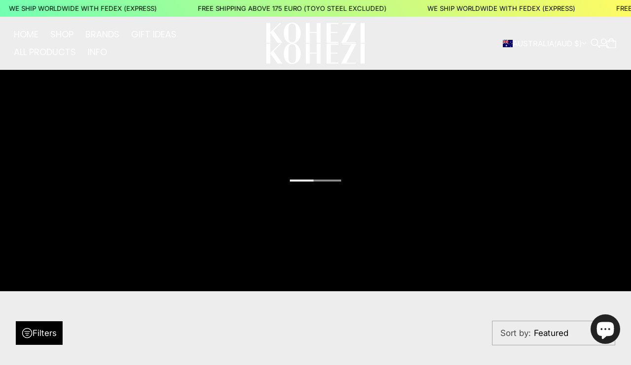

--- FILE ---
content_type: text/html; charset=utf-8
request_url: https://www.kohezi.com/en-au/collections/cornervery
body_size: 54918
content:
<!doctype html>

<!--
  --------------------------------------------------------------------
  #  Eclipse v5.0.3
  #  Documentation: https://help.fluorescent.co/eclipse
  #  Purchase: https://themes.shopify.com/themes/eclipse
  #  A product by Fluorescent: https://fluorescent.co/
  --------------------------------------------------------------------
-->



<html class="no-js" lang="en">
  <head><meta charset="UTF-8">
<meta name="viewport" content="width=device-width,initial-scale=1">

<meta name="description" content="Cornervery makes the Cornervery staplers which fix the corners of the packaging box with our exclusive staples, not paper.">
<link rel="canonical" href="https://www.kohezi.com/en-au/collections/cornervery">
<link rel="preconnect" href="https://cdn.shopify.com" crossorigin>

<link rel="shortcut icon" href="//www.kohezi.com/cdn/shop/files/kohezi-logo-k_23f945fa-ba0f-4d60-83c6-3157344a9cd9.png?crop=center&height=32&v=1613640398&width=32" type="image/png">
<title>Cornervery - KOHEZI</title>
<meta property="og:url" content="https://www.kohezi.com/en-au/collections/cornervery">
<meta property="og:site_name" content="KOHEZI">
<meta property="og:type" content="website">
<meta property="og:title" content="Cornervery">
<meta property="og:description" content="Cornervery makes the Cornervery staplers which fix the corners of the packaging box with our exclusive staples, not paper.">
<meta property="og:image" content="http://www.kohezi.com/cdn/shop/collections/cornervery-423028.jpg?v=1748363455&width=1920">
<meta property="og:image:secure_url" content="https://www.kohezi.com/cdn/shop/collections/cornervery-423028.jpg?v=1748363455&width=1920">



<meta name="twitter:title" content="Cornervery">
<meta name="twitter:description" content="Cornervery makes the Cornervery staplers which fix the corners of the packaging box with our exclusive staples, not paper.">
<meta name="twitter:card" content="summary_large_image">
<meta name="twitter:image" content="https://www.kohezi.com/cdn/shop/collections/cornervery-423028.jpg?v=1748363455&width=1920">
<meta name="twitter:image:width" content="480">
<meta name="twitter:image:height" content="480">
<style>
  @property --property-test {
    syntax: '<percentage>';
    inherits: false;
    initial-value: 100%;
  }
</style>

<script>
  console.log('Eclipse v5.0.3 by Fluorescent');

  // Remove no-js class once JS is available.
  document.documentElement.classList.remove('no-js');
  document.documentElement.classList.add('js');

  // Determine whether @property is supported.
  const propertyTestValue = window.getComputedStyle(document.documentElement).getPropertyValue('--property-test')

  if (propertyTestValue === "") {
    document.documentElement.classList.add('prop-value-api-not-supported');
  } else {
    document.documentElement.classList.add('prop-value-api-supported');
  }

  // Determine whether the user preferes reduced motion, or animations should be enabled.
  if (window.matchMedia(`(prefers-reduced-motion: reduce)`) === true || window.matchMedia(`(prefers-reduced-motion: reduce)`).matches === true) {
    document.documentElement.classList.add('prefers-reduced-motion');
  } else {
    document.documentElement.classList.add('do-anim');
  }

  window.theme = {
    version: 'v5.0.3',
    themeName: 'Eclipse',
    moneyFormat: "${{amount}}",
    coreData: {
      n: "Eclipse",
      v: "v5.0.3",
    },
    strings: {
      name: "KOHEZI",
      accessibility: {
        playVideo: "Play",
        pauseVideo: "Pause",
        carouselSelect:  "Move carousel to slide {{ number }}",
        carouselPause: "Pause carousel",
        carouselPlay: "Play carousel"
      },
      product: {
        review: "Write a review"
      },
      products: {
        product: {
          unavailable: "Unavailable",
          unitPrice: "Unit price",
          unitPriceSeparator: "per",
          sku: "SKU"
        },
        giftCardRecipientErrors: {
          email: "Email is invalid.",
          name: "Name can't be present without email.",
          message: "Message can't be present without email address.",
          
          send_on: "Send on date can't be present without email address.",
        }
      },
      cart: {
        editCartNote: "Edit order notes",
        addCartNote: "Add order notes",
        quantityError: "You have the maximum number of this product in your cart"
      },
      pagination: {
        viewing: "You\u0026#39;re viewing {{ of }} of {{ total }}",
        products: "products",
        results: "results"
      }
    },
    routes: {
      root: "/en-au",
      cart: {
        base: "/en-au/cart",
        add: "/en-au/cart/add",
        change: "/en-au/cart/change",
        update: "/en-au/cart/update",
        clear: "/en-au/cart/clear",
        // Manual routes until Shopify adds support
        shipping: "/en-au/cart/shipping_rates"
      },
      // Manual routes until Shopify adds support
      products: "/en-au/products",
      productRecommendations: "/en-au/recommendations/products",
      predictiveSearch: '/en-au/search/suggest',
      search: '/en-au/search'
    },
    icons: {
      leftChevronWithStem: "\u003cspan class=\"icon icon--chevron-with-stem-left\" style=\"--icon-width: 20px; --icon-height: 18px;\"\u003e\n  \u003csvg viewBox=\"0 0 22 18\" fill=\"none\" xmlns=\"http:\/\/www.w3.org\/2000\/svg\"\u003e\n      \n      \u003cg style=\"transform: rotate(180deg); transform-origin: center;\"\u003e\n        \u003cpath class=\"chevron\" d=\"M12.7615 1.26501L20.5 9.00357L12.7615 16.7421\" stroke=\"currentColor\" stroke-width=\"1.75\"\/\u003e\n        \u003cpath class=\"stem\" d=\"M0 9L20.3091 9.00001\" stroke=\"currentColor\" stroke-width=\"1.75\"\/\u003e\n      \u003c\/g\u003e\n    \u003c\/svg\u003e\n\u003c\/span\u003e\n\n",
      rightChevronWithStem: "\u003cspan class=\"icon icon--chevron-with-stem-right\" style=\"--icon-width: 20px; --icon-height: 18px;\"\u003e\n  \u003csvg viewBox=\"0 0 22 18\" fill=\"none\" xmlns=\"http:\/\/www.w3.org\/2000\/svg\"\u003e\n      \n      \u003cg style=\"transform: rotate(0deg); transform-origin: center;\"\u003e\n        \u003cpath class=\"chevron\" d=\"M12.7615 1.26501L20.5 9.00357L12.7615 16.7421\" stroke=\"currentColor\" stroke-width=\"1.75\"\/\u003e\n        \u003cpath class=\"stem\" d=\"M0 9L20.3091 9.00001\" stroke=\"currentColor\" stroke-width=\"1.75\"\/\u003e\n      \u003c\/g\u003e\n    \u003c\/svg\u003e\n\u003c\/span\u003e\n\n",
      close: "\u003cspan class=\"icon icon--cross\" style=\"--icon-width: 24px; --icon-height: 24px;\"\u003e\n  \u003csvg xmlns=\"http:\/\/www.w3.org\/2000\/svg\" width=\"16\" height=\"16\" viewBox=\"0 0 16 16\" fill=\"none\"\u003e\n          \u003cpath d=\"M1.75 1.75L8 8M14.25 14.25L8 8M8 8L14.25 1.75M8 8L1.75 14.25\" stroke=\"currentColor\" stroke-width=\"1.55556\" stroke-linecap=\"square\"\/\u003e\n        \u003c\/svg\u003e\n\u003c\/span\u003e\n\n",
      zoom: "\u003cspan class=\"icon icon--media-zoom-in\" style=\"--icon-width: 24px; --icon-height: 24px;\"\u003e\n  \u003csvg xmlns=\"http:\/\/www.w3.org\/2000\/svg\" viewBox=\"0 0 20 20\" fill=\"none\"\u003e\n          \u003cpath d=\"M8.5 16C12.6421 16 16 12.6421 16 8.5C16 4.35786 12.6421 1 8.5 1C4.35786 1 1 4.35786 1 8.5C1 12.6421 4.35786 16 8.5 16Z\" stroke=\"currentColor\" stroke-width=\"1.5\" stroke-miterlimit=\"10\" stroke-linecap=\"round\"\/\u003e\n          \u003cpath d=\"M5.09508 8.60999H12.1733\" stroke=\"currentColor\" stroke-width=\"1.5\" stroke-miterlimit=\"10\" stroke-linecap=\"round\"\/\u003e\n          \u003cpath class=\"cross-up\" d=\"M8.63377 5.07147V12.1497\" stroke=\"currentColor\" stroke-width=\"1.5\" stroke-miterlimit=\"10\" stroke-linecap=\"round\"\/\u003e\n          \u003cpath d=\"M17.9926 19.0303C18.2855 19.3232 18.7604 19.3232 19.0532 19.0303C19.3461 18.7374 19.3461 18.2626 19.0532 17.9697L17.9926 19.0303ZM13.6845 14.7222L17.9926 19.0303L19.0532 17.9697L14.7451 13.6615L13.6845 14.7222Z\" fill=\"currentColor\"\/\u003e\n        \u003c\/svg\u003e\n\u003c\/span\u003e\n\n",
      zoomIn: "\u003cspan class=\"icon icon--media-zoom-in\" style=\"--icon-width: 24px; --icon-height: 24px;\"\u003e\n  \u003csvg xmlns=\"http:\/\/www.w3.org\/2000\/svg\" viewBox=\"0 0 20 20\" fill=\"none\"\u003e\n          \u003cpath d=\"M8.5 16C12.6421 16 16 12.6421 16 8.5C16 4.35786 12.6421 1 8.5 1C4.35786 1 1 4.35786 1 8.5C1 12.6421 4.35786 16 8.5 16Z\" stroke=\"currentColor\" stroke-width=\"1.5\" stroke-miterlimit=\"10\" stroke-linecap=\"round\"\/\u003e\n          \u003cpath d=\"M5.09508 8.60999H12.1733\" stroke=\"currentColor\" stroke-width=\"1.5\" stroke-miterlimit=\"10\" stroke-linecap=\"round\"\/\u003e\n          \u003cpath class=\"cross-up\" d=\"M8.63377 5.07147V12.1497\" stroke=\"currentColor\" stroke-width=\"1.5\" stroke-miterlimit=\"10\" stroke-linecap=\"round\"\/\u003e\n          \u003cpath d=\"M17.9926 19.0303C18.2855 19.3232 18.7604 19.3232 19.0532 19.0303C19.3461 18.7374 19.3461 18.2626 19.0532 17.9697L17.9926 19.0303ZM13.6845 14.7222L17.9926 19.0303L19.0532 17.9697L14.7451 13.6615L13.6845 14.7222Z\" fill=\"currentColor\"\/\u003e\n        \u003c\/svg\u003e\n\u003c\/span\u003e\n\n  \u003cspan class=\"zoom-icon__text zoom-in fs-body-75\"\u003eZoom in\u003c\/span\u003e",
      zoomOut: "\u003cspan class=\"icon icon--media-zoom-out\" style=\"--icon-width: 24px; --icon-height: 24px;\"\u003e\n  \u003csvg xmlns=\"http:\/\/www.w3.org\/2000\/svg\" viewBox=\"0 0 20 20\" fill=\"none\"\u003e\n          \u003cpath d=\"M8.5 16C12.6421 16 16 12.6421 16 8.5C16 4.35786 12.6421 1 8.5 1C4.35786 1 1 4.35786 1 8.5C1 12.6421 4.35786 16 8.5 16Z\" stroke=\"currentColor\" stroke-width=\"1.5\" stroke-miterlimit=\"10\" stroke-linecap=\"round\"\/\u003e\n          \u003cpath d=\"M5.09508 8.60999H12.1733\" stroke=\"currentColor\" stroke-width=\"1.5\" stroke-miterlimit=\"10\" stroke-linecap=\"round\"\/\u003e\n          \u003cpath d=\"M17.9683 19.0289C18.2604 19.3226 18.7352 19.3239 19.0289 19.0317C19.3226 18.7396 19.3239 18.2648 19.0317 17.9711L17.9683 19.0289ZM13.683 14.7208L17.9683 19.0289L19.0317 17.9711L14.7465 13.663L13.683 14.7208Z\" fill=\"currentColor\"\/\u003e\n        \u003c\/svg\u003e\n\u003c\/span\u003e\n\n  \u003cspan class=\"zoom-icon__text zoom-out fs-body-75\"\u003eZoom out\u003c\/span\u003e",
      play: "\u003cspan class=\"icon icon--media-play\" style=\"--icon-width: 24px; --icon-height: 24px;\"\u003e\n  \u003csvg xmlns=\"http:\/\/www.w3.org\/2000\/svg\" fill=\"none\" viewBox=\"0 0 18 20\"\u003e\n          \u003cg clip-path=\"url(#clip0_10912_82110)\"\u003e\n            \u003cpath fill=\"currentColor\" d=\"M4.5 20V0l14 10-14 10Z\"\/\u003e\n          \u003c\/g\u003e\n\n          \u003cdefs\u003e\n            \u003cclipPath id=\"clip0_10912_82110\"\u003e\n              \u003cpath fill=\"#fff\" d=\"M.5 0h18v20H.5z\"\/\u003e\n            \u003c\/clipPath\u003e\n          \u003c\/defs\u003e\n        \u003c\/svg\u003e\n\u003c\/span\u003e\n\n",
      pause: "\u003cspan class=\"icon icon--media-pause\" style=\"--icon-width: 24px; --icon-height: 24px;\"\u003e\n  \u003csvg xmlns=\"http:\/\/www.w3.org\/2000\/svg\" viewBox=\"0 0 12 14\" fill=\"none\"\u003e\n          \u003cpath fill-rule=\"evenodd\" clip-rule=\"evenodd\" d=\"M4 0H0V14H4V0ZM12 0H8V14H12V0Z\" fill=\"currentColor\"\/\u003e\n        \u003c\/svg\u003e\n\u003c\/span\u003e\n\n"
    }
  }

  

  
</script>
<style>@font-face {
  font-family: Poppins;
  font-weight: 400;
  font-style: normal;
  font-display: swap;
  src: url("//www.kohezi.com/cdn/fonts/poppins/poppins_n4.0ba78fa5af9b0e1a374041b3ceaadf0a43b41362.woff2") format("woff2"),
       url("//www.kohezi.com/cdn/fonts/poppins/poppins_n4.214741a72ff2596839fc9760ee7a770386cf16ca.woff") format("woff");
}

  @font-face {
  font-family: Poppins;
  font-weight: 700;
  font-style: normal;
  font-display: swap;
  src: url("//www.kohezi.com/cdn/fonts/poppins/poppins_n7.56758dcf284489feb014a026f3727f2f20a54626.woff2") format("woff2"),
       url("//www.kohezi.com/cdn/fonts/poppins/poppins_n7.f34f55d9b3d3205d2cd6f64955ff4b36f0cfd8da.woff") format("woff");
}

  @font-face {
  font-family: Inter;
  font-weight: 400;
  font-style: normal;
  font-display: swap;
  src: url("//www.kohezi.com/cdn/fonts/inter/inter_n4.b2a3f24c19b4de56e8871f609e73ca7f6d2e2bb9.woff2") format("woff2"),
       url("//www.kohezi.com/cdn/fonts/inter/inter_n4.af8052d517e0c9ffac7b814872cecc27ae1fa132.woff") format("woff");
}

  @font-face {
  font-family: Inter;
  font-weight: 700;
  font-style: normal;
  font-display: swap;
  src: url("//www.kohezi.com/cdn/fonts/inter/inter_n7.02711e6b374660cfc7915d1afc1c204e633421e4.woff2") format("woff2"),
       url("//www.kohezi.com/cdn/fonts/inter/inter_n7.6dab87426f6b8813070abd79972ceaf2f8d3b012.woff") format("woff");
}

  @font-face {
  font-family: Inter;
  font-weight: 400;
  font-style: italic;
  font-display: swap;
  src: url("//www.kohezi.com/cdn/fonts/inter/inter_i4.feae1981dda792ab80d117249d9c7e0f1017e5b3.woff2") format("woff2"),
       url("//www.kohezi.com/cdn/fonts/inter/inter_i4.62773b7113d5e5f02c71486623cf828884c85c6e.woff") format("woff");
}

  @font-face {
  font-family: Inter;
  font-weight: 700;
  font-style: italic;
  font-display: swap;
  src: url("//www.kohezi.com/cdn/fonts/inter/inter_i7.b377bcd4cc0f160622a22d638ae7e2cd9b86ea4c.woff2") format("woff2"),
       url("//www.kohezi.com/cdn/fonts/inter/inter_i7.7c69a6a34e3bb44fcf6f975857e13b9a9b25beb4.woff") format("woff");
}


  :root {--color-background: #ededed; --color-background-gradient: initial; --color-text: #000000; --color-text-alpha-05: rgba(0, 0, 0, 0.05); --color-text-alpha-08: rgba(0, 0, 0, 0.08); --color-text-alpha-10: rgba(0, 0, 0, 0.1); --color-text-alpha-15: rgba(0, 0, 0, 0.15); --color-text-alpha-20: rgba(0, 0, 0, 0.2); --color-text-alpha-30: rgba(0, 0, 0, 0.3); --color-text-alpha-40: rgba(0, 0, 0, 0.4); --color-text-alpha-50: rgba(0, 0, 0, 0.5); --color-text-alpha-60: rgba(0, 0, 0, 0.6); --color-text-alpha-70: rgba(0, 0, 0, 0.7); --color-text-alpha-80: rgba(0, 0, 0, 0.8); --color-text-alpha-90: rgba(0, 0, 0, 0.9); --color-lines-and-borders: #d1d1d1; --color-lines-and-borders-alpha-40: rgba(209, 209, 209, 0.4); --color-lines-and-borders-alpha-50: rgba(209, 209, 209, 0.5); --color-lines-and-borders-alpha-60: rgba(209, 209, 209, 0.6); --color-accent: #ffffff; --color-accent-foreground: #000000; --color-solid-button-background: #000000; --color-solid-button-text: #ffffff; --color-outline-button-background: #000000; --color-outline-button-text-and-border: #000000; --color-outline-button-text-and-border-alpha-10: rgba(0, 0, 0, 0.1); --color-outline-button-text-and-border-alpha-20: rgba(0, 0, 0, 0.2); --color-outline-button-text-and-border-alpha-30: rgba(0, 0, 0, 0.3); --color-outline-button-text-and-border-alpha-40: rgba(0, 0, 0, 0.4); --color-outline-button-text-and-border-alpha-50: rgba(0, 0, 0, 0.5); --color-icon-button-background: #000000; --color-icon-button-background-alpha-40: rgba(0, 0, 0, 0.4); --color-icon-button-background-alpha-60: rgba(0, 0, 0, 0.6); --color-icon-button-background-alpha-80: rgba(0, 0, 0, 0.8); --color-icon-button-foreground: #ffffff;--color-popup-modal-background: #ededed; --color-popup-modal-background-gradient: initial; --color-popup-modal-text: #000000; --color-popup-modal-text-alpha-05: rgba(0, 0, 0, 0.05); --color-popup-modal-text-alpha-08: rgba(0, 0, 0, 0.08); --color-popup-modal-text-alpha-10: rgba(0, 0, 0, 0.1); --color-popup-modal-text-alpha-15: rgba(0, 0, 0, 0.15); --color-popup-modal-text-alpha-20: rgba(0, 0, 0, 0.2); --color-popup-modal-text-alpha-30: rgba(0, 0, 0, 0.3); --color-popup-modal-text-alpha-40: rgba(0, 0, 0, 0.4); --color-popup-modal-text-alpha-50: rgba(0, 0, 0, 0.5); --color-popup-modal-text-alpha-60: rgba(0, 0, 0, 0.6); --color-popup-modal-text-alpha-70: rgba(0, 0, 0, 0.7); --color-popup-modal-text-alpha-80: rgba(0, 0, 0, 0.8); --color-popup-modal-text-alpha-90: rgba(0, 0, 0, 0.9); --color-popup-modal-lines-and-borders: #d1d1d1; --color-popup-modal-lines-and-borders-alpha-40: rgba(209, 209, 209, 0.4); --color-popup-modal-lines-and-borders-alpha-50: rgba(209, 209, 209, 0.5); --color-popup-modal-lines-and-borders-alpha-60: rgba(209, 209, 209, 0.6); --color-popup-modal-accent: #ffffff; --color-popup-modal-accent-foreground: #000000; --color-popup-modal-solid-button-background: #000000; --color-popup-modal-solid-button-text: #ffffff; --color-popup-modal-outline-button-background: #000000; --color-popup-modal-outline-button-text-and-border: #000000; --color-popup-modal-outline-button-text-and-border-alpha-10: rgba(0, 0, 0, 0.1); --color-popup-modal-outline-button-text-and-border-alpha-20: rgba(0, 0, 0, 0.2); --color-popup-modal-outline-button-text-and-border-alpha-30: rgba(0, 0, 0, 0.3); --color-popup-modal-outline-button-text-and-border-alpha-40: rgba(0, 0, 0, 0.4); --color-popup-modal-outline-button-text-and-border-alpha-50: rgba(0, 0, 0, 0.5); --color-popup-modal-icon-button-background: #000000; --color-popup-modal-icon-button-background-alpha-40: rgba(0, 0, 0, 0.4); --color-popup-modal-icon-button-background-alpha-60: rgba(0, 0, 0, 0.6); --color-popup-modal-icon-button-background-alpha-80: rgba(0, 0, 0, 0.8); --color-popup-modal-icon-button-foreground: #ffffff;--color-drawer-background: #202020; --color-drawer-background-gradient: initial; --color-drawer-text: #ffffff; --color-drawer-text-alpha-05: rgba(255, 255, 255, 0.05); --color-drawer-text-alpha-08: rgba(255, 255, 255, 0.08); --color-drawer-text-alpha-10: rgba(255, 255, 255, 0.1); --color-drawer-text-alpha-15: rgba(255, 255, 255, 0.15); --color-drawer-text-alpha-20: rgba(255, 255, 255, 0.2); --color-drawer-text-alpha-30: rgba(255, 255, 255, 0.3); --color-drawer-text-alpha-40: rgba(255, 255, 255, 0.4); --color-drawer-text-alpha-50: rgba(255, 255, 255, 0.5); --color-drawer-text-alpha-60: rgba(255, 255, 255, 0.6); --color-drawer-text-alpha-70: rgba(255, 255, 255, 0.7); --color-drawer-text-alpha-80: rgba(255, 255, 255, 0.8); --color-drawer-text-alpha-90: rgba(255, 255, 255, 0.9); --color-drawer-lines-and-borders: #ffffff; --color-drawer-lines-and-borders-alpha-40: rgba(255, 255, 255, 0.4); --color-drawer-lines-and-borders-alpha-50: rgba(255, 255, 255, 0.5); --color-drawer-lines-and-borders-alpha-60: rgba(255, 255, 255, 0.6); --color-drawer-accent: #ffffff; --color-drawer-accent-foreground: #000000; --color-drawer-solid-button-background: #ffffff; --color-drawer-solid-button-text: #000000; --color-drawer-outline-button-background: #000000; --color-drawer-outline-button-text-and-border: #ffffff; --color-drawer-outline-button-text-and-border-alpha-10: rgba(255, 255, 255, 0.1); --color-drawer-outline-button-text-and-border-alpha-20: rgba(255, 255, 255, 0.2); --color-drawer-outline-button-text-and-border-alpha-30: rgba(255, 255, 255, 0.3); --color-drawer-outline-button-text-and-border-alpha-40: rgba(255, 255, 255, 0.4); --color-drawer-outline-button-text-and-border-alpha-50: rgba(255, 255, 255, 0.5); --color-drawer-icon-button-background: #ffffff; --color-drawer-icon-button-background-alpha-40: rgba(255, 255, 255, 0.4); --color-drawer-icon-button-background-alpha-60: rgba(255, 255, 255, 0.6); --color-drawer-icon-button-background-alpha-80: rgba(255, 255, 255, 0.8); --color-drawer-icon-button-foreground: #000000;--color-products-sale: #ffffff; --color-products-sold-out: #232323; --color-products-low-inventory: #000000; --color-products-in-stock: #008670;--color-notifications-success: #00822B; --color-notifications-success-alpha-10: rgba(0, 130, 43, 0.1); --color-notifications-success-alpha-20: rgba(0, 130, 43, 0.2); --color-notifications-error: #B20000; --color-notifications-error-alpha-10: rgba(178, 0, 0, 0.1); --color-notifications-error-alpha-20: rgba(178, 0, 0, 0.2);--color-white: #ffffff;--color-black: #000000;--font-family-heading: Poppins, sans-serif; --font-weight-heading: 400; --font-size-heading-display-1: clamp(2.7563rem, 1.9688rem + 2.6249vw, 3.9375rem)
; --font-size-heading-display-2: clamp(2.4494rem, 1.7496rem + 2.3327vw, 3.4991rem)
; --font-size-heading-display-3: clamp(2.1436rem, 1.5311rem + 2.0416vw, 3.0623rem)
; --font-size-heading-1-base: clamp(1.8375rem, 1.3125rem + 1.75vw, 2.625rem)
; --font-size-heading-2-base: clamp(1.6078rem, 1.1484rem + 1.5313vw, 2.2969rem)
; --font-size-heading-3-base: clamp(1.3781rem, 0.9843rem + 1.3127vw, 1.9688rem)
; --font-size-heading-4-base: clamp(1.1944rem, 0.8531rem + 1.1376vw, 1.7063rem)
; --font-size-heading-5-base: clamp(1.1025rem, 0.7875rem + 1.05vw, 1.575rem)
; --font-size-heading-6-base: clamp(1.0106rem, 0.7218rem + 0.9627vw, 1.4438rem)
;--font-weight-bold-heading: 700; --font-style-heading: normal; --line-height-heading: 1.15; --text-transform-heading: uppercase; --letter-spacing-heading: 0.0em; --font-family-body: Inter, sans-serif; --font-weight-body: 400; --font-size-body-400: clamp(1.6285rem, 1.5341rem + 0.3147vw, 1.7701rem)
; --font-size-body-350: clamp(1.52rem, 1.4319rem + 0.2938vw, 1.6522rem)
; --font-size-body-300: clamp(1.4115rem, 1.3296rem + 0.2729vw, 1.5343rem)
; --font-size-body-250: clamp(1.303rem, 1.2275rem + 0.2518vw, 1.4163rem)
; --font-size-body-200: clamp(1.1945rem, 1.1252rem + 0.2309vw, 1.2984rem)
; --font-size-body-150: clamp(1.086rem, 1.0231rem + 0.2098vw, 1.1804rem)
; --font-size-body-100: clamp(0.9775rem, 0.9208rem + 0.1889vw, 1.0625rem)
; --font-size-body-75: clamp(0.868rem, 0.8177rem + 0.1678vw, 0.9435rem)
; --font-size-body-60: clamp(0.8037rem, 0.7571rem + 0.1553vw, 0.8736rem)
; --font-size-body-50: clamp(0.7595rem, 0.7154rem + 0.1469vw, 0.8256rem)
; --font-size-body-25: clamp(0.7058rem, 0.6649rem + 0.1362vw, 0.7671rem)
; --font-size-body-20: clamp(0.651rem, 0.6133rem + 0.1258vw, 0.7076rem)
;--font-weight-bold-body: 700; --font-style-body: normal; --font-style-italic-body: italic; --line-height-body: 1.4; --letter-spacing-body: 0.0em; --font-family-navigation: Poppins, sans-serif; --font-weight-navigation: 400; --font-size-navigation: clamp(1.125rem, 1.125rem + 0.0vw, 1.125rem)
;--line-height-navigation: var(--line-height-heading);--text-transform-navigation: uppercase; --letter-spacing-navigation: 0.0em; --font-family-button: Inter, sans-serif; --font-weight-button: 400; --font-size-button: clamp(0.8798rem, 0.8288rem + 0.17vw, 0.9563rem)
; --font-size-button-small: clamp(0.8072rem, 0.7604rem + 0.156vw, 0.8774rem)
;--line-height-button: 1.4; --text-transform-button: uppercase; --letter-spacing-button: 0.0em; --radius-drawer: 0px;
    --radius-modal: 0px;
    --radius-popover: 0px;
    --radius-card: 0px;
    --radius-image: 0px;
    --radius-image-thumbnail: 0px;
    --radius-button: 0px;
    --radius-input: 0px;
    --radius-badge: 0px;
    --radius-button-within-popover: 0.0px;
    --radius-button-within-drawer: 0.0px;
  }
</style>
<script>
  flu = window.flu || {}
  flu.chunks = {
    photoswipe: "//www.kohezi.com/cdn/shop/t/70/assets/photoswipe-chunk.js?v=18659099751219271031756391735",
  }
  flu.cartType = "drawer";
</script><script type="module" src="//www.kohezi.com/cdn/shop/t/70/assets/theme.min.js?v=149821441711109039721756391736"></script><script defer>
  var defineVH = function () {
    document.documentElement.style.setProperty('--vh', window.innerHeight * 0.01 + 'px')
  }

  window.addEventListener('resize', defineVH)
  window.addEventListener('orientationchange', defineVH)
  defineVH()
</script><link href="//www.kohezi.com/cdn/shop/t/70/assets/theme.css?v=121019739959596488271756391736" rel="stylesheet" type="text/css" media="all" /><script>window.performance && window.performance.mark && window.performance.mark('shopify.content_for_header.start');</script><meta name="google-site-verification" content="niKH1_lBPuB5VTlw5zXISOSSMSx-x7rGr1aSSYqvd5E">
<meta id="shopify-digital-wallet" name="shopify-digital-wallet" content="/7410191/digital_wallets/dialog">
<meta name="shopify-checkout-api-token" content="e3ebce19ebbad58256ad94a989e028b9">
<meta id="in-context-paypal-metadata" data-shop-id="7410191" data-venmo-supported="false" data-environment="production" data-locale="en_US" data-paypal-v4="true" data-currency="AUD">
<link rel="alternate" type="application/atom+xml" title="Feed" href="/en-au/collections/cornervery.atom" />
<link rel="alternate" hreflang="x-default" href="https://www.kohezi.com/collections/cornervery">
<link rel="alternate" hreflang="en" href="https://www.kohezi.com/collections/cornervery">
<link rel="alternate" hreflang="en-AU" href="https://www.kohezi.com/en-au/collections/cornervery">
<link rel="alternate" hreflang="en-CA" href="https://www.kohezi.com/en-ca/collections/cornervery">
<link rel="alternate" hreflang="en-DK" href="https://www.kohezi.com/en-dk/collections/cornervery">
<link rel="alternate" hreflang="en-GB" href="https://www.kohezi.com/en-gb/collections/cornervery">
<link rel="alternate" hreflang="en-HK" href="https://www.kohezi.com/en-hk/collections/cornervery">
<link rel="alternate" hreflang="en-JP" href="https://www.kohezi.com/en-jp/collections/cornervery">
<link rel="alternate" hreflang="en-NZ" href="https://www.kohezi.com/en-nz/collections/cornervery">
<link rel="alternate" hreflang="en-SG" href="https://www.kohezi.com/en-sg/collections/cornervery">
<link rel="alternate" hreflang="en-US" href="https://www.kohezi.com/en-us/collections/cornervery">
<link rel="alternate" hreflang="en-AE" href="https://www.kohezi.com/en-ae/collections/cornervery">
<link rel="alternate" hreflang="en-AR" href="https://www.kohezi.com/en-ar/collections/cornervery">
<link rel="alternate" hreflang="en-BG" href="https://www.kohezi.com/en-bg/collections/cornervery">
<link rel="alternate" hreflang="en-BR" href="https://www.kohezi.com/en-br/collections/cornervery">
<link rel="alternate" hreflang="en-EE" href="https://www.kohezi.com/en-ee/collections/cornervery">
<link rel="alternate" hreflang="en-HR" href="https://www.kohezi.com/en-hr/collections/cornervery">
<link rel="alternate" hreflang="en-HU" href="https://www.kohezi.com/en-hu/collections/cornervery">
<link rel="alternate" hreflang="en-IS" href="https://www.kohezi.com/en-is/collections/cornervery">
<link rel="alternate" hreflang="en-KR" href="https://www.kohezi.com/en-kr/collections/cornervery">
<link rel="alternate" hreflang="en-DE" href="https://www.kohezi.com/en-de/collections/cornervery">
<link rel="alternate" hreflang="en-BE" href="https://www.kohezi.com/en-be/collections/cornervery">
<link rel="alternate" hreflang="en-NO" href="https://www.kohezi.com/en-no/collections/cornervery">
<link rel="alternate" hreflang="en-FR" href="https://www.kohezi.com/en-fr/collections/cornervery">
<link rel="alternate" hreflang="en-AT" href="https://www.kohezi.com/en-at/collections/cornervery">
<link rel="alternate" hreflang="en-ES" href="https://www.kohezi.com/en-es/collections/cornervery">
<link rel="alternate" hreflang="en-IT" href="https://www.kohezi.com/en-it/collections/cornervery">
<link rel="alternate" hreflang="en-CH" href="https://www.kohezi.com/en-ch/collections/cornervery">
<link rel="alternate" hreflang="en-SE" href="https://www.kohezi.com/en-se/collections/cornervery">
<link rel="alternate" hreflang="en-LT" href="https://www.kohezi.com/en-lt/collections/cornervery">
<link rel="alternate" hreflang="en-IE" href="https://www.kohezi.com/en-ie/collections/cornervery">
<link rel="alternate" hreflang="en-GR" href="https://www.kohezi.com/en-gr/collections/cornervery">
<link rel="alternate" hreflang="en-FI" href="https://www.kohezi.com/en-fi/collections/cornervery">
<link rel="alternate" hreflang="en-PL" href="https://www.kohezi.com/en-pl/collections/cornervery">
<link rel="alternate" hreflang="en-PT" href="https://www.kohezi.com/en-pt/collections/cornervery">
<link rel="alternate" hreflang="en-CZ" href="https://www.kohezi.com/en-cz/collections/cornervery">
<link rel="alternate" type="application/json+oembed" href="https://www.kohezi.com/en-au/collections/cornervery.oembed">
<script async="async" src="/checkouts/internal/preloads.js?locale=en-AU"></script>
<link rel="preconnect" href="https://shop.app" crossorigin="anonymous">
<script async="async" src="https://shop.app/checkouts/internal/preloads.js?locale=en-AU&shop_id=7410191" crossorigin="anonymous"></script>
<script id="apple-pay-shop-capabilities" type="application/json">{"shopId":7410191,"countryCode":"NL","currencyCode":"AUD","merchantCapabilities":["supports3DS"],"merchantId":"gid:\/\/shopify\/Shop\/7410191","merchantName":"KOHEZI","requiredBillingContactFields":["postalAddress","email","phone"],"requiredShippingContactFields":["postalAddress","email","phone"],"shippingType":"shipping","supportedNetworks":["visa","maestro","masterCard","amex"],"total":{"type":"pending","label":"KOHEZI","amount":"1.00"},"shopifyPaymentsEnabled":true,"supportsSubscriptions":true}</script>
<script id="shopify-features" type="application/json">{"accessToken":"e3ebce19ebbad58256ad94a989e028b9","betas":["rich-media-storefront-analytics"],"domain":"www.kohezi.com","predictiveSearch":true,"shopId":7410191,"locale":"en"}</script>
<script>var Shopify = Shopify || {};
Shopify.shop = "szknpdx.myshopify.com";
Shopify.locale = "en";
Shopify.currency = {"active":"AUD","rate":"1.7019"};
Shopify.country = "AU";
Shopify.theme = {"name":"Eclipse 5.0.3 - 28 August 2025","id":185307758929,"schema_name":"Eclipse","schema_version":"5.0.3","theme_store_id":3070,"role":"main"};
Shopify.theme.handle = "null";
Shopify.theme.style = {"id":null,"handle":null};
Shopify.cdnHost = "www.kohezi.com/cdn";
Shopify.routes = Shopify.routes || {};
Shopify.routes.root = "/en-au/";</script>
<script type="module">!function(o){(o.Shopify=o.Shopify||{}).modules=!0}(window);</script>
<script>!function(o){function n(){var o=[];function n(){o.push(Array.prototype.slice.apply(arguments))}return n.q=o,n}var t=o.Shopify=o.Shopify||{};t.loadFeatures=n(),t.autoloadFeatures=n()}(window);</script>
<script>
  window.ShopifyPay = window.ShopifyPay || {};
  window.ShopifyPay.apiHost = "shop.app\/pay";
  window.ShopifyPay.redirectState = null;
</script>
<script id="shop-js-analytics" type="application/json">{"pageType":"collection"}</script>
<script defer="defer" async type="module" src="//www.kohezi.com/cdn/shopifycloud/shop-js/modules/v2/client.init-shop-cart-sync_BN7fPSNr.en.esm.js"></script>
<script defer="defer" async type="module" src="//www.kohezi.com/cdn/shopifycloud/shop-js/modules/v2/chunk.common_Cbph3Kss.esm.js"></script>
<script defer="defer" async type="module" src="//www.kohezi.com/cdn/shopifycloud/shop-js/modules/v2/chunk.modal_DKumMAJ1.esm.js"></script>
<script type="module">
  await import("//www.kohezi.com/cdn/shopifycloud/shop-js/modules/v2/client.init-shop-cart-sync_BN7fPSNr.en.esm.js");
await import("//www.kohezi.com/cdn/shopifycloud/shop-js/modules/v2/chunk.common_Cbph3Kss.esm.js");
await import("//www.kohezi.com/cdn/shopifycloud/shop-js/modules/v2/chunk.modal_DKumMAJ1.esm.js");

  window.Shopify.SignInWithShop?.initShopCartSync?.({"fedCMEnabled":true,"windoidEnabled":true});

</script>
<script>
  window.Shopify = window.Shopify || {};
  if (!window.Shopify.featureAssets) window.Shopify.featureAssets = {};
  window.Shopify.featureAssets['shop-js'] = {"shop-cart-sync":["modules/v2/client.shop-cart-sync_CJVUk8Jm.en.esm.js","modules/v2/chunk.common_Cbph3Kss.esm.js","modules/v2/chunk.modal_DKumMAJ1.esm.js"],"init-fed-cm":["modules/v2/client.init-fed-cm_7Fvt41F4.en.esm.js","modules/v2/chunk.common_Cbph3Kss.esm.js","modules/v2/chunk.modal_DKumMAJ1.esm.js"],"init-shop-email-lookup-coordinator":["modules/v2/client.init-shop-email-lookup-coordinator_Cc088_bR.en.esm.js","modules/v2/chunk.common_Cbph3Kss.esm.js","modules/v2/chunk.modal_DKumMAJ1.esm.js"],"init-windoid":["modules/v2/client.init-windoid_hPopwJRj.en.esm.js","modules/v2/chunk.common_Cbph3Kss.esm.js","modules/v2/chunk.modal_DKumMAJ1.esm.js"],"shop-button":["modules/v2/client.shop-button_B0jaPSNF.en.esm.js","modules/v2/chunk.common_Cbph3Kss.esm.js","modules/v2/chunk.modal_DKumMAJ1.esm.js"],"shop-cash-offers":["modules/v2/client.shop-cash-offers_DPIskqss.en.esm.js","modules/v2/chunk.common_Cbph3Kss.esm.js","modules/v2/chunk.modal_DKumMAJ1.esm.js"],"shop-toast-manager":["modules/v2/client.shop-toast-manager_CK7RT69O.en.esm.js","modules/v2/chunk.common_Cbph3Kss.esm.js","modules/v2/chunk.modal_DKumMAJ1.esm.js"],"init-shop-cart-sync":["modules/v2/client.init-shop-cart-sync_BN7fPSNr.en.esm.js","modules/v2/chunk.common_Cbph3Kss.esm.js","modules/v2/chunk.modal_DKumMAJ1.esm.js"],"init-customer-accounts-sign-up":["modules/v2/client.init-customer-accounts-sign-up_CfPf4CXf.en.esm.js","modules/v2/client.shop-login-button_DeIztwXF.en.esm.js","modules/v2/chunk.common_Cbph3Kss.esm.js","modules/v2/chunk.modal_DKumMAJ1.esm.js"],"pay-button":["modules/v2/client.pay-button_CgIwFSYN.en.esm.js","modules/v2/chunk.common_Cbph3Kss.esm.js","modules/v2/chunk.modal_DKumMAJ1.esm.js"],"init-customer-accounts":["modules/v2/client.init-customer-accounts_DQ3x16JI.en.esm.js","modules/v2/client.shop-login-button_DeIztwXF.en.esm.js","modules/v2/chunk.common_Cbph3Kss.esm.js","modules/v2/chunk.modal_DKumMAJ1.esm.js"],"avatar":["modules/v2/client.avatar_BTnouDA3.en.esm.js"],"init-shop-for-new-customer-accounts":["modules/v2/client.init-shop-for-new-customer-accounts_CsZy_esa.en.esm.js","modules/v2/client.shop-login-button_DeIztwXF.en.esm.js","modules/v2/chunk.common_Cbph3Kss.esm.js","modules/v2/chunk.modal_DKumMAJ1.esm.js"],"shop-follow-button":["modules/v2/client.shop-follow-button_BRMJjgGd.en.esm.js","modules/v2/chunk.common_Cbph3Kss.esm.js","modules/v2/chunk.modal_DKumMAJ1.esm.js"],"checkout-modal":["modules/v2/client.checkout-modal_B9Drz_yf.en.esm.js","modules/v2/chunk.common_Cbph3Kss.esm.js","modules/v2/chunk.modal_DKumMAJ1.esm.js"],"shop-login-button":["modules/v2/client.shop-login-button_DeIztwXF.en.esm.js","modules/v2/chunk.common_Cbph3Kss.esm.js","modules/v2/chunk.modal_DKumMAJ1.esm.js"],"lead-capture":["modules/v2/client.lead-capture_DXYzFM3R.en.esm.js","modules/v2/chunk.common_Cbph3Kss.esm.js","modules/v2/chunk.modal_DKumMAJ1.esm.js"],"shop-login":["modules/v2/client.shop-login_CA5pJqmO.en.esm.js","modules/v2/chunk.common_Cbph3Kss.esm.js","modules/v2/chunk.modal_DKumMAJ1.esm.js"],"payment-terms":["modules/v2/client.payment-terms_BxzfvcZJ.en.esm.js","modules/v2/chunk.common_Cbph3Kss.esm.js","modules/v2/chunk.modal_DKumMAJ1.esm.js"]};
</script>
<script>(function() {
  var isLoaded = false;
  function asyncLoad() {
    if (isLoaded) return;
    isLoaded = true;
    var urls = ["\/\/code.tidio.co\/fvgspkbcg8fir2fcihq6q8bvxxmhhupw.js?shop=szknpdx.myshopify.com","https:\/\/cdn.ordersify.com\/sdk\/v2\/ordersify-shopify.min.js?shop=szknpdx.myshopify.com","https:\/\/chimpstatic.com\/mcjs-connected\/js\/users\/9aaeeec88f5577f0495c9d317\/4594043f9acb6dcf04428f0a2.js?shop=szknpdx.myshopify.com"];
    for (var i = 0; i < urls.length; i++) {
      var s = document.createElement('script');
      s.type = 'text/javascript';
      s.async = true;
      s.src = urls[i];
      var x = document.getElementsByTagName('script')[0];
      x.parentNode.insertBefore(s, x);
    }
  };
  if(window.attachEvent) {
    window.attachEvent('onload', asyncLoad);
  } else {
    window.addEventListener('load', asyncLoad, false);
  }
})();</script>
<script id="__st">var __st={"a":7410191,"offset":3600,"reqid":"206961d7-011f-42aa-9143-af1697635e15-1769952946","pageurl":"www.kohezi.com\/en-au\/collections\/cornervery","u":"09a431ca0492","p":"collection","rtyp":"collection","rid":268095324234};</script>
<script>window.ShopifyPaypalV4VisibilityTracking = true;</script>
<script id="captcha-bootstrap">!function(){'use strict';const t='contact',e='account',n='new_comment',o=[[t,t],['blogs',n],['comments',n],[t,'customer']],c=[[e,'customer_login'],[e,'guest_login'],[e,'recover_customer_password'],[e,'create_customer']],r=t=>t.map((([t,e])=>`form[action*='/${t}']:not([data-nocaptcha='true']) input[name='form_type'][value='${e}']`)).join(','),a=t=>()=>t?[...document.querySelectorAll(t)].map((t=>t.form)):[];function s(){const t=[...o],e=r(t);return a(e)}const i='password',u='form_key',d=['recaptcha-v3-token','g-recaptcha-response','h-captcha-response',i],f=()=>{try{return window.sessionStorage}catch{return}},m='__shopify_v',_=t=>t.elements[u];function p(t,e,n=!1){try{const o=window.sessionStorage,c=JSON.parse(o.getItem(e)),{data:r}=function(t){const{data:e,action:n}=t;return t[m]||n?{data:e,action:n}:{data:t,action:n}}(c);for(const[e,n]of Object.entries(r))t.elements[e]&&(t.elements[e].value=n);n&&o.removeItem(e)}catch(o){console.error('form repopulation failed',{error:o})}}const l='form_type',E='cptcha';function T(t){t.dataset[E]=!0}const w=window,h=w.document,L='Shopify',v='ce_forms',y='captcha';let A=!1;((t,e)=>{const n=(g='f06e6c50-85a8-45c8-87d0-21a2b65856fe',I='https://cdn.shopify.com/shopifycloud/storefront-forms-hcaptcha/ce_storefront_forms_captcha_hcaptcha.v1.5.2.iife.js',D={infoText:'Protected by hCaptcha',privacyText:'Privacy',termsText:'Terms'},(t,e,n)=>{const o=w[L][v],c=o.bindForm;if(c)return c(t,g,e,D).then(n);var r;o.q.push([[t,g,e,D],n]),r=I,A||(h.body.append(Object.assign(h.createElement('script'),{id:'captcha-provider',async:!0,src:r})),A=!0)});var g,I,D;w[L]=w[L]||{},w[L][v]=w[L][v]||{},w[L][v].q=[],w[L][y]=w[L][y]||{},w[L][y].protect=function(t,e){n(t,void 0,e),T(t)},Object.freeze(w[L][y]),function(t,e,n,w,h,L){const[v,y,A,g]=function(t,e,n){const i=e?o:[],u=t?c:[],d=[...i,...u],f=r(d),m=r(i),_=r(d.filter((([t,e])=>n.includes(e))));return[a(f),a(m),a(_),s()]}(w,h,L),I=t=>{const e=t.target;return e instanceof HTMLFormElement?e:e&&e.form},D=t=>v().includes(t);t.addEventListener('submit',(t=>{const e=I(t);if(!e)return;const n=D(e)&&!e.dataset.hcaptchaBound&&!e.dataset.recaptchaBound,o=_(e),c=g().includes(e)&&(!o||!o.value);(n||c)&&t.preventDefault(),c&&!n&&(function(t){try{if(!f())return;!function(t){const e=f();if(!e)return;const n=_(t);if(!n)return;const o=n.value;o&&e.removeItem(o)}(t);const e=Array.from(Array(32),(()=>Math.random().toString(36)[2])).join('');!function(t,e){_(t)||t.append(Object.assign(document.createElement('input'),{type:'hidden',name:u})),t.elements[u].value=e}(t,e),function(t,e){const n=f();if(!n)return;const o=[...t.querySelectorAll(`input[type='${i}']`)].map((({name:t})=>t)),c=[...d,...o],r={};for(const[a,s]of new FormData(t).entries())c.includes(a)||(r[a]=s);n.setItem(e,JSON.stringify({[m]:1,action:t.action,data:r}))}(t,e)}catch(e){console.error('failed to persist form',e)}}(e),e.submit())}));const S=(t,e)=>{t&&!t.dataset[E]&&(n(t,e.some((e=>e===t))),T(t))};for(const o of['focusin','change'])t.addEventListener(o,(t=>{const e=I(t);D(e)&&S(e,y())}));const B=e.get('form_key'),M=e.get(l),P=B&&M;t.addEventListener('DOMContentLoaded',(()=>{const t=y();if(P)for(const e of t)e.elements[l].value===M&&p(e,B);[...new Set([...A(),...v().filter((t=>'true'===t.dataset.shopifyCaptcha))])].forEach((e=>S(e,t)))}))}(h,new URLSearchParams(w.location.search),n,t,e,['guest_login'])})(!0,!0)}();</script>
<script integrity="sha256-4kQ18oKyAcykRKYeNunJcIwy7WH5gtpwJnB7kiuLZ1E=" data-source-attribution="shopify.loadfeatures" defer="defer" src="//www.kohezi.com/cdn/shopifycloud/storefront/assets/storefront/load_feature-a0a9edcb.js" crossorigin="anonymous"></script>
<script crossorigin="anonymous" defer="defer" src="//www.kohezi.com/cdn/shopifycloud/storefront/assets/shopify_pay/storefront-65b4c6d7.js?v=20250812"></script>
<script data-source-attribution="shopify.dynamic_checkout.dynamic.init">var Shopify=Shopify||{};Shopify.PaymentButton=Shopify.PaymentButton||{isStorefrontPortableWallets:!0,init:function(){window.Shopify.PaymentButton.init=function(){};var t=document.createElement("script");t.src="https://www.kohezi.com/cdn/shopifycloud/portable-wallets/latest/portable-wallets.en.js",t.type="module",document.head.appendChild(t)}};
</script>
<script data-source-attribution="shopify.dynamic_checkout.buyer_consent">
  function portableWalletsHideBuyerConsent(e){var t=document.getElementById("shopify-buyer-consent"),n=document.getElementById("shopify-subscription-policy-button");t&&n&&(t.classList.add("hidden"),t.setAttribute("aria-hidden","true"),n.removeEventListener("click",e))}function portableWalletsShowBuyerConsent(e){var t=document.getElementById("shopify-buyer-consent"),n=document.getElementById("shopify-subscription-policy-button");t&&n&&(t.classList.remove("hidden"),t.removeAttribute("aria-hidden"),n.addEventListener("click",e))}window.Shopify?.PaymentButton&&(window.Shopify.PaymentButton.hideBuyerConsent=portableWalletsHideBuyerConsent,window.Shopify.PaymentButton.showBuyerConsent=portableWalletsShowBuyerConsent);
</script>
<script data-source-attribution="shopify.dynamic_checkout.cart.bootstrap">document.addEventListener("DOMContentLoaded",(function(){function t(){return document.querySelector("shopify-accelerated-checkout-cart, shopify-accelerated-checkout")}if(t())Shopify.PaymentButton.init();else{new MutationObserver((function(e,n){t()&&(Shopify.PaymentButton.init(),n.disconnect())})).observe(document.body,{childList:!0,subtree:!0})}}));
</script>
<script id='scb4127' type='text/javascript' async='' src='https://www.kohezi.com/cdn/shopifycloud/privacy-banner/storefront-banner.js'></script><link id="shopify-accelerated-checkout-styles" rel="stylesheet" media="screen" href="https://www.kohezi.com/cdn/shopifycloud/portable-wallets/latest/accelerated-checkout-backwards-compat.css" crossorigin="anonymous">
<style id="shopify-accelerated-checkout-cart">
        #shopify-buyer-consent {
  margin-top: 1em;
  display: inline-block;
  width: 100%;
}

#shopify-buyer-consent.hidden {
  display: none;
}

#shopify-subscription-policy-button {
  background: none;
  border: none;
  padding: 0;
  text-decoration: underline;
  font-size: inherit;
  cursor: pointer;
}

#shopify-subscription-policy-button::before {
  box-shadow: none;
}

      </style>

<script>window.performance && window.performance.mark && window.performance.mark('shopify.content_for_header.end');</script><!-- BEGIN app block: shopify://apps/trackbee-connect/blocks/trackbee/4ee1d514-671e-48bf-bd4e-9373f4af089a -->




  <script>
    window.trackbeePixelApiKey = "U1RPUkVfUElYRUw6NDEwMzI6Nzk4YTA2NjQtODhmYy00M2NlLWE1NjEtNmU1Mzc1NGNlNWQ3";
  </script>




<script async src="https://capi-automation.s3.us-east-2.amazonaws.com/public/client_js/clientParamsHelper/clientParamsHelper.bundle.js"></script>
<script async src="https://cdn.shopify.com/extensions/019bdaf5-b86b-70b7-aefb-0f510e4560e4/trackbee-1-98/assets/e5d2160fc704.min.js"></script>


<!-- END app block --><script src="https://cdn.shopify.com/extensions/0d820108-3ce0-4af0-b465-53058c9cd8a9/ordersify-restocked-alerts-13/assets/ordersify.min.js" type="text/javascript" defer="defer"></script>
<link href="https://cdn.shopify.com/extensions/0d820108-3ce0-4af0-b465-53058c9cd8a9/ordersify-restocked-alerts-13/assets/ordersify.min.css" rel="stylesheet" type="text/css" media="all">
<script src="https://cdn.shopify.com/extensions/e8878072-2f6b-4e89-8082-94b04320908d/inbox-1254/assets/inbox-chat-loader.js" type="text/javascript" defer="defer"></script>
<link href="https://monorail-edge.shopifysvc.com" rel="dns-prefetch">
<script>(function(){if ("sendBeacon" in navigator && "performance" in window) {try {var session_token_from_headers = performance.getEntriesByType('navigation')[0].serverTiming.find(x => x.name == '_s').description;} catch {var session_token_from_headers = undefined;}var session_cookie_matches = document.cookie.match(/_shopify_s=([^;]*)/);var session_token_from_cookie = session_cookie_matches && session_cookie_matches.length === 2 ? session_cookie_matches[1] : "";var session_token = session_token_from_headers || session_token_from_cookie || "";function handle_abandonment_event(e) {var entries = performance.getEntries().filter(function(entry) {return /monorail-edge.shopifysvc.com/.test(entry.name);});if (!window.abandonment_tracked && entries.length === 0) {window.abandonment_tracked = true;var currentMs = Date.now();var navigation_start = performance.timing.navigationStart;var payload = {shop_id: 7410191,url: window.location.href,navigation_start,duration: currentMs - navigation_start,session_token,page_type: "collection"};window.navigator.sendBeacon("https://monorail-edge.shopifysvc.com/v1/produce", JSON.stringify({schema_id: "online_store_buyer_site_abandonment/1.1",payload: payload,metadata: {event_created_at_ms: currentMs,event_sent_at_ms: currentMs}}));}}window.addEventListener('pagehide', handle_abandonment_event);}}());</script>
<script id="web-pixels-manager-setup">(function e(e,d,r,n,o){if(void 0===o&&(o={}),!Boolean(null===(a=null===(i=window.Shopify)||void 0===i?void 0:i.analytics)||void 0===a?void 0:a.replayQueue)){var i,a;window.Shopify=window.Shopify||{};var t=window.Shopify;t.analytics=t.analytics||{};var s=t.analytics;s.replayQueue=[],s.publish=function(e,d,r){return s.replayQueue.push([e,d,r]),!0};try{self.performance.mark("wpm:start")}catch(e){}var l=function(){var e={modern:/Edge?\/(1{2}[4-9]|1[2-9]\d|[2-9]\d{2}|\d{4,})\.\d+(\.\d+|)|Firefox\/(1{2}[4-9]|1[2-9]\d|[2-9]\d{2}|\d{4,})\.\d+(\.\d+|)|Chrom(ium|e)\/(9{2}|\d{3,})\.\d+(\.\d+|)|(Maci|X1{2}).+ Version\/(15\.\d+|(1[6-9]|[2-9]\d|\d{3,})\.\d+)([,.]\d+|)( \(\w+\)|)( Mobile\/\w+|) Safari\/|Chrome.+OPR\/(9{2}|\d{3,})\.\d+\.\d+|(CPU[ +]OS|iPhone[ +]OS|CPU[ +]iPhone|CPU IPhone OS|CPU iPad OS)[ +]+(15[._]\d+|(1[6-9]|[2-9]\d|\d{3,})[._]\d+)([._]\d+|)|Android:?[ /-](13[3-9]|1[4-9]\d|[2-9]\d{2}|\d{4,})(\.\d+|)(\.\d+|)|Android.+Firefox\/(13[5-9]|1[4-9]\d|[2-9]\d{2}|\d{4,})\.\d+(\.\d+|)|Android.+Chrom(ium|e)\/(13[3-9]|1[4-9]\d|[2-9]\d{2}|\d{4,})\.\d+(\.\d+|)|SamsungBrowser\/([2-9]\d|\d{3,})\.\d+/,legacy:/Edge?\/(1[6-9]|[2-9]\d|\d{3,})\.\d+(\.\d+|)|Firefox\/(5[4-9]|[6-9]\d|\d{3,})\.\d+(\.\d+|)|Chrom(ium|e)\/(5[1-9]|[6-9]\d|\d{3,})\.\d+(\.\d+|)([\d.]+$|.*Safari\/(?![\d.]+ Edge\/[\d.]+$))|(Maci|X1{2}).+ Version\/(10\.\d+|(1[1-9]|[2-9]\d|\d{3,})\.\d+)([,.]\d+|)( \(\w+\)|)( Mobile\/\w+|) Safari\/|Chrome.+OPR\/(3[89]|[4-9]\d|\d{3,})\.\d+\.\d+|(CPU[ +]OS|iPhone[ +]OS|CPU[ +]iPhone|CPU IPhone OS|CPU iPad OS)[ +]+(10[._]\d+|(1[1-9]|[2-9]\d|\d{3,})[._]\d+)([._]\d+|)|Android:?[ /-](13[3-9]|1[4-9]\d|[2-9]\d{2}|\d{4,})(\.\d+|)(\.\d+|)|Mobile Safari.+OPR\/([89]\d|\d{3,})\.\d+\.\d+|Android.+Firefox\/(13[5-9]|1[4-9]\d|[2-9]\d{2}|\d{4,})\.\d+(\.\d+|)|Android.+Chrom(ium|e)\/(13[3-9]|1[4-9]\d|[2-9]\d{2}|\d{4,})\.\d+(\.\d+|)|Android.+(UC? ?Browser|UCWEB|U3)[ /]?(15\.([5-9]|\d{2,})|(1[6-9]|[2-9]\d|\d{3,})\.\d+)\.\d+|SamsungBrowser\/(5\.\d+|([6-9]|\d{2,})\.\d+)|Android.+MQ{2}Browser\/(14(\.(9|\d{2,})|)|(1[5-9]|[2-9]\d|\d{3,})(\.\d+|))(\.\d+|)|K[Aa][Ii]OS\/(3\.\d+|([4-9]|\d{2,})\.\d+)(\.\d+|)/},d=e.modern,r=e.legacy,n=navigator.userAgent;return n.match(d)?"modern":n.match(r)?"legacy":"unknown"}(),u="modern"===l?"modern":"legacy",c=(null!=n?n:{modern:"",legacy:""})[u],f=function(e){return[e.baseUrl,"/wpm","/b",e.hashVersion,"modern"===e.buildTarget?"m":"l",".js"].join("")}({baseUrl:d,hashVersion:r,buildTarget:u}),m=function(e){var d=e.version,r=e.bundleTarget,n=e.surface,o=e.pageUrl,i=e.monorailEndpoint;return{emit:function(e){var a=e.status,t=e.errorMsg,s=(new Date).getTime(),l=JSON.stringify({metadata:{event_sent_at_ms:s},events:[{schema_id:"web_pixels_manager_load/3.1",payload:{version:d,bundle_target:r,page_url:o,status:a,surface:n,error_msg:t},metadata:{event_created_at_ms:s}}]});if(!i)return console&&console.warn&&console.warn("[Web Pixels Manager] No Monorail endpoint provided, skipping logging."),!1;try{return self.navigator.sendBeacon.bind(self.navigator)(i,l)}catch(e){}var u=new XMLHttpRequest;try{return u.open("POST",i,!0),u.setRequestHeader("Content-Type","text/plain"),u.send(l),!0}catch(e){return console&&console.warn&&console.warn("[Web Pixels Manager] Got an unhandled error while logging to Monorail."),!1}}}}({version:r,bundleTarget:l,surface:e.surface,pageUrl:self.location.href,monorailEndpoint:e.monorailEndpoint});try{o.browserTarget=l,function(e){var d=e.src,r=e.async,n=void 0===r||r,o=e.onload,i=e.onerror,a=e.sri,t=e.scriptDataAttributes,s=void 0===t?{}:t,l=document.createElement("script"),u=document.querySelector("head"),c=document.querySelector("body");if(l.async=n,l.src=d,a&&(l.integrity=a,l.crossOrigin="anonymous"),s)for(var f in s)if(Object.prototype.hasOwnProperty.call(s,f))try{l.dataset[f]=s[f]}catch(e){}if(o&&l.addEventListener("load",o),i&&l.addEventListener("error",i),u)u.appendChild(l);else{if(!c)throw new Error("Did not find a head or body element to append the script");c.appendChild(l)}}({src:f,async:!0,onload:function(){if(!function(){var e,d;return Boolean(null===(d=null===(e=window.Shopify)||void 0===e?void 0:e.analytics)||void 0===d?void 0:d.initialized)}()){var d=window.webPixelsManager.init(e)||void 0;if(d){var r=window.Shopify.analytics;r.replayQueue.forEach((function(e){var r=e[0],n=e[1],o=e[2];d.publishCustomEvent(r,n,o)})),r.replayQueue=[],r.publish=d.publishCustomEvent,r.visitor=d.visitor,r.initialized=!0}}},onerror:function(){return m.emit({status:"failed",errorMsg:"".concat(f," has failed to load")})},sri:function(e){var d=/^sha384-[A-Za-z0-9+/=]+$/;return"string"==typeof e&&d.test(e)}(c)?c:"",scriptDataAttributes:o}),m.emit({status:"loading"})}catch(e){m.emit({status:"failed",errorMsg:(null==e?void 0:e.message)||"Unknown error"})}}})({shopId: 7410191,storefrontBaseUrl: "https://www.kohezi.com",extensionsBaseUrl: "https://extensions.shopifycdn.com/cdn/shopifycloud/web-pixels-manager",monorailEndpoint: "https://monorail-edge.shopifysvc.com/unstable/produce_batch",surface: "storefront-renderer",enabledBetaFlags: ["2dca8a86"],webPixelsConfigList: [{"id":"3619979601","configuration":"{\"pixelApiKey\":\"U1RPUkVfUElYRUw6NDEwMzI6Nzk4YTA2NjQtODhmYy00M2NlLWE1NjEtNmU1Mzc1NGNlNWQ3\",\"useServerSideCartNotes\":\"false\"}","eventPayloadVersion":"v1","runtimeContext":"STRICT","scriptVersion":"61a8cfd974ae585fa0827d20fa661d05","type":"APP","apiClientId":26772078593,"privacyPurposes":["ANALYTICS","MARKETING","SALE_OF_DATA"],"dataSharingAdjustments":{"protectedCustomerApprovalScopes":["read_customer_address","read_customer_email","read_customer_name","read_customer_personal_data","read_customer_phone"]}},{"id":"2015789393","configuration":"{\"config\":\"{\\\"google_tag_ids\\\":[\\\"G-FFXX8CXN8C\\\",\\\"AW-1025763917\\\",\\\"GT-PL9TBT63\\\"],\\\"target_country\\\":\\\"DE\\\",\\\"gtag_events\\\":[{\\\"type\\\":\\\"begin_checkout\\\",\\\"action_label\\\":[\\\"G-FFXX8CXN8C\\\",\\\"AW-1025763917\\\/oNDpCJ3H4qsaEM3Uj-kD\\\"]},{\\\"type\\\":\\\"search\\\",\\\"action_label\\\":[\\\"G-FFXX8CXN8C\\\",\\\"AW-1025763917\\\/QreGCKnH4qsaEM3Uj-kD\\\"]},{\\\"type\\\":\\\"view_item\\\",\\\"action_label\\\":[\\\"G-FFXX8CXN8C\\\",\\\"AW-1025763917\\\/hWuUCKbH4qsaEM3Uj-kD\\\",\\\"MC-9VCGQ3BDQG\\\"]},{\\\"type\\\":\\\"purchase\\\",\\\"action_label\\\":[\\\"G-FFXX8CXN8C\\\",\\\"AW-1025763917\\\/RhVGCJrH4qsaEM3Uj-kD\\\",\\\"MC-9VCGQ3BDQG\\\"]},{\\\"type\\\":\\\"page_view\\\",\\\"action_label\\\":[\\\"G-FFXX8CXN8C\\\",\\\"AW-1025763917\\\/ABw_CKPH4qsaEM3Uj-kD\\\",\\\"MC-9VCGQ3BDQG\\\"]},{\\\"type\\\":\\\"add_payment_info\\\",\\\"action_label\\\":[\\\"G-FFXX8CXN8C\\\",\\\"AW-1025763917\\\/YsfECKzH4qsaEM3Uj-kD\\\"]},{\\\"type\\\":\\\"add_to_cart\\\",\\\"action_label\\\":[\\\"G-FFXX8CXN8C\\\",\\\"AW-1025763917\\\/cbx-CKDH4qsaEM3Uj-kD\\\"]}],\\\"enable_monitoring_mode\\\":false}\"}","eventPayloadVersion":"v1","runtimeContext":"OPEN","scriptVersion":"b2a88bafab3e21179ed38636efcd8a93","type":"APP","apiClientId":1780363,"privacyPurposes":[],"dataSharingAdjustments":{"protectedCustomerApprovalScopes":["read_customer_address","read_customer_email","read_customer_name","read_customer_personal_data","read_customer_phone"]}},{"id":"379879761","configuration":"{\"pixel_id\":\"848280878639408\",\"pixel_type\":\"facebook_pixel\",\"metaapp_system_user_token\":\"-\"}","eventPayloadVersion":"v1","runtimeContext":"OPEN","scriptVersion":"ca16bc87fe92b6042fbaa3acc2fbdaa6","type":"APP","apiClientId":2329312,"privacyPurposes":["ANALYTICS","MARKETING","SALE_OF_DATA"],"dataSharingAdjustments":{"protectedCustomerApprovalScopes":["read_customer_address","read_customer_email","read_customer_name","read_customer_personal_data","read_customer_phone"]}},{"id":"169967953","configuration":"{\"tagID\":\"2614006423026\"}","eventPayloadVersion":"v1","runtimeContext":"STRICT","scriptVersion":"18031546ee651571ed29edbe71a3550b","type":"APP","apiClientId":3009811,"privacyPurposes":["ANALYTICS","MARKETING","SALE_OF_DATA"],"dataSharingAdjustments":{"protectedCustomerApprovalScopes":["read_customer_address","read_customer_email","read_customer_name","read_customer_personal_data","read_customer_phone"]}},{"id":"294814033","eventPayloadVersion":"1","runtimeContext":"LAX","scriptVersion":"1","type":"CUSTOM","privacyPurposes":["MARKETING"],"name":"TrackBee - Google Tag"},{"id":"shopify-app-pixel","configuration":"{}","eventPayloadVersion":"v1","runtimeContext":"STRICT","scriptVersion":"0450","apiClientId":"shopify-pixel","type":"APP","privacyPurposes":["ANALYTICS","MARKETING"]},{"id":"shopify-custom-pixel","eventPayloadVersion":"v1","runtimeContext":"LAX","scriptVersion":"0450","apiClientId":"shopify-pixel","type":"CUSTOM","privacyPurposes":["ANALYTICS","MARKETING"]}],isMerchantRequest: false,initData: {"shop":{"name":"KOHEZI","paymentSettings":{"currencyCode":"EUR"},"myshopifyDomain":"szknpdx.myshopify.com","countryCode":"NL","storefrontUrl":"https:\/\/www.kohezi.com\/en-au"},"customer":null,"cart":null,"checkout":null,"productVariants":[],"purchasingCompany":null},},"https://www.kohezi.com/cdn","1d2a099fw23dfb22ep557258f5m7a2edbae",{"modern":"","legacy":""},{"shopId":"7410191","storefrontBaseUrl":"https:\/\/www.kohezi.com","extensionBaseUrl":"https:\/\/extensions.shopifycdn.com\/cdn\/shopifycloud\/web-pixels-manager","surface":"storefront-renderer","enabledBetaFlags":"[\"2dca8a86\"]","isMerchantRequest":"false","hashVersion":"1d2a099fw23dfb22ep557258f5m7a2edbae","publish":"custom","events":"[[\"page_viewed\",{}],[\"collection_viewed\",{\"collection\":{\"id\":\"268095324234\",\"title\":\"Cornervery\",\"productVariants\":[{\"price\":{\"amount\":468.0,\"currencyCode\":\"AUD\"},\"product\":{\"title\":\"Cornervery - Stapler\",\"vendor\":\"Cornervery\",\"id\":\"6999766532170\",\"untranslatedTitle\":\"Cornervery - Stapler\",\"url\":\"\/en-au\/products\/cornervery-stapler\",\"type\":\"\"},\"id\":\"40092589883466\",\"image\":{\"src\":\"\/\/www.kohezi.com\/cdn\/shop\/products\/cornervery-stapler-274232.png?v=1748365341\"},\"sku\":\"CNVR-OSR01\",\"title\":\"Default Title\",\"untranslatedTitle\":\"Default Title\"},{\"price\":{\"amount\":28.0,\"currencyCode\":\"AUD\"},\"product\":{\"title\":\"Cornervery - Staples\",\"vendor\":\"Cornervery\",\"id\":\"6999774068810\",\"untranslatedTitle\":\"Cornervery - Staples\",\"url\":\"\/en-au\/products\/cornervery-staples\",\"type\":\"\"},\"id\":\"40092677963850\",\"image\":{\"src\":\"\/\/www.kohezi.com\/cdn\/shop\/products\/cornervery-staples-384467.png?v=1748365412\"},\"sku\":\"CNVR-OSS01\",\"title\":\"Silver \/ 800pcs (S)\",\"untranslatedTitle\":\"Silver \/ 800pcs (S)\"}]}}]]"});</script><script>
  window.ShopifyAnalytics = window.ShopifyAnalytics || {};
  window.ShopifyAnalytics.meta = window.ShopifyAnalytics.meta || {};
  window.ShopifyAnalytics.meta.currency = 'AUD';
  var meta = {"products":[{"id":6999766532170,"gid":"gid:\/\/shopify\/Product\/6999766532170","vendor":"Cornervery","type":"","handle":"cornervery-stapler","variants":[{"id":40092589883466,"price":46800,"name":"Cornervery - Stapler","public_title":null,"sku":"CNVR-OSR01"}],"remote":false},{"id":6999774068810,"gid":"gid:\/\/shopify\/Product\/6999774068810","vendor":"Cornervery","type":"","handle":"cornervery-staples","variants":[{"id":40092677963850,"price":2800,"name":"Cornervery - Staples - Silver \/ 800pcs (S)","public_title":"Silver \/ 800pcs (S)","sku":"CNVR-OSS01"},{"id":40092681306186,"price":30000,"name":"Cornervery - Staples - Silver \/ 9600pcs (L)","public_title":"Silver \/ 9600pcs (L)","sku":"CNVR-OLS01"},{"id":40092677996618,"price":2800,"name":"Cornervery - Staples - Bronze \/ 800pcs (S)","public_title":"Bronze \/ 800pcs (S)","sku":"CNVR-OSC01"},{"id":40092681338954,"price":30000,"name":"Cornervery - Staples - Bronze \/ 9600pcs (L)","public_title":"Bronze \/ 9600pcs (L)","sku":"CNVR-OLC01"}],"remote":false}],"page":{"pageType":"collection","resourceType":"collection","resourceId":268095324234,"requestId":"206961d7-011f-42aa-9143-af1697635e15-1769952946"}};
  for (var attr in meta) {
    window.ShopifyAnalytics.meta[attr] = meta[attr];
  }
</script>
<script class="analytics">
  (function () {
    var customDocumentWrite = function(content) {
      var jquery = null;

      if (window.jQuery) {
        jquery = window.jQuery;
      } else if (window.Checkout && window.Checkout.$) {
        jquery = window.Checkout.$;
      }

      if (jquery) {
        jquery('body').append(content);
      }
    };

    var hasLoggedConversion = function(token) {
      if (token) {
        return document.cookie.indexOf('loggedConversion=' + token) !== -1;
      }
      return false;
    }

    var setCookieIfConversion = function(token) {
      if (token) {
        var twoMonthsFromNow = new Date(Date.now());
        twoMonthsFromNow.setMonth(twoMonthsFromNow.getMonth() + 2);

        document.cookie = 'loggedConversion=' + token + '; expires=' + twoMonthsFromNow;
      }
    }

    var trekkie = window.ShopifyAnalytics.lib = window.trekkie = window.trekkie || [];
    if (trekkie.integrations) {
      return;
    }
    trekkie.methods = [
      'identify',
      'page',
      'ready',
      'track',
      'trackForm',
      'trackLink'
    ];
    trekkie.factory = function(method) {
      return function() {
        var args = Array.prototype.slice.call(arguments);
        args.unshift(method);
        trekkie.push(args);
        return trekkie;
      };
    };
    for (var i = 0; i < trekkie.methods.length; i++) {
      var key = trekkie.methods[i];
      trekkie[key] = trekkie.factory(key);
    }
    trekkie.load = function(config) {
      trekkie.config = config || {};
      trekkie.config.initialDocumentCookie = document.cookie;
      var first = document.getElementsByTagName('script')[0];
      var script = document.createElement('script');
      script.type = 'text/javascript';
      script.onerror = function(e) {
        var scriptFallback = document.createElement('script');
        scriptFallback.type = 'text/javascript';
        scriptFallback.onerror = function(error) {
                var Monorail = {
      produce: function produce(monorailDomain, schemaId, payload) {
        var currentMs = new Date().getTime();
        var event = {
          schema_id: schemaId,
          payload: payload,
          metadata: {
            event_created_at_ms: currentMs,
            event_sent_at_ms: currentMs
          }
        };
        return Monorail.sendRequest("https://" + monorailDomain + "/v1/produce", JSON.stringify(event));
      },
      sendRequest: function sendRequest(endpointUrl, payload) {
        // Try the sendBeacon API
        if (window && window.navigator && typeof window.navigator.sendBeacon === 'function' && typeof window.Blob === 'function' && !Monorail.isIos12()) {
          var blobData = new window.Blob([payload], {
            type: 'text/plain'
          });

          if (window.navigator.sendBeacon(endpointUrl, blobData)) {
            return true;
          } // sendBeacon was not successful

        } // XHR beacon

        var xhr = new XMLHttpRequest();

        try {
          xhr.open('POST', endpointUrl);
          xhr.setRequestHeader('Content-Type', 'text/plain');
          xhr.send(payload);
        } catch (e) {
          console.log(e);
        }

        return false;
      },
      isIos12: function isIos12() {
        return window.navigator.userAgent.lastIndexOf('iPhone; CPU iPhone OS 12_') !== -1 || window.navigator.userAgent.lastIndexOf('iPad; CPU OS 12_') !== -1;
      }
    };
    Monorail.produce('monorail-edge.shopifysvc.com',
      'trekkie_storefront_load_errors/1.1',
      {shop_id: 7410191,
      theme_id: 185307758929,
      app_name: "storefront",
      context_url: window.location.href,
      source_url: "//www.kohezi.com/cdn/s/trekkie.storefront.c59ea00e0474b293ae6629561379568a2d7c4bba.min.js"});

        };
        scriptFallback.async = true;
        scriptFallback.src = '//www.kohezi.com/cdn/s/trekkie.storefront.c59ea00e0474b293ae6629561379568a2d7c4bba.min.js';
        first.parentNode.insertBefore(scriptFallback, first);
      };
      script.async = true;
      script.src = '//www.kohezi.com/cdn/s/trekkie.storefront.c59ea00e0474b293ae6629561379568a2d7c4bba.min.js';
      first.parentNode.insertBefore(script, first);
    };
    trekkie.load(
      {"Trekkie":{"appName":"storefront","development":false,"defaultAttributes":{"shopId":7410191,"isMerchantRequest":null,"themeId":185307758929,"themeCityHash":"5411168974939924071","contentLanguage":"en","currency":"AUD","eventMetadataId":"0f03dc2f-cd1d-43b9-acfb-2897eac2082a"},"isServerSideCookieWritingEnabled":true,"monorailRegion":"shop_domain","enabledBetaFlags":["65f19447","b5387b81"]},"Session Attribution":{},"S2S":{"facebookCapiEnabled":true,"source":"trekkie-storefront-renderer","apiClientId":580111}}
    );

    var loaded = false;
    trekkie.ready(function() {
      if (loaded) return;
      loaded = true;

      window.ShopifyAnalytics.lib = window.trekkie;

      var originalDocumentWrite = document.write;
      document.write = customDocumentWrite;
      try { window.ShopifyAnalytics.merchantGoogleAnalytics.call(this); } catch(error) {};
      document.write = originalDocumentWrite;

      window.ShopifyAnalytics.lib.page(null,{"pageType":"collection","resourceType":"collection","resourceId":268095324234,"requestId":"206961d7-011f-42aa-9143-af1697635e15-1769952946","shopifyEmitted":true});

      var match = window.location.pathname.match(/checkouts\/(.+)\/(thank_you|post_purchase)/)
      var token = match? match[1]: undefined;
      if (!hasLoggedConversion(token)) {
        setCookieIfConversion(token);
        window.ShopifyAnalytics.lib.track("Viewed Product Category",{"currency":"AUD","category":"Collection: cornervery","collectionName":"cornervery","collectionId":268095324234,"nonInteraction":true},undefined,undefined,{"shopifyEmitted":true});
      }
    });


        var eventsListenerScript = document.createElement('script');
        eventsListenerScript.async = true;
        eventsListenerScript.src = "//www.kohezi.com/cdn/shopifycloud/storefront/assets/shop_events_listener-3da45d37.js";
        document.getElementsByTagName('head')[0].appendChild(eventsListenerScript);

})();</script>
  <script>
  if (!window.ga || (window.ga && typeof window.ga !== 'function')) {
    window.ga = function ga() {
      (window.ga.q = window.ga.q || []).push(arguments);
      if (window.Shopify && window.Shopify.analytics && typeof window.Shopify.analytics.publish === 'function') {
        window.Shopify.analytics.publish("ga_stub_called", {}, {sendTo: "google_osp_migration"});
      }
      console.error("Shopify's Google Analytics stub called with:", Array.from(arguments), "\nSee https://help.shopify.com/manual/promoting-marketing/pixels/pixel-migration#google for more information.");
    };
    if (window.Shopify && window.Shopify.analytics && typeof window.Shopify.analytics.publish === 'function') {
      window.Shopify.analytics.publish("ga_stub_initialized", {}, {sendTo: "google_osp_migration"});
    }
  }
</script>
<script
  defer
  src="https://www.kohezi.com/cdn/shopifycloud/perf-kit/shopify-perf-kit-3.1.0.min.js"
  data-application="storefront-renderer"
  data-shop-id="7410191"
  data-render-region="gcp-us-east1"
  data-page-type="collection"
  data-theme-instance-id="185307758929"
  data-theme-name="Eclipse"
  data-theme-version="5.0.3"
  data-monorail-region="shop_domain"
  data-resource-timing-sampling-rate="10"
  data-shs="true"
  data-shs-beacon="true"
  data-shs-export-with-fetch="true"
  data-shs-logs-sample-rate="1"
  data-shs-beacon-endpoint="https://www.kohezi.com/api/collect"
></script>
</head>

  <body class="template-collection image-thumbnails-are-rounded--false cards-are-rounded--false">
    <a href="#main" class="header__skip-to-content btn btn--style-outline" tabindex="1">
      Skip to content
    </a>

    <div class="page">
      

      <!-- BEGIN sections: header-group -->
<div id="shopify-section-sections--26070536520017__announcement-bar" class="shopify-section shopify-section-group-header-group announcement-bar-wrapper">







<announcement-bar
  data-section-id="sections--26070536520017__announcement-bar"
  class="ff-body fs-body-50"
  data-enable-sticky-announcement-bar="never"
  data-style="scrolling-text"
  data-item-count="2"
  style="
    --color-background: #ffffff;
    --color-text: #000000;
    background: linear-gradient(54deg, rgba(114, 255, 179, 1), rgba(255, 250, 99, 1) 100%);
  "
>
  
    <link href="//www.kohezi.com/cdn/shop/t/70/assets/component-scrolling-content.css?v=68455831625421690721756391735" rel="stylesheet" type="text/css" media="all" /><script src="//www.kohezi.com/cdn/shop/t/70/assets/scrolling-content.js?v=178103263621020744521756391735" type="module"></script>

<scrolling-content
  data-writing-mode="horizontal"
>
  <div
    class="scrolling-content__marquee scrollbars-hidden"
    data-play-scroll-animation="false"
    js-marquee
    style="
      --scroll-duration: 45s;
      --scroll-direction: normal;
      --gap: 83px;
    "
  >
    <span class="scrolling-content__content" js-marquee-content>
      
  
    <div class="announcement-bar__item" ><div class="announcement-bar__text--mobile rte">WE SHIP WORLDWIDE WITH FEDEX (EXPRESS)</div><div class="announcement-bar__text--desktop rte">WE SHIP WORLDWIDE WITH FEDEX (EXPRESS)</div>
    </div>
  
    <div class="announcement-bar__item" ><div class="announcement-bar__text--mobile rte">FREE SHIPPING ABOVE 175 EURO (TOYO STEEL EXCLUDED)</div><div class="announcement-bar__text--desktop rte">FREE SHIPPING ABOVE 175 EURO (TOYO STEEL EXCLUDED)</div>
    </div>
  

    </span>
  </div>
</scrolling-content>

  
</announcement-bar>


</div><div id="shopify-section-sections--26070536520017__header" class="shopify-section shopify-section-group-header-group header-section">

<header-wrapper
  js-header
  class="header--logo-position-center header--menu-position-left header--width-full-width header--has-search"
  data-section-id="sections--26070536520017__header"
  data-section-type="header"
  data-enable-sticky-header="true"
  data-enable-transparent-header="true"
  data-sticky-header-style="delayed"
  style="
    --logo-width: 200px;
    --logo-width-mobile: 90px;
    --color-background-drawer: var(--color-drawer-background);
    --color-text-drawer: var(--color-drawer-text);
    --color-hover-drawer: var(--color-drawer-text-alpha-10);
    --color-border-drawer: var(--color-drawer-text-alpha-30);
    --color-background-popover: var(--color-popup-modal-background);
    --color-text-popover: var(--color-popup-modal-text);
    --color-hover-popover: var(--color-popup-modal-text-alpha-10);
    --color-background-header: #202020;
    --color-text-header: #ffffff;
    --color-hover-header: rgba(255, 255, 255, 0.1);
    --color-accent-header: #ffffff;
    --color-accent-foreground-header: #000000;
    --color-background-transparent: rgba(255, 255, 255, 0);
    --color-text-transparent: #ffffff;
    --color-hover-transparent: rgba(255, 255, 255, 0.1);
  "
>
  <header class="">
    <div class="header__content">
      
      <div class="header__content-segment header__content-segment--logo header__content-segment--logo-first">
        <span class="header__logo">
  <a
    class="header__logo-link"
    href="/en-au"
    aria-label="KOHEZI"
  >
    <div class="header__logo-wrapper scrollbars-hidden">
        <img
    alt=""
    class="image logo--transparent "
    data-aspect-ratio="natural"
    style="--object-position: 50.0% 50.0%;--object-fit: cover;"
    width="1422"
    height="302"
    src="//www.kohezi.com/cdn/shop/files/KOHEZI_WHITE.png?v=1613520909&width=320"
    srcset="//www.kohezi.com/cdn/shop/files/KOHEZI_WHITE.png?v=1613520909&width=100 100w, //www.kohezi.com/cdn/shop/files/KOHEZI_WHITE.png?v=1613520909&width=150 150w, //www.kohezi.com/cdn/shop/files/KOHEZI_WHITE.png?v=1613520909&width=200 200w, //www.kohezi.com/cdn/shop/files/KOHEZI_WHITE.png?v=1613520909&width=240 240w, //www.kohezi.com/cdn/shop/files/KOHEZI_WHITE.png?v=1613520909&width=280 280w, //www.kohezi.com/cdn/shop/files/KOHEZI_WHITE.png?v=1613520909&width=300 300w, //www.kohezi.com/cdn/shop/files/KOHEZI_WHITE.png?v=1613520909&width=360 360w, //www.kohezi.com/cdn/shop/files/KOHEZI_WHITE.png?v=1613520909&width=400 400w, //www.kohezi.com/cdn/shop/files/KOHEZI_WHITE.png?v=1613520909&width=450 450w, //www.kohezi.com/cdn/shop/files/KOHEZI_WHITE.png?v=1613520909&width=500 500w, //www.kohezi.com/cdn/shop/files/KOHEZI_WHITE.png?v=1613520909&width=550 550w, //www.kohezi.com/cdn/shop/files/KOHEZI_WHITE.png?v=1613520909&width=600 600w, //www.kohezi.com/cdn/shop/files/KOHEZI_WHITE.png?v=1613520909&width=650 650w, //www.kohezi.com/cdn/shop/files/KOHEZI_WHITE.png?v=1613520909&width=700 700w, //www.kohezi.com/cdn/shop/files/KOHEZI_WHITE.png?v=1613520909&width=750 750w, //www.kohezi.com/cdn/shop/files/KOHEZI_WHITE.png?v=1613520909&width=800 800w, //www.kohezi.com/cdn/shop/files/KOHEZI_WHITE.png?v=1613520909&width=850 850w, //www.kohezi.com/cdn/shop/files/KOHEZI_WHITE.png?v=1613520909&width=900 900w, //www.kohezi.com/cdn/shop/files/KOHEZI_WHITE.png?v=1613520909&width=950 950w, //www.kohezi.com/cdn/shop/files/KOHEZI_WHITE.png?v=1613520909&width=1000 1000w, //www.kohezi.com/cdn/shop/files/KOHEZI_WHITE.png?v=1613520909&width=1100 1100w, //www.kohezi.com/cdn/shop/files/KOHEZI_WHITE.png?v=1613520909&width=1200 1200w, //www.kohezi.com/cdn/shop/files/KOHEZI_WHITE.png?v=1613520909&width=1300 1300w, //www.kohezi.com/cdn/shop/files/KOHEZI_WHITE.png?v=1613520909&width=1400 1400w"
    sizes="(max-width: 960px) 90px, 200px"onload="javascript: this.classList.add('visible')"
    
      fetchpriority="high">

<img
    alt=""
    class="image logo--regular "
    data-aspect-ratio="natural"
    style="--object-position: 50.0% 50.0%;--object-fit: cover;"
    width="1422"
    height="302"
    src="//www.kohezi.com/cdn/shop/files/KOHEZI_WHITE.png?v=1613520909&width=320"
    srcset="//www.kohezi.com/cdn/shop/files/KOHEZI_WHITE.png?v=1613520909&width=100 100w, //www.kohezi.com/cdn/shop/files/KOHEZI_WHITE.png?v=1613520909&width=150 150w, //www.kohezi.com/cdn/shop/files/KOHEZI_WHITE.png?v=1613520909&width=200 200w, //www.kohezi.com/cdn/shop/files/KOHEZI_WHITE.png?v=1613520909&width=240 240w, //www.kohezi.com/cdn/shop/files/KOHEZI_WHITE.png?v=1613520909&width=280 280w, //www.kohezi.com/cdn/shop/files/KOHEZI_WHITE.png?v=1613520909&width=300 300w, //www.kohezi.com/cdn/shop/files/KOHEZI_WHITE.png?v=1613520909&width=360 360w, //www.kohezi.com/cdn/shop/files/KOHEZI_WHITE.png?v=1613520909&width=400 400w, //www.kohezi.com/cdn/shop/files/KOHEZI_WHITE.png?v=1613520909&width=450 450w, //www.kohezi.com/cdn/shop/files/KOHEZI_WHITE.png?v=1613520909&width=500 500w, //www.kohezi.com/cdn/shop/files/KOHEZI_WHITE.png?v=1613520909&width=550 550w, //www.kohezi.com/cdn/shop/files/KOHEZI_WHITE.png?v=1613520909&width=600 600w, //www.kohezi.com/cdn/shop/files/KOHEZI_WHITE.png?v=1613520909&width=650 650w, //www.kohezi.com/cdn/shop/files/KOHEZI_WHITE.png?v=1613520909&width=700 700w, //www.kohezi.com/cdn/shop/files/KOHEZI_WHITE.png?v=1613520909&width=750 750w, //www.kohezi.com/cdn/shop/files/KOHEZI_WHITE.png?v=1613520909&width=800 800w, //www.kohezi.com/cdn/shop/files/KOHEZI_WHITE.png?v=1613520909&width=850 850w, //www.kohezi.com/cdn/shop/files/KOHEZI_WHITE.png?v=1613520909&width=900 900w, //www.kohezi.com/cdn/shop/files/KOHEZI_WHITE.png?v=1613520909&width=950 950w, //www.kohezi.com/cdn/shop/files/KOHEZI_WHITE.png?v=1613520909&width=1000 1000w, //www.kohezi.com/cdn/shop/files/KOHEZI_WHITE.png?v=1613520909&width=1100 1100w, //www.kohezi.com/cdn/shop/files/KOHEZI_WHITE.png?v=1613520909&width=1200 1200w, //www.kohezi.com/cdn/shop/files/KOHEZI_WHITE.png?v=1613520909&width=1300 1300w, //www.kohezi.com/cdn/shop/files/KOHEZI_WHITE.png?v=1613520909&width=1400 1400w"
    sizes="(max-width: 960px) 90px, 200px"onload="javascript: this.classList.add('visible')"
    
      fetchpriority="high">
      </div>
  </a>
</span>


      </div>

      <div class="header__content-segment header__content-segment--menu">
        

<navigation-wrapper>
  <nav class="navigation navigation--left">
    <label class="navigation__backdrop" for="navigation-control"></label>

    <label
      class="navigation__control header__button header__button--navigation btn btn--style-inline-icon"
      for="navigation-control"
    >
      <span class="visually-hidden">Open menu</span>

      <div class="icon-wrapper"><span class="icon icon--burger" style="--icon-width: 20px; --icon-height: 20px;">
  <svg xmlns="http://www.w3.org/2000/svg" fill="none" viewBox="0 0 18 18">
          <path stroke="currentColor" stroke-linecap="round" stroke-linejoin="round" stroke-miterlimit="6.7" stroke-width="1.4" d="M1.6 9.4h14.8M1.6 15.9h14.8M1.6 3h14.8"/>
        </svg>
</span>

        <span class="icon icon--burger" style="--icon-width: 20px; --icon-height: 20px;">
  <svg xmlns="http://www.w3.org/2000/svg" fill="none" viewBox="0 0 18 18">
          <path stroke="currentColor" stroke-linecap="round" stroke-linejoin="round" stroke-miterlimit="6.7" stroke-width="1.4" d="M1.6 9.4h14.8M1.6 15.9h14.8M1.6 3h14.8"/>
        </svg>
</span>

      </div>

      <input class="navigation__control-input" type="checkbox" id="navigation-control">
    </label>

    <div class="navigation__submenu submenu submenu--primary">
      <label class="navigation__control-close" for="navigation-control" tabindex="0">
        <span class="visually-hidden">Close menu</span>

        <span class="icon icon--cross" style="--icon-width: 16px; --icon-height: 16px;">
  <svg xmlns="http://www.w3.org/2000/svg" width="16" height="16" viewBox="0 0 16 16" fill="none">
          <path d="M1.75 1.75L8 8M14.25 14.25L8 8M8 8L14.25 1.75M8 8L1.75 14.25" stroke="currentColor" stroke-width="1.55556" stroke-linecap="square"/>
        </svg>
</span>

      </label>

      <div class="submenu__container submenu__container--primary">
        <div class="submenu__inner submenu__inner--primary">
          

<header class="submenu__header submenu-header">
  <div class="submenu-header__inner"><div class="submenu-header__title">
      &nbsp;
    </div>
  </div>
</header>


          <ul class="submenu__list scrollbars-hidden localization-offset--language-and-country">
            <li class="scroll-sentinel" data-scroll-start></li><li class="submenu__item submenu__item--primary">
                  <a class="submenu__link submenu__link--item submenu__item-display-text" href="/en-au">
                    <span class="submenu__link-text-wrapper">
                      <span class="submenu__link-text" data-content="Home">Home</span>
                    </span>
                  </a>
                </li><li class="submenu__item submenu__item--primary submenu__item--parent submenu__item--primary-submenu">
                  <a class="submenu__link submenu__link--heading submenu__parent-item submenu__item-display-text" href="/en-au#">
    <span class="submenu__link-text-wrapper">
    <span class="submenu__link-text" data-content="Shop">
      Shop
    </span>
  </span>

  <span class="icon icon--chevron-right-small" style="--icon-width: 8.5px; --icon-height: 13.5px;">
  <svg xmlns="http://www.w3.org/2000/svg" viewBox="0 0 8 12" fill="none">
          <g transform="rotate(0, 4, 6)">
            <path d="M1.21875 11.0625L6.28125 6L1.21875 0.9375" stroke="currentColor" stroke-width="1.375"/>
          </g>
        </svg>
</span>


  </a><label
  class="submenu__list-control submenu__parent-item submenu__item-display-text"
  for="level-1-link-2-submenu-shop"
>
  <input
    class="submenu__list-control-input"
    type="checkbox"
    id="level-1-link-2-submenu-shop"
  >
  <span class="submenu__link-text-wrapper">
    <span class="submenu__link-text" data-content="Shop">
      Shop
    </span>
  </span>

  <span class="icon icon--chevron-right-small" style="--icon-width: 8.5px; --icon-height: 13.5px;">
  <svg xmlns="http://www.w3.org/2000/svg" viewBox="0 0 8 12" fill="none">
          <g transform="rotate(0, 4, 6)">
            <path d="M1.21875 11.0625L6.28125 6L1.21875 0.9375" stroke="currentColor" stroke-width="1.375"/>
          </g>
        </svg>
</span>


</label>


                  <div
                    class="
                      submenu
                      submenu--secondary
                      submenu--heading-style-heading
                      submenu--item-style-heading
                      navigation-promos--position-desktop-last
                      navigation-promos--position-drawer-last
 submenu--mega"
                    data-column-count="4"
                    data-nav-count="7"
                    data-promo-count="0"
                    style="
                      --column-count: 4;
                      --promo-count: 0;
                    "
                      data-block-id="meganav_KBnd8q"
                      
>
                    <div class="submenu__container submenu__container--secondary">
                      <div class="submenu__inner submenu__inner--secondary">
                          <span class="scroll-sentinel" data-scroll-start></span>
                        

<header class="submenu__header submenu-header">
  <div class="submenu-header__inner"><label
        class="submenu-header__control submenu-header__control--back"
        for="level-1-link-2-submenu-shop"
      >
        <span class="visually-hidden">Previous menu</span>
        <span class="icon icon--chevron-left" style="--icon-width: 9px; --icon-height: 16px;">
  <svg xmlns="http://www.w3.org/2000/svg" viewBox="0 0 14 22" fill="none">
          <g transform="rotate(180, 7, 11)">
            <path d="M1.4375 21.125L11.5625 11L1.4375 0.875" stroke="currentColor" stroke-width="2.25"/>
          </g>
        </svg>
</span>

      </label><div class="submenu-header__title">
      Shop
    </div>
  </div>
</header>


                        
<span class="scroll-sentinel" data-scroll-end></span>
                        

<ul class="submenu__list scrollbars-hidden grid-container">
                            <li class="scroll-sentinel" data-scroll-start></li><li class="submenu__item submenu__item--parent submenu__item--secondary-submenu submenu__item--collected-list">
                                  <div class="submenu submenu--tertiary">
                                    <div class="submenu__container submenu__container--tertiary">
                                      <ul class="submenu__list scrollbars-hidden submenu__list--collected-list">
                                        <li class="submenu__item">
                                <a class="submenu__link submenu__link--item submenu__item-display-text" href="/en-au/collections/pens-pencils">
                                  <span class="submenu__link-text">Pens &amp; Pencils</span>
                                </a>
                              </li><li class="submenu__item">
                                <a class="submenu__link submenu__link--item submenu__item-display-text" href="/en-au/collections/scissors-knifes-tools">
                                  <span class="submenu__link-text">Scissors, Knives &amp; Tools</span>
                                </a>
                              </li><li class="submenu__item">
                                <a class="submenu__link submenu__link--item submenu__item-display-text" href="/en-au/collections/notebooks">
                                  <span class="submenu__link-text">Notebooks</span>
                                </a>
                              </li><li class="submenu__item">
                                <a class="submenu__link submenu__link--item submenu__item-display-text" href="/en-au/collections/wallets-card-pen-cases">
                                  <span class="submenu__link-text">Wallets, Card- &amp; Pen Cases</span>
                                </a>
                              </li><li class="submenu__item">
                                <a class="submenu__link submenu__link--item submenu__item-display-text" href="/en-au/collections/storage">
                                  <span class="submenu__link-text">Storage</span>
                                </a>
                              </li><li class="submenu__item">
                                <a class="submenu__link submenu__link--item submenu__item-display-text" href="/en-au/collections/inks-nibs-refills">
                                  <span class="submenu__link-text">Inks, Nibs &amp; Refills</span>
                                </a>
                              </li>
                                      </ul>
                                    </div>
                                  </div>
                                </li><li class="submenu__item submenu__item--parent submenu__item--secondary-submenu">
                                  <a class="submenu__link submenu__link--heading submenu__parent-item submenu__item-display-text" href="/en-au#">
    <span class="submenu__link-text-wrapper">
    <span class="submenu__link-text" data-content="Popular Brands">
      Popular Brands
    </span>
  </span>

  <span class="icon icon--chevron-right-small" style="--icon-width: 8.5px; --icon-height: 13.5px;">
  <svg xmlns="http://www.w3.org/2000/svg" viewBox="0 0 8 12" fill="none">
          <g transform="rotate(0, 4, 6)">
            <path d="M1.21875 11.0625L6.28125 6L1.21875 0.9375" stroke="currentColor" stroke-width="1.375"/>
          </g>
        </svg>
</span>


  </a><label
  class="submenu__list-control submenu__parent-item submenu__item-display-text"
  for="level-2-link-7-submenu-popular-brands"
>
  <input
    class="submenu__list-control-input"
    type="checkbox"
    id="level-2-link-7-submenu-popular-brands"
  >
  <span class="submenu__link-text-wrapper">
    <span class="submenu__link-text" data-content="Popular Brands">
      Popular Brands
    </span>
  </span>

  <span class="icon icon--chevron-right-small" style="--icon-width: 8.5px; --icon-height: 13.5px;">
  <svg xmlns="http://www.w3.org/2000/svg" viewBox="0 0 8 12" fill="none">
          <g transform="rotate(0, 4, 6)">
            <path d="M1.21875 11.0625L6.28125 6L1.21875 0.9375" stroke="currentColor" stroke-width="1.375"/>
          </g>
        </svg>
</span>


</label>


                                  <div class="submenu submenu--tertiary">
                                    <div class="submenu__container submenu__container--tertiary">
                                      <div class="submenu__inner submenu__inner--tertiary">
                                        

<header class="submenu__header submenu-header">
  <div class="submenu-header__inner"><label
        class="submenu-header__control submenu-header__control--back"
        for="level-2-link-7-submenu-popular-brands"
      >
        <span class="visually-hidden">Previous menu</span>
        <span class="icon icon--chevron-left" style="--icon-width: 9px; --icon-height: 16px;">
  <svg xmlns="http://www.w3.org/2000/svg" viewBox="0 0 14 22" fill="none">
          <g transform="rotate(180, 7, 11)">
            <path d="M1.4375 21.125L11.5625 11L1.4375 0.875" stroke="currentColor" stroke-width="2.25"/>
          </g>
        </svg>
</span>

      </label><div class="submenu-header__title">
      Popular Brands
    </div>
  </div>
</header>


                                        <ul class="submenu__list scrollbars-hidden">
                                          <li class="scroll-sentinel" data-scroll-start></li><li class="submenu__item">
                                <a class="submenu__link submenu__link--item submenu__item-display-text" href="/en-au/collections/ystudio">
                                  <span class="submenu__link-text">YSTUDIO</span>
                                </a>
                              </li><li class="submenu__item">
                                <a class="submenu__link submenu__link--item submenu__item-display-text" href="/en-au/collections/kakimori">
                                  <span class="submenu__link-text">Kakimori</span>
                                </a>
                              </li><li class="submenu__item">
                                <a class="submenu__link submenu__link--item submenu__item-display-text" href="/en-au/collections/tactile-turn">
                                  <span class="submenu__link-text">Tactile Turn</span>
                                </a>
                              </li><li class="submenu__item">
                                <a class="submenu__link submenu__link--item submenu__item-display-text" href="/en-au/collections/big-idea-design">
                                  <span class="submenu__link-text">Big Idea Design</span>
                                </a>
                              </li><li class="submenu__item">
                                <a class="submenu__link submenu__link--item submenu__item-display-text" href="/en-au/collections/exceed-designs">
                                  <span class="submenu__link-text">Exceed Designs</span>
                                </a>
                              </li><li class="submenu__item">
                                <a class="submenu__link submenu__link--item submenu__item-display-text" href="/en-au/collections/travelers-company">
                                  <span class="submenu__link-text">TRAVELER&#39;S COMPANY</span>
                                </a>
                              </li><li class="scroll-sentinel" data-scroll-end></li>
                                        </ul>
                                      </div>
                                    </div>
                                  </div>
                                </li><li class="scroll-sentinel" data-scroll-end></li>
                          </ul>
<span class="scroll-sentinel" data-scroll-end></span>
                        
                      </div>
                    </div>
                  </div>
                </li><li class="submenu__item submenu__item--primary submenu__item--parent submenu__item--primary-submenu">
                  <a class="submenu__link submenu__link--heading submenu__parent-item submenu__item-display-text" href="/en-au#">
    <span class="submenu__link-text-wrapper">
    <span class="submenu__link-text" data-content="Brands">
      Brands
    </span>
  </span>

  <span class="icon icon--chevron-right-small" style="--icon-width: 8.5px; --icon-height: 13.5px;">
  <svg xmlns="http://www.w3.org/2000/svg" viewBox="0 0 8 12" fill="none">
          <g transform="rotate(0, 4, 6)">
            <path d="M1.21875 11.0625L6.28125 6L1.21875 0.9375" stroke="currentColor" stroke-width="1.375"/>
          </g>
        </svg>
</span>


  </a><label
  class="submenu__list-control submenu__parent-item submenu__item-display-text"
  for="level-1-link-3-submenu-brands"
>
  <input
    class="submenu__list-control-input"
    type="checkbox"
    id="level-1-link-3-submenu-brands"
  >
  <span class="submenu__link-text-wrapper">
    <span class="submenu__link-text" data-content="Brands">
      Brands
    </span>
  </span>

  <span class="icon icon--chevron-right-small" style="--icon-width: 8.5px; --icon-height: 13.5px;">
  <svg xmlns="http://www.w3.org/2000/svg" viewBox="0 0 8 12" fill="none">
          <g transform="rotate(0, 4, 6)">
            <path d="M1.21875 11.0625L6.28125 6L1.21875 0.9375" stroke="currentColor" stroke-width="1.375"/>
          </g>
        </svg>
</span>


</label>


                  <div
                    class="
                      submenu
                      submenu--secondary
                      submenu--heading-style-heading
                      submenu--item-style-heading
                      navigation-promos--position-desktop-last
                      navigation-promos--position-drawer-last
 submenu--mega"
                    data-column-count="4"
                    data-nav-count="20"
                    data-promo-count="0"
                    style="
                      --column-count: 4;
                      --promo-count: 0;
                    "
                      data-block-id="meganav_cTRhUH"
                      
>
                    <div class="submenu__container submenu__container--secondary">
                      <div class="submenu__inner submenu__inner--secondary">
                          <span class="scroll-sentinel" data-scroll-start></span>
                        

<header class="submenu__header submenu-header">
  <div class="submenu-header__inner"><label
        class="submenu-header__control submenu-header__control--back"
        for="level-1-link-3-submenu-brands"
      >
        <span class="visually-hidden">Previous menu</span>
        <span class="icon icon--chevron-left" style="--icon-width: 9px; --icon-height: 16px;">
  <svg xmlns="http://www.w3.org/2000/svg" viewBox="0 0 14 22" fill="none">
          <g transform="rotate(180, 7, 11)">
            <path d="M1.4375 21.125L11.5625 11L1.4375 0.875" stroke="currentColor" stroke-width="2.25"/>
          </g>
        </svg>
</span>

      </label><div class="submenu-header__title">
      Brands
    </div>
  </div>
</header>


                        
<span class="scroll-sentinel" data-scroll-end></span>
                        

<ul class="submenu__list scrollbars-hidden grid-container">
                            <li class="scroll-sentinel" data-scroll-start></li><li class="submenu__item submenu__item--parent submenu__item--secondary-submenu submenu__item--collected-list">
                                  <div class="submenu submenu--tertiary">
                                    <div class="submenu__container submenu__container--tertiary">
                                      <ul class="submenu__list scrollbars-hidden submenu__list--collected-list">
                                        <li class="submenu__item">
                                <a class="submenu__link submenu__link--item submenu__item-display-text" href="/en-au/collections/ystudio">
                                  <span class="submenu__link-text">YSTUDIO</span>
                                </a>
                              </li><li class="submenu__item">
                                <a class="submenu__link submenu__link--item submenu__item-display-text" href="/en-au/collections/tactile-turn">
                                  <span class="submenu__link-text">Tactile Turn</span>
                                </a>
                              </li><li class="submenu__item">
                                <a class="submenu__link submenu__link--item submenu__item-display-text" href="/en-au/collections/kakimori">
                                  <span class="submenu__link-text">Kakimori</span>
                                </a>
                              </li><li class="submenu__item">
                                <a class="submenu__link submenu__link--item submenu__item-display-text" href="/en-au/collections/big-idea-design">
                                  <span class="submenu__link-text">Big Idea Design</span>
                                </a>
                              </li><li class="submenu__item">
                                <a class="submenu__link submenu__link--item submenu__item-display-text" href="/en-au/collections/claustrum">
                                  <span class="submenu__link-text">Claustrum</span>
                                </a>
                              </li><li class="submenu__item">
                                <a class="submenu__link submenu__link--item submenu__item-display-text" href="/en-au/collections/exceed-designs">
                                  <span class="submenu__link-text">Exceed Designs</span>
                                </a>
                              </li><li class="submenu__item">
                                <a class="submenu__link submenu__link--item submenu__item-display-text" href="/en-au/collections/cw-t">
                                  <span class="submenu__link-text">CW&amp;T</span>
                                </a>
                              </li><li class="submenu__item">
                                <a class="submenu__link submenu__link--item submenu__item-display-text" href="/en-au/collections/toyo-steel">
                                  <span class="submenu__link-text">TOYO STEEL</span>
                                </a>
                              </li><li class="submenu__item">
                                <a class="submenu__link submenu__link--item submenu__item-display-text" href="/en-au/collections/craighill">
                                  <span class="submenu__link-text">Craighill</span>
                                </a>
                              </li><li class="submenu__item">
                                <a class="submenu__link submenu__link--item submenu__item-display-text" href="/en-au/collections/wingback">
                                  <span class="submenu__link-text">Wingback</span>
                                </a>
                              </li><li class="submenu__item">
                                <a class="submenu__link submenu__link--item submenu__item-display-text" href="/en-au/collections/22studio">
                                  <span class="submenu__link-text">22STUDIO</span>
                                </a>
                              </li><li class="submenu__item">
                                <a class="submenu__link submenu__link--item submenu__item-display-text" href="/en-au/collections/travelers-company">
                                  <span class="submenu__link-text">TRAVELER&#39;S COMPANY</span>
                                </a>
                              </li><li class="submenu__item">
                                <a class="submenu__link submenu__link--item submenu__item-display-text" href="/en-au/collections/tactile-knife-co">
                                  <span class="submenu__link-text">Tactile Knife Co.</span>
                                </a>
                              </li><li class="submenu__item">
                                <a class="submenu__link submenu__link--item submenu__item-display-text" href="/en-au/collections/kaweco">
                                  <span class="submenu__link-text">Kaweco</span>
                                </a>
                              </li><li class="submenu__item">
                                <a class="submenu__link submenu__link--item submenu__item-display-text" href="/en-au/collections/modern-fuel">
                                  <span class="submenu__link-text">Modern Fuel</span>
                                </a>
                              </li><li class="submenu__item">
                                <a class="submenu__link submenu__link--item submenu__item-display-text" href="/en-au/collections/inventery">
                                  <span class="submenu__link-text">Inventery</span>
                                </a>
                              </li><li class="submenu__item">
                                <a class="submenu__link submenu__link--item submenu__item-display-text" href="/en-au/collections/makers-cabinet">
                                  <span class="submenu__link-text">Makers Cabinet</span>
                                </a>
                              </li>
                                      </ul>
                                    </div>
                                  </div>
                                </li><li class="submenu__item submenu__item--parent submenu__item--secondary-submenu">
                                  <a class="submenu__link submenu__link--heading submenu__parent-item submenu__item-display-text" href="/en-au#">
    <span class="submenu__link-text-wrapper">
    <span class="submenu__link-text" data-content="All brands from 1 - E">
      All brands from 1 - E
    </span>
  </span>

  <span class="icon icon--chevron-right-small" style="--icon-width: 8.5px; --icon-height: 13.5px;">
  <svg xmlns="http://www.w3.org/2000/svg" viewBox="0 0 8 12" fill="none">
          <g transform="rotate(0, 4, 6)">
            <path d="M1.21875 11.0625L6.28125 6L1.21875 0.9375" stroke="currentColor" stroke-width="1.375"/>
          </g>
        </svg>
</span>


  </a><label
  class="submenu__list-control submenu__parent-item submenu__item-display-text"
  for="level-2-link-18-submenu-all-brands-from-1-e"
>
  <input
    class="submenu__list-control-input"
    type="checkbox"
    id="level-2-link-18-submenu-all-brands-from-1-e"
  >
  <span class="submenu__link-text-wrapper">
    <span class="submenu__link-text" data-content="All brands from 1 - E">
      All brands from 1 - E
    </span>
  </span>

  <span class="icon icon--chevron-right-small" style="--icon-width: 8.5px; --icon-height: 13.5px;">
  <svg xmlns="http://www.w3.org/2000/svg" viewBox="0 0 8 12" fill="none">
          <g transform="rotate(0, 4, 6)">
            <path d="M1.21875 11.0625L6.28125 6L1.21875 0.9375" stroke="currentColor" stroke-width="1.375"/>
          </g>
        </svg>
</span>


</label>


                                  <div class="submenu submenu--tertiary">
                                    <div class="submenu__container submenu__container--tertiary">
                                      <div class="submenu__inner submenu__inner--tertiary">
                                        

<header class="submenu__header submenu-header">
  <div class="submenu-header__inner"><label
        class="submenu-header__control submenu-header__control--back"
        for="level-2-link-18-submenu-all-brands-from-1-e"
      >
        <span class="visually-hidden">Previous menu</span>
        <span class="icon icon--chevron-left" style="--icon-width: 9px; --icon-height: 16px;">
  <svg xmlns="http://www.w3.org/2000/svg" viewBox="0 0 14 22" fill="none">
          <g transform="rotate(180, 7, 11)">
            <path d="M1.4375 21.125L11.5625 11L1.4375 0.875" stroke="currentColor" stroke-width="2.25"/>
          </g>
        </svg>
</span>

      </label><div class="submenu-header__title">
      All brands from 1 - E
    </div>
  </div>
</header>


                                        <ul class="submenu__list scrollbars-hidden">
                                          <li class="scroll-sentinel" data-scroll-start></li><li class="submenu__item">
                                <a class="submenu__link submenu__link--item submenu__item-display-text" href="/en-au/collections/22studio">
                                  <span class="submenu__link-text">22STUDIO</span>
                                </a>
                              </li><li class="submenu__item">
                                <a class="submenu__link submenu__link--item submenu__item-display-text" href="/en-au/collections/ajoto">
                                  <span class="submenu__link-text">Ajoto</span>
                                </a>
                              </li><li class="submenu__item">
                                <a class="submenu__link submenu__link--item submenu__item-display-text" href="/en-au/collections/antou">
                                  <span class="submenu__link-text">Antou</span>
                                </a>
                              </li><li class="submenu__item">
                                <a class="submenu__link submenu__link--item submenu__item-display-text" href="/en-au/collections/before-breakfast">
                                  <span class="submenu__link-text">Before Breakfast</span>
                                </a>
                              </li><li class="submenu__item">
                                <a class="submenu__link submenu__link--item submenu__item-display-text" href="/en-au/collections/benchmade">
                                  <span class="submenu__link-text">Benchmade</span>
                                </a>
                              </li><li class="submenu__item">
                                <a class="submenu__link submenu__link--item submenu__item-display-text" href="/en-au/collections/big-idea-design">
                                  <span class="submenu__link-text">Big Idea Design</span>
                                </a>
                              </li><li class="submenu__item">
                                <a class="submenu__link submenu__link--item submenu__item-display-text" href="/en-au/collections/claustrum">
                                  <span class="submenu__link-text">Claustrum</span>
                                </a>
                              </li><li class="submenu__item">
                                <a class="submenu__link submenu__link--item submenu__item-display-text" href="/en-au/collections/cornervery">
                                  <span class="submenu__link-text">Cornervery</span>
                                </a>
                              </li><li class="submenu__item">
                                <a class="submenu__link submenu__link--item submenu__item-display-text" href="/en-au/collections/craighill">
                                  <span class="submenu__link-text">Craighill</span>
                                </a>
                              </li><li class="submenu__item">
                                <a class="submenu__link submenu__link--item submenu__item-display-text" href="/en-au/collections/crkt">
                                  <span class="submenu__link-text">CRKT</span>
                                </a>
                              </li><li class="submenu__item">
                                <a class="submenu__link submenu__link--item submenu__item-display-text" href="/en-au/collections/cw-t">
                                  <span class="submenu__link-text">CW&amp;T</span>
                                </a>
                              </li><li class="submenu__item">
                                <a class="submenu__link submenu__link--item submenu__item-display-text" href="/en-au/collections/danzo-studio">
                                  <span class="submenu__link-text">Danzo</span>
                                </a>
                              </li><li class="submenu__item">
                                <a class="submenu__link submenu__link--item submenu__item-display-text" href="/en-au/collections/drillog">
                                  <span class="submenu__link-text">DRILLOG</span>
                                </a>
                              </li><li class="submenu__item">
                                <a class="submenu__link submenu__link--item submenu__item-display-text" href="/en-au/collections/esterbrook">
                                  <span class="submenu__link-text">Esterbrook</span>
                                </a>
                              </li><li class="submenu__item">
                                <a class="submenu__link submenu__link--item submenu__item-display-text" href="/en-au/collections/exceed-designs">
                                  <span class="submenu__link-text">Exceed Designs</span>
                                </a>
                              </li><li class="scroll-sentinel" data-scroll-end></li>
                                        </ul>
                                      </div>
                                    </div>
                                  </div>
                                </li><li class="submenu__item submenu__item--parent submenu__item--secondary-submenu">
                                  <a class="submenu__link submenu__link--heading submenu__parent-item submenu__item-display-text" href="/en-au#">
    <span class="submenu__link-text-wrapper">
    <span class="submenu__link-text" data-content="All brands from F - S">
      All brands from F - S
    </span>
  </span>

  <span class="icon icon--chevron-right-small" style="--icon-width: 8.5px; --icon-height: 13.5px;">
  <svg xmlns="http://www.w3.org/2000/svg" viewBox="0 0 8 12" fill="none">
          <g transform="rotate(0, 4, 6)">
            <path d="M1.21875 11.0625L6.28125 6L1.21875 0.9375" stroke="currentColor" stroke-width="1.375"/>
          </g>
        </svg>
</span>


  </a><label
  class="submenu__list-control submenu__parent-item submenu__item-display-text"
  for="level-2-link-19-submenu-all-brands-from-f-s"
>
  <input
    class="submenu__list-control-input"
    type="checkbox"
    id="level-2-link-19-submenu-all-brands-from-f-s"
  >
  <span class="submenu__link-text-wrapper">
    <span class="submenu__link-text" data-content="All brands from F - S">
      All brands from F - S
    </span>
  </span>

  <span class="icon icon--chevron-right-small" style="--icon-width: 8.5px; --icon-height: 13.5px;">
  <svg xmlns="http://www.w3.org/2000/svg" viewBox="0 0 8 12" fill="none">
          <g transform="rotate(0, 4, 6)">
            <path d="M1.21875 11.0625L6.28125 6L1.21875 0.9375" stroke="currentColor" stroke-width="1.375"/>
          </g>
        </svg>
</span>


</label>


                                  <div class="submenu submenu--tertiary">
                                    <div class="submenu__container submenu__container--tertiary">
                                      <div class="submenu__inner submenu__inner--tertiary">
                                        

<header class="submenu__header submenu-header">
  <div class="submenu-header__inner"><label
        class="submenu-header__control submenu-header__control--back"
        for="level-2-link-19-submenu-all-brands-from-f-s"
      >
        <span class="visually-hidden">Previous menu</span>
        <span class="icon icon--chevron-left" style="--icon-width: 9px; --icon-height: 16px;">
  <svg xmlns="http://www.w3.org/2000/svg" viewBox="0 0 14 22" fill="none">
          <g transform="rotate(180, 7, 11)">
            <path d="M1.4375 21.125L11.5625 11L1.4375 0.875" stroke="currentColor" stroke-width="2.25"/>
          </g>
        </svg>
</span>

      </label><div class="submenu-header__title">
      All brands from F - S
    </div>
  </div>
</header>


                                        <ul class="submenu__list scrollbars-hidden">
                                          <li class="scroll-sentinel" data-scroll-start></li><li class="submenu__item">
                                <a class="submenu__link submenu__link--item submenu__item-display-text" href="/en-au/collections/ferris-wheel-press">
                                  <span class="submenu__link-text">Ferris Wheel Press</span>
                                </a>
                              </li><li class="submenu__item">
                                <a class="submenu__link submenu__link--item submenu__item-display-text" href="/en-au/collections/hightide">
                                  <span class="submenu__link-text">Hightide</span>
                                </a>
                              </li><li class="submenu__item">
                                <a class="submenu__link submenu__link--item submenu__item-display-text" href="/en-au/collections/hmm">
                                  <span class="submenu__link-text">HMM</span>
                                </a>
                              </li><li class="submenu__item">
                                <a class="submenu__link submenu__link--item submenu__item-display-text" href="/en-au/collections/inventery">
                                  <span class="submenu__link-text">Inventery</span>
                                </a>
                              </li><li class="submenu__item">
                                <a class="submenu__link submenu__link--item submenu__item-display-text" href="/en-au/collections/kakimori">
                                  <span class="submenu__link-text">Kakimori</span>
                                </a>
                              </li><li class="submenu__item">
                                <a class="submenu__link submenu__link--item submenu__item-display-text" href="/en-au/collections/kaweco">
                                  <span class="submenu__link-text">Kaweco</span>
                                </a>
                              </li><li class="submenu__item">
                                <a class="submenu__link submenu__link--item submenu__item-display-text" href="/en-au/collections/leatherman">
                                  <span class="submenu__link-text">Leatherman</span>
                                </a>
                              </li><li class="submenu__item">
                                <a class="submenu__link submenu__link--item submenu__item-display-text" href="/en-au/collections/makers-cabinet">
                                  <span class="submenu__link-text">Makers Cabinet</span>
                                </a>
                              </li><li class="submenu__item">
                                <a class="submenu__link submenu__link--item submenu__item-display-text" href="/en-au/collections/modern-fuel">
                                  <span class="submenu__link-text">Modern Fuel</span>
                                </a>
                              </li><li class="submenu__item">
                                <a class="submenu__link submenu__link--item submenu__item-display-text" href="/en-au/collections/object-index">
                                  <span class="submenu__link-text">Object Index</span>
                                </a>
                              </li><li class="submenu__item">
                                <a class="submenu__link submenu__link--item submenu__item-display-text" href="/en-au/collections/penco">
                                  <span class="submenu__link-text">Penco</span>
                                </a>
                              </li><li class="submenu__item">
                                <a class="submenu__link submenu__link--item submenu__item-display-text" href="/en-au/collections/pilot">
                                  <span class="submenu__link-text">Pilot</span>
                                </a>
                              </li><li class="submenu__item">
                                <a class="submenu__link submenu__link--item submenu__item-display-text" href="/en-au/collections/pilot-iroshizuku">
                                  <span class="submenu__link-text">Pilot Iroshizuku</span>
                                </a>
                              </li><li class="submenu__item">
                                <a class="submenu__link submenu__link--item submenu__item-display-text" href="/en-au/collections/spyderco">
                                  <span class="submenu__link-text">Spyderco</span>
                                </a>
                              </li><li class="submenu__item">
                                <a class="submenu__link submenu__link--item submenu__item-display-text" href="/en-au/collections/stilform">
                                  <span class="submenu__link-text">Stilform</span>
                                </a>
                              </li><li class="scroll-sentinel" data-scroll-end></li>
                                        </ul>
                                      </div>
                                    </div>
                                  </div>
                                </li><li class="submenu__item submenu__item--parent submenu__item--secondary-submenu">
                                  <a class="submenu__link submenu__link--heading submenu__parent-item submenu__item-display-text" href="/en-au#">
    <span class="submenu__link-text-wrapper">
    <span class="submenu__link-text" data-content="All brands from T - Z">
      All brands from T - Z
    </span>
  </span>

  <span class="icon icon--chevron-right-small" style="--icon-width: 8.5px; --icon-height: 13.5px;">
  <svg xmlns="http://www.w3.org/2000/svg" viewBox="0 0 8 12" fill="none">
          <g transform="rotate(0, 4, 6)">
            <path d="M1.21875 11.0625L6.28125 6L1.21875 0.9375" stroke="currentColor" stroke-width="1.375"/>
          </g>
        </svg>
</span>


  </a><label
  class="submenu__list-control submenu__parent-item submenu__item-display-text"
  for="level-2-link-20-submenu-all-brands-from-t-z"
>
  <input
    class="submenu__list-control-input"
    type="checkbox"
    id="level-2-link-20-submenu-all-brands-from-t-z"
  >
  <span class="submenu__link-text-wrapper">
    <span class="submenu__link-text" data-content="All brands from T - Z">
      All brands from T - Z
    </span>
  </span>

  <span class="icon icon--chevron-right-small" style="--icon-width: 8.5px; --icon-height: 13.5px;">
  <svg xmlns="http://www.w3.org/2000/svg" viewBox="0 0 8 12" fill="none">
          <g transform="rotate(0, 4, 6)">
            <path d="M1.21875 11.0625L6.28125 6L1.21875 0.9375" stroke="currentColor" stroke-width="1.375"/>
          </g>
        </svg>
</span>


</label>


                                  <div class="submenu submenu--tertiary">
                                    <div class="submenu__container submenu__container--tertiary">
                                      <div class="submenu__inner submenu__inner--tertiary">
                                        

<header class="submenu__header submenu-header">
  <div class="submenu-header__inner"><label
        class="submenu-header__control submenu-header__control--back"
        for="level-2-link-20-submenu-all-brands-from-t-z"
      >
        <span class="visually-hidden">Previous menu</span>
        <span class="icon icon--chevron-left" style="--icon-width: 9px; --icon-height: 16px;">
  <svg xmlns="http://www.w3.org/2000/svg" viewBox="0 0 14 22" fill="none">
          <g transform="rotate(180, 7, 11)">
            <path d="M1.4375 21.125L11.5625 11L1.4375 0.875" stroke="currentColor" stroke-width="2.25"/>
          </g>
        </svg>
</span>

      </label><div class="submenu-header__title">
      All brands from T - Z
    </div>
  </div>
</header>


                                        <ul class="submenu__list scrollbars-hidden">
                                          <li class="scroll-sentinel" data-scroll-start></li><li class="submenu__item">
                                <a class="submenu__link submenu__link--item submenu__item-display-text" href="/en-au/collections/tactile-knife-co">
                                  <span class="submenu__link-text">Tactile Knife Co.</span>
                                </a>
                              </li><li class="submenu__item">
                                <a class="submenu__link submenu__link--item submenu__item-display-text" href="/en-au/collections/tactile-turn">
                                  <span class="submenu__link-text">Tactile Turn</span>
                                </a>
                              </li><li class="submenu__item">
                                <a class="submenu__link submenu__link--item submenu__item-display-text" href="/en-au/collections/tetzbo">
                                  <span class="submenu__link-text">Tetzbo</span>
                                </a>
                              </li><li class="submenu__item">
                                <a class="submenu__link submenu__link--item submenu__item-display-text" href="/en-au/collections/the-james-brand">
                                  <span class="submenu__link-text">The James Brand</span>
                                </a>
                              </li><li class="submenu__item">
                                <a class="submenu__link submenu__link--item submenu__item-display-text" href="/en-au/collections/tools-to-liveby">
                                  <span class="submenu__link-text">TOOLS to LIVEBY</span>
                                </a>
                              </li><li class="submenu__item">
                                <a class="submenu__link submenu__link--item submenu__item-display-text" href="/en-au/collections/toyo-steel">
                                  <span class="submenu__link-text">TOYO STEEL</span>
                                </a>
                              </li><li class="submenu__item">
                                <a class="submenu__link submenu__link--item submenu__item-display-text" href="/en-au/collections/travelers-company">
                                  <span class="submenu__link-text">TRAVELER&#39;S COMPANY</span>
                                </a>
                              </li><li class="submenu__item">
                                <a class="submenu__link submenu__link--item submenu__item-display-text" href="/en-au/collections/twsbi">
                                  <span class="submenu__link-text">TWSBI</span>
                                </a>
                              </li><li class="submenu__item">
                                <a class="submenu__link submenu__link--item submenu__item-display-text" href="/en-au/collections/veark">
                                  <span class="submenu__link-text">Veark</span>
                                </a>
                              </li><li class="submenu__item">
                                <a class="submenu__link submenu__link--item submenu__item-display-text" href="/en-au/collections/wesn">
                                  <span class="submenu__link-text">WESN</span>
                                </a>
                              </li><li class="submenu__item">
                                <a class="submenu__link submenu__link--item submenu__item-display-text" href="/en-au/collections/windeler">
                                  <span class="submenu__link-text">Windeler</span>
                                </a>
                              </li><li class="submenu__item">
                                <a class="submenu__link submenu__link--item submenu__item-display-text" href="/en-au/collections/wingback">
                                  <span class="submenu__link-text">Wingback</span>
                                </a>
                              </li><li class="submenu__item">
                                <a class="submenu__link submenu__link--item submenu__item-display-text" href="/en-au/collections/ystudio">
                                  <span class="submenu__link-text">YSTUDIO</span>
                                </a>
                              </li><li class="submenu__item">
                                <a class="submenu__link submenu__link--item submenu__item-display-text" href="/en-au/collections/zenlet">
                                  <span class="submenu__link-text">Zenlet</span>
                                </a>
                              </li><li class="scroll-sentinel" data-scroll-end></li>
                                        </ul>
                                      </div>
                                    </div>
                                  </div>
                                </li><li class="scroll-sentinel" data-scroll-end></li>
                          </ul>
<span class="scroll-sentinel" data-scroll-end></span>
                        
                      </div>
                    </div>
                  </div>
                </li><li class="submenu__item submenu__item--primary">
                  <a class="submenu__link submenu__link--item submenu__item-display-text" href="/en-au/collections/gift-ideas">
                    <span class="submenu__link-text-wrapper">
                      <span class="submenu__link-text" data-content="Gift Ideas">Gift Ideas</span>
                    </span>
                  </a>
                </li><li class="submenu__item submenu__item--primary">
                  <a class="submenu__link submenu__link--item submenu__item-display-text" href="/en-au/collections/all-products">
                    <span class="submenu__link-text-wrapper">
                      <span class="submenu__link-text" data-content="All Products">All Products</span>
                    </span>
                  </a>
                </li><li class="submenu__item submenu__item--primary submenu__item--parent submenu__item--primary-submenu">
                  <a class="submenu__link submenu__link--heading submenu__parent-item submenu__item-display-text" href="/en-au#">
    <span class="submenu__link-text-wrapper">
    <span class="submenu__link-text" data-content="Info">
      Info
    </span>
  </span>

  <span class="icon icon--chevron-right-small" style="--icon-width: 8.5px; --icon-height: 13.5px;">
  <svg xmlns="http://www.w3.org/2000/svg" viewBox="0 0 8 12" fill="none">
          <g transform="rotate(0, 4, 6)">
            <path d="M1.21875 11.0625L6.28125 6L1.21875 0.9375" stroke="currentColor" stroke-width="1.375"/>
          </g>
        </svg>
</span>


  </a><label
  class="submenu__list-control submenu__parent-item submenu__item-display-text"
  for="level-1-link-6-submenu-info"
>
  <input
    class="submenu__list-control-input"
    type="checkbox"
    id="level-1-link-6-submenu-info"
  >
  <span class="submenu__link-text-wrapper">
    <span class="submenu__link-text" data-content="Info">
      Info
    </span>
  </span>

  <span class="icon icon--chevron-right-small" style="--icon-width: 8.5px; --icon-height: 13.5px;">
  <svg xmlns="http://www.w3.org/2000/svg" viewBox="0 0 8 12" fill="none">
          <g transform="rotate(0, 4, 6)">
            <path d="M1.21875 11.0625L6.28125 6L1.21875 0.9375" stroke="currentColor" stroke-width="1.375"/>
          </g>
        </svg>
</span>


</label>


                  <div
                    class="
                      submenu
                      submenu--secondary
                      submenu--heading-style-heading
                      submenu--item-style-heading
                      navigation-promos--position-desktop-last
                      navigation-promos--position-drawer-last
 submenu--mega"
                    data-column-count="1"
                    data-nav-count="3"
                    data-promo-count="0"
                    style="
                      --column-count: 1;
                      --promo-count: 0;
                    "
                      data-block-id="meganav_q3g6q8"
                      
>
                    <div class="submenu__container submenu__container--secondary">
                      <div class="submenu__inner submenu__inner--secondary">
                          <span class="scroll-sentinel" data-scroll-start></span>
                        

<header class="submenu__header submenu-header">
  <div class="submenu-header__inner"><label
        class="submenu-header__control submenu-header__control--back"
        for="level-1-link-6-submenu-info"
      >
        <span class="visually-hidden">Previous menu</span>
        <span class="icon icon--chevron-left" style="--icon-width: 9px; --icon-height: 16px;">
  <svg xmlns="http://www.w3.org/2000/svg" viewBox="0 0 14 22" fill="none">
          <g transform="rotate(180, 7, 11)">
            <path d="M1.4375 21.125L11.5625 11L1.4375 0.875" stroke="currentColor" stroke-width="2.25"/>
          </g>
        </svg>
</span>

      </label><div class="submenu-header__title">
      Info
    </div>
  </div>
</header>


                        
<span class="scroll-sentinel" data-scroll-end></span>
                        

<ul class="submenu__list scrollbars-hidden grid-container">
                            <li class="scroll-sentinel" data-scroll-start></li><li class="submenu__item submenu__item--parent submenu__item--secondary-submenu submenu__item--collected-list">
                                  <div class="submenu submenu--tertiary">
                                    <div class="submenu__container submenu__container--tertiary">
                                      <ul class="submenu__list scrollbars-hidden submenu__list--collected-list">
                                        <li class="submenu__item">
                                <a class="submenu__link submenu__link--item submenu__item-display-text" href="/en-au/pages/questions-answers">
                                  <span class="submenu__link-text">Questions &amp; Answers</span>
                                </a>
                              </li><li class="submenu__item">
                                <a class="submenu__link submenu__link--item submenu__item-display-text" href="/en-au/pages/about-kohezi">
                                  <span class="submenu__link-text">About</span>
                                </a>
                              </li><li class="submenu__item">
                                <a class="submenu__link submenu__link--item submenu__item-display-text" href="/en-au/pages/contact">
                                  <span class="submenu__link-text">Contact</span>
                                </a>
                              </li>
                                      </ul>
                                    </div>
                                  </div>
                                </li><li class="scroll-sentinel" data-scroll-end></li>
                          </ul>
<span class="scroll-sentinel" data-scroll-end></span>
                        
                      </div>
                    </div>
                  </div>
                </li><li class="scroll-sentinel" data-scroll-end></li>
          </ul>
        </div>
      </div>

      <div class="navigation__cross-border-account">
        <div class="cross-border-account__wrapper">
          
<link href="//www.kohezi.com/cdn/shop/t/70/assets/component-localization-form.css?v=95931684773058837501756391735" rel="stylesheet" type="text/css" media="all" /><script src="//www.kohezi.com/cdn/shop/t/70/assets/localization-form.js?v=130428835484426985041756391735" type="module"></script>
  <div class="navigation__cross-border-account-spacer"></div>
<dialog
  class="color-drawer drawer drawer--alignment-bottom country-drawer"
  data-fluco-dialog="mobileCountryDrawer"
  data-fluco-dialog-backdrop="true"
  data-fluco-dialog-backdrop-dismiss="true"
  data-fluco-dialog-blur-dismiss="false"
  data-fluco-dialog-scroll-lock="true"
  data-fluco-dialog-mobile-scroll-lock="false"
  data-fluco-dialog-reusable="false"
><div class="dialog-inner">
      <form
  method="dialog"
    class="mobile-country-drawer__close-button">
  <button
    class="modal-close-button"
    autofocus
    aria-label="Close"
  ><span class="icon icon--cross" style="--icon-width: 16px; --icon-height: 16px;">
  <svg xmlns="http://www.w3.org/2000/svg" width="16" height="16" viewBox="0 0 16 16" fill="none">
          <path d="M1.75 1.75L8 8M14.25 14.25L8 8M8 8L14.25 1.75M8 8L1.75 14.25" stroke="currentColor" stroke-width="1.55556" stroke-linecap="square"/>
        </svg>
</span>
</button>
</form>
<div class="mobile-country-drawer__content scrollbars-hidden" js-country-mobile-drawer>
      <localization-form><form method="post" action="/en-au/localization" id="country-navigation" accept-charset="UTF-8" class="shopify-localization-form" enctype="multipart/form-data"><input type="hidden" name="form_type" value="localization" /><input type="hidden" name="utf8" value="✓" /><input type="hidden" name="_method" value="put" /><input type="hidden" name="return_to" value="/en-au/collections/cornervery" /><ul class="localization-list">
      
<li class="localization-list__item">
          <a
            class="localization-option cluster no-wrap"
            href="#"
            aria-current="false"
            data-value="AF"
            js-localization-option
          >
            <img src="//cdn.shopify.com/static/images/flags/af.svg?width=20" alt="Afghanistan" srcset="//cdn.shopify.com/static/images/flags/af.svg?width=20 20w" width="20" height="15" class="localization-option__flag"><span class="localization-trigger-label__country-name t-overflow-ellipsis">Afghanistan</span> <span>(AFN ؋)</span>
</a>
        </li>
<li class="localization-list__item">
          <a
            class="localization-option cluster no-wrap"
            href="#"
            aria-current="false"
            data-value="AX"
            js-localization-option
          >
            <img src="//cdn.shopify.com/static/images/flags/ax.svg?width=20" alt="Åland Islands" srcset="//cdn.shopify.com/static/images/flags/ax.svg?width=20 20w" width="20" height="15" class="localization-option__flag"><span class="localization-trigger-label__country-name t-overflow-ellipsis">Åland Islands</span> <span>(EUR €)</span>
</a>
        </li>
<li class="localization-list__item">
          <a
            class="localization-option cluster no-wrap"
            href="#"
            aria-current="false"
            data-value="AL"
            js-localization-option
          >
            <img src="//cdn.shopify.com/static/images/flags/al.svg?width=20" alt="Albania" srcset="//cdn.shopify.com/static/images/flags/al.svg?width=20 20w" width="20" height="15" class="localization-option__flag"><span class="localization-trigger-label__country-name t-overflow-ellipsis">Albania</span> <span>(ALL L)</span>
</a>
        </li>
<li class="localization-list__item">
          <a
            class="localization-option cluster no-wrap"
            href="#"
            aria-current="false"
            data-value="DZ"
            js-localization-option
          >
            <img src="//cdn.shopify.com/static/images/flags/dz.svg?width=20" alt="Algeria" srcset="//cdn.shopify.com/static/images/flags/dz.svg?width=20 20w" width="20" height="15" class="localization-option__flag"><span class="localization-trigger-label__country-name t-overflow-ellipsis">Algeria</span> <span>(DZD د.ج)</span>
</a>
        </li>
<li class="localization-list__item">
          <a
            class="localization-option cluster no-wrap"
            href="#"
            aria-current="false"
            data-value="AD"
            js-localization-option
          >
            <img src="//cdn.shopify.com/static/images/flags/ad.svg?width=20" alt="Andorra" srcset="//cdn.shopify.com/static/images/flags/ad.svg?width=20 20w" width="20" height="15" class="localization-option__flag"><span class="localization-trigger-label__country-name t-overflow-ellipsis">Andorra</span> <span>(EUR €)</span>
</a>
        </li>
<li class="localization-list__item">
          <a
            class="localization-option cluster no-wrap"
            href="#"
            aria-current="false"
            data-value="AO"
            js-localization-option
          >
            <img src="//cdn.shopify.com/static/images/flags/ao.svg?width=20" alt="Angola" srcset="//cdn.shopify.com/static/images/flags/ao.svg?width=20 20w" width="20" height="15" class="localization-option__flag"><span class="localization-trigger-label__country-name t-overflow-ellipsis">Angola</span> <span>(EUR €)</span>
</a>
        </li>
<li class="localization-list__item">
          <a
            class="localization-option cluster no-wrap"
            href="#"
            aria-current="false"
            data-value="AI"
            js-localization-option
          >
            <img src="//cdn.shopify.com/static/images/flags/ai.svg?width=20" alt="Anguilla" srcset="//cdn.shopify.com/static/images/flags/ai.svg?width=20 20w" width="20" height="15" class="localization-option__flag"><span class="localization-trigger-label__country-name t-overflow-ellipsis">Anguilla</span> <span>(XCD $)</span>
</a>
        </li>
<li class="localization-list__item">
          <a
            class="localization-option cluster no-wrap"
            href="#"
            aria-current="false"
            data-value="AG"
            js-localization-option
          >
            <img src="//cdn.shopify.com/static/images/flags/ag.svg?width=20" alt="Antigua &amp;amp; Barbuda" srcset="//cdn.shopify.com/static/images/flags/ag.svg?width=20 20w" width="20" height="15" class="localization-option__flag"><span class="localization-trigger-label__country-name t-overflow-ellipsis">Antigua &amp; Barbuda</span> <span>(XCD $)</span>
</a>
        </li>
<li class="localization-list__item">
          <a
            class="localization-option cluster no-wrap"
            href="#"
            aria-current="false"
            data-value="AR"
            js-localization-option
          >
            <img src="//cdn.shopify.com/static/images/flags/ar.svg?width=20" alt="Argentina" srcset="//cdn.shopify.com/static/images/flags/ar.svg?width=20 20w" width="20" height="15" class="localization-option__flag"><span class="localization-trigger-label__country-name t-overflow-ellipsis">Argentina</span> <span>(ARS $)</span>
</a>
        </li>
<li class="localization-list__item">
          <a
            class="localization-option cluster no-wrap"
            href="#"
            aria-current="false"
            data-value="AM"
            js-localization-option
          >
            <img src="//cdn.shopify.com/static/images/flags/am.svg?width=20" alt="Armenia" srcset="//cdn.shopify.com/static/images/flags/am.svg?width=20 20w" width="20" height="15" class="localization-option__flag"><span class="localization-trigger-label__country-name t-overflow-ellipsis">Armenia</span> <span>(AMD դր.)</span>
</a>
        </li>
<li class="localization-list__item">
          <a
            class="localization-option cluster no-wrap"
            href="#"
            aria-current="false"
            data-value="AW"
            js-localization-option
          >
            <img src="//cdn.shopify.com/static/images/flags/aw.svg?width=20" alt="Aruba" srcset="//cdn.shopify.com/static/images/flags/aw.svg?width=20 20w" width="20" height="15" class="localization-option__flag"><span class="localization-trigger-label__country-name t-overflow-ellipsis">Aruba</span> <span>(AWG ƒ)</span>
</a>
        </li>
<li class="localization-list__item">
          <a
            class="localization-option cluster no-wrap"
            href="#"
            aria-current="false"
            data-value="AC"
            js-localization-option
          >
            <img src="//cdn.shopify.com/static/images/flags/ac.svg?width=20" alt="Ascension Island" srcset="//cdn.shopify.com/static/images/flags/ac.svg?width=20 20w" width="20" height="15" class="localization-option__flag"><span class="localization-trigger-label__country-name t-overflow-ellipsis">Ascension Island</span> <span>(SHP £)</span>
</a>
        </li>
<li class="localization-list__item">
          <a
            class="localization-option cluster no-wrap"
            href="#"
            aria-current="true"
            data-value="AU"
            js-localization-option
          >
            <img src="//cdn.shopify.com/static/images/flags/au.svg?width=20" alt="Australia" srcset="//cdn.shopify.com/static/images/flags/au.svg?width=20 20w" width="20" height="15" class="localization-option__flag"><span class="localization-trigger-label__country-name t-overflow-ellipsis">Australia</span> <span>(AUD $)</span>
<span class="icon icon--checkmark" style="--icon-width: 14px; --icon-height: 14px;">
  <svg xmlns="http://www.w3.org/2000/svg" viewBox="0 0 18 15" fill="none">
          <path d="M1.48834 7.89193L6.0114 12.4548L16.4859 1.70254" stroke="currentColor" stroke-width="1.9"/>
        </svg>
</span>

</a>
        </li>
<li class="localization-list__item">
          <a
            class="localization-option cluster no-wrap"
            href="#"
            aria-current="false"
            data-value="AT"
            js-localization-option
          >
            <img src="//cdn.shopify.com/static/images/flags/at.svg?width=20" alt="Austria" srcset="//cdn.shopify.com/static/images/flags/at.svg?width=20 20w" width="20" height="15" class="localization-option__flag"><span class="localization-trigger-label__country-name t-overflow-ellipsis">Austria</span> <span>(EUR €)</span>
</a>
        </li>
<li class="localization-list__item">
          <a
            class="localization-option cluster no-wrap"
            href="#"
            aria-current="false"
            data-value="AZ"
            js-localization-option
          >
            <img src="//cdn.shopify.com/static/images/flags/az.svg?width=20" alt="Azerbaijan" srcset="//cdn.shopify.com/static/images/flags/az.svg?width=20 20w" width="20" height="15" class="localization-option__flag"><span class="localization-trigger-label__country-name t-overflow-ellipsis">Azerbaijan</span> <span>(AZN ₼)</span>
</a>
        </li>
<li class="localization-list__item">
          <a
            class="localization-option cluster no-wrap"
            href="#"
            aria-current="false"
            data-value="BS"
            js-localization-option
          >
            <img src="//cdn.shopify.com/static/images/flags/bs.svg?width=20" alt="Bahamas" srcset="//cdn.shopify.com/static/images/flags/bs.svg?width=20 20w" width="20" height="15" class="localization-option__flag"><span class="localization-trigger-label__country-name t-overflow-ellipsis">Bahamas</span> <span>(BSD $)</span>
</a>
        </li>
<li class="localization-list__item">
          <a
            class="localization-option cluster no-wrap"
            href="#"
            aria-current="false"
            data-value="BH"
            js-localization-option
          >
            <img src="//cdn.shopify.com/static/images/flags/bh.svg?width=20" alt="Bahrain" srcset="//cdn.shopify.com/static/images/flags/bh.svg?width=20 20w" width="20" height="15" class="localization-option__flag"><span class="localization-trigger-label__country-name t-overflow-ellipsis">Bahrain</span> <span>(EUR €)</span>
</a>
        </li>
<li class="localization-list__item">
          <a
            class="localization-option cluster no-wrap"
            href="#"
            aria-current="false"
            data-value="BD"
            js-localization-option
          >
            <img src="//cdn.shopify.com/static/images/flags/bd.svg?width=20" alt="Bangladesh" srcset="//cdn.shopify.com/static/images/flags/bd.svg?width=20 20w" width="20" height="15" class="localization-option__flag"><span class="localization-trigger-label__country-name t-overflow-ellipsis">Bangladesh</span> <span>(BDT ৳)</span>
</a>
        </li>
<li class="localization-list__item">
          <a
            class="localization-option cluster no-wrap"
            href="#"
            aria-current="false"
            data-value="BB"
            js-localization-option
          >
            <img src="//cdn.shopify.com/static/images/flags/bb.svg?width=20" alt="Barbados" srcset="//cdn.shopify.com/static/images/flags/bb.svg?width=20 20w" width="20" height="15" class="localization-option__flag"><span class="localization-trigger-label__country-name t-overflow-ellipsis">Barbados</span> <span>(BBD $)</span>
</a>
        </li>
<li class="localization-list__item">
          <a
            class="localization-option cluster no-wrap"
            href="#"
            aria-current="false"
            data-value="BY"
            js-localization-option
          >
            <img src="//cdn.shopify.com/static/images/flags/by.svg?width=20" alt="Belarus" srcset="//cdn.shopify.com/static/images/flags/by.svg?width=20 20w" width="20" height="15" class="localization-option__flag"><span class="localization-trigger-label__country-name t-overflow-ellipsis">Belarus</span> <span>(EUR €)</span>
</a>
        </li>
<li class="localization-list__item">
          <a
            class="localization-option cluster no-wrap"
            href="#"
            aria-current="false"
            data-value="BE"
            js-localization-option
          >
            <img src="//cdn.shopify.com/static/images/flags/be.svg?width=20" alt="Belgium" srcset="//cdn.shopify.com/static/images/flags/be.svg?width=20 20w" width="20" height="15" class="localization-option__flag"><span class="localization-trigger-label__country-name t-overflow-ellipsis">Belgium</span> <span>(EUR €)</span>
</a>
        </li>
<li class="localization-list__item">
          <a
            class="localization-option cluster no-wrap"
            href="#"
            aria-current="false"
            data-value="BZ"
            js-localization-option
          >
            <img src="//cdn.shopify.com/static/images/flags/bz.svg?width=20" alt="Belize" srcset="//cdn.shopify.com/static/images/flags/bz.svg?width=20 20w" width="20" height="15" class="localization-option__flag"><span class="localization-trigger-label__country-name t-overflow-ellipsis">Belize</span> <span>(BZD $)</span>
</a>
        </li>
<li class="localization-list__item">
          <a
            class="localization-option cluster no-wrap"
            href="#"
            aria-current="false"
            data-value="BJ"
            js-localization-option
          >
            <img src="//cdn.shopify.com/static/images/flags/bj.svg?width=20" alt="Benin" srcset="//cdn.shopify.com/static/images/flags/bj.svg?width=20 20w" width="20" height="15" class="localization-option__flag"><span class="localization-trigger-label__country-name t-overflow-ellipsis">Benin</span> <span>(XOF Fr)</span>
</a>
        </li>
<li class="localization-list__item">
          <a
            class="localization-option cluster no-wrap"
            href="#"
            aria-current="false"
            data-value="BM"
            js-localization-option
          >
            <img src="//cdn.shopify.com/static/images/flags/bm.svg?width=20" alt="Bermuda" srcset="//cdn.shopify.com/static/images/flags/bm.svg?width=20 20w" width="20" height="15" class="localization-option__flag"><span class="localization-trigger-label__country-name t-overflow-ellipsis">Bermuda</span> <span>(USD $)</span>
</a>
        </li>
<li class="localization-list__item">
          <a
            class="localization-option cluster no-wrap"
            href="#"
            aria-current="false"
            data-value="BT"
            js-localization-option
          >
            <img src="//cdn.shopify.com/static/images/flags/bt.svg?width=20" alt="Bhutan" srcset="//cdn.shopify.com/static/images/flags/bt.svg?width=20 20w" width="20" height="15" class="localization-option__flag"><span class="localization-trigger-label__country-name t-overflow-ellipsis">Bhutan</span> <span>(EUR €)</span>
</a>
        </li>
<li class="localization-list__item">
          <a
            class="localization-option cluster no-wrap"
            href="#"
            aria-current="false"
            data-value="BO"
            js-localization-option
          >
            <img src="//cdn.shopify.com/static/images/flags/bo.svg?width=20" alt="Bolivia" srcset="//cdn.shopify.com/static/images/flags/bo.svg?width=20 20w" width="20" height="15" class="localization-option__flag"><span class="localization-trigger-label__country-name t-overflow-ellipsis">Bolivia</span> <span>(BOB Bs.)</span>
</a>
        </li>
<li class="localization-list__item">
          <a
            class="localization-option cluster no-wrap"
            href="#"
            aria-current="false"
            data-value="BA"
            js-localization-option
          >
            <img src="//cdn.shopify.com/static/images/flags/ba.svg?width=20" alt="Bosnia &amp;amp; Herzegovina" srcset="//cdn.shopify.com/static/images/flags/ba.svg?width=20 20w" width="20" height="15" class="localization-option__flag"><span class="localization-trigger-label__country-name t-overflow-ellipsis">Bosnia &amp; Herzegovina</span> <span>(BAM КМ)</span>
</a>
        </li>
<li class="localization-list__item">
          <a
            class="localization-option cluster no-wrap"
            href="#"
            aria-current="false"
            data-value="BW"
            js-localization-option
          >
            <img src="//cdn.shopify.com/static/images/flags/bw.svg?width=20" alt="Botswana" srcset="//cdn.shopify.com/static/images/flags/bw.svg?width=20 20w" width="20" height="15" class="localization-option__flag"><span class="localization-trigger-label__country-name t-overflow-ellipsis">Botswana</span> <span>(BWP P)</span>
</a>
        </li>
<li class="localization-list__item">
          <a
            class="localization-option cluster no-wrap"
            href="#"
            aria-current="false"
            data-value="BR"
            js-localization-option
          >
            <img src="//cdn.shopify.com/static/images/flags/br.svg?width=20" alt="Brazil" srcset="//cdn.shopify.com/static/images/flags/br.svg?width=20 20w" width="20" height="15" class="localization-option__flag"><span class="localization-trigger-label__country-name t-overflow-ellipsis">Brazil</span> <span>(BRL R$)</span>
</a>
        </li>
<li class="localization-list__item">
          <a
            class="localization-option cluster no-wrap"
            href="#"
            aria-current="false"
            data-value="IO"
            js-localization-option
          >
            <img src="//cdn.shopify.com/static/images/flags/io.svg?width=20" alt="British Indian Ocean Territory" srcset="//cdn.shopify.com/static/images/flags/io.svg?width=20 20w" width="20" height="15" class="localization-option__flag"><span class="localization-trigger-label__country-name t-overflow-ellipsis">British Indian Ocean Territory</span> <span>(USD $)</span>
</a>
        </li>
<li class="localization-list__item">
          <a
            class="localization-option cluster no-wrap"
            href="#"
            aria-current="false"
            data-value="VG"
            js-localization-option
          >
            <img src="//cdn.shopify.com/static/images/flags/vg.svg?width=20" alt="British Virgin Islands" srcset="//cdn.shopify.com/static/images/flags/vg.svg?width=20 20w" width="20" height="15" class="localization-option__flag"><span class="localization-trigger-label__country-name t-overflow-ellipsis">British Virgin Islands</span> <span>(USD $)</span>
</a>
        </li>
<li class="localization-list__item">
          <a
            class="localization-option cluster no-wrap"
            href="#"
            aria-current="false"
            data-value="BN"
            js-localization-option
          >
            <img src="//cdn.shopify.com/static/images/flags/bn.svg?width=20" alt="Brunei" srcset="//cdn.shopify.com/static/images/flags/bn.svg?width=20 20w" width="20" height="15" class="localization-option__flag"><span class="localization-trigger-label__country-name t-overflow-ellipsis">Brunei</span> <span>(BND $)</span>
</a>
        </li>
<li class="localization-list__item">
          <a
            class="localization-option cluster no-wrap"
            href="#"
            aria-current="false"
            data-value="BG"
            js-localization-option
          >
            <img src="//cdn.shopify.com/static/images/flags/bg.svg?width=20" alt="Bulgaria" srcset="//cdn.shopify.com/static/images/flags/bg.svg?width=20 20w" width="20" height="15" class="localization-option__flag"><span class="localization-trigger-label__country-name t-overflow-ellipsis">Bulgaria</span> <span>(EUR €)</span>
</a>
        </li>
<li class="localization-list__item">
          <a
            class="localization-option cluster no-wrap"
            href="#"
            aria-current="false"
            data-value="BF"
            js-localization-option
          >
            <img src="//cdn.shopify.com/static/images/flags/bf.svg?width=20" alt="Burkina Faso" srcset="//cdn.shopify.com/static/images/flags/bf.svg?width=20 20w" width="20" height="15" class="localization-option__flag"><span class="localization-trigger-label__country-name t-overflow-ellipsis">Burkina Faso</span> <span>(XOF Fr)</span>
</a>
        </li>
<li class="localization-list__item">
          <a
            class="localization-option cluster no-wrap"
            href="#"
            aria-current="false"
            data-value="BI"
            js-localization-option
          >
            <img src="//cdn.shopify.com/static/images/flags/bi.svg?width=20" alt="Burundi" srcset="//cdn.shopify.com/static/images/flags/bi.svg?width=20 20w" width="20" height="15" class="localization-option__flag"><span class="localization-trigger-label__country-name t-overflow-ellipsis">Burundi</span> <span>(BIF Fr)</span>
</a>
        </li>
<li class="localization-list__item">
          <a
            class="localization-option cluster no-wrap"
            href="#"
            aria-current="false"
            data-value="KH"
            js-localization-option
          >
            <img src="//cdn.shopify.com/static/images/flags/kh.svg?width=20" alt="Cambodia" srcset="//cdn.shopify.com/static/images/flags/kh.svg?width=20 20w" width="20" height="15" class="localization-option__flag"><span class="localization-trigger-label__country-name t-overflow-ellipsis">Cambodia</span> <span>(KHR ៛)</span>
</a>
        </li>
<li class="localization-list__item">
          <a
            class="localization-option cluster no-wrap"
            href="#"
            aria-current="false"
            data-value="CM"
            js-localization-option
          >
            <img src="//cdn.shopify.com/static/images/flags/cm.svg?width=20" alt="Cameroon" srcset="//cdn.shopify.com/static/images/flags/cm.svg?width=20 20w" width="20" height="15" class="localization-option__flag"><span class="localization-trigger-label__country-name t-overflow-ellipsis">Cameroon</span> <span>(XAF CFA)</span>
</a>
        </li>
<li class="localization-list__item">
          <a
            class="localization-option cluster no-wrap"
            href="#"
            aria-current="false"
            data-value="CA"
            js-localization-option
          >
            <img src="//cdn.shopify.com/static/images/flags/ca.svg?width=20" alt="Canada" srcset="//cdn.shopify.com/static/images/flags/ca.svg?width=20 20w" width="20" height="15" class="localization-option__flag"><span class="localization-trigger-label__country-name t-overflow-ellipsis">Canada</span> <span>(CAD $)</span>
</a>
        </li>
<li class="localization-list__item">
          <a
            class="localization-option cluster no-wrap"
            href="#"
            aria-current="false"
            data-value="CV"
            js-localization-option
          >
            <img src="//cdn.shopify.com/static/images/flags/cv.svg?width=20" alt="Cape Verde" srcset="//cdn.shopify.com/static/images/flags/cv.svg?width=20 20w" width="20" height="15" class="localization-option__flag"><span class="localization-trigger-label__country-name t-overflow-ellipsis">Cape Verde</span> <span>(CVE $)</span>
</a>
        </li>
<li class="localization-list__item">
          <a
            class="localization-option cluster no-wrap"
            href="#"
            aria-current="false"
            data-value="BQ"
            js-localization-option
          >
            <img src="//cdn.shopify.com/static/images/flags/bq.svg?width=20" alt="Caribbean Netherlands" srcset="//cdn.shopify.com/static/images/flags/bq.svg?width=20 20w" width="20" height="15" class="localization-option__flag"><span class="localization-trigger-label__country-name t-overflow-ellipsis">Caribbean Netherlands</span> <span>(USD $)</span>
</a>
        </li>
<li class="localization-list__item">
          <a
            class="localization-option cluster no-wrap"
            href="#"
            aria-current="false"
            data-value="KY"
            js-localization-option
          >
            <img src="//cdn.shopify.com/static/images/flags/ky.svg?width=20" alt="Cayman Islands" srcset="//cdn.shopify.com/static/images/flags/ky.svg?width=20 20w" width="20" height="15" class="localization-option__flag"><span class="localization-trigger-label__country-name t-overflow-ellipsis">Cayman Islands</span> <span>(KYD $)</span>
</a>
        </li>
<li class="localization-list__item">
          <a
            class="localization-option cluster no-wrap"
            href="#"
            aria-current="false"
            data-value="CF"
            js-localization-option
          >
            <img src="//cdn.shopify.com/static/images/flags/cf.svg?width=20" alt="Central African Republic" srcset="//cdn.shopify.com/static/images/flags/cf.svg?width=20 20w" width="20" height="15" class="localization-option__flag"><span class="localization-trigger-label__country-name t-overflow-ellipsis">Central African Republic</span> <span>(XAF CFA)</span>
</a>
        </li>
<li class="localization-list__item">
          <a
            class="localization-option cluster no-wrap"
            href="#"
            aria-current="false"
            data-value="TD"
            js-localization-option
          >
            <img src="//cdn.shopify.com/static/images/flags/td.svg?width=20" alt="Chad" srcset="//cdn.shopify.com/static/images/flags/td.svg?width=20 20w" width="20" height="15" class="localization-option__flag"><span class="localization-trigger-label__country-name t-overflow-ellipsis">Chad</span> <span>(XAF CFA)</span>
</a>
        </li>
<li class="localization-list__item">
          <a
            class="localization-option cluster no-wrap"
            href="#"
            aria-current="false"
            data-value="CL"
            js-localization-option
          >
            <img src="//cdn.shopify.com/static/images/flags/cl.svg?width=20" alt="Chile" srcset="//cdn.shopify.com/static/images/flags/cl.svg?width=20 20w" width="20" height="15" class="localization-option__flag"><span class="localization-trigger-label__country-name t-overflow-ellipsis">Chile</span> <span>(EUR €)</span>
</a>
        </li>
<li class="localization-list__item">
          <a
            class="localization-option cluster no-wrap"
            href="#"
            aria-current="false"
            data-value="CN"
            js-localization-option
          >
            <img src="//cdn.shopify.com/static/images/flags/cn.svg?width=20" alt="China" srcset="//cdn.shopify.com/static/images/flags/cn.svg?width=20 20w" width="20" height="15" class="localization-option__flag"><span class="localization-trigger-label__country-name t-overflow-ellipsis">China</span> <span>(CNY ¥)</span>
</a>
        </li>
<li class="localization-list__item">
          <a
            class="localization-option cluster no-wrap"
            href="#"
            aria-current="false"
            data-value="CX"
            js-localization-option
          >
            <img src="//cdn.shopify.com/static/images/flags/cx.svg?width=20" alt="Christmas Island" srcset="//cdn.shopify.com/static/images/flags/cx.svg?width=20 20w" width="20" height="15" class="localization-option__flag"><span class="localization-trigger-label__country-name t-overflow-ellipsis">Christmas Island</span> <span>(AUD $)</span>
</a>
        </li>
<li class="localization-list__item">
          <a
            class="localization-option cluster no-wrap"
            href="#"
            aria-current="false"
            data-value="CC"
            js-localization-option
          >
            <img src="//cdn.shopify.com/static/images/flags/cc.svg?width=20" alt="Cocos (Keeling) Islands" srcset="//cdn.shopify.com/static/images/flags/cc.svg?width=20 20w" width="20" height="15" class="localization-option__flag"><span class="localization-trigger-label__country-name t-overflow-ellipsis">Cocos (Keeling) Islands</span> <span>(AUD $)</span>
</a>
        </li>
<li class="localization-list__item">
          <a
            class="localization-option cluster no-wrap"
            href="#"
            aria-current="false"
            data-value="CO"
            js-localization-option
          >
            <img src="//cdn.shopify.com/static/images/flags/co.svg?width=20" alt="Colombia" srcset="//cdn.shopify.com/static/images/flags/co.svg?width=20 20w" width="20" height="15" class="localization-option__flag"><span class="localization-trigger-label__country-name t-overflow-ellipsis">Colombia</span> <span>(EUR €)</span>
</a>
        </li>
<li class="localization-list__item">
          <a
            class="localization-option cluster no-wrap"
            href="#"
            aria-current="false"
            data-value="KM"
            js-localization-option
          >
            <img src="//cdn.shopify.com/static/images/flags/km.svg?width=20" alt="Comoros" srcset="//cdn.shopify.com/static/images/flags/km.svg?width=20 20w" width="20" height="15" class="localization-option__flag"><span class="localization-trigger-label__country-name t-overflow-ellipsis">Comoros</span> <span>(KMF Fr)</span>
</a>
        </li>
<li class="localization-list__item">
          <a
            class="localization-option cluster no-wrap"
            href="#"
            aria-current="false"
            data-value="CG"
            js-localization-option
          >
            <img src="//cdn.shopify.com/static/images/flags/cg.svg?width=20" alt="Congo - Brazzaville" srcset="//cdn.shopify.com/static/images/flags/cg.svg?width=20 20w" width="20" height="15" class="localization-option__flag"><span class="localization-trigger-label__country-name t-overflow-ellipsis">Congo - Brazzaville</span> <span>(XAF CFA)</span>
</a>
        </li>
<li class="localization-list__item">
          <a
            class="localization-option cluster no-wrap"
            href="#"
            aria-current="false"
            data-value="CD"
            js-localization-option
          >
            <img src="//cdn.shopify.com/static/images/flags/cd.svg?width=20" alt="Congo - Kinshasa" srcset="//cdn.shopify.com/static/images/flags/cd.svg?width=20 20w" width="20" height="15" class="localization-option__flag"><span class="localization-trigger-label__country-name t-overflow-ellipsis">Congo - Kinshasa</span> <span>(CDF Fr)</span>
</a>
        </li>
<li class="localization-list__item">
          <a
            class="localization-option cluster no-wrap"
            href="#"
            aria-current="false"
            data-value="CK"
            js-localization-option
          >
            <img src="//cdn.shopify.com/static/images/flags/ck.svg?width=20" alt="Cook Islands" srcset="//cdn.shopify.com/static/images/flags/ck.svg?width=20 20w" width="20" height="15" class="localization-option__flag"><span class="localization-trigger-label__country-name t-overflow-ellipsis">Cook Islands</span> <span>(NZD $)</span>
</a>
        </li>
<li class="localization-list__item">
          <a
            class="localization-option cluster no-wrap"
            href="#"
            aria-current="false"
            data-value="CR"
            js-localization-option
          >
            <img src="//cdn.shopify.com/static/images/flags/cr.svg?width=20" alt="Costa Rica" srcset="//cdn.shopify.com/static/images/flags/cr.svg?width=20 20w" width="20" height="15" class="localization-option__flag"><span class="localization-trigger-label__country-name t-overflow-ellipsis">Costa Rica</span> <span>(CRC ₡)</span>
</a>
        </li>
<li class="localization-list__item">
          <a
            class="localization-option cluster no-wrap"
            href="#"
            aria-current="false"
            data-value="CI"
            js-localization-option
          >
            <img src="//cdn.shopify.com/static/images/flags/ci.svg?width=20" alt="Côte d’Ivoire" srcset="//cdn.shopify.com/static/images/flags/ci.svg?width=20 20w" width="20" height="15" class="localization-option__flag"><span class="localization-trigger-label__country-name t-overflow-ellipsis">Côte d’Ivoire</span> <span>(XOF Fr)</span>
</a>
        </li>
<li class="localization-list__item">
          <a
            class="localization-option cluster no-wrap"
            href="#"
            aria-current="false"
            data-value="HR"
            js-localization-option
          >
            <img src="//cdn.shopify.com/static/images/flags/hr.svg?width=20" alt="Croatia" srcset="//cdn.shopify.com/static/images/flags/hr.svg?width=20 20w" width="20" height="15" class="localization-option__flag"><span class="localization-trigger-label__country-name t-overflow-ellipsis">Croatia</span> <span>(EUR €)</span>
</a>
        </li>
<li class="localization-list__item">
          <a
            class="localization-option cluster no-wrap"
            href="#"
            aria-current="false"
            data-value="CW"
            js-localization-option
          >
            <img src="//cdn.shopify.com/static/images/flags/cw.svg?width=20" alt="Curaçao" srcset="//cdn.shopify.com/static/images/flags/cw.svg?width=20 20w" width="20" height="15" class="localization-option__flag"><span class="localization-trigger-label__country-name t-overflow-ellipsis">Curaçao</span> <span>(ANG ƒ)</span>
</a>
        </li>
<li class="localization-list__item">
          <a
            class="localization-option cluster no-wrap"
            href="#"
            aria-current="false"
            data-value="CY"
            js-localization-option
          >
            <img src="//cdn.shopify.com/static/images/flags/cy.svg?width=20" alt="Cyprus" srcset="//cdn.shopify.com/static/images/flags/cy.svg?width=20 20w" width="20" height="15" class="localization-option__flag"><span class="localization-trigger-label__country-name t-overflow-ellipsis">Cyprus</span> <span>(EUR €)</span>
</a>
        </li>
<li class="localization-list__item">
          <a
            class="localization-option cluster no-wrap"
            href="#"
            aria-current="false"
            data-value="CZ"
            js-localization-option
          >
            <img src="//cdn.shopify.com/static/images/flags/cz.svg?width=20" alt="Czechia" srcset="//cdn.shopify.com/static/images/flags/cz.svg?width=20 20w" width="20" height="15" class="localization-option__flag"><span class="localization-trigger-label__country-name t-overflow-ellipsis">Czechia</span> <span>(CZK Kč)</span>
</a>
        </li>
<li class="localization-list__item">
          <a
            class="localization-option cluster no-wrap"
            href="#"
            aria-current="false"
            data-value="DK"
            js-localization-option
          >
            <img src="//cdn.shopify.com/static/images/flags/dk.svg?width=20" alt="Denmark" srcset="//cdn.shopify.com/static/images/flags/dk.svg?width=20 20w" width="20" height="15" class="localization-option__flag"><span class="localization-trigger-label__country-name t-overflow-ellipsis">Denmark</span> <span>(DKK kr.)</span>
</a>
        </li>
<li class="localization-list__item">
          <a
            class="localization-option cluster no-wrap"
            href="#"
            aria-current="false"
            data-value="DJ"
            js-localization-option
          >
            <img src="//cdn.shopify.com/static/images/flags/dj.svg?width=20" alt="Djibouti" srcset="//cdn.shopify.com/static/images/flags/dj.svg?width=20 20w" width="20" height="15" class="localization-option__flag"><span class="localization-trigger-label__country-name t-overflow-ellipsis">Djibouti</span> <span>(DJF Fdj)</span>
</a>
        </li>
<li class="localization-list__item">
          <a
            class="localization-option cluster no-wrap"
            href="#"
            aria-current="false"
            data-value="DM"
            js-localization-option
          >
            <img src="//cdn.shopify.com/static/images/flags/dm.svg?width=20" alt="Dominica" srcset="//cdn.shopify.com/static/images/flags/dm.svg?width=20 20w" width="20" height="15" class="localization-option__flag"><span class="localization-trigger-label__country-name t-overflow-ellipsis">Dominica</span> <span>(XCD $)</span>
</a>
        </li>
<li class="localization-list__item">
          <a
            class="localization-option cluster no-wrap"
            href="#"
            aria-current="false"
            data-value="DO"
            js-localization-option
          >
            <img src="//cdn.shopify.com/static/images/flags/do.svg?width=20" alt="Dominican Republic" srcset="//cdn.shopify.com/static/images/flags/do.svg?width=20 20w" width="20" height="15" class="localization-option__flag"><span class="localization-trigger-label__country-name t-overflow-ellipsis">Dominican Republic</span> <span>(DOP $)</span>
</a>
        </li>
<li class="localization-list__item">
          <a
            class="localization-option cluster no-wrap"
            href="#"
            aria-current="false"
            data-value="EC"
            js-localization-option
          >
            <img src="//cdn.shopify.com/static/images/flags/ec.svg?width=20" alt="Ecuador" srcset="//cdn.shopify.com/static/images/flags/ec.svg?width=20 20w" width="20" height="15" class="localization-option__flag"><span class="localization-trigger-label__country-name t-overflow-ellipsis">Ecuador</span> <span>(USD $)</span>
</a>
        </li>
<li class="localization-list__item">
          <a
            class="localization-option cluster no-wrap"
            href="#"
            aria-current="false"
            data-value="EG"
            js-localization-option
          >
            <img src="//cdn.shopify.com/static/images/flags/eg.svg?width=20" alt="Egypt" srcset="//cdn.shopify.com/static/images/flags/eg.svg?width=20 20w" width="20" height="15" class="localization-option__flag"><span class="localization-trigger-label__country-name t-overflow-ellipsis">Egypt</span> <span>(EGP ج.م)</span>
</a>
        </li>
<li class="localization-list__item">
          <a
            class="localization-option cluster no-wrap"
            href="#"
            aria-current="false"
            data-value="SV"
            js-localization-option
          >
            <img src="//cdn.shopify.com/static/images/flags/sv.svg?width=20" alt="El Salvador" srcset="//cdn.shopify.com/static/images/flags/sv.svg?width=20 20w" width="20" height="15" class="localization-option__flag"><span class="localization-trigger-label__country-name t-overflow-ellipsis">El Salvador</span> <span>(USD $)</span>
</a>
        </li>
<li class="localization-list__item">
          <a
            class="localization-option cluster no-wrap"
            href="#"
            aria-current="false"
            data-value="GQ"
            js-localization-option
          >
            <img src="//cdn.shopify.com/static/images/flags/gq.svg?width=20" alt="Equatorial Guinea" srcset="//cdn.shopify.com/static/images/flags/gq.svg?width=20 20w" width="20" height="15" class="localization-option__flag"><span class="localization-trigger-label__country-name t-overflow-ellipsis">Equatorial Guinea</span> <span>(XAF CFA)</span>
</a>
        </li>
<li class="localization-list__item">
          <a
            class="localization-option cluster no-wrap"
            href="#"
            aria-current="false"
            data-value="ER"
            js-localization-option
          >
            <img src="//cdn.shopify.com/static/images/flags/er.svg?width=20" alt="Eritrea" srcset="//cdn.shopify.com/static/images/flags/er.svg?width=20 20w" width="20" height="15" class="localization-option__flag"><span class="localization-trigger-label__country-name t-overflow-ellipsis">Eritrea</span> <span>(EUR €)</span>
</a>
        </li>
<li class="localization-list__item">
          <a
            class="localization-option cluster no-wrap"
            href="#"
            aria-current="false"
            data-value="EE"
            js-localization-option
          >
            <img src="//cdn.shopify.com/static/images/flags/ee.svg?width=20" alt="Estonia" srcset="//cdn.shopify.com/static/images/flags/ee.svg?width=20 20w" width="20" height="15" class="localization-option__flag"><span class="localization-trigger-label__country-name t-overflow-ellipsis">Estonia</span> <span>(EUR €)</span>
</a>
        </li>
<li class="localization-list__item">
          <a
            class="localization-option cluster no-wrap"
            href="#"
            aria-current="false"
            data-value="SZ"
            js-localization-option
          >
            <img src="//cdn.shopify.com/static/images/flags/sz.svg?width=20" alt="Eswatini" srcset="//cdn.shopify.com/static/images/flags/sz.svg?width=20 20w" width="20" height="15" class="localization-option__flag"><span class="localization-trigger-label__country-name t-overflow-ellipsis">Eswatini</span> <span>(EUR €)</span>
</a>
        </li>
<li class="localization-list__item">
          <a
            class="localization-option cluster no-wrap"
            href="#"
            aria-current="false"
            data-value="ET"
            js-localization-option
          >
            <img src="//cdn.shopify.com/static/images/flags/et.svg?width=20" alt="Ethiopia" srcset="//cdn.shopify.com/static/images/flags/et.svg?width=20 20w" width="20" height="15" class="localization-option__flag"><span class="localization-trigger-label__country-name t-overflow-ellipsis">Ethiopia</span> <span>(ETB Br)</span>
</a>
        </li>
<li class="localization-list__item">
          <a
            class="localization-option cluster no-wrap"
            href="#"
            aria-current="false"
            data-value="FK"
            js-localization-option
          >
            <img src="//cdn.shopify.com/static/images/flags/fk.svg?width=20" alt="Falkland Islands" srcset="//cdn.shopify.com/static/images/flags/fk.svg?width=20 20w" width="20" height="15" class="localization-option__flag"><span class="localization-trigger-label__country-name t-overflow-ellipsis">Falkland Islands</span> <span>(FKP £)</span>
</a>
        </li>
<li class="localization-list__item">
          <a
            class="localization-option cluster no-wrap"
            href="#"
            aria-current="false"
            data-value="FO"
            js-localization-option
          >
            <img src="//cdn.shopify.com/static/images/flags/fo.svg?width=20" alt="Faroe Islands" srcset="//cdn.shopify.com/static/images/flags/fo.svg?width=20 20w" width="20" height="15" class="localization-option__flag"><span class="localization-trigger-label__country-name t-overflow-ellipsis">Faroe Islands</span> <span>(DKK kr.)</span>
</a>
        </li>
<li class="localization-list__item">
          <a
            class="localization-option cluster no-wrap"
            href="#"
            aria-current="false"
            data-value="FJ"
            js-localization-option
          >
            <img src="//cdn.shopify.com/static/images/flags/fj.svg?width=20" alt="Fiji" srcset="//cdn.shopify.com/static/images/flags/fj.svg?width=20 20w" width="20" height="15" class="localization-option__flag"><span class="localization-trigger-label__country-name t-overflow-ellipsis">Fiji</span> <span>(FJD $)</span>
</a>
        </li>
<li class="localization-list__item">
          <a
            class="localization-option cluster no-wrap"
            href="#"
            aria-current="false"
            data-value="FI"
            js-localization-option
          >
            <img src="//cdn.shopify.com/static/images/flags/fi.svg?width=20" alt="Finland" srcset="//cdn.shopify.com/static/images/flags/fi.svg?width=20 20w" width="20" height="15" class="localization-option__flag"><span class="localization-trigger-label__country-name t-overflow-ellipsis">Finland</span> <span>(EUR €)</span>
</a>
        </li>
<li class="localization-list__item">
          <a
            class="localization-option cluster no-wrap"
            href="#"
            aria-current="false"
            data-value="FR"
            js-localization-option
          >
            <img src="//cdn.shopify.com/static/images/flags/fr.svg?width=20" alt="France" srcset="//cdn.shopify.com/static/images/flags/fr.svg?width=20 20w" width="20" height="15" class="localization-option__flag"><span class="localization-trigger-label__country-name t-overflow-ellipsis">France</span> <span>(EUR €)</span>
</a>
        </li>
<li class="localization-list__item">
          <a
            class="localization-option cluster no-wrap"
            href="#"
            aria-current="false"
            data-value="GF"
            js-localization-option
          >
            <img src="//cdn.shopify.com/static/images/flags/gf.svg?width=20" alt="French Guiana" srcset="//cdn.shopify.com/static/images/flags/gf.svg?width=20 20w" width="20" height="15" class="localization-option__flag"><span class="localization-trigger-label__country-name t-overflow-ellipsis">French Guiana</span> <span>(EUR €)</span>
</a>
        </li>
<li class="localization-list__item">
          <a
            class="localization-option cluster no-wrap"
            href="#"
            aria-current="false"
            data-value="PF"
            js-localization-option
          >
            <img src="//cdn.shopify.com/static/images/flags/pf.svg?width=20" alt="French Polynesia" srcset="//cdn.shopify.com/static/images/flags/pf.svg?width=20 20w" width="20" height="15" class="localization-option__flag"><span class="localization-trigger-label__country-name t-overflow-ellipsis">French Polynesia</span> <span>(XPF Fr)</span>
</a>
        </li>
<li class="localization-list__item">
          <a
            class="localization-option cluster no-wrap"
            href="#"
            aria-current="false"
            data-value="TF"
            js-localization-option
          >
            <img src="//cdn.shopify.com/static/images/flags/tf.svg?width=20" alt="French Southern Territories" srcset="//cdn.shopify.com/static/images/flags/tf.svg?width=20 20w" width="20" height="15" class="localization-option__flag"><span class="localization-trigger-label__country-name t-overflow-ellipsis">French Southern Territories</span> <span>(EUR €)</span>
</a>
        </li>
<li class="localization-list__item">
          <a
            class="localization-option cluster no-wrap"
            href="#"
            aria-current="false"
            data-value="GA"
            js-localization-option
          >
            <img src="//cdn.shopify.com/static/images/flags/ga.svg?width=20" alt="Gabon" srcset="//cdn.shopify.com/static/images/flags/ga.svg?width=20 20w" width="20" height="15" class="localization-option__flag"><span class="localization-trigger-label__country-name t-overflow-ellipsis">Gabon</span> <span>(XOF Fr)</span>
</a>
        </li>
<li class="localization-list__item">
          <a
            class="localization-option cluster no-wrap"
            href="#"
            aria-current="false"
            data-value="GM"
            js-localization-option
          >
            <img src="//cdn.shopify.com/static/images/flags/gm.svg?width=20" alt="Gambia" srcset="//cdn.shopify.com/static/images/flags/gm.svg?width=20 20w" width="20" height="15" class="localization-option__flag"><span class="localization-trigger-label__country-name t-overflow-ellipsis">Gambia</span> <span>(GMD D)</span>
</a>
        </li>
<li class="localization-list__item">
          <a
            class="localization-option cluster no-wrap"
            href="#"
            aria-current="false"
            data-value="GE"
            js-localization-option
          >
            <img src="//cdn.shopify.com/static/images/flags/ge.svg?width=20" alt="Georgia" srcset="//cdn.shopify.com/static/images/flags/ge.svg?width=20 20w" width="20" height="15" class="localization-option__flag"><span class="localization-trigger-label__country-name t-overflow-ellipsis">Georgia</span> <span>(EUR €)</span>
</a>
        </li>
<li class="localization-list__item">
          <a
            class="localization-option cluster no-wrap"
            href="#"
            aria-current="false"
            data-value="DE"
            js-localization-option
          >
            <img src="//cdn.shopify.com/static/images/flags/de.svg?width=20" alt="Germany" srcset="//cdn.shopify.com/static/images/flags/de.svg?width=20 20w" width="20" height="15" class="localization-option__flag"><span class="localization-trigger-label__country-name t-overflow-ellipsis">Germany</span> <span>(EUR €)</span>
</a>
        </li>
<li class="localization-list__item">
          <a
            class="localization-option cluster no-wrap"
            href="#"
            aria-current="false"
            data-value="GH"
            js-localization-option
          >
            <img src="//cdn.shopify.com/static/images/flags/gh.svg?width=20" alt="Ghana" srcset="//cdn.shopify.com/static/images/flags/gh.svg?width=20 20w" width="20" height="15" class="localization-option__flag"><span class="localization-trigger-label__country-name t-overflow-ellipsis">Ghana</span> <span>(EUR €)</span>
</a>
        </li>
<li class="localization-list__item">
          <a
            class="localization-option cluster no-wrap"
            href="#"
            aria-current="false"
            data-value="GI"
            js-localization-option
          >
            <img src="//cdn.shopify.com/static/images/flags/gi.svg?width=20" alt="Gibraltar" srcset="//cdn.shopify.com/static/images/flags/gi.svg?width=20 20w" width="20" height="15" class="localization-option__flag"><span class="localization-trigger-label__country-name t-overflow-ellipsis">Gibraltar</span> <span>(GBP £)</span>
</a>
        </li>
<li class="localization-list__item">
          <a
            class="localization-option cluster no-wrap"
            href="#"
            aria-current="false"
            data-value="GR"
            js-localization-option
          >
            <img src="//cdn.shopify.com/static/images/flags/gr.svg?width=20" alt="Greece" srcset="//cdn.shopify.com/static/images/flags/gr.svg?width=20 20w" width="20" height="15" class="localization-option__flag"><span class="localization-trigger-label__country-name t-overflow-ellipsis">Greece</span> <span>(EUR €)</span>
</a>
        </li>
<li class="localization-list__item">
          <a
            class="localization-option cluster no-wrap"
            href="#"
            aria-current="false"
            data-value="GL"
            js-localization-option
          >
            <img src="//cdn.shopify.com/static/images/flags/gl.svg?width=20" alt="Greenland" srcset="//cdn.shopify.com/static/images/flags/gl.svg?width=20 20w" width="20" height="15" class="localization-option__flag"><span class="localization-trigger-label__country-name t-overflow-ellipsis">Greenland</span> <span>(DKK kr.)</span>
</a>
        </li>
<li class="localization-list__item">
          <a
            class="localization-option cluster no-wrap"
            href="#"
            aria-current="false"
            data-value="GD"
            js-localization-option
          >
            <img src="//cdn.shopify.com/static/images/flags/gd.svg?width=20" alt="Grenada" srcset="//cdn.shopify.com/static/images/flags/gd.svg?width=20 20w" width="20" height="15" class="localization-option__flag"><span class="localization-trigger-label__country-name t-overflow-ellipsis">Grenada</span> <span>(XCD $)</span>
</a>
        </li>
<li class="localization-list__item">
          <a
            class="localization-option cluster no-wrap"
            href="#"
            aria-current="false"
            data-value="GP"
            js-localization-option
          >
            <img src="//cdn.shopify.com/static/images/flags/gp.svg?width=20" alt="Guadeloupe" srcset="//cdn.shopify.com/static/images/flags/gp.svg?width=20 20w" width="20" height="15" class="localization-option__flag"><span class="localization-trigger-label__country-name t-overflow-ellipsis">Guadeloupe</span> <span>(EUR €)</span>
</a>
        </li>
<li class="localization-list__item">
          <a
            class="localization-option cluster no-wrap"
            href="#"
            aria-current="false"
            data-value="GT"
            js-localization-option
          >
            <img src="//cdn.shopify.com/static/images/flags/gt.svg?width=20" alt="Guatemala" srcset="//cdn.shopify.com/static/images/flags/gt.svg?width=20 20w" width="20" height="15" class="localization-option__flag"><span class="localization-trigger-label__country-name t-overflow-ellipsis">Guatemala</span> <span>(GTQ Q)</span>
</a>
        </li>
<li class="localization-list__item">
          <a
            class="localization-option cluster no-wrap"
            href="#"
            aria-current="false"
            data-value="GG"
            js-localization-option
          >
            <img src="//cdn.shopify.com/static/images/flags/gg.svg?width=20" alt="Guernsey" srcset="//cdn.shopify.com/static/images/flags/gg.svg?width=20 20w" width="20" height="15" class="localization-option__flag"><span class="localization-trigger-label__country-name t-overflow-ellipsis">Guernsey</span> <span>(GBP £)</span>
</a>
        </li>
<li class="localization-list__item">
          <a
            class="localization-option cluster no-wrap"
            href="#"
            aria-current="false"
            data-value="GN"
            js-localization-option
          >
            <img src="//cdn.shopify.com/static/images/flags/gn.svg?width=20" alt="Guinea" srcset="//cdn.shopify.com/static/images/flags/gn.svg?width=20 20w" width="20" height="15" class="localization-option__flag"><span class="localization-trigger-label__country-name t-overflow-ellipsis">Guinea</span> <span>(GNF Fr)</span>
</a>
        </li>
<li class="localization-list__item">
          <a
            class="localization-option cluster no-wrap"
            href="#"
            aria-current="false"
            data-value="GW"
            js-localization-option
          >
            <img src="//cdn.shopify.com/static/images/flags/gw.svg?width=20" alt="Guinea-Bissau" srcset="//cdn.shopify.com/static/images/flags/gw.svg?width=20 20w" width="20" height="15" class="localization-option__flag"><span class="localization-trigger-label__country-name t-overflow-ellipsis">Guinea-Bissau</span> <span>(XOF Fr)</span>
</a>
        </li>
<li class="localization-list__item">
          <a
            class="localization-option cluster no-wrap"
            href="#"
            aria-current="false"
            data-value="GY"
            js-localization-option
          >
            <img src="//cdn.shopify.com/static/images/flags/gy.svg?width=20" alt="Guyana" srcset="//cdn.shopify.com/static/images/flags/gy.svg?width=20 20w" width="20" height="15" class="localization-option__flag"><span class="localization-trigger-label__country-name t-overflow-ellipsis">Guyana</span> <span>(GYD $)</span>
</a>
        </li>
<li class="localization-list__item">
          <a
            class="localization-option cluster no-wrap"
            href="#"
            aria-current="false"
            data-value="HT"
            js-localization-option
          >
            <img src="//cdn.shopify.com/static/images/flags/ht.svg?width=20" alt="Haiti" srcset="//cdn.shopify.com/static/images/flags/ht.svg?width=20 20w" width="20" height="15" class="localization-option__flag"><span class="localization-trigger-label__country-name t-overflow-ellipsis">Haiti</span> <span>(EUR €)</span>
</a>
        </li>
<li class="localization-list__item">
          <a
            class="localization-option cluster no-wrap"
            href="#"
            aria-current="false"
            data-value="HN"
            js-localization-option
          >
            <img src="//cdn.shopify.com/static/images/flags/hn.svg?width=20" alt="Honduras" srcset="//cdn.shopify.com/static/images/flags/hn.svg?width=20 20w" width="20" height="15" class="localization-option__flag"><span class="localization-trigger-label__country-name t-overflow-ellipsis">Honduras</span> <span>(HNL L)</span>
</a>
        </li>
<li class="localization-list__item">
          <a
            class="localization-option cluster no-wrap"
            href="#"
            aria-current="false"
            data-value="HK"
            js-localization-option
          >
            <img src="//cdn.shopify.com/static/images/flags/hk.svg?width=20" alt="Hong Kong SAR" srcset="//cdn.shopify.com/static/images/flags/hk.svg?width=20 20w" width="20" height="15" class="localization-option__flag"><span class="localization-trigger-label__country-name t-overflow-ellipsis">Hong Kong SAR</span> <span>(HKD $)</span>
</a>
        </li>
<li class="localization-list__item">
          <a
            class="localization-option cluster no-wrap"
            href="#"
            aria-current="false"
            data-value="HU"
            js-localization-option
          >
            <img src="//cdn.shopify.com/static/images/flags/hu.svg?width=20" alt="Hungary" srcset="//cdn.shopify.com/static/images/flags/hu.svg?width=20 20w" width="20" height="15" class="localization-option__flag"><span class="localization-trigger-label__country-name t-overflow-ellipsis">Hungary</span> <span>(HUF Ft)</span>
</a>
        </li>
<li class="localization-list__item">
          <a
            class="localization-option cluster no-wrap"
            href="#"
            aria-current="false"
            data-value="IS"
            js-localization-option
          >
            <img src="//cdn.shopify.com/static/images/flags/is.svg?width=20" alt="Iceland" srcset="//cdn.shopify.com/static/images/flags/is.svg?width=20 20w" width="20" height="15" class="localization-option__flag"><span class="localization-trigger-label__country-name t-overflow-ellipsis">Iceland</span> <span>(ISK kr)</span>
</a>
        </li>
<li class="localization-list__item">
          <a
            class="localization-option cluster no-wrap"
            href="#"
            aria-current="false"
            data-value="IN"
            js-localization-option
          >
            <img src="//cdn.shopify.com/static/images/flags/in.svg?width=20" alt="India" srcset="//cdn.shopify.com/static/images/flags/in.svg?width=20 20w" width="20" height="15" class="localization-option__flag"><span class="localization-trigger-label__country-name t-overflow-ellipsis">India</span> <span>(INR ₹)</span>
</a>
        </li>
<li class="localization-list__item">
          <a
            class="localization-option cluster no-wrap"
            href="#"
            aria-current="false"
            data-value="ID"
            js-localization-option
          >
            <img src="//cdn.shopify.com/static/images/flags/id.svg?width=20" alt="Indonesia" srcset="//cdn.shopify.com/static/images/flags/id.svg?width=20 20w" width="20" height="15" class="localization-option__flag"><span class="localization-trigger-label__country-name t-overflow-ellipsis">Indonesia</span> <span>(IDR Rp)</span>
</a>
        </li>
<li class="localization-list__item">
          <a
            class="localization-option cluster no-wrap"
            href="#"
            aria-current="false"
            data-value="IQ"
            js-localization-option
          >
            <img src="//cdn.shopify.com/static/images/flags/iq.svg?width=20" alt="Iraq" srcset="//cdn.shopify.com/static/images/flags/iq.svg?width=20 20w" width="20" height="15" class="localization-option__flag"><span class="localization-trigger-label__country-name t-overflow-ellipsis">Iraq</span> <span>(EUR €)</span>
</a>
        </li>
<li class="localization-list__item">
          <a
            class="localization-option cluster no-wrap"
            href="#"
            aria-current="false"
            data-value="IE"
            js-localization-option
          >
            <img src="//cdn.shopify.com/static/images/flags/ie.svg?width=20" alt="Ireland" srcset="//cdn.shopify.com/static/images/flags/ie.svg?width=20 20w" width="20" height="15" class="localization-option__flag"><span class="localization-trigger-label__country-name t-overflow-ellipsis">Ireland</span> <span>(EUR €)</span>
</a>
        </li>
<li class="localization-list__item">
          <a
            class="localization-option cluster no-wrap"
            href="#"
            aria-current="false"
            data-value="IM"
            js-localization-option
          >
            <img src="//cdn.shopify.com/static/images/flags/im.svg?width=20" alt="Isle of Man" srcset="//cdn.shopify.com/static/images/flags/im.svg?width=20 20w" width="20" height="15" class="localization-option__flag"><span class="localization-trigger-label__country-name t-overflow-ellipsis">Isle of Man</span> <span>(GBP £)</span>
</a>
        </li>
<li class="localization-list__item">
          <a
            class="localization-option cluster no-wrap"
            href="#"
            aria-current="false"
            data-value="IL"
            js-localization-option
          >
            <img src="//cdn.shopify.com/static/images/flags/il.svg?width=20" alt="Israel" srcset="//cdn.shopify.com/static/images/flags/il.svg?width=20 20w" width="20" height="15" class="localization-option__flag"><span class="localization-trigger-label__country-name t-overflow-ellipsis">Israel</span> <span>(ILS ₪)</span>
</a>
        </li>
<li class="localization-list__item">
          <a
            class="localization-option cluster no-wrap"
            href="#"
            aria-current="false"
            data-value="IT"
            js-localization-option
          >
            <img src="//cdn.shopify.com/static/images/flags/it.svg?width=20" alt="Italy" srcset="//cdn.shopify.com/static/images/flags/it.svg?width=20 20w" width="20" height="15" class="localization-option__flag"><span class="localization-trigger-label__country-name t-overflow-ellipsis">Italy</span> <span>(EUR €)</span>
</a>
        </li>
<li class="localization-list__item">
          <a
            class="localization-option cluster no-wrap"
            href="#"
            aria-current="false"
            data-value="JM"
            js-localization-option
          >
            <img src="//cdn.shopify.com/static/images/flags/jm.svg?width=20" alt="Jamaica" srcset="//cdn.shopify.com/static/images/flags/jm.svg?width=20 20w" width="20" height="15" class="localization-option__flag"><span class="localization-trigger-label__country-name t-overflow-ellipsis">Jamaica</span> <span>(JMD $)</span>
</a>
        </li>
<li class="localization-list__item">
          <a
            class="localization-option cluster no-wrap"
            href="#"
            aria-current="false"
            data-value="JP"
            js-localization-option
          >
            <img src="//cdn.shopify.com/static/images/flags/jp.svg?width=20" alt="Japan" srcset="//cdn.shopify.com/static/images/flags/jp.svg?width=20 20w" width="20" height="15" class="localization-option__flag"><span class="localization-trigger-label__country-name t-overflow-ellipsis">Japan</span> <span>(JPY ¥)</span>
</a>
        </li>
<li class="localization-list__item">
          <a
            class="localization-option cluster no-wrap"
            href="#"
            aria-current="false"
            data-value="JE"
            js-localization-option
          >
            <img src="//cdn.shopify.com/static/images/flags/je.svg?width=20" alt="Jersey" srcset="//cdn.shopify.com/static/images/flags/je.svg?width=20 20w" width="20" height="15" class="localization-option__flag"><span class="localization-trigger-label__country-name t-overflow-ellipsis">Jersey</span> <span>(EUR €)</span>
</a>
        </li>
<li class="localization-list__item">
          <a
            class="localization-option cluster no-wrap"
            href="#"
            aria-current="false"
            data-value="JO"
            js-localization-option
          >
            <img src="//cdn.shopify.com/static/images/flags/jo.svg?width=20" alt="Jordan" srcset="//cdn.shopify.com/static/images/flags/jo.svg?width=20 20w" width="20" height="15" class="localization-option__flag"><span class="localization-trigger-label__country-name t-overflow-ellipsis">Jordan</span> <span>(EUR €)</span>
</a>
        </li>
<li class="localization-list__item">
          <a
            class="localization-option cluster no-wrap"
            href="#"
            aria-current="false"
            data-value="KZ"
            js-localization-option
          >
            <img src="//cdn.shopify.com/static/images/flags/kz.svg?width=20" alt="Kazakhstan" srcset="//cdn.shopify.com/static/images/flags/kz.svg?width=20 20w" width="20" height="15" class="localization-option__flag"><span class="localization-trigger-label__country-name t-overflow-ellipsis">Kazakhstan</span> <span>(KZT ₸)</span>
</a>
        </li>
<li class="localization-list__item">
          <a
            class="localization-option cluster no-wrap"
            href="#"
            aria-current="false"
            data-value="KE"
            js-localization-option
          >
            <img src="//cdn.shopify.com/static/images/flags/ke.svg?width=20" alt="Kenya" srcset="//cdn.shopify.com/static/images/flags/ke.svg?width=20 20w" width="20" height="15" class="localization-option__flag"><span class="localization-trigger-label__country-name t-overflow-ellipsis">Kenya</span> <span>(KES KSh)</span>
</a>
        </li>
<li class="localization-list__item">
          <a
            class="localization-option cluster no-wrap"
            href="#"
            aria-current="false"
            data-value="KI"
            js-localization-option
          >
            <img src="//cdn.shopify.com/static/images/flags/ki.svg?width=20" alt="Kiribati" srcset="//cdn.shopify.com/static/images/flags/ki.svg?width=20 20w" width="20" height="15" class="localization-option__flag"><span class="localization-trigger-label__country-name t-overflow-ellipsis">Kiribati</span> <span>(EUR €)</span>
</a>
        </li>
<li class="localization-list__item">
          <a
            class="localization-option cluster no-wrap"
            href="#"
            aria-current="false"
            data-value="XK"
            js-localization-option
          >
            <img src="//cdn.shopify.com/static/images/flags/xk.svg?width=20" alt="Kosovo" srcset="//cdn.shopify.com/static/images/flags/xk.svg?width=20 20w" width="20" height="15" class="localization-option__flag"><span class="localization-trigger-label__country-name t-overflow-ellipsis">Kosovo</span> <span>(EUR €)</span>
</a>
        </li>
<li class="localization-list__item">
          <a
            class="localization-option cluster no-wrap"
            href="#"
            aria-current="false"
            data-value="KW"
            js-localization-option
          >
            <img src="//cdn.shopify.com/static/images/flags/kw.svg?width=20" alt="Kuwait" srcset="//cdn.shopify.com/static/images/flags/kw.svg?width=20 20w" width="20" height="15" class="localization-option__flag"><span class="localization-trigger-label__country-name t-overflow-ellipsis">Kuwait</span> <span>(EUR €)</span>
</a>
        </li>
<li class="localization-list__item">
          <a
            class="localization-option cluster no-wrap"
            href="#"
            aria-current="false"
            data-value="KG"
            js-localization-option
          >
            <img src="//cdn.shopify.com/static/images/flags/kg.svg?width=20" alt="Kyrgyzstan" srcset="//cdn.shopify.com/static/images/flags/kg.svg?width=20 20w" width="20" height="15" class="localization-option__flag"><span class="localization-trigger-label__country-name t-overflow-ellipsis">Kyrgyzstan</span> <span>(KGS som)</span>
</a>
        </li>
<li class="localization-list__item">
          <a
            class="localization-option cluster no-wrap"
            href="#"
            aria-current="false"
            data-value="LA"
            js-localization-option
          >
            <img src="//cdn.shopify.com/static/images/flags/la.svg?width=20" alt="Laos" srcset="//cdn.shopify.com/static/images/flags/la.svg?width=20 20w" width="20" height="15" class="localization-option__flag"><span class="localization-trigger-label__country-name t-overflow-ellipsis">Laos</span> <span>(LAK ₭)</span>
</a>
        </li>
<li class="localization-list__item">
          <a
            class="localization-option cluster no-wrap"
            href="#"
            aria-current="false"
            data-value="LV"
            js-localization-option
          >
            <img src="//cdn.shopify.com/static/images/flags/lv.svg?width=20" alt="Latvia" srcset="//cdn.shopify.com/static/images/flags/lv.svg?width=20 20w" width="20" height="15" class="localization-option__flag"><span class="localization-trigger-label__country-name t-overflow-ellipsis">Latvia</span> <span>(EUR €)</span>
</a>
        </li>
<li class="localization-list__item">
          <a
            class="localization-option cluster no-wrap"
            href="#"
            aria-current="false"
            data-value="LB"
            js-localization-option
          >
            <img src="//cdn.shopify.com/static/images/flags/lb.svg?width=20" alt="Lebanon" srcset="//cdn.shopify.com/static/images/flags/lb.svg?width=20 20w" width="20" height="15" class="localization-option__flag"><span class="localization-trigger-label__country-name t-overflow-ellipsis">Lebanon</span> <span>(LBP ل.ل)</span>
</a>
        </li>
<li class="localization-list__item">
          <a
            class="localization-option cluster no-wrap"
            href="#"
            aria-current="false"
            data-value="LS"
            js-localization-option
          >
            <img src="//cdn.shopify.com/static/images/flags/ls.svg?width=20" alt="Lesotho" srcset="//cdn.shopify.com/static/images/flags/ls.svg?width=20 20w" width="20" height="15" class="localization-option__flag"><span class="localization-trigger-label__country-name t-overflow-ellipsis">Lesotho</span> <span>(EUR €)</span>
</a>
        </li>
<li class="localization-list__item">
          <a
            class="localization-option cluster no-wrap"
            href="#"
            aria-current="false"
            data-value="LR"
            js-localization-option
          >
            <img src="//cdn.shopify.com/static/images/flags/lr.svg?width=20" alt="Liberia" srcset="//cdn.shopify.com/static/images/flags/lr.svg?width=20 20w" width="20" height="15" class="localization-option__flag"><span class="localization-trigger-label__country-name t-overflow-ellipsis">Liberia</span> <span>(EUR €)</span>
</a>
        </li>
<li class="localization-list__item">
          <a
            class="localization-option cluster no-wrap"
            href="#"
            aria-current="false"
            data-value="LY"
            js-localization-option
          >
            <img src="//cdn.shopify.com/static/images/flags/ly.svg?width=20" alt="Libya" srcset="//cdn.shopify.com/static/images/flags/ly.svg?width=20 20w" width="20" height="15" class="localization-option__flag"><span class="localization-trigger-label__country-name t-overflow-ellipsis">Libya</span> <span>(EUR €)</span>
</a>
        </li>
<li class="localization-list__item">
          <a
            class="localization-option cluster no-wrap"
            href="#"
            aria-current="false"
            data-value="LI"
            js-localization-option
          >
            <img src="//cdn.shopify.com/static/images/flags/li.svg?width=20" alt="Liechtenstein" srcset="//cdn.shopify.com/static/images/flags/li.svg?width=20 20w" width="20" height="15" class="localization-option__flag"><span class="localization-trigger-label__country-name t-overflow-ellipsis">Liechtenstein</span> <span>(CHF CHF)</span>
</a>
        </li>
<li class="localization-list__item">
          <a
            class="localization-option cluster no-wrap"
            href="#"
            aria-current="false"
            data-value="LT"
            js-localization-option
          >
            <img src="//cdn.shopify.com/static/images/flags/lt.svg?width=20" alt="Lithuania" srcset="//cdn.shopify.com/static/images/flags/lt.svg?width=20 20w" width="20" height="15" class="localization-option__flag"><span class="localization-trigger-label__country-name t-overflow-ellipsis">Lithuania</span> <span>(EUR €)</span>
</a>
        </li>
<li class="localization-list__item">
          <a
            class="localization-option cluster no-wrap"
            href="#"
            aria-current="false"
            data-value="LU"
            js-localization-option
          >
            <img src="//cdn.shopify.com/static/images/flags/lu.svg?width=20" alt="Luxembourg" srcset="//cdn.shopify.com/static/images/flags/lu.svg?width=20 20w" width="20" height="15" class="localization-option__flag"><span class="localization-trigger-label__country-name t-overflow-ellipsis">Luxembourg</span> <span>(EUR €)</span>
</a>
        </li>
<li class="localization-list__item">
          <a
            class="localization-option cluster no-wrap"
            href="#"
            aria-current="false"
            data-value="MO"
            js-localization-option
          >
            <img src="//cdn.shopify.com/static/images/flags/mo.svg?width=20" alt="Macao SAR" srcset="//cdn.shopify.com/static/images/flags/mo.svg?width=20 20w" width="20" height="15" class="localization-option__flag"><span class="localization-trigger-label__country-name t-overflow-ellipsis">Macao SAR</span> <span>(MOP P)</span>
</a>
        </li>
<li class="localization-list__item">
          <a
            class="localization-option cluster no-wrap"
            href="#"
            aria-current="false"
            data-value="MG"
            js-localization-option
          >
            <img src="//cdn.shopify.com/static/images/flags/mg.svg?width=20" alt="Madagascar" srcset="//cdn.shopify.com/static/images/flags/mg.svg?width=20 20w" width="20" height="15" class="localization-option__flag"><span class="localization-trigger-label__country-name t-overflow-ellipsis">Madagascar</span> <span>(EUR €)</span>
</a>
        </li>
<li class="localization-list__item">
          <a
            class="localization-option cluster no-wrap"
            href="#"
            aria-current="false"
            data-value="MW"
            js-localization-option
          >
            <img src="//cdn.shopify.com/static/images/flags/mw.svg?width=20" alt="Malawi" srcset="//cdn.shopify.com/static/images/flags/mw.svg?width=20 20w" width="20" height="15" class="localization-option__flag"><span class="localization-trigger-label__country-name t-overflow-ellipsis">Malawi</span> <span>(MWK MK)</span>
</a>
        </li>
<li class="localization-list__item">
          <a
            class="localization-option cluster no-wrap"
            href="#"
            aria-current="false"
            data-value="MY"
            js-localization-option
          >
            <img src="//cdn.shopify.com/static/images/flags/my.svg?width=20" alt="Malaysia" srcset="//cdn.shopify.com/static/images/flags/my.svg?width=20 20w" width="20" height="15" class="localization-option__flag"><span class="localization-trigger-label__country-name t-overflow-ellipsis">Malaysia</span> <span>(MYR RM)</span>
</a>
        </li>
<li class="localization-list__item">
          <a
            class="localization-option cluster no-wrap"
            href="#"
            aria-current="false"
            data-value="MV"
            js-localization-option
          >
            <img src="//cdn.shopify.com/static/images/flags/mv.svg?width=20" alt="Maldives" srcset="//cdn.shopify.com/static/images/flags/mv.svg?width=20 20w" width="20" height="15" class="localization-option__flag"><span class="localization-trigger-label__country-name t-overflow-ellipsis">Maldives</span> <span>(MVR MVR)</span>
</a>
        </li>
<li class="localization-list__item">
          <a
            class="localization-option cluster no-wrap"
            href="#"
            aria-current="false"
            data-value="ML"
            js-localization-option
          >
            <img src="//cdn.shopify.com/static/images/flags/ml.svg?width=20" alt="Mali" srcset="//cdn.shopify.com/static/images/flags/ml.svg?width=20 20w" width="20" height="15" class="localization-option__flag"><span class="localization-trigger-label__country-name t-overflow-ellipsis">Mali</span> <span>(XOF Fr)</span>
</a>
        </li>
<li class="localization-list__item">
          <a
            class="localization-option cluster no-wrap"
            href="#"
            aria-current="false"
            data-value="MT"
            js-localization-option
          >
            <img src="//cdn.shopify.com/static/images/flags/mt.svg?width=20" alt="Malta" srcset="//cdn.shopify.com/static/images/flags/mt.svg?width=20 20w" width="20" height="15" class="localization-option__flag"><span class="localization-trigger-label__country-name t-overflow-ellipsis">Malta</span> <span>(EUR €)</span>
</a>
        </li>
<li class="localization-list__item">
          <a
            class="localization-option cluster no-wrap"
            href="#"
            aria-current="false"
            data-value="MQ"
            js-localization-option
          >
            <img src="//cdn.shopify.com/static/images/flags/mq.svg?width=20" alt="Martinique" srcset="//cdn.shopify.com/static/images/flags/mq.svg?width=20 20w" width="20" height="15" class="localization-option__flag"><span class="localization-trigger-label__country-name t-overflow-ellipsis">Martinique</span> <span>(EUR €)</span>
</a>
        </li>
<li class="localization-list__item">
          <a
            class="localization-option cluster no-wrap"
            href="#"
            aria-current="false"
            data-value="MR"
            js-localization-option
          >
            <img src="//cdn.shopify.com/static/images/flags/mr.svg?width=20" alt="Mauritania" srcset="//cdn.shopify.com/static/images/flags/mr.svg?width=20 20w" width="20" height="15" class="localization-option__flag"><span class="localization-trigger-label__country-name t-overflow-ellipsis">Mauritania</span> <span>(EUR €)</span>
</a>
        </li>
<li class="localization-list__item">
          <a
            class="localization-option cluster no-wrap"
            href="#"
            aria-current="false"
            data-value="MU"
            js-localization-option
          >
            <img src="//cdn.shopify.com/static/images/flags/mu.svg?width=20" alt="Mauritius" srcset="//cdn.shopify.com/static/images/flags/mu.svg?width=20 20w" width="20" height="15" class="localization-option__flag"><span class="localization-trigger-label__country-name t-overflow-ellipsis">Mauritius</span> <span>(MUR ₨)</span>
</a>
        </li>
<li class="localization-list__item">
          <a
            class="localization-option cluster no-wrap"
            href="#"
            aria-current="false"
            data-value="YT"
            js-localization-option
          >
            <img src="//cdn.shopify.com/static/images/flags/yt.svg?width=20" alt="Mayotte" srcset="//cdn.shopify.com/static/images/flags/yt.svg?width=20 20w" width="20" height="15" class="localization-option__flag"><span class="localization-trigger-label__country-name t-overflow-ellipsis">Mayotte</span> <span>(EUR €)</span>
</a>
        </li>
<li class="localization-list__item">
          <a
            class="localization-option cluster no-wrap"
            href="#"
            aria-current="false"
            data-value="MX"
            js-localization-option
          >
            <img src="//cdn.shopify.com/static/images/flags/mx.svg?width=20" alt="Mexico" srcset="//cdn.shopify.com/static/images/flags/mx.svg?width=20 20w" width="20" height="15" class="localization-option__flag"><span class="localization-trigger-label__country-name t-overflow-ellipsis">Mexico</span> <span>(MXN $)</span>
</a>
        </li>
<li class="localization-list__item">
          <a
            class="localization-option cluster no-wrap"
            href="#"
            aria-current="false"
            data-value="MD"
            js-localization-option
          >
            <img src="//cdn.shopify.com/static/images/flags/md.svg?width=20" alt="Moldova" srcset="//cdn.shopify.com/static/images/flags/md.svg?width=20 20w" width="20" height="15" class="localization-option__flag"><span class="localization-trigger-label__country-name t-overflow-ellipsis">Moldova</span> <span>(MDL L)</span>
</a>
        </li>
<li class="localization-list__item">
          <a
            class="localization-option cluster no-wrap"
            href="#"
            aria-current="false"
            data-value="MC"
            js-localization-option
          >
            <img src="//cdn.shopify.com/static/images/flags/mc.svg?width=20" alt="Monaco" srcset="//cdn.shopify.com/static/images/flags/mc.svg?width=20 20w" width="20" height="15" class="localization-option__flag"><span class="localization-trigger-label__country-name t-overflow-ellipsis">Monaco</span> <span>(EUR €)</span>
</a>
        </li>
<li class="localization-list__item">
          <a
            class="localization-option cluster no-wrap"
            href="#"
            aria-current="false"
            data-value="MN"
            js-localization-option
          >
            <img src="//cdn.shopify.com/static/images/flags/mn.svg?width=20" alt="Mongolia" srcset="//cdn.shopify.com/static/images/flags/mn.svg?width=20 20w" width="20" height="15" class="localization-option__flag"><span class="localization-trigger-label__country-name t-overflow-ellipsis">Mongolia</span> <span>(MNT ₮)</span>
</a>
        </li>
<li class="localization-list__item">
          <a
            class="localization-option cluster no-wrap"
            href="#"
            aria-current="false"
            data-value="ME"
            js-localization-option
          >
            <img src="//cdn.shopify.com/static/images/flags/me.svg?width=20" alt="Montenegro" srcset="//cdn.shopify.com/static/images/flags/me.svg?width=20 20w" width="20" height="15" class="localization-option__flag"><span class="localization-trigger-label__country-name t-overflow-ellipsis">Montenegro</span> <span>(EUR €)</span>
</a>
        </li>
<li class="localization-list__item">
          <a
            class="localization-option cluster no-wrap"
            href="#"
            aria-current="false"
            data-value="MS"
            js-localization-option
          >
            <img src="//cdn.shopify.com/static/images/flags/ms.svg?width=20" alt="Montserrat" srcset="//cdn.shopify.com/static/images/flags/ms.svg?width=20 20w" width="20" height="15" class="localization-option__flag"><span class="localization-trigger-label__country-name t-overflow-ellipsis">Montserrat</span> <span>(XCD $)</span>
</a>
        </li>
<li class="localization-list__item">
          <a
            class="localization-option cluster no-wrap"
            href="#"
            aria-current="false"
            data-value="MA"
            js-localization-option
          >
            <img src="//cdn.shopify.com/static/images/flags/ma.svg?width=20" alt="Morocco" srcset="//cdn.shopify.com/static/images/flags/ma.svg?width=20 20w" width="20" height="15" class="localization-option__flag"><span class="localization-trigger-label__country-name t-overflow-ellipsis">Morocco</span> <span>(MAD د.م.)</span>
</a>
        </li>
<li class="localization-list__item">
          <a
            class="localization-option cluster no-wrap"
            href="#"
            aria-current="false"
            data-value="MZ"
            js-localization-option
          >
            <img src="//cdn.shopify.com/static/images/flags/mz.svg?width=20" alt="Mozambique" srcset="//cdn.shopify.com/static/images/flags/mz.svg?width=20 20w" width="20" height="15" class="localization-option__flag"><span class="localization-trigger-label__country-name t-overflow-ellipsis">Mozambique</span> <span>(EUR €)</span>
</a>
        </li>
<li class="localization-list__item">
          <a
            class="localization-option cluster no-wrap"
            href="#"
            aria-current="false"
            data-value="MM"
            js-localization-option
          >
            <img src="//cdn.shopify.com/static/images/flags/mm.svg?width=20" alt="Myanmar (Burma)" srcset="//cdn.shopify.com/static/images/flags/mm.svg?width=20 20w" width="20" height="15" class="localization-option__flag"><span class="localization-trigger-label__country-name t-overflow-ellipsis">Myanmar (Burma)</span> <span>(MMK K)</span>
</a>
        </li>
<li class="localization-list__item">
          <a
            class="localization-option cluster no-wrap"
            href="#"
            aria-current="false"
            data-value="NA"
            js-localization-option
          >
            <img src="//cdn.shopify.com/static/images/flags/na.svg?width=20" alt="Namibia" srcset="//cdn.shopify.com/static/images/flags/na.svg?width=20 20w" width="20" height="15" class="localization-option__flag"><span class="localization-trigger-label__country-name t-overflow-ellipsis">Namibia</span> <span>(EUR €)</span>
</a>
        </li>
<li class="localization-list__item">
          <a
            class="localization-option cluster no-wrap"
            href="#"
            aria-current="false"
            data-value="NR"
            js-localization-option
          >
            <img src="//cdn.shopify.com/static/images/flags/nr.svg?width=20" alt="Nauru" srcset="//cdn.shopify.com/static/images/flags/nr.svg?width=20 20w" width="20" height="15" class="localization-option__flag"><span class="localization-trigger-label__country-name t-overflow-ellipsis">Nauru</span> <span>(AUD $)</span>
</a>
        </li>
<li class="localization-list__item">
          <a
            class="localization-option cluster no-wrap"
            href="#"
            aria-current="false"
            data-value="NP"
            js-localization-option
          >
            <img src="//cdn.shopify.com/static/images/flags/np.svg?width=20" alt="Nepal" srcset="//cdn.shopify.com/static/images/flags/np.svg?width=20 20w" width="20" height="15" class="localization-option__flag"><span class="localization-trigger-label__country-name t-overflow-ellipsis">Nepal</span> <span>(NPR Rs.)</span>
</a>
        </li>
<li class="localization-list__item">
          <a
            class="localization-option cluster no-wrap"
            href="#"
            aria-current="false"
            data-value="NL"
            js-localization-option
          >
            <img src="//cdn.shopify.com/static/images/flags/nl.svg?width=20" alt="Netherlands" srcset="//cdn.shopify.com/static/images/flags/nl.svg?width=20 20w" width="20" height="15" class="localization-option__flag"><span class="localization-trigger-label__country-name t-overflow-ellipsis">Netherlands</span> <span>(EUR €)</span>
</a>
        </li>
<li class="localization-list__item">
          <a
            class="localization-option cluster no-wrap"
            href="#"
            aria-current="false"
            data-value="NC"
            js-localization-option
          >
            <img src="//cdn.shopify.com/static/images/flags/nc.svg?width=20" alt="New Caledonia" srcset="//cdn.shopify.com/static/images/flags/nc.svg?width=20 20w" width="20" height="15" class="localization-option__flag"><span class="localization-trigger-label__country-name t-overflow-ellipsis">New Caledonia</span> <span>(XPF Fr)</span>
</a>
        </li>
<li class="localization-list__item">
          <a
            class="localization-option cluster no-wrap"
            href="#"
            aria-current="false"
            data-value="NZ"
            js-localization-option
          >
            <img src="//cdn.shopify.com/static/images/flags/nz.svg?width=20" alt="New Zealand" srcset="//cdn.shopify.com/static/images/flags/nz.svg?width=20 20w" width="20" height="15" class="localization-option__flag"><span class="localization-trigger-label__country-name t-overflow-ellipsis">New Zealand</span> <span>(NZD $)</span>
</a>
        </li>
<li class="localization-list__item">
          <a
            class="localization-option cluster no-wrap"
            href="#"
            aria-current="false"
            data-value="NI"
            js-localization-option
          >
            <img src="//cdn.shopify.com/static/images/flags/ni.svg?width=20" alt="Nicaragua" srcset="//cdn.shopify.com/static/images/flags/ni.svg?width=20 20w" width="20" height="15" class="localization-option__flag"><span class="localization-trigger-label__country-name t-overflow-ellipsis">Nicaragua</span> <span>(NIO C$)</span>
</a>
        </li>
<li class="localization-list__item">
          <a
            class="localization-option cluster no-wrap"
            href="#"
            aria-current="false"
            data-value="NE"
            js-localization-option
          >
            <img src="//cdn.shopify.com/static/images/flags/ne.svg?width=20" alt="Niger" srcset="//cdn.shopify.com/static/images/flags/ne.svg?width=20 20w" width="20" height="15" class="localization-option__flag"><span class="localization-trigger-label__country-name t-overflow-ellipsis">Niger</span> <span>(XOF Fr)</span>
</a>
        </li>
<li class="localization-list__item">
          <a
            class="localization-option cluster no-wrap"
            href="#"
            aria-current="false"
            data-value="NG"
            js-localization-option
          >
            <img src="//cdn.shopify.com/static/images/flags/ng.svg?width=20" alt="Nigeria" srcset="//cdn.shopify.com/static/images/flags/ng.svg?width=20 20w" width="20" height="15" class="localization-option__flag"><span class="localization-trigger-label__country-name t-overflow-ellipsis">Nigeria</span> <span>(NGN ₦)</span>
</a>
        </li>
<li class="localization-list__item">
          <a
            class="localization-option cluster no-wrap"
            href="#"
            aria-current="false"
            data-value="NU"
            js-localization-option
          >
            <img src="//cdn.shopify.com/static/images/flags/nu.svg?width=20" alt="Niue" srcset="//cdn.shopify.com/static/images/flags/nu.svg?width=20 20w" width="20" height="15" class="localization-option__flag"><span class="localization-trigger-label__country-name t-overflow-ellipsis">Niue</span> <span>(NZD $)</span>
</a>
        </li>
<li class="localization-list__item">
          <a
            class="localization-option cluster no-wrap"
            href="#"
            aria-current="false"
            data-value="NF"
            js-localization-option
          >
            <img src="//cdn.shopify.com/static/images/flags/nf.svg?width=20" alt="Norfolk Island" srcset="//cdn.shopify.com/static/images/flags/nf.svg?width=20 20w" width="20" height="15" class="localization-option__flag"><span class="localization-trigger-label__country-name t-overflow-ellipsis">Norfolk Island</span> <span>(AUD $)</span>
</a>
        </li>
<li class="localization-list__item">
          <a
            class="localization-option cluster no-wrap"
            href="#"
            aria-current="false"
            data-value="MK"
            js-localization-option
          >
            <img src="//cdn.shopify.com/static/images/flags/mk.svg?width=20" alt="North Macedonia" srcset="//cdn.shopify.com/static/images/flags/mk.svg?width=20 20w" width="20" height="15" class="localization-option__flag"><span class="localization-trigger-label__country-name t-overflow-ellipsis">North Macedonia</span> <span>(MKD ден)</span>
</a>
        </li>
<li class="localization-list__item">
          <a
            class="localization-option cluster no-wrap"
            href="#"
            aria-current="false"
            data-value="NO"
            js-localization-option
          >
            <img src="//cdn.shopify.com/static/images/flags/no.svg?width=20" alt="Norway" srcset="//cdn.shopify.com/static/images/flags/no.svg?width=20 20w" width="20" height="15" class="localization-option__flag"><span class="localization-trigger-label__country-name t-overflow-ellipsis">Norway</span> <span>(NOK kr)</span>
</a>
        </li>
<li class="localization-list__item">
          <a
            class="localization-option cluster no-wrap"
            href="#"
            aria-current="false"
            data-value="OM"
            js-localization-option
          >
            <img src="//cdn.shopify.com/static/images/flags/om.svg?width=20" alt="Oman" srcset="//cdn.shopify.com/static/images/flags/om.svg?width=20 20w" width="20" height="15" class="localization-option__flag"><span class="localization-trigger-label__country-name t-overflow-ellipsis">Oman</span> <span>(EUR €)</span>
</a>
        </li>
<li class="localization-list__item">
          <a
            class="localization-option cluster no-wrap"
            href="#"
            aria-current="false"
            data-value="PK"
            js-localization-option
          >
            <img src="//cdn.shopify.com/static/images/flags/pk.svg?width=20" alt="Pakistan" srcset="//cdn.shopify.com/static/images/flags/pk.svg?width=20 20w" width="20" height="15" class="localization-option__flag"><span class="localization-trigger-label__country-name t-overflow-ellipsis">Pakistan</span> <span>(PKR ₨)</span>
</a>
        </li>
<li class="localization-list__item">
          <a
            class="localization-option cluster no-wrap"
            href="#"
            aria-current="false"
            data-value="PS"
            js-localization-option
          >
            <img src="//cdn.shopify.com/static/images/flags/ps.svg?width=20" alt="Palestinian Territories" srcset="//cdn.shopify.com/static/images/flags/ps.svg?width=20 20w" width="20" height="15" class="localization-option__flag"><span class="localization-trigger-label__country-name t-overflow-ellipsis">Palestinian Territories</span> <span>(ILS ₪)</span>
</a>
        </li>
<li class="localization-list__item">
          <a
            class="localization-option cluster no-wrap"
            href="#"
            aria-current="false"
            data-value="PA"
            js-localization-option
          >
            <img src="//cdn.shopify.com/static/images/flags/pa.svg?width=20" alt="Panama" srcset="//cdn.shopify.com/static/images/flags/pa.svg?width=20 20w" width="20" height="15" class="localization-option__flag"><span class="localization-trigger-label__country-name t-overflow-ellipsis">Panama</span> <span>(USD $)</span>
</a>
        </li>
<li class="localization-list__item">
          <a
            class="localization-option cluster no-wrap"
            href="#"
            aria-current="false"
            data-value="PG"
            js-localization-option
          >
            <img src="//cdn.shopify.com/static/images/flags/pg.svg?width=20" alt="Papua New Guinea" srcset="//cdn.shopify.com/static/images/flags/pg.svg?width=20 20w" width="20" height="15" class="localization-option__flag"><span class="localization-trigger-label__country-name t-overflow-ellipsis">Papua New Guinea</span> <span>(PGK K)</span>
</a>
        </li>
<li class="localization-list__item">
          <a
            class="localization-option cluster no-wrap"
            href="#"
            aria-current="false"
            data-value="PY"
            js-localization-option
          >
            <img src="//cdn.shopify.com/static/images/flags/py.svg?width=20" alt="Paraguay" srcset="//cdn.shopify.com/static/images/flags/py.svg?width=20 20w" width="20" height="15" class="localization-option__flag"><span class="localization-trigger-label__country-name t-overflow-ellipsis">Paraguay</span> <span>(PYG ₲)</span>
</a>
        </li>
<li class="localization-list__item">
          <a
            class="localization-option cluster no-wrap"
            href="#"
            aria-current="false"
            data-value="PE"
            js-localization-option
          >
            <img src="//cdn.shopify.com/static/images/flags/pe.svg?width=20" alt="Peru" srcset="//cdn.shopify.com/static/images/flags/pe.svg?width=20 20w" width="20" height="15" class="localization-option__flag"><span class="localization-trigger-label__country-name t-overflow-ellipsis">Peru</span> <span>(PEN S/)</span>
</a>
        </li>
<li class="localization-list__item">
          <a
            class="localization-option cluster no-wrap"
            href="#"
            aria-current="false"
            data-value="PH"
            js-localization-option
          >
            <img src="//cdn.shopify.com/static/images/flags/ph.svg?width=20" alt="Philippines" srcset="//cdn.shopify.com/static/images/flags/ph.svg?width=20 20w" width="20" height="15" class="localization-option__flag"><span class="localization-trigger-label__country-name t-overflow-ellipsis">Philippines</span> <span>(PHP ₱)</span>
</a>
        </li>
<li class="localization-list__item">
          <a
            class="localization-option cluster no-wrap"
            href="#"
            aria-current="false"
            data-value="PN"
            js-localization-option
          >
            <img src="//cdn.shopify.com/static/images/flags/pn.svg?width=20" alt="Pitcairn Islands" srcset="//cdn.shopify.com/static/images/flags/pn.svg?width=20 20w" width="20" height="15" class="localization-option__flag"><span class="localization-trigger-label__country-name t-overflow-ellipsis">Pitcairn Islands</span> <span>(NZD $)</span>
</a>
        </li>
<li class="localization-list__item">
          <a
            class="localization-option cluster no-wrap"
            href="#"
            aria-current="false"
            data-value="PL"
            js-localization-option
          >
            <img src="//cdn.shopify.com/static/images/flags/pl.svg?width=20" alt="Poland" srcset="//cdn.shopify.com/static/images/flags/pl.svg?width=20 20w" width="20" height="15" class="localization-option__flag"><span class="localization-trigger-label__country-name t-overflow-ellipsis">Poland</span> <span>(PLN zł)</span>
</a>
        </li>
<li class="localization-list__item">
          <a
            class="localization-option cluster no-wrap"
            href="#"
            aria-current="false"
            data-value="PT"
            js-localization-option
          >
            <img src="//cdn.shopify.com/static/images/flags/pt.svg?width=20" alt="Portugal" srcset="//cdn.shopify.com/static/images/flags/pt.svg?width=20 20w" width="20" height="15" class="localization-option__flag"><span class="localization-trigger-label__country-name t-overflow-ellipsis">Portugal</span> <span>(EUR €)</span>
</a>
        </li>
<li class="localization-list__item">
          <a
            class="localization-option cluster no-wrap"
            href="#"
            aria-current="false"
            data-value="QA"
            js-localization-option
          >
            <img src="//cdn.shopify.com/static/images/flags/qa.svg?width=20" alt="Qatar" srcset="//cdn.shopify.com/static/images/flags/qa.svg?width=20 20w" width="20" height="15" class="localization-option__flag"><span class="localization-trigger-label__country-name t-overflow-ellipsis">Qatar</span> <span>(QAR ر.ق)</span>
</a>
        </li>
<li class="localization-list__item">
          <a
            class="localization-option cluster no-wrap"
            href="#"
            aria-current="false"
            data-value="RE"
            js-localization-option
          >
            <img src="//cdn.shopify.com/static/images/flags/re.svg?width=20" alt="Réunion" srcset="//cdn.shopify.com/static/images/flags/re.svg?width=20 20w" width="20" height="15" class="localization-option__flag"><span class="localization-trigger-label__country-name t-overflow-ellipsis">Réunion</span> <span>(EUR €)</span>
</a>
        </li>
<li class="localization-list__item">
          <a
            class="localization-option cluster no-wrap"
            href="#"
            aria-current="false"
            data-value="RO"
            js-localization-option
          >
            <img src="//cdn.shopify.com/static/images/flags/ro.svg?width=20" alt="Romania" srcset="//cdn.shopify.com/static/images/flags/ro.svg?width=20 20w" width="20" height="15" class="localization-option__flag"><span class="localization-trigger-label__country-name t-overflow-ellipsis">Romania</span> <span>(RON Lei)</span>
</a>
        </li>
<li class="localization-list__item">
          <a
            class="localization-option cluster no-wrap"
            href="#"
            aria-current="false"
            data-value="RU"
            js-localization-option
          >
            <img src="//cdn.shopify.com/static/images/flags/ru.svg?width=20" alt="Russia" srcset="//cdn.shopify.com/static/images/flags/ru.svg?width=20 20w" width="20" height="15" class="localization-option__flag"><span class="localization-trigger-label__country-name t-overflow-ellipsis">Russia</span> <span>(EUR €)</span>
</a>
        </li>
<li class="localization-list__item">
          <a
            class="localization-option cluster no-wrap"
            href="#"
            aria-current="false"
            data-value="RW"
            js-localization-option
          >
            <img src="//cdn.shopify.com/static/images/flags/rw.svg?width=20" alt="Rwanda" srcset="//cdn.shopify.com/static/images/flags/rw.svg?width=20 20w" width="20" height="15" class="localization-option__flag"><span class="localization-trigger-label__country-name t-overflow-ellipsis">Rwanda</span> <span>(RWF FRw)</span>
</a>
        </li>
<li class="localization-list__item">
          <a
            class="localization-option cluster no-wrap"
            href="#"
            aria-current="false"
            data-value="WS"
            js-localization-option
          >
            <img src="//cdn.shopify.com/static/images/flags/ws.svg?width=20" alt="Samoa" srcset="//cdn.shopify.com/static/images/flags/ws.svg?width=20 20w" width="20" height="15" class="localization-option__flag"><span class="localization-trigger-label__country-name t-overflow-ellipsis">Samoa</span> <span>(WST T)</span>
</a>
        </li>
<li class="localization-list__item">
          <a
            class="localization-option cluster no-wrap"
            href="#"
            aria-current="false"
            data-value="SM"
            js-localization-option
          >
            <img src="//cdn.shopify.com/static/images/flags/sm.svg?width=20" alt="San Marino" srcset="//cdn.shopify.com/static/images/flags/sm.svg?width=20 20w" width="20" height="15" class="localization-option__flag"><span class="localization-trigger-label__country-name t-overflow-ellipsis">San Marino</span> <span>(EUR €)</span>
</a>
        </li>
<li class="localization-list__item">
          <a
            class="localization-option cluster no-wrap"
            href="#"
            aria-current="false"
            data-value="ST"
            js-localization-option
          >
            <img src="//cdn.shopify.com/static/images/flags/st.svg?width=20" alt="São Tomé &amp;amp; Príncipe" srcset="//cdn.shopify.com/static/images/flags/st.svg?width=20 20w" width="20" height="15" class="localization-option__flag"><span class="localization-trigger-label__country-name t-overflow-ellipsis">São Tomé &amp; Príncipe</span> <span>(STD Db)</span>
</a>
        </li>
<li class="localization-list__item">
          <a
            class="localization-option cluster no-wrap"
            href="#"
            aria-current="false"
            data-value="SA"
            js-localization-option
          >
            <img src="//cdn.shopify.com/static/images/flags/sa.svg?width=20" alt="Saudi Arabia" srcset="//cdn.shopify.com/static/images/flags/sa.svg?width=20 20w" width="20" height="15" class="localization-option__flag"><span class="localization-trigger-label__country-name t-overflow-ellipsis">Saudi Arabia</span> <span>(SAR ر.س)</span>
</a>
        </li>
<li class="localization-list__item">
          <a
            class="localization-option cluster no-wrap"
            href="#"
            aria-current="false"
            data-value="SN"
            js-localization-option
          >
            <img src="//cdn.shopify.com/static/images/flags/sn.svg?width=20" alt="Senegal" srcset="//cdn.shopify.com/static/images/flags/sn.svg?width=20 20w" width="20" height="15" class="localization-option__flag"><span class="localization-trigger-label__country-name t-overflow-ellipsis">Senegal</span> <span>(XOF Fr)</span>
</a>
        </li>
<li class="localization-list__item">
          <a
            class="localization-option cluster no-wrap"
            href="#"
            aria-current="false"
            data-value="RS"
            js-localization-option
          >
            <img src="//cdn.shopify.com/static/images/flags/rs.svg?width=20" alt="Serbia" srcset="//cdn.shopify.com/static/images/flags/rs.svg?width=20 20w" width="20" height="15" class="localization-option__flag"><span class="localization-trigger-label__country-name t-overflow-ellipsis">Serbia</span> <span>(RSD РСД)</span>
</a>
        </li>
<li class="localization-list__item">
          <a
            class="localization-option cluster no-wrap"
            href="#"
            aria-current="false"
            data-value="SC"
            js-localization-option
          >
            <img src="//cdn.shopify.com/static/images/flags/sc.svg?width=20" alt="Seychelles" srcset="//cdn.shopify.com/static/images/flags/sc.svg?width=20 20w" width="20" height="15" class="localization-option__flag"><span class="localization-trigger-label__country-name t-overflow-ellipsis">Seychelles</span> <span>(EUR €)</span>
</a>
        </li>
<li class="localization-list__item">
          <a
            class="localization-option cluster no-wrap"
            href="#"
            aria-current="false"
            data-value="SL"
            js-localization-option
          >
            <img src="//cdn.shopify.com/static/images/flags/sl.svg?width=20" alt="Sierra Leone" srcset="//cdn.shopify.com/static/images/flags/sl.svg?width=20 20w" width="20" height="15" class="localization-option__flag"><span class="localization-trigger-label__country-name t-overflow-ellipsis">Sierra Leone</span> <span>(SLL Le)</span>
</a>
        </li>
<li class="localization-list__item">
          <a
            class="localization-option cluster no-wrap"
            href="#"
            aria-current="false"
            data-value="SG"
            js-localization-option
          >
            <img src="//cdn.shopify.com/static/images/flags/sg.svg?width=20" alt="Singapore" srcset="//cdn.shopify.com/static/images/flags/sg.svg?width=20 20w" width="20" height="15" class="localization-option__flag"><span class="localization-trigger-label__country-name t-overflow-ellipsis">Singapore</span> <span>(SGD $)</span>
</a>
        </li>
<li class="localization-list__item">
          <a
            class="localization-option cluster no-wrap"
            href="#"
            aria-current="false"
            data-value="SX"
            js-localization-option
          >
            <img src="//cdn.shopify.com/static/images/flags/sx.svg?width=20" alt="Sint Maarten" srcset="//cdn.shopify.com/static/images/flags/sx.svg?width=20 20w" width="20" height="15" class="localization-option__flag"><span class="localization-trigger-label__country-name t-overflow-ellipsis">Sint Maarten</span> <span>(ANG ƒ)</span>
</a>
        </li>
<li class="localization-list__item">
          <a
            class="localization-option cluster no-wrap"
            href="#"
            aria-current="false"
            data-value="SK"
            js-localization-option
          >
            <img src="//cdn.shopify.com/static/images/flags/sk.svg?width=20" alt="Slovakia" srcset="//cdn.shopify.com/static/images/flags/sk.svg?width=20 20w" width="20" height="15" class="localization-option__flag"><span class="localization-trigger-label__country-name t-overflow-ellipsis">Slovakia</span> <span>(EUR €)</span>
</a>
        </li>
<li class="localization-list__item">
          <a
            class="localization-option cluster no-wrap"
            href="#"
            aria-current="false"
            data-value="SI"
            js-localization-option
          >
            <img src="//cdn.shopify.com/static/images/flags/si.svg?width=20" alt="Slovenia" srcset="//cdn.shopify.com/static/images/flags/si.svg?width=20 20w" width="20" height="15" class="localization-option__flag"><span class="localization-trigger-label__country-name t-overflow-ellipsis">Slovenia</span> <span>(EUR €)</span>
</a>
        </li>
<li class="localization-list__item">
          <a
            class="localization-option cluster no-wrap"
            href="#"
            aria-current="false"
            data-value="SB"
            js-localization-option
          >
            <img src="//cdn.shopify.com/static/images/flags/sb.svg?width=20" alt="Solomon Islands" srcset="//cdn.shopify.com/static/images/flags/sb.svg?width=20 20w" width="20" height="15" class="localization-option__flag"><span class="localization-trigger-label__country-name t-overflow-ellipsis">Solomon Islands</span> <span>(SBD $)</span>
</a>
        </li>
<li class="localization-list__item">
          <a
            class="localization-option cluster no-wrap"
            href="#"
            aria-current="false"
            data-value="SO"
            js-localization-option
          >
            <img src="//cdn.shopify.com/static/images/flags/so.svg?width=20" alt="Somalia" srcset="//cdn.shopify.com/static/images/flags/so.svg?width=20 20w" width="20" height="15" class="localization-option__flag"><span class="localization-trigger-label__country-name t-overflow-ellipsis">Somalia</span> <span>(EUR €)</span>
</a>
        </li>
<li class="localization-list__item">
          <a
            class="localization-option cluster no-wrap"
            href="#"
            aria-current="false"
            data-value="ZA"
            js-localization-option
          >
            <img src="//cdn.shopify.com/static/images/flags/za.svg?width=20" alt="South Africa" srcset="//cdn.shopify.com/static/images/flags/za.svg?width=20 20w" width="20" height="15" class="localization-option__flag"><span class="localization-trigger-label__country-name t-overflow-ellipsis">South Africa</span> <span>(EUR €)</span>
</a>
        </li>
<li class="localization-list__item">
          <a
            class="localization-option cluster no-wrap"
            href="#"
            aria-current="false"
            data-value="GS"
            js-localization-option
          >
            <img src="//cdn.shopify.com/static/images/flags/gs.svg?width=20" alt="South Georgia &amp;amp; South Sandwich Islands" srcset="//cdn.shopify.com/static/images/flags/gs.svg?width=20 20w" width="20" height="15" class="localization-option__flag"><span class="localization-trigger-label__country-name t-overflow-ellipsis">South Georgia &amp; South Sandwich Islands</span> <span>(GBP £)</span>
</a>
        </li>
<li class="localization-list__item">
          <a
            class="localization-option cluster no-wrap"
            href="#"
            aria-current="false"
            data-value="KR"
            js-localization-option
          >
            <img src="//cdn.shopify.com/static/images/flags/kr.svg?width=20" alt="South Korea" srcset="//cdn.shopify.com/static/images/flags/kr.svg?width=20 20w" width="20" height="15" class="localization-option__flag"><span class="localization-trigger-label__country-name t-overflow-ellipsis">South Korea</span> <span>(KRW ₩)</span>
</a>
        </li>
<li class="localization-list__item">
          <a
            class="localization-option cluster no-wrap"
            href="#"
            aria-current="false"
            data-value="SS"
            js-localization-option
          >
            <img src="//cdn.shopify.com/static/images/flags/ss.svg?width=20" alt="South Sudan" srcset="//cdn.shopify.com/static/images/flags/ss.svg?width=20 20w" width="20" height="15" class="localization-option__flag"><span class="localization-trigger-label__country-name t-overflow-ellipsis">South Sudan</span> <span>(EUR €)</span>
</a>
        </li>
<li class="localization-list__item">
          <a
            class="localization-option cluster no-wrap"
            href="#"
            aria-current="false"
            data-value="ES"
            js-localization-option
          >
            <img src="//cdn.shopify.com/static/images/flags/es.svg?width=20" alt="Spain" srcset="//cdn.shopify.com/static/images/flags/es.svg?width=20 20w" width="20" height="15" class="localization-option__flag"><span class="localization-trigger-label__country-name t-overflow-ellipsis">Spain</span> <span>(EUR €)</span>
</a>
        </li>
<li class="localization-list__item">
          <a
            class="localization-option cluster no-wrap"
            href="#"
            aria-current="false"
            data-value="LK"
            js-localization-option
          >
            <img src="//cdn.shopify.com/static/images/flags/lk.svg?width=20" alt="Sri Lanka" srcset="//cdn.shopify.com/static/images/flags/lk.svg?width=20 20w" width="20" height="15" class="localization-option__flag"><span class="localization-trigger-label__country-name t-overflow-ellipsis">Sri Lanka</span> <span>(LKR ₨)</span>
</a>
        </li>
<li class="localization-list__item">
          <a
            class="localization-option cluster no-wrap"
            href="#"
            aria-current="false"
            data-value="BL"
            js-localization-option
          >
            <img src="//cdn.shopify.com/static/images/flags/bl.svg?width=20" alt="St. Barthélemy" srcset="//cdn.shopify.com/static/images/flags/bl.svg?width=20 20w" width="20" height="15" class="localization-option__flag"><span class="localization-trigger-label__country-name t-overflow-ellipsis">St. Barthélemy</span> <span>(EUR €)</span>
</a>
        </li>
<li class="localization-list__item">
          <a
            class="localization-option cluster no-wrap"
            href="#"
            aria-current="false"
            data-value="SH"
            js-localization-option
          >
            <img src="//cdn.shopify.com/static/images/flags/sh.svg?width=20" alt="St. Helena" srcset="//cdn.shopify.com/static/images/flags/sh.svg?width=20 20w" width="20" height="15" class="localization-option__flag"><span class="localization-trigger-label__country-name t-overflow-ellipsis">St. Helena</span> <span>(SHP £)</span>
</a>
        </li>
<li class="localization-list__item">
          <a
            class="localization-option cluster no-wrap"
            href="#"
            aria-current="false"
            data-value="KN"
            js-localization-option
          >
            <img src="//cdn.shopify.com/static/images/flags/kn.svg?width=20" alt="St. Kitts &amp;amp; Nevis" srcset="//cdn.shopify.com/static/images/flags/kn.svg?width=20 20w" width="20" height="15" class="localization-option__flag"><span class="localization-trigger-label__country-name t-overflow-ellipsis">St. Kitts &amp; Nevis</span> <span>(XCD $)</span>
</a>
        </li>
<li class="localization-list__item">
          <a
            class="localization-option cluster no-wrap"
            href="#"
            aria-current="false"
            data-value="LC"
            js-localization-option
          >
            <img src="//cdn.shopify.com/static/images/flags/lc.svg?width=20" alt="St. Lucia" srcset="//cdn.shopify.com/static/images/flags/lc.svg?width=20 20w" width="20" height="15" class="localization-option__flag"><span class="localization-trigger-label__country-name t-overflow-ellipsis">St. Lucia</span> <span>(XCD $)</span>
</a>
        </li>
<li class="localization-list__item">
          <a
            class="localization-option cluster no-wrap"
            href="#"
            aria-current="false"
            data-value="MF"
            js-localization-option
          >
            <img src="//cdn.shopify.com/static/images/flags/mf.svg?width=20" alt="St. Martin" srcset="//cdn.shopify.com/static/images/flags/mf.svg?width=20 20w" width="20" height="15" class="localization-option__flag"><span class="localization-trigger-label__country-name t-overflow-ellipsis">St. Martin</span> <span>(EUR €)</span>
</a>
        </li>
<li class="localization-list__item">
          <a
            class="localization-option cluster no-wrap"
            href="#"
            aria-current="false"
            data-value="PM"
            js-localization-option
          >
            <img src="//cdn.shopify.com/static/images/flags/pm.svg?width=20" alt="St. Pierre &amp;amp; Miquelon" srcset="//cdn.shopify.com/static/images/flags/pm.svg?width=20 20w" width="20" height="15" class="localization-option__flag"><span class="localization-trigger-label__country-name t-overflow-ellipsis">St. Pierre &amp; Miquelon</span> <span>(EUR €)</span>
</a>
        </li>
<li class="localization-list__item">
          <a
            class="localization-option cluster no-wrap"
            href="#"
            aria-current="false"
            data-value="VC"
            js-localization-option
          >
            <img src="//cdn.shopify.com/static/images/flags/vc.svg?width=20" alt="St. Vincent &amp;amp; Grenadines" srcset="//cdn.shopify.com/static/images/flags/vc.svg?width=20 20w" width="20" height="15" class="localization-option__flag"><span class="localization-trigger-label__country-name t-overflow-ellipsis">St. Vincent &amp; Grenadines</span> <span>(XCD $)</span>
</a>
        </li>
<li class="localization-list__item">
          <a
            class="localization-option cluster no-wrap"
            href="#"
            aria-current="false"
            data-value="SD"
            js-localization-option
          >
            <img src="//cdn.shopify.com/static/images/flags/sd.svg?width=20" alt="Sudan" srcset="//cdn.shopify.com/static/images/flags/sd.svg?width=20 20w" width="20" height="15" class="localization-option__flag"><span class="localization-trigger-label__country-name t-overflow-ellipsis">Sudan</span> <span>(EUR €)</span>
</a>
        </li>
<li class="localization-list__item">
          <a
            class="localization-option cluster no-wrap"
            href="#"
            aria-current="false"
            data-value="SR"
            js-localization-option
          >
            <img src="//cdn.shopify.com/static/images/flags/sr.svg?width=20" alt="Suriname" srcset="//cdn.shopify.com/static/images/flags/sr.svg?width=20 20w" width="20" height="15" class="localization-option__flag"><span class="localization-trigger-label__country-name t-overflow-ellipsis">Suriname</span> <span>(EUR €)</span>
</a>
        </li>
<li class="localization-list__item">
          <a
            class="localization-option cluster no-wrap"
            href="#"
            aria-current="false"
            data-value="SJ"
            js-localization-option
          >
            <img src="//cdn.shopify.com/static/images/flags/sj.svg?width=20" alt="Svalbard &amp;amp; Jan Mayen" srcset="//cdn.shopify.com/static/images/flags/sj.svg?width=20 20w" width="20" height="15" class="localization-option__flag"><span class="localization-trigger-label__country-name t-overflow-ellipsis">Svalbard &amp; Jan Mayen</span> <span>(NOK kr)</span>
</a>
        </li>
<li class="localization-list__item">
          <a
            class="localization-option cluster no-wrap"
            href="#"
            aria-current="false"
            data-value="SE"
            js-localization-option
          >
            <img src="//cdn.shopify.com/static/images/flags/se.svg?width=20" alt="Sweden" srcset="//cdn.shopify.com/static/images/flags/se.svg?width=20 20w" width="20" height="15" class="localization-option__flag"><span class="localization-trigger-label__country-name t-overflow-ellipsis">Sweden</span> <span>(SEK kr)</span>
</a>
        </li>
<li class="localization-list__item">
          <a
            class="localization-option cluster no-wrap"
            href="#"
            aria-current="false"
            data-value="CH"
            js-localization-option
          >
            <img src="//cdn.shopify.com/static/images/flags/ch.svg?width=20" alt="Switzerland" srcset="//cdn.shopify.com/static/images/flags/ch.svg?width=20 20w" width="20" height="15" class="localization-option__flag"><span class="localization-trigger-label__country-name t-overflow-ellipsis">Switzerland</span> <span>(CHF CHF)</span>
</a>
        </li>
<li class="localization-list__item">
          <a
            class="localization-option cluster no-wrap"
            href="#"
            aria-current="false"
            data-value="TW"
            js-localization-option
          >
            <img src="//cdn.shopify.com/static/images/flags/tw.svg?width=20" alt="Taiwan" srcset="//cdn.shopify.com/static/images/flags/tw.svg?width=20 20w" width="20" height="15" class="localization-option__flag"><span class="localization-trigger-label__country-name t-overflow-ellipsis">Taiwan</span> <span>(TWD $)</span>
</a>
        </li>
<li class="localization-list__item">
          <a
            class="localization-option cluster no-wrap"
            href="#"
            aria-current="false"
            data-value="TJ"
            js-localization-option
          >
            <img src="//cdn.shopify.com/static/images/flags/tj.svg?width=20" alt="Tajikistan" srcset="//cdn.shopify.com/static/images/flags/tj.svg?width=20 20w" width="20" height="15" class="localization-option__flag"><span class="localization-trigger-label__country-name t-overflow-ellipsis">Tajikistan</span> <span>(TJS ЅМ)</span>
</a>
        </li>
<li class="localization-list__item">
          <a
            class="localization-option cluster no-wrap"
            href="#"
            aria-current="false"
            data-value="TZ"
            js-localization-option
          >
            <img src="//cdn.shopify.com/static/images/flags/tz.svg?width=20" alt="Tanzania" srcset="//cdn.shopify.com/static/images/flags/tz.svg?width=20 20w" width="20" height="15" class="localization-option__flag"><span class="localization-trigger-label__country-name t-overflow-ellipsis">Tanzania</span> <span>(TZS Sh)</span>
</a>
        </li>
<li class="localization-list__item">
          <a
            class="localization-option cluster no-wrap"
            href="#"
            aria-current="false"
            data-value="TH"
            js-localization-option
          >
            <img src="//cdn.shopify.com/static/images/flags/th.svg?width=20" alt="Thailand" srcset="//cdn.shopify.com/static/images/flags/th.svg?width=20 20w" width="20" height="15" class="localization-option__flag"><span class="localization-trigger-label__country-name t-overflow-ellipsis">Thailand</span> <span>(THB ฿)</span>
</a>
        </li>
<li class="localization-list__item">
          <a
            class="localization-option cluster no-wrap"
            href="#"
            aria-current="false"
            data-value="TL"
            js-localization-option
          >
            <img src="//cdn.shopify.com/static/images/flags/tl.svg?width=20" alt="Timor-Leste" srcset="//cdn.shopify.com/static/images/flags/tl.svg?width=20 20w" width="20" height="15" class="localization-option__flag"><span class="localization-trigger-label__country-name t-overflow-ellipsis">Timor-Leste</span> <span>(USD $)</span>
</a>
        </li>
<li class="localization-list__item">
          <a
            class="localization-option cluster no-wrap"
            href="#"
            aria-current="false"
            data-value="TG"
            js-localization-option
          >
            <img src="//cdn.shopify.com/static/images/flags/tg.svg?width=20" alt="Togo" srcset="//cdn.shopify.com/static/images/flags/tg.svg?width=20 20w" width="20" height="15" class="localization-option__flag"><span class="localization-trigger-label__country-name t-overflow-ellipsis">Togo</span> <span>(XOF Fr)</span>
</a>
        </li>
<li class="localization-list__item">
          <a
            class="localization-option cluster no-wrap"
            href="#"
            aria-current="false"
            data-value="TK"
            js-localization-option
          >
            <img src="//cdn.shopify.com/static/images/flags/tk.svg?width=20" alt="Tokelau" srcset="//cdn.shopify.com/static/images/flags/tk.svg?width=20 20w" width="20" height="15" class="localization-option__flag"><span class="localization-trigger-label__country-name t-overflow-ellipsis">Tokelau</span> <span>(NZD $)</span>
</a>
        </li>
<li class="localization-list__item">
          <a
            class="localization-option cluster no-wrap"
            href="#"
            aria-current="false"
            data-value="TO"
            js-localization-option
          >
            <img src="//cdn.shopify.com/static/images/flags/to.svg?width=20" alt="Tonga" srcset="//cdn.shopify.com/static/images/flags/to.svg?width=20 20w" width="20" height="15" class="localization-option__flag"><span class="localization-trigger-label__country-name t-overflow-ellipsis">Tonga</span> <span>(TOP T$)</span>
</a>
        </li>
<li class="localization-list__item">
          <a
            class="localization-option cluster no-wrap"
            href="#"
            aria-current="false"
            data-value="TT"
            js-localization-option
          >
            <img src="//cdn.shopify.com/static/images/flags/tt.svg?width=20" alt="Trinidad &amp;amp; Tobago" srcset="//cdn.shopify.com/static/images/flags/tt.svg?width=20 20w" width="20" height="15" class="localization-option__flag"><span class="localization-trigger-label__country-name t-overflow-ellipsis">Trinidad &amp; Tobago</span> <span>(TTD $)</span>
</a>
        </li>
<li class="localization-list__item">
          <a
            class="localization-option cluster no-wrap"
            href="#"
            aria-current="false"
            data-value="TA"
            js-localization-option
          >
            <img src="//cdn.shopify.com/static/images/flags/ta.svg?width=20" alt="Tristan da Cunha" srcset="//cdn.shopify.com/static/images/flags/ta.svg?width=20 20w" width="20" height="15" class="localization-option__flag"><span class="localization-trigger-label__country-name t-overflow-ellipsis">Tristan da Cunha</span> <span>(GBP £)</span>
</a>
        </li>
<li class="localization-list__item">
          <a
            class="localization-option cluster no-wrap"
            href="#"
            aria-current="false"
            data-value="TN"
            js-localization-option
          >
            <img src="//cdn.shopify.com/static/images/flags/tn.svg?width=20" alt="Tunisia" srcset="//cdn.shopify.com/static/images/flags/tn.svg?width=20 20w" width="20" height="15" class="localization-option__flag"><span class="localization-trigger-label__country-name t-overflow-ellipsis">Tunisia</span> <span>(EUR €)</span>
</a>
        </li>
<li class="localization-list__item">
          <a
            class="localization-option cluster no-wrap"
            href="#"
            aria-current="false"
            data-value="TR"
            js-localization-option
          >
            <img src="//cdn.shopify.com/static/images/flags/tr.svg?width=20" alt="Türkiye" srcset="//cdn.shopify.com/static/images/flags/tr.svg?width=20 20w" width="20" height="15" class="localization-option__flag"><span class="localization-trigger-label__country-name t-overflow-ellipsis">Türkiye</span> <span>(EUR €)</span>
</a>
        </li>
<li class="localization-list__item">
          <a
            class="localization-option cluster no-wrap"
            href="#"
            aria-current="false"
            data-value="TM"
            js-localization-option
          >
            <img src="//cdn.shopify.com/static/images/flags/tm.svg?width=20" alt="Turkmenistan" srcset="//cdn.shopify.com/static/images/flags/tm.svg?width=20 20w" width="20" height="15" class="localization-option__flag"><span class="localization-trigger-label__country-name t-overflow-ellipsis">Turkmenistan</span> <span>(EUR €)</span>
</a>
        </li>
<li class="localization-list__item">
          <a
            class="localization-option cluster no-wrap"
            href="#"
            aria-current="false"
            data-value="TC"
            js-localization-option
          >
            <img src="//cdn.shopify.com/static/images/flags/tc.svg?width=20" alt="Turks &amp;amp; Caicos Islands" srcset="//cdn.shopify.com/static/images/flags/tc.svg?width=20 20w" width="20" height="15" class="localization-option__flag"><span class="localization-trigger-label__country-name t-overflow-ellipsis">Turks &amp; Caicos Islands</span> <span>(USD $)</span>
</a>
        </li>
<li class="localization-list__item">
          <a
            class="localization-option cluster no-wrap"
            href="#"
            aria-current="false"
            data-value="TV"
            js-localization-option
          >
            <img src="//cdn.shopify.com/static/images/flags/tv.svg?width=20" alt="Tuvalu" srcset="//cdn.shopify.com/static/images/flags/tv.svg?width=20 20w" width="20" height="15" class="localization-option__flag"><span class="localization-trigger-label__country-name t-overflow-ellipsis">Tuvalu</span> <span>(AUD $)</span>
</a>
        </li>
<li class="localization-list__item">
          <a
            class="localization-option cluster no-wrap"
            href="#"
            aria-current="false"
            data-value="UM"
            js-localization-option
          >
            <img src="//cdn.shopify.com/static/images/flags/um.svg?width=20" alt="U.S. Outlying Islands" srcset="//cdn.shopify.com/static/images/flags/um.svg?width=20 20w" width="20" height="15" class="localization-option__flag"><span class="localization-trigger-label__country-name t-overflow-ellipsis">U.S. Outlying Islands</span> <span>(USD $)</span>
</a>
        </li>
<li class="localization-list__item">
          <a
            class="localization-option cluster no-wrap"
            href="#"
            aria-current="false"
            data-value="UG"
            js-localization-option
          >
            <img src="//cdn.shopify.com/static/images/flags/ug.svg?width=20" alt="Uganda" srcset="//cdn.shopify.com/static/images/flags/ug.svg?width=20 20w" width="20" height="15" class="localization-option__flag"><span class="localization-trigger-label__country-name t-overflow-ellipsis">Uganda</span> <span>(UGX USh)</span>
</a>
        </li>
<li class="localization-list__item">
          <a
            class="localization-option cluster no-wrap"
            href="#"
            aria-current="false"
            data-value="UA"
            js-localization-option
          >
            <img src="//cdn.shopify.com/static/images/flags/ua.svg?width=20" alt="Ukraine" srcset="//cdn.shopify.com/static/images/flags/ua.svg?width=20 20w" width="20" height="15" class="localization-option__flag"><span class="localization-trigger-label__country-name t-overflow-ellipsis">Ukraine</span> <span>(UAH ₴)</span>
</a>
        </li>
<li class="localization-list__item">
          <a
            class="localization-option cluster no-wrap"
            href="#"
            aria-current="false"
            data-value="AE"
            js-localization-option
          >
            <img src="//cdn.shopify.com/static/images/flags/ae.svg?width=20" alt="United Arab Emirates" srcset="//cdn.shopify.com/static/images/flags/ae.svg?width=20 20w" width="20" height="15" class="localization-option__flag"><span class="localization-trigger-label__country-name t-overflow-ellipsis">United Arab Emirates</span> <span>(AED د.إ)</span>
</a>
        </li>
<li class="localization-list__item">
          <a
            class="localization-option cluster no-wrap"
            href="#"
            aria-current="false"
            data-value="GB"
            js-localization-option
          >
            <img src="//cdn.shopify.com/static/images/flags/gb.svg?width=20" alt="United Kingdom" srcset="//cdn.shopify.com/static/images/flags/gb.svg?width=20 20w" width="20" height="15" class="localization-option__flag"><span class="localization-trigger-label__country-name t-overflow-ellipsis">United Kingdom</span> <span>(GBP £)</span>
</a>
        </li>
<li class="localization-list__item">
          <a
            class="localization-option cluster no-wrap"
            href="#"
            aria-current="false"
            data-value="US"
            js-localization-option
          >
            <img src="//cdn.shopify.com/static/images/flags/us.svg?width=20" alt="United States" srcset="//cdn.shopify.com/static/images/flags/us.svg?width=20 20w" width="20" height="15" class="localization-option__flag"><span class="localization-trigger-label__country-name t-overflow-ellipsis">United States</span> <span>(USD $)</span>
</a>
        </li>
<li class="localization-list__item">
          <a
            class="localization-option cluster no-wrap"
            href="#"
            aria-current="false"
            data-value="UY"
            js-localization-option
          >
            <img src="//cdn.shopify.com/static/images/flags/uy.svg?width=20" alt="Uruguay" srcset="//cdn.shopify.com/static/images/flags/uy.svg?width=20 20w" width="20" height="15" class="localization-option__flag"><span class="localization-trigger-label__country-name t-overflow-ellipsis">Uruguay</span> <span>(UYU $U)</span>
</a>
        </li>
<li class="localization-list__item">
          <a
            class="localization-option cluster no-wrap"
            href="#"
            aria-current="false"
            data-value="UZ"
            js-localization-option
          >
            <img src="//cdn.shopify.com/static/images/flags/uz.svg?width=20" alt="Uzbekistan" srcset="//cdn.shopify.com/static/images/flags/uz.svg?width=20 20w" width="20" height="15" class="localization-option__flag"><span class="localization-trigger-label__country-name t-overflow-ellipsis">Uzbekistan</span> <span>(UZS so'm)</span>
</a>
        </li>
<li class="localization-list__item">
          <a
            class="localization-option cluster no-wrap"
            href="#"
            aria-current="false"
            data-value="VU"
            js-localization-option
          >
            <img src="//cdn.shopify.com/static/images/flags/vu.svg?width=20" alt="Vanuatu" srcset="//cdn.shopify.com/static/images/flags/vu.svg?width=20 20w" width="20" height="15" class="localization-option__flag"><span class="localization-trigger-label__country-name t-overflow-ellipsis">Vanuatu</span> <span>(VUV Vt)</span>
</a>
        </li>
<li class="localization-list__item">
          <a
            class="localization-option cluster no-wrap"
            href="#"
            aria-current="false"
            data-value="VA"
            js-localization-option
          >
            <img src="//cdn.shopify.com/static/images/flags/va.svg?width=20" alt="Vatican City" srcset="//cdn.shopify.com/static/images/flags/va.svg?width=20 20w" width="20" height="15" class="localization-option__flag"><span class="localization-trigger-label__country-name t-overflow-ellipsis">Vatican City</span> <span>(EUR €)</span>
</a>
        </li>
<li class="localization-list__item">
          <a
            class="localization-option cluster no-wrap"
            href="#"
            aria-current="false"
            data-value="VE"
            js-localization-option
          >
            <img src="//cdn.shopify.com/static/images/flags/ve.svg?width=20" alt="Venezuela" srcset="//cdn.shopify.com/static/images/flags/ve.svg?width=20 20w" width="20" height="15" class="localization-option__flag"><span class="localization-trigger-label__country-name t-overflow-ellipsis">Venezuela</span> <span>(USD $)</span>
</a>
        </li>
<li class="localization-list__item">
          <a
            class="localization-option cluster no-wrap"
            href="#"
            aria-current="false"
            data-value="VN"
            js-localization-option
          >
            <img src="//cdn.shopify.com/static/images/flags/vn.svg?width=20" alt="Vietnam" srcset="//cdn.shopify.com/static/images/flags/vn.svg?width=20 20w" width="20" height="15" class="localization-option__flag"><span class="localization-trigger-label__country-name t-overflow-ellipsis">Vietnam</span> <span>(VND ₫)</span>
</a>
        </li>
<li class="localization-list__item">
          <a
            class="localization-option cluster no-wrap"
            href="#"
            aria-current="false"
            data-value="WF"
            js-localization-option
          >
            <img src="//cdn.shopify.com/static/images/flags/wf.svg?width=20" alt="Wallis &amp;amp; Futuna" srcset="//cdn.shopify.com/static/images/flags/wf.svg?width=20 20w" width="20" height="15" class="localization-option__flag"><span class="localization-trigger-label__country-name t-overflow-ellipsis">Wallis &amp; Futuna</span> <span>(XPF Fr)</span>
</a>
        </li>
<li class="localization-list__item">
          <a
            class="localization-option cluster no-wrap"
            href="#"
            aria-current="false"
            data-value="EH"
            js-localization-option
          >
            <img src="//cdn.shopify.com/static/images/flags/eh.svg?width=20" alt="Western Sahara" srcset="//cdn.shopify.com/static/images/flags/eh.svg?width=20 20w" width="20" height="15" class="localization-option__flag"><span class="localization-trigger-label__country-name t-overflow-ellipsis">Western Sahara</span> <span>(MAD د.م.)</span>
</a>
        </li>
<li class="localization-list__item">
          <a
            class="localization-option cluster no-wrap"
            href="#"
            aria-current="false"
            data-value="YE"
            js-localization-option
          >
            <img src="//cdn.shopify.com/static/images/flags/ye.svg?width=20" alt="Yemen" srcset="//cdn.shopify.com/static/images/flags/ye.svg?width=20 20w" width="20" height="15" class="localization-option__flag"><span class="localization-trigger-label__country-name t-overflow-ellipsis">Yemen</span> <span>(YER ﷼)</span>
</a>
        </li>
<li class="localization-list__item">
          <a
            class="localization-option cluster no-wrap"
            href="#"
            aria-current="false"
            data-value="ZM"
            js-localization-option
          >
            <img src="//cdn.shopify.com/static/images/flags/zm.svg?width=20" alt="Zambia" srcset="//cdn.shopify.com/static/images/flags/zm.svg?width=20 20w" width="20" height="15" class="localization-option__flag"><span class="localization-trigger-label__country-name t-overflow-ellipsis">Zambia</span> <span>(EUR €)</span>
</a>
        </li>
<li class="localization-list__item">
          <a
            class="localization-option cluster no-wrap"
            href="#"
            aria-current="false"
            data-value="ZW"
            js-localization-option
          >
            <img src="//cdn.shopify.com/static/images/flags/zw.svg?width=20" alt="Zimbabwe" srcset="//cdn.shopify.com/static/images/flags/zw.svg?width=20 20w" width="20" height="15" class="localization-option__flag"><span class="localization-trigger-label__country-name t-overflow-ellipsis">Zimbabwe</span> <span>(USD $)</span>
</a>
        </li></ul>

    <input
      type="hidden"
      name="country_code"
      id="country-navigation"
      value="AU"
      js-localization-input
    ></form></localization-form>

    </div>
    </div></dialog>
<button class="localization-drawer-trigger cluster btn btn--style-solid fs-body-75" js-country-drawer-trigger>
    <img src="//cdn.shopify.com/static/images/flags/au.svg?width=20" alt="Australia" srcset="//cdn.shopify.com/static/images/flags/au.svg?width=20 20w" width="20" height="15"><span class="t-overflow-ellipsis"><span class="localization-trigger-label__country-name t-overflow-ellipsis">Australia</span> <span>(AUD $)</span></span><span class="icon icon--chevron-down-small" style="--icon-width: 10px; --icon-height: 10px;">
  <svg xmlns="http://www.w3.org/2000/svg" viewBox="0 0 12 8" fill="none">
          <g transform="rotate(0, 6, 4)">
            <path d="M0.9375 1.21875L6 6.28125L11.0625 1.21875" stroke="currentColor" stroke-width="1.375"/>
          </g>
        </svg>
</span>

  </button>
        </div><div class="btn-wrapper btn-wrapper--align-none">
  <a
    class="btn btn--style-text btn--size-regular btn--width-regular customer-login fs-body-75"

     href="https://www.kohezi.com/customer_authentication/redirect?locale=en&region_country=AU" ontouchstart=""
    
  >
    <span class="btn__label btn__label--default">Sign in</span>
    
  </a>
</div>
</div>
    </div>
  </nav>

  
    <link href="//www.kohezi.com/cdn/shop/t/70/assets/component-mega-menu.css?v=30957444104670659811756391735" rel="stylesheet" type="text/css" media="all" />
  
</navigation-wrapper>

      </div>

      <div class="header__content-segment header__content-segment--logo header__content-segment--logo-second">
        <span class="header__logo">
  <a
    class="header__logo-link"
    href="/en-au"
    aria-label="KOHEZI"
  >
    <div class="header__logo-wrapper scrollbars-hidden">
        <img
    alt=""
    class="image logo--transparent "
    data-aspect-ratio="natural"
    style="--object-position: 50.0% 50.0%;--object-fit: cover;"
    width="1422"
    height="302"
    src="//www.kohezi.com/cdn/shop/files/KOHEZI_WHITE.png?v=1613520909&width=320"
    srcset="//www.kohezi.com/cdn/shop/files/KOHEZI_WHITE.png?v=1613520909&width=100 100w, //www.kohezi.com/cdn/shop/files/KOHEZI_WHITE.png?v=1613520909&width=150 150w, //www.kohezi.com/cdn/shop/files/KOHEZI_WHITE.png?v=1613520909&width=200 200w, //www.kohezi.com/cdn/shop/files/KOHEZI_WHITE.png?v=1613520909&width=240 240w, //www.kohezi.com/cdn/shop/files/KOHEZI_WHITE.png?v=1613520909&width=280 280w, //www.kohezi.com/cdn/shop/files/KOHEZI_WHITE.png?v=1613520909&width=300 300w, //www.kohezi.com/cdn/shop/files/KOHEZI_WHITE.png?v=1613520909&width=360 360w, //www.kohezi.com/cdn/shop/files/KOHEZI_WHITE.png?v=1613520909&width=400 400w, //www.kohezi.com/cdn/shop/files/KOHEZI_WHITE.png?v=1613520909&width=450 450w, //www.kohezi.com/cdn/shop/files/KOHEZI_WHITE.png?v=1613520909&width=500 500w, //www.kohezi.com/cdn/shop/files/KOHEZI_WHITE.png?v=1613520909&width=550 550w, //www.kohezi.com/cdn/shop/files/KOHEZI_WHITE.png?v=1613520909&width=600 600w, //www.kohezi.com/cdn/shop/files/KOHEZI_WHITE.png?v=1613520909&width=650 650w, //www.kohezi.com/cdn/shop/files/KOHEZI_WHITE.png?v=1613520909&width=700 700w, //www.kohezi.com/cdn/shop/files/KOHEZI_WHITE.png?v=1613520909&width=750 750w, //www.kohezi.com/cdn/shop/files/KOHEZI_WHITE.png?v=1613520909&width=800 800w, //www.kohezi.com/cdn/shop/files/KOHEZI_WHITE.png?v=1613520909&width=850 850w, //www.kohezi.com/cdn/shop/files/KOHEZI_WHITE.png?v=1613520909&width=900 900w, //www.kohezi.com/cdn/shop/files/KOHEZI_WHITE.png?v=1613520909&width=950 950w, //www.kohezi.com/cdn/shop/files/KOHEZI_WHITE.png?v=1613520909&width=1000 1000w, //www.kohezi.com/cdn/shop/files/KOHEZI_WHITE.png?v=1613520909&width=1100 1100w, //www.kohezi.com/cdn/shop/files/KOHEZI_WHITE.png?v=1613520909&width=1200 1200w, //www.kohezi.com/cdn/shop/files/KOHEZI_WHITE.png?v=1613520909&width=1300 1300w, //www.kohezi.com/cdn/shop/files/KOHEZI_WHITE.png?v=1613520909&width=1400 1400w"
    sizes="(max-width: 960px) 90px, 200px"onload="javascript: this.classList.add('visible')"
    
      fetchpriority="high">

<img
    alt=""
    class="image logo--regular "
    data-aspect-ratio="natural"
    style="--object-position: 50.0% 50.0%;--object-fit: cover;"
    width="1422"
    height="302"
    src="//www.kohezi.com/cdn/shop/files/KOHEZI_WHITE.png?v=1613520909&width=320"
    srcset="//www.kohezi.com/cdn/shop/files/KOHEZI_WHITE.png?v=1613520909&width=100 100w, //www.kohezi.com/cdn/shop/files/KOHEZI_WHITE.png?v=1613520909&width=150 150w, //www.kohezi.com/cdn/shop/files/KOHEZI_WHITE.png?v=1613520909&width=200 200w, //www.kohezi.com/cdn/shop/files/KOHEZI_WHITE.png?v=1613520909&width=240 240w, //www.kohezi.com/cdn/shop/files/KOHEZI_WHITE.png?v=1613520909&width=280 280w, //www.kohezi.com/cdn/shop/files/KOHEZI_WHITE.png?v=1613520909&width=300 300w, //www.kohezi.com/cdn/shop/files/KOHEZI_WHITE.png?v=1613520909&width=360 360w, //www.kohezi.com/cdn/shop/files/KOHEZI_WHITE.png?v=1613520909&width=400 400w, //www.kohezi.com/cdn/shop/files/KOHEZI_WHITE.png?v=1613520909&width=450 450w, //www.kohezi.com/cdn/shop/files/KOHEZI_WHITE.png?v=1613520909&width=500 500w, //www.kohezi.com/cdn/shop/files/KOHEZI_WHITE.png?v=1613520909&width=550 550w, //www.kohezi.com/cdn/shop/files/KOHEZI_WHITE.png?v=1613520909&width=600 600w, //www.kohezi.com/cdn/shop/files/KOHEZI_WHITE.png?v=1613520909&width=650 650w, //www.kohezi.com/cdn/shop/files/KOHEZI_WHITE.png?v=1613520909&width=700 700w, //www.kohezi.com/cdn/shop/files/KOHEZI_WHITE.png?v=1613520909&width=750 750w, //www.kohezi.com/cdn/shop/files/KOHEZI_WHITE.png?v=1613520909&width=800 800w, //www.kohezi.com/cdn/shop/files/KOHEZI_WHITE.png?v=1613520909&width=850 850w, //www.kohezi.com/cdn/shop/files/KOHEZI_WHITE.png?v=1613520909&width=900 900w, //www.kohezi.com/cdn/shop/files/KOHEZI_WHITE.png?v=1613520909&width=950 950w, //www.kohezi.com/cdn/shop/files/KOHEZI_WHITE.png?v=1613520909&width=1000 1000w, //www.kohezi.com/cdn/shop/files/KOHEZI_WHITE.png?v=1613520909&width=1100 1100w, //www.kohezi.com/cdn/shop/files/KOHEZI_WHITE.png?v=1613520909&width=1200 1200w, //www.kohezi.com/cdn/shop/files/KOHEZI_WHITE.png?v=1613520909&width=1300 1300w, //www.kohezi.com/cdn/shop/files/KOHEZI_WHITE.png?v=1613520909&width=1400 1400w"
    sizes="(max-width: 960px) 90px, 200px"onload="javascript: this.classList.add('visible')"
    
      fetchpriority="high">
      </div>
  </a>
</span>


      </div>

      <div class="header__content-segment header__content-segment--icons">
        
<link href="//www.kohezi.com/cdn/shop/t/70/assets/component-localization-form.css?v=95931684773058837501756391735" rel="stylesheet" type="text/css" media="all" /><script src="//www.kohezi.com/cdn/shop/t/70/assets/localization-form.js?v=130428835484426985041756391735" type="module"></script>
<div class="localization-wrapper cluster fs-body-75 localization--language-and-country localization-wrapper--trigger-roll-animation">
    
    

<disclosure-component>
  <details class="disclosure-wrapper disclosure--alignment-below">
    <summary class="disclosure-trigger"><div class="localization-trigger-wrapper"><span class="localization-trigger-label cluster btn btn--style-outline fs-body-75"><img src="//cdn.shopify.com/static/images/flags/au.svg?width=20" alt="Australia" srcset="//cdn.shopify.com/static/images/flags/au.svg?width=20 20w" width="20" height="15" class="localization-option__flag"><span class="localization-trigger-label__country-name t-overflow-ellipsis">Australia</span> <span class="localization-trigger-label__currency">(AUD $)</span><span class="icon icon--chevron-down-small" style="--icon-width: 10px; --icon-height: 10px;">
  <svg xmlns="http://www.w3.org/2000/svg" viewBox="0 0 12 8" fill="none">
          <g transform="rotate(0, 6, 4)">
            <path d="M0.9375 1.21875L6 6.28125L11.0625 1.21875" stroke="currentColor" stroke-width="1.375"/>
          </g>
        </svg>
</span>
</span><span class="localization-trigger-label cluster btn btn--style-outline fs-body-75"><img src="//cdn.shopify.com/static/images/flags/au.svg?width=20" alt="Australia" srcset="//cdn.shopify.com/static/images/flags/au.svg?width=20 20w" width="20" height="15" class="localization-option__flag"><span class="localization-trigger-label__country-name t-overflow-ellipsis">Australia</span> <span class="localization-trigger-label__currency">(AUD $)</span><span class="icon icon--chevron-down-small" style="--icon-width: 10px; --icon-height: 10px;">
  <svg xmlns="http://www.w3.org/2000/svg" viewBox="0 0 12 8" fill="none">
          <g transform="rotate(0, 6, 4)">
            <path d="M0.9375 1.21875L6 6.28125L11.0625 1.21875" stroke="currentColor" stroke-width="1.375"/>
          </g>
        </svg>
</span>
</span></div></summary>

    <div class="disclosure-content"><localization-form><form method="post" action="/en-au/localization" id="country-header" accept-charset="UTF-8" class="shopify-localization-form" enctype="multipart/form-data"><input type="hidden" name="form_type" value="localization" /><input type="hidden" name="utf8" value="✓" /><input type="hidden" name="_method" value="put" /><input type="hidden" name="return_to" value="/en-au/collections/cornervery" /><ul class="localization-list">
      
<li class="localization-list__item">
          <a
            class="localization-option cluster no-wrap"
            href="#"
            aria-current="false"
            data-value="AF"
            js-localization-option
          >
            <img src="//cdn.shopify.com/static/images/flags/af.svg?width=20" alt="Afghanistan" srcset="//cdn.shopify.com/static/images/flags/af.svg?width=20 20w" width="20" height="15" class="localization-option__flag"><span class="localization-trigger-label__country-name t-overflow-ellipsis">Afghanistan</span> <span class="localization-trigger-label__currency">(AFN ؋)</span>
</a>
        </li>
<li class="localization-list__item">
          <a
            class="localization-option cluster no-wrap"
            href="#"
            aria-current="false"
            data-value="AX"
            js-localization-option
          >
            <img src="//cdn.shopify.com/static/images/flags/ax.svg?width=20" alt="Åland Islands" srcset="//cdn.shopify.com/static/images/flags/ax.svg?width=20 20w" width="20" height="15" class="localization-option__flag"><span class="localization-trigger-label__country-name t-overflow-ellipsis">Åland Islands</span> <span class="localization-trigger-label__currency">(EUR €)</span>
</a>
        </li>
<li class="localization-list__item">
          <a
            class="localization-option cluster no-wrap"
            href="#"
            aria-current="false"
            data-value="AL"
            js-localization-option
          >
            <img src="//cdn.shopify.com/static/images/flags/al.svg?width=20" alt="Albania" srcset="//cdn.shopify.com/static/images/flags/al.svg?width=20 20w" width="20" height="15" class="localization-option__flag"><span class="localization-trigger-label__country-name t-overflow-ellipsis">Albania</span> <span class="localization-trigger-label__currency">(ALL L)</span>
</a>
        </li>
<li class="localization-list__item">
          <a
            class="localization-option cluster no-wrap"
            href="#"
            aria-current="false"
            data-value="DZ"
            js-localization-option
          >
            <img src="//cdn.shopify.com/static/images/flags/dz.svg?width=20" alt="Algeria" srcset="//cdn.shopify.com/static/images/flags/dz.svg?width=20 20w" width="20" height="15" class="localization-option__flag"><span class="localization-trigger-label__country-name t-overflow-ellipsis">Algeria</span> <span class="localization-trigger-label__currency">(DZD د.ج)</span>
</a>
        </li>
<li class="localization-list__item">
          <a
            class="localization-option cluster no-wrap"
            href="#"
            aria-current="false"
            data-value="AD"
            js-localization-option
          >
            <img src="//cdn.shopify.com/static/images/flags/ad.svg?width=20" alt="Andorra" srcset="//cdn.shopify.com/static/images/flags/ad.svg?width=20 20w" width="20" height="15" class="localization-option__flag"><span class="localization-trigger-label__country-name t-overflow-ellipsis">Andorra</span> <span class="localization-trigger-label__currency">(EUR €)</span>
</a>
        </li>
<li class="localization-list__item">
          <a
            class="localization-option cluster no-wrap"
            href="#"
            aria-current="false"
            data-value="AO"
            js-localization-option
          >
            <img src="//cdn.shopify.com/static/images/flags/ao.svg?width=20" alt="Angola" srcset="//cdn.shopify.com/static/images/flags/ao.svg?width=20 20w" width="20" height="15" class="localization-option__flag"><span class="localization-trigger-label__country-name t-overflow-ellipsis">Angola</span> <span class="localization-trigger-label__currency">(EUR €)</span>
</a>
        </li>
<li class="localization-list__item">
          <a
            class="localization-option cluster no-wrap"
            href="#"
            aria-current="false"
            data-value="AI"
            js-localization-option
          >
            <img src="//cdn.shopify.com/static/images/flags/ai.svg?width=20" alt="Anguilla" srcset="//cdn.shopify.com/static/images/flags/ai.svg?width=20 20w" width="20" height="15" class="localization-option__flag"><span class="localization-trigger-label__country-name t-overflow-ellipsis">Anguilla</span> <span class="localization-trigger-label__currency">(XCD $)</span>
</a>
        </li>
<li class="localization-list__item">
          <a
            class="localization-option cluster no-wrap"
            href="#"
            aria-current="false"
            data-value="AG"
            js-localization-option
          >
            <img src="//cdn.shopify.com/static/images/flags/ag.svg?width=20" alt="Antigua &amp;amp; Barbuda" srcset="//cdn.shopify.com/static/images/flags/ag.svg?width=20 20w" width="20" height="15" class="localization-option__flag"><span class="localization-trigger-label__country-name t-overflow-ellipsis">Antigua &amp; Barbuda</span> <span class="localization-trigger-label__currency">(XCD $)</span>
</a>
        </li>
<li class="localization-list__item">
          <a
            class="localization-option cluster no-wrap"
            href="#"
            aria-current="false"
            data-value="AR"
            js-localization-option
          >
            <img src="//cdn.shopify.com/static/images/flags/ar.svg?width=20" alt="Argentina" srcset="//cdn.shopify.com/static/images/flags/ar.svg?width=20 20w" width="20" height="15" class="localization-option__flag"><span class="localization-trigger-label__country-name t-overflow-ellipsis">Argentina</span> <span class="localization-trigger-label__currency">(ARS $)</span>
</a>
        </li>
<li class="localization-list__item">
          <a
            class="localization-option cluster no-wrap"
            href="#"
            aria-current="false"
            data-value="AM"
            js-localization-option
          >
            <img src="//cdn.shopify.com/static/images/flags/am.svg?width=20" alt="Armenia" srcset="//cdn.shopify.com/static/images/flags/am.svg?width=20 20w" width="20" height="15" class="localization-option__flag"><span class="localization-trigger-label__country-name t-overflow-ellipsis">Armenia</span> <span class="localization-trigger-label__currency">(AMD դր.)</span>
</a>
        </li>
<li class="localization-list__item">
          <a
            class="localization-option cluster no-wrap"
            href="#"
            aria-current="false"
            data-value="AW"
            js-localization-option
          >
            <img src="//cdn.shopify.com/static/images/flags/aw.svg?width=20" alt="Aruba" srcset="//cdn.shopify.com/static/images/flags/aw.svg?width=20 20w" width="20" height="15" class="localization-option__flag"><span class="localization-trigger-label__country-name t-overflow-ellipsis">Aruba</span> <span class="localization-trigger-label__currency">(AWG ƒ)</span>
</a>
        </li>
<li class="localization-list__item">
          <a
            class="localization-option cluster no-wrap"
            href="#"
            aria-current="false"
            data-value="AC"
            js-localization-option
          >
            <img src="//cdn.shopify.com/static/images/flags/ac.svg?width=20" alt="Ascension Island" srcset="//cdn.shopify.com/static/images/flags/ac.svg?width=20 20w" width="20" height="15" class="localization-option__flag"><span class="localization-trigger-label__country-name t-overflow-ellipsis">Ascension Island</span> <span class="localization-trigger-label__currency">(SHP £)</span>
</a>
        </li>
<li class="localization-list__item">
          <a
            class="localization-option cluster no-wrap"
            href="#"
            aria-current="true"
            data-value="AU"
            js-localization-option
          >
            <img src="//cdn.shopify.com/static/images/flags/au.svg?width=20" alt="Australia" srcset="//cdn.shopify.com/static/images/flags/au.svg?width=20 20w" width="20" height="15" class="localization-option__flag"><span class="localization-trigger-label__country-name t-overflow-ellipsis">Australia</span> <span class="localization-trigger-label__currency">(AUD $)</span>
<span class="icon icon--checkmark" style="--icon-width: 14px; --icon-height: 14px;">
  <svg xmlns="http://www.w3.org/2000/svg" viewBox="0 0 18 15" fill="none">
          <path d="M1.48834 7.89193L6.0114 12.4548L16.4859 1.70254" stroke="currentColor" stroke-width="1.9"/>
        </svg>
</span>

</a>
        </li>
<li class="localization-list__item">
          <a
            class="localization-option cluster no-wrap"
            href="#"
            aria-current="false"
            data-value="AT"
            js-localization-option
          >
            <img src="//cdn.shopify.com/static/images/flags/at.svg?width=20" alt="Austria" srcset="//cdn.shopify.com/static/images/flags/at.svg?width=20 20w" width="20" height="15" class="localization-option__flag"><span class="localization-trigger-label__country-name t-overflow-ellipsis">Austria</span> <span class="localization-trigger-label__currency">(EUR €)</span>
</a>
        </li>
<li class="localization-list__item">
          <a
            class="localization-option cluster no-wrap"
            href="#"
            aria-current="false"
            data-value="AZ"
            js-localization-option
          >
            <img src="//cdn.shopify.com/static/images/flags/az.svg?width=20" alt="Azerbaijan" srcset="//cdn.shopify.com/static/images/flags/az.svg?width=20 20w" width="20" height="15" class="localization-option__flag"><span class="localization-trigger-label__country-name t-overflow-ellipsis">Azerbaijan</span> <span class="localization-trigger-label__currency">(AZN ₼)</span>
</a>
        </li>
<li class="localization-list__item">
          <a
            class="localization-option cluster no-wrap"
            href="#"
            aria-current="false"
            data-value="BS"
            js-localization-option
          >
            <img src="//cdn.shopify.com/static/images/flags/bs.svg?width=20" alt="Bahamas" srcset="//cdn.shopify.com/static/images/flags/bs.svg?width=20 20w" width="20" height="15" class="localization-option__flag"><span class="localization-trigger-label__country-name t-overflow-ellipsis">Bahamas</span> <span class="localization-trigger-label__currency">(BSD $)</span>
</a>
        </li>
<li class="localization-list__item">
          <a
            class="localization-option cluster no-wrap"
            href="#"
            aria-current="false"
            data-value="BH"
            js-localization-option
          >
            <img src="//cdn.shopify.com/static/images/flags/bh.svg?width=20" alt="Bahrain" srcset="//cdn.shopify.com/static/images/flags/bh.svg?width=20 20w" width="20" height="15" class="localization-option__flag"><span class="localization-trigger-label__country-name t-overflow-ellipsis">Bahrain</span> <span class="localization-trigger-label__currency">(EUR €)</span>
</a>
        </li>
<li class="localization-list__item">
          <a
            class="localization-option cluster no-wrap"
            href="#"
            aria-current="false"
            data-value="BD"
            js-localization-option
          >
            <img src="//cdn.shopify.com/static/images/flags/bd.svg?width=20" alt="Bangladesh" srcset="//cdn.shopify.com/static/images/flags/bd.svg?width=20 20w" width="20" height="15" class="localization-option__flag"><span class="localization-trigger-label__country-name t-overflow-ellipsis">Bangladesh</span> <span class="localization-trigger-label__currency">(BDT ৳)</span>
</a>
        </li>
<li class="localization-list__item">
          <a
            class="localization-option cluster no-wrap"
            href="#"
            aria-current="false"
            data-value="BB"
            js-localization-option
          >
            <img src="//cdn.shopify.com/static/images/flags/bb.svg?width=20" alt="Barbados" srcset="//cdn.shopify.com/static/images/flags/bb.svg?width=20 20w" width="20" height="15" class="localization-option__flag"><span class="localization-trigger-label__country-name t-overflow-ellipsis">Barbados</span> <span class="localization-trigger-label__currency">(BBD $)</span>
</a>
        </li>
<li class="localization-list__item">
          <a
            class="localization-option cluster no-wrap"
            href="#"
            aria-current="false"
            data-value="BY"
            js-localization-option
          >
            <img src="//cdn.shopify.com/static/images/flags/by.svg?width=20" alt="Belarus" srcset="//cdn.shopify.com/static/images/flags/by.svg?width=20 20w" width="20" height="15" class="localization-option__flag"><span class="localization-trigger-label__country-name t-overflow-ellipsis">Belarus</span> <span class="localization-trigger-label__currency">(EUR €)</span>
</a>
        </li>
<li class="localization-list__item">
          <a
            class="localization-option cluster no-wrap"
            href="#"
            aria-current="false"
            data-value="BE"
            js-localization-option
          >
            <img src="//cdn.shopify.com/static/images/flags/be.svg?width=20" alt="Belgium" srcset="//cdn.shopify.com/static/images/flags/be.svg?width=20 20w" width="20" height="15" class="localization-option__flag"><span class="localization-trigger-label__country-name t-overflow-ellipsis">Belgium</span> <span class="localization-trigger-label__currency">(EUR €)</span>
</a>
        </li>
<li class="localization-list__item">
          <a
            class="localization-option cluster no-wrap"
            href="#"
            aria-current="false"
            data-value="BZ"
            js-localization-option
          >
            <img src="//cdn.shopify.com/static/images/flags/bz.svg?width=20" alt="Belize" srcset="//cdn.shopify.com/static/images/flags/bz.svg?width=20 20w" width="20" height="15" class="localization-option__flag"><span class="localization-trigger-label__country-name t-overflow-ellipsis">Belize</span> <span class="localization-trigger-label__currency">(BZD $)</span>
</a>
        </li>
<li class="localization-list__item">
          <a
            class="localization-option cluster no-wrap"
            href="#"
            aria-current="false"
            data-value="BJ"
            js-localization-option
          >
            <img src="//cdn.shopify.com/static/images/flags/bj.svg?width=20" alt="Benin" srcset="//cdn.shopify.com/static/images/flags/bj.svg?width=20 20w" width="20" height="15" class="localization-option__flag"><span class="localization-trigger-label__country-name t-overflow-ellipsis">Benin</span> <span class="localization-trigger-label__currency">(XOF Fr)</span>
</a>
        </li>
<li class="localization-list__item">
          <a
            class="localization-option cluster no-wrap"
            href="#"
            aria-current="false"
            data-value="BM"
            js-localization-option
          >
            <img src="//cdn.shopify.com/static/images/flags/bm.svg?width=20" alt="Bermuda" srcset="//cdn.shopify.com/static/images/flags/bm.svg?width=20 20w" width="20" height="15" class="localization-option__flag"><span class="localization-trigger-label__country-name t-overflow-ellipsis">Bermuda</span> <span class="localization-trigger-label__currency">(USD $)</span>
</a>
        </li>
<li class="localization-list__item">
          <a
            class="localization-option cluster no-wrap"
            href="#"
            aria-current="false"
            data-value="BT"
            js-localization-option
          >
            <img src="//cdn.shopify.com/static/images/flags/bt.svg?width=20" alt="Bhutan" srcset="//cdn.shopify.com/static/images/flags/bt.svg?width=20 20w" width="20" height="15" class="localization-option__flag"><span class="localization-trigger-label__country-name t-overflow-ellipsis">Bhutan</span> <span class="localization-trigger-label__currency">(EUR €)</span>
</a>
        </li>
<li class="localization-list__item">
          <a
            class="localization-option cluster no-wrap"
            href="#"
            aria-current="false"
            data-value="BO"
            js-localization-option
          >
            <img src="//cdn.shopify.com/static/images/flags/bo.svg?width=20" alt="Bolivia" srcset="//cdn.shopify.com/static/images/flags/bo.svg?width=20 20w" width="20" height="15" class="localization-option__flag"><span class="localization-trigger-label__country-name t-overflow-ellipsis">Bolivia</span> <span class="localization-trigger-label__currency">(BOB Bs.)</span>
</a>
        </li>
<li class="localization-list__item">
          <a
            class="localization-option cluster no-wrap"
            href="#"
            aria-current="false"
            data-value="BA"
            js-localization-option
          >
            <img src="//cdn.shopify.com/static/images/flags/ba.svg?width=20" alt="Bosnia &amp;amp; Herzegovina" srcset="//cdn.shopify.com/static/images/flags/ba.svg?width=20 20w" width="20" height="15" class="localization-option__flag"><span class="localization-trigger-label__country-name t-overflow-ellipsis">Bosnia &amp; Herzegovina</span> <span class="localization-trigger-label__currency">(BAM КМ)</span>
</a>
        </li>
<li class="localization-list__item">
          <a
            class="localization-option cluster no-wrap"
            href="#"
            aria-current="false"
            data-value="BW"
            js-localization-option
          >
            <img src="//cdn.shopify.com/static/images/flags/bw.svg?width=20" alt="Botswana" srcset="//cdn.shopify.com/static/images/flags/bw.svg?width=20 20w" width="20" height="15" class="localization-option__flag"><span class="localization-trigger-label__country-name t-overflow-ellipsis">Botswana</span> <span class="localization-trigger-label__currency">(BWP P)</span>
</a>
        </li>
<li class="localization-list__item">
          <a
            class="localization-option cluster no-wrap"
            href="#"
            aria-current="false"
            data-value="BR"
            js-localization-option
          >
            <img src="//cdn.shopify.com/static/images/flags/br.svg?width=20" alt="Brazil" srcset="//cdn.shopify.com/static/images/flags/br.svg?width=20 20w" width="20" height="15" class="localization-option__flag"><span class="localization-trigger-label__country-name t-overflow-ellipsis">Brazil</span> <span class="localization-trigger-label__currency">(BRL R$)</span>
</a>
        </li>
<li class="localization-list__item">
          <a
            class="localization-option cluster no-wrap"
            href="#"
            aria-current="false"
            data-value="IO"
            js-localization-option
          >
            <img src="//cdn.shopify.com/static/images/flags/io.svg?width=20" alt="British Indian Ocean Territory" srcset="//cdn.shopify.com/static/images/flags/io.svg?width=20 20w" width="20" height="15" class="localization-option__flag"><span class="localization-trigger-label__country-name t-overflow-ellipsis">British Indian Ocean Territory</span> <span class="localization-trigger-label__currency">(USD $)</span>
</a>
        </li>
<li class="localization-list__item">
          <a
            class="localization-option cluster no-wrap"
            href="#"
            aria-current="false"
            data-value="VG"
            js-localization-option
          >
            <img src="//cdn.shopify.com/static/images/flags/vg.svg?width=20" alt="British Virgin Islands" srcset="//cdn.shopify.com/static/images/flags/vg.svg?width=20 20w" width="20" height="15" class="localization-option__flag"><span class="localization-trigger-label__country-name t-overflow-ellipsis">British Virgin Islands</span> <span class="localization-trigger-label__currency">(USD $)</span>
</a>
        </li>
<li class="localization-list__item">
          <a
            class="localization-option cluster no-wrap"
            href="#"
            aria-current="false"
            data-value="BN"
            js-localization-option
          >
            <img src="//cdn.shopify.com/static/images/flags/bn.svg?width=20" alt="Brunei" srcset="//cdn.shopify.com/static/images/flags/bn.svg?width=20 20w" width="20" height="15" class="localization-option__flag"><span class="localization-trigger-label__country-name t-overflow-ellipsis">Brunei</span> <span class="localization-trigger-label__currency">(BND $)</span>
</a>
        </li>
<li class="localization-list__item">
          <a
            class="localization-option cluster no-wrap"
            href="#"
            aria-current="false"
            data-value="BG"
            js-localization-option
          >
            <img src="//cdn.shopify.com/static/images/flags/bg.svg?width=20" alt="Bulgaria" srcset="//cdn.shopify.com/static/images/flags/bg.svg?width=20 20w" width="20" height="15" class="localization-option__flag"><span class="localization-trigger-label__country-name t-overflow-ellipsis">Bulgaria</span> <span class="localization-trigger-label__currency">(EUR €)</span>
</a>
        </li>
<li class="localization-list__item">
          <a
            class="localization-option cluster no-wrap"
            href="#"
            aria-current="false"
            data-value="BF"
            js-localization-option
          >
            <img src="//cdn.shopify.com/static/images/flags/bf.svg?width=20" alt="Burkina Faso" srcset="//cdn.shopify.com/static/images/flags/bf.svg?width=20 20w" width="20" height="15" class="localization-option__flag"><span class="localization-trigger-label__country-name t-overflow-ellipsis">Burkina Faso</span> <span class="localization-trigger-label__currency">(XOF Fr)</span>
</a>
        </li>
<li class="localization-list__item">
          <a
            class="localization-option cluster no-wrap"
            href="#"
            aria-current="false"
            data-value="BI"
            js-localization-option
          >
            <img src="//cdn.shopify.com/static/images/flags/bi.svg?width=20" alt="Burundi" srcset="//cdn.shopify.com/static/images/flags/bi.svg?width=20 20w" width="20" height="15" class="localization-option__flag"><span class="localization-trigger-label__country-name t-overflow-ellipsis">Burundi</span> <span class="localization-trigger-label__currency">(BIF Fr)</span>
</a>
        </li>
<li class="localization-list__item">
          <a
            class="localization-option cluster no-wrap"
            href="#"
            aria-current="false"
            data-value="KH"
            js-localization-option
          >
            <img src="//cdn.shopify.com/static/images/flags/kh.svg?width=20" alt="Cambodia" srcset="//cdn.shopify.com/static/images/flags/kh.svg?width=20 20w" width="20" height="15" class="localization-option__flag"><span class="localization-trigger-label__country-name t-overflow-ellipsis">Cambodia</span> <span class="localization-trigger-label__currency">(KHR ៛)</span>
</a>
        </li>
<li class="localization-list__item">
          <a
            class="localization-option cluster no-wrap"
            href="#"
            aria-current="false"
            data-value="CM"
            js-localization-option
          >
            <img src="//cdn.shopify.com/static/images/flags/cm.svg?width=20" alt="Cameroon" srcset="//cdn.shopify.com/static/images/flags/cm.svg?width=20 20w" width="20" height="15" class="localization-option__flag"><span class="localization-trigger-label__country-name t-overflow-ellipsis">Cameroon</span> <span class="localization-trigger-label__currency">(XAF CFA)</span>
</a>
        </li>
<li class="localization-list__item">
          <a
            class="localization-option cluster no-wrap"
            href="#"
            aria-current="false"
            data-value="CA"
            js-localization-option
          >
            <img src="//cdn.shopify.com/static/images/flags/ca.svg?width=20" alt="Canada" srcset="//cdn.shopify.com/static/images/flags/ca.svg?width=20 20w" width="20" height="15" class="localization-option__flag"><span class="localization-trigger-label__country-name t-overflow-ellipsis">Canada</span> <span class="localization-trigger-label__currency">(CAD $)</span>
</a>
        </li>
<li class="localization-list__item">
          <a
            class="localization-option cluster no-wrap"
            href="#"
            aria-current="false"
            data-value="CV"
            js-localization-option
          >
            <img src="//cdn.shopify.com/static/images/flags/cv.svg?width=20" alt="Cape Verde" srcset="//cdn.shopify.com/static/images/flags/cv.svg?width=20 20w" width="20" height="15" class="localization-option__flag"><span class="localization-trigger-label__country-name t-overflow-ellipsis">Cape Verde</span> <span class="localization-trigger-label__currency">(CVE $)</span>
</a>
        </li>
<li class="localization-list__item">
          <a
            class="localization-option cluster no-wrap"
            href="#"
            aria-current="false"
            data-value="BQ"
            js-localization-option
          >
            <img src="//cdn.shopify.com/static/images/flags/bq.svg?width=20" alt="Caribbean Netherlands" srcset="//cdn.shopify.com/static/images/flags/bq.svg?width=20 20w" width="20" height="15" class="localization-option__flag"><span class="localization-trigger-label__country-name t-overflow-ellipsis">Caribbean Netherlands</span> <span class="localization-trigger-label__currency">(USD $)</span>
</a>
        </li>
<li class="localization-list__item">
          <a
            class="localization-option cluster no-wrap"
            href="#"
            aria-current="false"
            data-value="KY"
            js-localization-option
          >
            <img src="//cdn.shopify.com/static/images/flags/ky.svg?width=20" alt="Cayman Islands" srcset="//cdn.shopify.com/static/images/flags/ky.svg?width=20 20w" width="20" height="15" class="localization-option__flag"><span class="localization-trigger-label__country-name t-overflow-ellipsis">Cayman Islands</span> <span class="localization-trigger-label__currency">(KYD $)</span>
</a>
        </li>
<li class="localization-list__item">
          <a
            class="localization-option cluster no-wrap"
            href="#"
            aria-current="false"
            data-value="CF"
            js-localization-option
          >
            <img src="//cdn.shopify.com/static/images/flags/cf.svg?width=20" alt="Central African Republic" srcset="//cdn.shopify.com/static/images/flags/cf.svg?width=20 20w" width="20" height="15" class="localization-option__flag"><span class="localization-trigger-label__country-name t-overflow-ellipsis">Central African Republic</span> <span class="localization-trigger-label__currency">(XAF CFA)</span>
</a>
        </li>
<li class="localization-list__item">
          <a
            class="localization-option cluster no-wrap"
            href="#"
            aria-current="false"
            data-value="TD"
            js-localization-option
          >
            <img src="//cdn.shopify.com/static/images/flags/td.svg?width=20" alt="Chad" srcset="//cdn.shopify.com/static/images/flags/td.svg?width=20 20w" width="20" height="15" class="localization-option__flag"><span class="localization-trigger-label__country-name t-overflow-ellipsis">Chad</span> <span class="localization-trigger-label__currency">(XAF CFA)</span>
</a>
        </li>
<li class="localization-list__item">
          <a
            class="localization-option cluster no-wrap"
            href="#"
            aria-current="false"
            data-value="CL"
            js-localization-option
          >
            <img src="//cdn.shopify.com/static/images/flags/cl.svg?width=20" alt="Chile" srcset="//cdn.shopify.com/static/images/flags/cl.svg?width=20 20w" width="20" height="15" class="localization-option__flag"><span class="localization-trigger-label__country-name t-overflow-ellipsis">Chile</span> <span class="localization-trigger-label__currency">(EUR €)</span>
</a>
        </li>
<li class="localization-list__item">
          <a
            class="localization-option cluster no-wrap"
            href="#"
            aria-current="false"
            data-value="CN"
            js-localization-option
          >
            <img src="//cdn.shopify.com/static/images/flags/cn.svg?width=20" alt="China" srcset="//cdn.shopify.com/static/images/flags/cn.svg?width=20 20w" width="20" height="15" class="localization-option__flag"><span class="localization-trigger-label__country-name t-overflow-ellipsis">China</span> <span class="localization-trigger-label__currency">(CNY ¥)</span>
</a>
        </li>
<li class="localization-list__item">
          <a
            class="localization-option cluster no-wrap"
            href="#"
            aria-current="false"
            data-value="CX"
            js-localization-option
          >
            <img src="//cdn.shopify.com/static/images/flags/cx.svg?width=20" alt="Christmas Island" srcset="//cdn.shopify.com/static/images/flags/cx.svg?width=20 20w" width="20" height="15" class="localization-option__flag"><span class="localization-trigger-label__country-name t-overflow-ellipsis">Christmas Island</span> <span class="localization-trigger-label__currency">(AUD $)</span>
</a>
        </li>
<li class="localization-list__item">
          <a
            class="localization-option cluster no-wrap"
            href="#"
            aria-current="false"
            data-value="CC"
            js-localization-option
          >
            <img src="//cdn.shopify.com/static/images/flags/cc.svg?width=20" alt="Cocos (Keeling) Islands" srcset="//cdn.shopify.com/static/images/flags/cc.svg?width=20 20w" width="20" height="15" class="localization-option__flag"><span class="localization-trigger-label__country-name t-overflow-ellipsis">Cocos (Keeling) Islands</span> <span class="localization-trigger-label__currency">(AUD $)</span>
</a>
        </li>
<li class="localization-list__item">
          <a
            class="localization-option cluster no-wrap"
            href="#"
            aria-current="false"
            data-value="CO"
            js-localization-option
          >
            <img src="//cdn.shopify.com/static/images/flags/co.svg?width=20" alt="Colombia" srcset="//cdn.shopify.com/static/images/flags/co.svg?width=20 20w" width="20" height="15" class="localization-option__flag"><span class="localization-trigger-label__country-name t-overflow-ellipsis">Colombia</span> <span class="localization-trigger-label__currency">(EUR €)</span>
</a>
        </li>
<li class="localization-list__item">
          <a
            class="localization-option cluster no-wrap"
            href="#"
            aria-current="false"
            data-value="KM"
            js-localization-option
          >
            <img src="//cdn.shopify.com/static/images/flags/km.svg?width=20" alt="Comoros" srcset="//cdn.shopify.com/static/images/flags/km.svg?width=20 20w" width="20" height="15" class="localization-option__flag"><span class="localization-trigger-label__country-name t-overflow-ellipsis">Comoros</span> <span class="localization-trigger-label__currency">(KMF Fr)</span>
</a>
        </li>
<li class="localization-list__item">
          <a
            class="localization-option cluster no-wrap"
            href="#"
            aria-current="false"
            data-value="CG"
            js-localization-option
          >
            <img src="//cdn.shopify.com/static/images/flags/cg.svg?width=20" alt="Congo - Brazzaville" srcset="//cdn.shopify.com/static/images/flags/cg.svg?width=20 20w" width="20" height="15" class="localization-option__flag"><span class="localization-trigger-label__country-name t-overflow-ellipsis">Congo - Brazzaville</span> <span class="localization-trigger-label__currency">(XAF CFA)</span>
</a>
        </li>
<li class="localization-list__item">
          <a
            class="localization-option cluster no-wrap"
            href="#"
            aria-current="false"
            data-value="CD"
            js-localization-option
          >
            <img src="//cdn.shopify.com/static/images/flags/cd.svg?width=20" alt="Congo - Kinshasa" srcset="//cdn.shopify.com/static/images/flags/cd.svg?width=20 20w" width="20" height="15" class="localization-option__flag"><span class="localization-trigger-label__country-name t-overflow-ellipsis">Congo - Kinshasa</span> <span class="localization-trigger-label__currency">(CDF Fr)</span>
</a>
        </li>
<li class="localization-list__item">
          <a
            class="localization-option cluster no-wrap"
            href="#"
            aria-current="false"
            data-value="CK"
            js-localization-option
          >
            <img src="//cdn.shopify.com/static/images/flags/ck.svg?width=20" alt="Cook Islands" srcset="//cdn.shopify.com/static/images/flags/ck.svg?width=20 20w" width="20" height="15" class="localization-option__flag"><span class="localization-trigger-label__country-name t-overflow-ellipsis">Cook Islands</span> <span class="localization-trigger-label__currency">(NZD $)</span>
</a>
        </li>
<li class="localization-list__item">
          <a
            class="localization-option cluster no-wrap"
            href="#"
            aria-current="false"
            data-value="CR"
            js-localization-option
          >
            <img src="//cdn.shopify.com/static/images/flags/cr.svg?width=20" alt="Costa Rica" srcset="//cdn.shopify.com/static/images/flags/cr.svg?width=20 20w" width="20" height="15" class="localization-option__flag"><span class="localization-trigger-label__country-name t-overflow-ellipsis">Costa Rica</span> <span class="localization-trigger-label__currency">(CRC ₡)</span>
</a>
        </li>
<li class="localization-list__item">
          <a
            class="localization-option cluster no-wrap"
            href="#"
            aria-current="false"
            data-value="CI"
            js-localization-option
          >
            <img src="//cdn.shopify.com/static/images/flags/ci.svg?width=20" alt="Côte d’Ivoire" srcset="//cdn.shopify.com/static/images/flags/ci.svg?width=20 20w" width="20" height="15" class="localization-option__flag"><span class="localization-trigger-label__country-name t-overflow-ellipsis">Côte d’Ivoire</span> <span class="localization-trigger-label__currency">(XOF Fr)</span>
</a>
        </li>
<li class="localization-list__item">
          <a
            class="localization-option cluster no-wrap"
            href="#"
            aria-current="false"
            data-value="HR"
            js-localization-option
          >
            <img src="//cdn.shopify.com/static/images/flags/hr.svg?width=20" alt="Croatia" srcset="//cdn.shopify.com/static/images/flags/hr.svg?width=20 20w" width="20" height="15" class="localization-option__flag"><span class="localization-trigger-label__country-name t-overflow-ellipsis">Croatia</span> <span class="localization-trigger-label__currency">(EUR €)</span>
</a>
        </li>
<li class="localization-list__item">
          <a
            class="localization-option cluster no-wrap"
            href="#"
            aria-current="false"
            data-value="CW"
            js-localization-option
          >
            <img src="//cdn.shopify.com/static/images/flags/cw.svg?width=20" alt="Curaçao" srcset="//cdn.shopify.com/static/images/flags/cw.svg?width=20 20w" width="20" height="15" class="localization-option__flag"><span class="localization-trigger-label__country-name t-overflow-ellipsis">Curaçao</span> <span class="localization-trigger-label__currency">(ANG ƒ)</span>
</a>
        </li>
<li class="localization-list__item">
          <a
            class="localization-option cluster no-wrap"
            href="#"
            aria-current="false"
            data-value="CY"
            js-localization-option
          >
            <img src="//cdn.shopify.com/static/images/flags/cy.svg?width=20" alt="Cyprus" srcset="//cdn.shopify.com/static/images/flags/cy.svg?width=20 20w" width="20" height="15" class="localization-option__flag"><span class="localization-trigger-label__country-name t-overflow-ellipsis">Cyprus</span> <span class="localization-trigger-label__currency">(EUR €)</span>
</a>
        </li>
<li class="localization-list__item">
          <a
            class="localization-option cluster no-wrap"
            href="#"
            aria-current="false"
            data-value="CZ"
            js-localization-option
          >
            <img src="//cdn.shopify.com/static/images/flags/cz.svg?width=20" alt="Czechia" srcset="//cdn.shopify.com/static/images/flags/cz.svg?width=20 20w" width="20" height="15" class="localization-option__flag"><span class="localization-trigger-label__country-name t-overflow-ellipsis">Czechia</span> <span class="localization-trigger-label__currency">(CZK Kč)</span>
</a>
        </li>
<li class="localization-list__item">
          <a
            class="localization-option cluster no-wrap"
            href="#"
            aria-current="false"
            data-value="DK"
            js-localization-option
          >
            <img src="//cdn.shopify.com/static/images/flags/dk.svg?width=20" alt="Denmark" srcset="//cdn.shopify.com/static/images/flags/dk.svg?width=20 20w" width="20" height="15" class="localization-option__flag"><span class="localization-trigger-label__country-name t-overflow-ellipsis">Denmark</span> <span class="localization-trigger-label__currency">(DKK kr.)</span>
</a>
        </li>
<li class="localization-list__item">
          <a
            class="localization-option cluster no-wrap"
            href="#"
            aria-current="false"
            data-value="DJ"
            js-localization-option
          >
            <img src="//cdn.shopify.com/static/images/flags/dj.svg?width=20" alt="Djibouti" srcset="//cdn.shopify.com/static/images/flags/dj.svg?width=20 20w" width="20" height="15" class="localization-option__flag"><span class="localization-trigger-label__country-name t-overflow-ellipsis">Djibouti</span> <span class="localization-trigger-label__currency">(DJF Fdj)</span>
</a>
        </li>
<li class="localization-list__item">
          <a
            class="localization-option cluster no-wrap"
            href="#"
            aria-current="false"
            data-value="DM"
            js-localization-option
          >
            <img src="//cdn.shopify.com/static/images/flags/dm.svg?width=20" alt="Dominica" srcset="//cdn.shopify.com/static/images/flags/dm.svg?width=20 20w" width="20" height="15" class="localization-option__flag"><span class="localization-trigger-label__country-name t-overflow-ellipsis">Dominica</span> <span class="localization-trigger-label__currency">(XCD $)</span>
</a>
        </li>
<li class="localization-list__item">
          <a
            class="localization-option cluster no-wrap"
            href="#"
            aria-current="false"
            data-value="DO"
            js-localization-option
          >
            <img src="//cdn.shopify.com/static/images/flags/do.svg?width=20" alt="Dominican Republic" srcset="//cdn.shopify.com/static/images/flags/do.svg?width=20 20w" width="20" height="15" class="localization-option__flag"><span class="localization-trigger-label__country-name t-overflow-ellipsis">Dominican Republic</span> <span class="localization-trigger-label__currency">(DOP $)</span>
</a>
        </li>
<li class="localization-list__item">
          <a
            class="localization-option cluster no-wrap"
            href="#"
            aria-current="false"
            data-value="EC"
            js-localization-option
          >
            <img src="//cdn.shopify.com/static/images/flags/ec.svg?width=20" alt="Ecuador" srcset="//cdn.shopify.com/static/images/flags/ec.svg?width=20 20w" width="20" height="15" class="localization-option__flag"><span class="localization-trigger-label__country-name t-overflow-ellipsis">Ecuador</span> <span class="localization-trigger-label__currency">(USD $)</span>
</a>
        </li>
<li class="localization-list__item">
          <a
            class="localization-option cluster no-wrap"
            href="#"
            aria-current="false"
            data-value="EG"
            js-localization-option
          >
            <img src="//cdn.shopify.com/static/images/flags/eg.svg?width=20" alt="Egypt" srcset="//cdn.shopify.com/static/images/flags/eg.svg?width=20 20w" width="20" height="15" class="localization-option__flag"><span class="localization-trigger-label__country-name t-overflow-ellipsis">Egypt</span> <span class="localization-trigger-label__currency">(EGP ج.م)</span>
</a>
        </li>
<li class="localization-list__item">
          <a
            class="localization-option cluster no-wrap"
            href="#"
            aria-current="false"
            data-value="SV"
            js-localization-option
          >
            <img src="//cdn.shopify.com/static/images/flags/sv.svg?width=20" alt="El Salvador" srcset="//cdn.shopify.com/static/images/flags/sv.svg?width=20 20w" width="20" height="15" class="localization-option__flag"><span class="localization-trigger-label__country-name t-overflow-ellipsis">El Salvador</span> <span class="localization-trigger-label__currency">(USD $)</span>
</a>
        </li>
<li class="localization-list__item">
          <a
            class="localization-option cluster no-wrap"
            href="#"
            aria-current="false"
            data-value="GQ"
            js-localization-option
          >
            <img src="//cdn.shopify.com/static/images/flags/gq.svg?width=20" alt="Equatorial Guinea" srcset="//cdn.shopify.com/static/images/flags/gq.svg?width=20 20w" width="20" height="15" class="localization-option__flag"><span class="localization-trigger-label__country-name t-overflow-ellipsis">Equatorial Guinea</span> <span class="localization-trigger-label__currency">(XAF CFA)</span>
</a>
        </li>
<li class="localization-list__item">
          <a
            class="localization-option cluster no-wrap"
            href="#"
            aria-current="false"
            data-value="ER"
            js-localization-option
          >
            <img src="//cdn.shopify.com/static/images/flags/er.svg?width=20" alt="Eritrea" srcset="//cdn.shopify.com/static/images/flags/er.svg?width=20 20w" width="20" height="15" class="localization-option__flag"><span class="localization-trigger-label__country-name t-overflow-ellipsis">Eritrea</span> <span class="localization-trigger-label__currency">(EUR €)</span>
</a>
        </li>
<li class="localization-list__item">
          <a
            class="localization-option cluster no-wrap"
            href="#"
            aria-current="false"
            data-value="EE"
            js-localization-option
          >
            <img src="//cdn.shopify.com/static/images/flags/ee.svg?width=20" alt="Estonia" srcset="//cdn.shopify.com/static/images/flags/ee.svg?width=20 20w" width="20" height="15" class="localization-option__flag"><span class="localization-trigger-label__country-name t-overflow-ellipsis">Estonia</span> <span class="localization-trigger-label__currency">(EUR €)</span>
</a>
        </li>
<li class="localization-list__item">
          <a
            class="localization-option cluster no-wrap"
            href="#"
            aria-current="false"
            data-value="SZ"
            js-localization-option
          >
            <img src="//cdn.shopify.com/static/images/flags/sz.svg?width=20" alt="Eswatini" srcset="//cdn.shopify.com/static/images/flags/sz.svg?width=20 20w" width="20" height="15" class="localization-option__flag"><span class="localization-trigger-label__country-name t-overflow-ellipsis">Eswatini</span> <span class="localization-trigger-label__currency">(EUR €)</span>
</a>
        </li>
<li class="localization-list__item">
          <a
            class="localization-option cluster no-wrap"
            href="#"
            aria-current="false"
            data-value="ET"
            js-localization-option
          >
            <img src="//cdn.shopify.com/static/images/flags/et.svg?width=20" alt="Ethiopia" srcset="//cdn.shopify.com/static/images/flags/et.svg?width=20 20w" width="20" height="15" class="localization-option__flag"><span class="localization-trigger-label__country-name t-overflow-ellipsis">Ethiopia</span> <span class="localization-trigger-label__currency">(ETB Br)</span>
</a>
        </li>
<li class="localization-list__item">
          <a
            class="localization-option cluster no-wrap"
            href="#"
            aria-current="false"
            data-value="FK"
            js-localization-option
          >
            <img src="//cdn.shopify.com/static/images/flags/fk.svg?width=20" alt="Falkland Islands" srcset="//cdn.shopify.com/static/images/flags/fk.svg?width=20 20w" width="20" height="15" class="localization-option__flag"><span class="localization-trigger-label__country-name t-overflow-ellipsis">Falkland Islands</span> <span class="localization-trigger-label__currency">(FKP £)</span>
</a>
        </li>
<li class="localization-list__item">
          <a
            class="localization-option cluster no-wrap"
            href="#"
            aria-current="false"
            data-value="FO"
            js-localization-option
          >
            <img src="//cdn.shopify.com/static/images/flags/fo.svg?width=20" alt="Faroe Islands" srcset="//cdn.shopify.com/static/images/flags/fo.svg?width=20 20w" width="20" height="15" class="localization-option__flag"><span class="localization-trigger-label__country-name t-overflow-ellipsis">Faroe Islands</span> <span class="localization-trigger-label__currency">(DKK kr.)</span>
</a>
        </li>
<li class="localization-list__item">
          <a
            class="localization-option cluster no-wrap"
            href="#"
            aria-current="false"
            data-value="FJ"
            js-localization-option
          >
            <img src="//cdn.shopify.com/static/images/flags/fj.svg?width=20" alt="Fiji" srcset="//cdn.shopify.com/static/images/flags/fj.svg?width=20 20w" width="20" height="15" class="localization-option__flag"><span class="localization-trigger-label__country-name t-overflow-ellipsis">Fiji</span> <span class="localization-trigger-label__currency">(FJD $)</span>
</a>
        </li>
<li class="localization-list__item">
          <a
            class="localization-option cluster no-wrap"
            href="#"
            aria-current="false"
            data-value="FI"
            js-localization-option
          >
            <img src="//cdn.shopify.com/static/images/flags/fi.svg?width=20" alt="Finland" srcset="//cdn.shopify.com/static/images/flags/fi.svg?width=20 20w" width="20" height="15" class="localization-option__flag"><span class="localization-trigger-label__country-name t-overflow-ellipsis">Finland</span> <span class="localization-trigger-label__currency">(EUR €)</span>
</a>
        </li>
<li class="localization-list__item">
          <a
            class="localization-option cluster no-wrap"
            href="#"
            aria-current="false"
            data-value="FR"
            js-localization-option
          >
            <img src="//cdn.shopify.com/static/images/flags/fr.svg?width=20" alt="France" srcset="//cdn.shopify.com/static/images/flags/fr.svg?width=20 20w" width="20" height="15" class="localization-option__flag"><span class="localization-trigger-label__country-name t-overflow-ellipsis">France</span> <span class="localization-trigger-label__currency">(EUR €)</span>
</a>
        </li>
<li class="localization-list__item">
          <a
            class="localization-option cluster no-wrap"
            href="#"
            aria-current="false"
            data-value="GF"
            js-localization-option
          >
            <img src="//cdn.shopify.com/static/images/flags/gf.svg?width=20" alt="French Guiana" srcset="//cdn.shopify.com/static/images/flags/gf.svg?width=20 20w" width="20" height="15" class="localization-option__flag"><span class="localization-trigger-label__country-name t-overflow-ellipsis">French Guiana</span> <span class="localization-trigger-label__currency">(EUR €)</span>
</a>
        </li>
<li class="localization-list__item">
          <a
            class="localization-option cluster no-wrap"
            href="#"
            aria-current="false"
            data-value="PF"
            js-localization-option
          >
            <img src="//cdn.shopify.com/static/images/flags/pf.svg?width=20" alt="French Polynesia" srcset="//cdn.shopify.com/static/images/flags/pf.svg?width=20 20w" width="20" height="15" class="localization-option__flag"><span class="localization-trigger-label__country-name t-overflow-ellipsis">French Polynesia</span> <span class="localization-trigger-label__currency">(XPF Fr)</span>
</a>
        </li>
<li class="localization-list__item">
          <a
            class="localization-option cluster no-wrap"
            href="#"
            aria-current="false"
            data-value="TF"
            js-localization-option
          >
            <img src="//cdn.shopify.com/static/images/flags/tf.svg?width=20" alt="French Southern Territories" srcset="//cdn.shopify.com/static/images/flags/tf.svg?width=20 20w" width="20" height="15" class="localization-option__flag"><span class="localization-trigger-label__country-name t-overflow-ellipsis">French Southern Territories</span> <span class="localization-trigger-label__currency">(EUR €)</span>
</a>
        </li>
<li class="localization-list__item">
          <a
            class="localization-option cluster no-wrap"
            href="#"
            aria-current="false"
            data-value="GA"
            js-localization-option
          >
            <img src="//cdn.shopify.com/static/images/flags/ga.svg?width=20" alt="Gabon" srcset="//cdn.shopify.com/static/images/flags/ga.svg?width=20 20w" width="20" height="15" class="localization-option__flag"><span class="localization-trigger-label__country-name t-overflow-ellipsis">Gabon</span> <span class="localization-trigger-label__currency">(XOF Fr)</span>
</a>
        </li>
<li class="localization-list__item">
          <a
            class="localization-option cluster no-wrap"
            href="#"
            aria-current="false"
            data-value="GM"
            js-localization-option
          >
            <img src="//cdn.shopify.com/static/images/flags/gm.svg?width=20" alt="Gambia" srcset="//cdn.shopify.com/static/images/flags/gm.svg?width=20 20w" width="20" height="15" class="localization-option__flag"><span class="localization-trigger-label__country-name t-overflow-ellipsis">Gambia</span> <span class="localization-trigger-label__currency">(GMD D)</span>
</a>
        </li>
<li class="localization-list__item">
          <a
            class="localization-option cluster no-wrap"
            href="#"
            aria-current="false"
            data-value="GE"
            js-localization-option
          >
            <img src="//cdn.shopify.com/static/images/flags/ge.svg?width=20" alt="Georgia" srcset="//cdn.shopify.com/static/images/flags/ge.svg?width=20 20w" width="20" height="15" class="localization-option__flag"><span class="localization-trigger-label__country-name t-overflow-ellipsis">Georgia</span> <span class="localization-trigger-label__currency">(EUR €)</span>
</a>
        </li>
<li class="localization-list__item">
          <a
            class="localization-option cluster no-wrap"
            href="#"
            aria-current="false"
            data-value="DE"
            js-localization-option
          >
            <img src="//cdn.shopify.com/static/images/flags/de.svg?width=20" alt="Germany" srcset="//cdn.shopify.com/static/images/flags/de.svg?width=20 20w" width="20" height="15" class="localization-option__flag"><span class="localization-trigger-label__country-name t-overflow-ellipsis">Germany</span> <span class="localization-trigger-label__currency">(EUR €)</span>
</a>
        </li>
<li class="localization-list__item">
          <a
            class="localization-option cluster no-wrap"
            href="#"
            aria-current="false"
            data-value="GH"
            js-localization-option
          >
            <img src="//cdn.shopify.com/static/images/flags/gh.svg?width=20" alt="Ghana" srcset="//cdn.shopify.com/static/images/flags/gh.svg?width=20 20w" width="20" height="15" class="localization-option__flag"><span class="localization-trigger-label__country-name t-overflow-ellipsis">Ghana</span> <span class="localization-trigger-label__currency">(EUR €)</span>
</a>
        </li>
<li class="localization-list__item">
          <a
            class="localization-option cluster no-wrap"
            href="#"
            aria-current="false"
            data-value="GI"
            js-localization-option
          >
            <img src="//cdn.shopify.com/static/images/flags/gi.svg?width=20" alt="Gibraltar" srcset="//cdn.shopify.com/static/images/flags/gi.svg?width=20 20w" width="20" height="15" class="localization-option__flag"><span class="localization-trigger-label__country-name t-overflow-ellipsis">Gibraltar</span> <span class="localization-trigger-label__currency">(GBP £)</span>
</a>
        </li>
<li class="localization-list__item">
          <a
            class="localization-option cluster no-wrap"
            href="#"
            aria-current="false"
            data-value="GR"
            js-localization-option
          >
            <img src="//cdn.shopify.com/static/images/flags/gr.svg?width=20" alt="Greece" srcset="//cdn.shopify.com/static/images/flags/gr.svg?width=20 20w" width="20" height="15" class="localization-option__flag"><span class="localization-trigger-label__country-name t-overflow-ellipsis">Greece</span> <span class="localization-trigger-label__currency">(EUR €)</span>
</a>
        </li>
<li class="localization-list__item">
          <a
            class="localization-option cluster no-wrap"
            href="#"
            aria-current="false"
            data-value="GL"
            js-localization-option
          >
            <img src="//cdn.shopify.com/static/images/flags/gl.svg?width=20" alt="Greenland" srcset="//cdn.shopify.com/static/images/flags/gl.svg?width=20 20w" width="20" height="15" class="localization-option__flag"><span class="localization-trigger-label__country-name t-overflow-ellipsis">Greenland</span> <span class="localization-trigger-label__currency">(DKK kr.)</span>
</a>
        </li>
<li class="localization-list__item">
          <a
            class="localization-option cluster no-wrap"
            href="#"
            aria-current="false"
            data-value="GD"
            js-localization-option
          >
            <img src="//cdn.shopify.com/static/images/flags/gd.svg?width=20" alt="Grenada" srcset="//cdn.shopify.com/static/images/flags/gd.svg?width=20 20w" width="20" height="15" class="localization-option__flag"><span class="localization-trigger-label__country-name t-overflow-ellipsis">Grenada</span> <span class="localization-trigger-label__currency">(XCD $)</span>
</a>
        </li>
<li class="localization-list__item">
          <a
            class="localization-option cluster no-wrap"
            href="#"
            aria-current="false"
            data-value="GP"
            js-localization-option
          >
            <img src="//cdn.shopify.com/static/images/flags/gp.svg?width=20" alt="Guadeloupe" srcset="//cdn.shopify.com/static/images/flags/gp.svg?width=20 20w" width="20" height="15" class="localization-option__flag"><span class="localization-trigger-label__country-name t-overflow-ellipsis">Guadeloupe</span> <span class="localization-trigger-label__currency">(EUR €)</span>
</a>
        </li>
<li class="localization-list__item">
          <a
            class="localization-option cluster no-wrap"
            href="#"
            aria-current="false"
            data-value="GT"
            js-localization-option
          >
            <img src="//cdn.shopify.com/static/images/flags/gt.svg?width=20" alt="Guatemala" srcset="//cdn.shopify.com/static/images/flags/gt.svg?width=20 20w" width="20" height="15" class="localization-option__flag"><span class="localization-trigger-label__country-name t-overflow-ellipsis">Guatemala</span> <span class="localization-trigger-label__currency">(GTQ Q)</span>
</a>
        </li>
<li class="localization-list__item">
          <a
            class="localization-option cluster no-wrap"
            href="#"
            aria-current="false"
            data-value="GG"
            js-localization-option
          >
            <img src="//cdn.shopify.com/static/images/flags/gg.svg?width=20" alt="Guernsey" srcset="//cdn.shopify.com/static/images/flags/gg.svg?width=20 20w" width="20" height="15" class="localization-option__flag"><span class="localization-trigger-label__country-name t-overflow-ellipsis">Guernsey</span> <span class="localization-trigger-label__currency">(GBP £)</span>
</a>
        </li>
<li class="localization-list__item">
          <a
            class="localization-option cluster no-wrap"
            href="#"
            aria-current="false"
            data-value="GN"
            js-localization-option
          >
            <img src="//cdn.shopify.com/static/images/flags/gn.svg?width=20" alt="Guinea" srcset="//cdn.shopify.com/static/images/flags/gn.svg?width=20 20w" width="20" height="15" class="localization-option__flag"><span class="localization-trigger-label__country-name t-overflow-ellipsis">Guinea</span> <span class="localization-trigger-label__currency">(GNF Fr)</span>
</a>
        </li>
<li class="localization-list__item">
          <a
            class="localization-option cluster no-wrap"
            href="#"
            aria-current="false"
            data-value="GW"
            js-localization-option
          >
            <img src="//cdn.shopify.com/static/images/flags/gw.svg?width=20" alt="Guinea-Bissau" srcset="//cdn.shopify.com/static/images/flags/gw.svg?width=20 20w" width="20" height="15" class="localization-option__flag"><span class="localization-trigger-label__country-name t-overflow-ellipsis">Guinea-Bissau</span> <span class="localization-trigger-label__currency">(XOF Fr)</span>
</a>
        </li>
<li class="localization-list__item">
          <a
            class="localization-option cluster no-wrap"
            href="#"
            aria-current="false"
            data-value="GY"
            js-localization-option
          >
            <img src="//cdn.shopify.com/static/images/flags/gy.svg?width=20" alt="Guyana" srcset="//cdn.shopify.com/static/images/flags/gy.svg?width=20 20w" width="20" height="15" class="localization-option__flag"><span class="localization-trigger-label__country-name t-overflow-ellipsis">Guyana</span> <span class="localization-trigger-label__currency">(GYD $)</span>
</a>
        </li>
<li class="localization-list__item">
          <a
            class="localization-option cluster no-wrap"
            href="#"
            aria-current="false"
            data-value="HT"
            js-localization-option
          >
            <img src="//cdn.shopify.com/static/images/flags/ht.svg?width=20" alt="Haiti" srcset="//cdn.shopify.com/static/images/flags/ht.svg?width=20 20w" width="20" height="15" class="localization-option__flag"><span class="localization-trigger-label__country-name t-overflow-ellipsis">Haiti</span> <span class="localization-trigger-label__currency">(EUR €)</span>
</a>
        </li>
<li class="localization-list__item">
          <a
            class="localization-option cluster no-wrap"
            href="#"
            aria-current="false"
            data-value="HN"
            js-localization-option
          >
            <img src="//cdn.shopify.com/static/images/flags/hn.svg?width=20" alt="Honduras" srcset="//cdn.shopify.com/static/images/flags/hn.svg?width=20 20w" width="20" height="15" class="localization-option__flag"><span class="localization-trigger-label__country-name t-overflow-ellipsis">Honduras</span> <span class="localization-trigger-label__currency">(HNL L)</span>
</a>
        </li>
<li class="localization-list__item">
          <a
            class="localization-option cluster no-wrap"
            href="#"
            aria-current="false"
            data-value="HK"
            js-localization-option
          >
            <img src="//cdn.shopify.com/static/images/flags/hk.svg?width=20" alt="Hong Kong SAR" srcset="//cdn.shopify.com/static/images/flags/hk.svg?width=20 20w" width="20" height="15" class="localization-option__flag"><span class="localization-trigger-label__country-name t-overflow-ellipsis">Hong Kong SAR</span> <span class="localization-trigger-label__currency">(HKD $)</span>
</a>
        </li>
<li class="localization-list__item">
          <a
            class="localization-option cluster no-wrap"
            href="#"
            aria-current="false"
            data-value="HU"
            js-localization-option
          >
            <img src="//cdn.shopify.com/static/images/flags/hu.svg?width=20" alt="Hungary" srcset="//cdn.shopify.com/static/images/flags/hu.svg?width=20 20w" width="20" height="15" class="localization-option__flag"><span class="localization-trigger-label__country-name t-overflow-ellipsis">Hungary</span> <span class="localization-trigger-label__currency">(HUF Ft)</span>
</a>
        </li>
<li class="localization-list__item">
          <a
            class="localization-option cluster no-wrap"
            href="#"
            aria-current="false"
            data-value="IS"
            js-localization-option
          >
            <img src="//cdn.shopify.com/static/images/flags/is.svg?width=20" alt="Iceland" srcset="//cdn.shopify.com/static/images/flags/is.svg?width=20 20w" width="20" height="15" class="localization-option__flag"><span class="localization-trigger-label__country-name t-overflow-ellipsis">Iceland</span> <span class="localization-trigger-label__currency">(ISK kr)</span>
</a>
        </li>
<li class="localization-list__item">
          <a
            class="localization-option cluster no-wrap"
            href="#"
            aria-current="false"
            data-value="IN"
            js-localization-option
          >
            <img src="//cdn.shopify.com/static/images/flags/in.svg?width=20" alt="India" srcset="//cdn.shopify.com/static/images/flags/in.svg?width=20 20w" width="20" height="15" class="localization-option__flag"><span class="localization-trigger-label__country-name t-overflow-ellipsis">India</span> <span class="localization-trigger-label__currency">(INR ₹)</span>
</a>
        </li>
<li class="localization-list__item">
          <a
            class="localization-option cluster no-wrap"
            href="#"
            aria-current="false"
            data-value="ID"
            js-localization-option
          >
            <img src="//cdn.shopify.com/static/images/flags/id.svg?width=20" alt="Indonesia" srcset="//cdn.shopify.com/static/images/flags/id.svg?width=20 20w" width="20" height="15" class="localization-option__flag"><span class="localization-trigger-label__country-name t-overflow-ellipsis">Indonesia</span> <span class="localization-trigger-label__currency">(IDR Rp)</span>
</a>
        </li>
<li class="localization-list__item">
          <a
            class="localization-option cluster no-wrap"
            href="#"
            aria-current="false"
            data-value="IQ"
            js-localization-option
          >
            <img src="//cdn.shopify.com/static/images/flags/iq.svg?width=20" alt="Iraq" srcset="//cdn.shopify.com/static/images/flags/iq.svg?width=20 20w" width="20" height="15" class="localization-option__flag"><span class="localization-trigger-label__country-name t-overflow-ellipsis">Iraq</span> <span class="localization-trigger-label__currency">(EUR €)</span>
</a>
        </li>
<li class="localization-list__item">
          <a
            class="localization-option cluster no-wrap"
            href="#"
            aria-current="false"
            data-value="IE"
            js-localization-option
          >
            <img src="//cdn.shopify.com/static/images/flags/ie.svg?width=20" alt="Ireland" srcset="//cdn.shopify.com/static/images/flags/ie.svg?width=20 20w" width="20" height="15" class="localization-option__flag"><span class="localization-trigger-label__country-name t-overflow-ellipsis">Ireland</span> <span class="localization-trigger-label__currency">(EUR €)</span>
</a>
        </li>
<li class="localization-list__item">
          <a
            class="localization-option cluster no-wrap"
            href="#"
            aria-current="false"
            data-value="IM"
            js-localization-option
          >
            <img src="//cdn.shopify.com/static/images/flags/im.svg?width=20" alt="Isle of Man" srcset="//cdn.shopify.com/static/images/flags/im.svg?width=20 20w" width="20" height="15" class="localization-option__flag"><span class="localization-trigger-label__country-name t-overflow-ellipsis">Isle of Man</span> <span class="localization-trigger-label__currency">(GBP £)</span>
</a>
        </li>
<li class="localization-list__item">
          <a
            class="localization-option cluster no-wrap"
            href="#"
            aria-current="false"
            data-value="IL"
            js-localization-option
          >
            <img src="//cdn.shopify.com/static/images/flags/il.svg?width=20" alt="Israel" srcset="//cdn.shopify.com/static/images/flags/il.svg?width=20 20w" width="20" height="15" class="localization-option__flag"><span class="localization-trigger-label__country-name t-overflow-ellipsis">Israel</span> <span class="localization-trigger-label__currency">(ILS ₪)</span>
</a>
        </li>
<li class="localization-list__item">
          <a
            class="localization-option cluster no-wrap"
            href="#"
            aria-current="false"
            data-value="IT"
            js-localization-option
          >
            <img src="//cdn.shopify.com/static/images/flags/it.svg?width=20" alt="Italy" srcset="//cdn.shopify.com/static/images/flags/it.svg?width=20 20w" width="20" height="15" class="localization-option__flag"><span class="localization-trigger-label__country-name t-overflow-ellipsis">Italy</span> <span class="localization-trigger-label__currency">(EUR €)</span>
</a>
        </li>
<li class="localization-list__item">
          <a
            class="localization-option cluster no-wrap"
            href="#"
            aria-current="false"
            data-value="JM"
            js-localization-option
          >
            <img src="//cdn.shopify.com/static/images/flags/jm.svg?width=20" alt="Jamaica" srcset="//cdn.shopify.com/static/images/flags/jm.svg?width=20 20w" width="20" height="15" class="localization-option__flag"><span class="localization-trigger-label__country-name t-overflow-ellipsis">Jamaica</span> <span class="localization-trigger-label__currency">(JMD $)</span>
</a>
        </li>
<li class="localization-list__item">
          <a
            class="localization-option cluster no-wrap"
            href="#"
            aria-current="false"
            data-value="JP"
            js-localization-option
          >
            <img src="//cdn.shopify.com/static/images/flags/jp.svg?width=20" alt="Japan" srcset="//cdn.shopify.com/static/images/flags/jp.svg?width=20 20w" width="20" height="15" class="localization-option__flag"><span class="localization-trigger-label__country-name t-overflow-ellipsis">Japan</span> <span class="localization-trigger-label__currency">(JPY ¥)</span>
</a>
        </li>
<li class="localization-list__item">
          <a
            class="localization-option cluster no-wrap"
            href="#"
            aria-current="false"
            data-value="JE"
            js-localization-option
          >
            <img src="//cdn.shopify.com/static/images/flags/je.svg?width=20" alt="Jersey" srcset="//cdn.shopify.com/static/images/flags/je.svg?width=20 20w" width="20" height="15" class="localization-option__flag"><span class="localization-trigger-label__country-name t-overflow-ellipsis">Jersey</span> <span class="localization-trigger-label__currency">(EUR €)</span>
</a>
        </li>
<li class="localization-list__item">
          <a
            class="localization-option cluster no-wrap"
            href="#"
            aria-current="false"
            data-value="JO"
            js-localization-option
          >
            <img src="//cdn.shopify.com/static/images/flags/jo.svg?width=20" alt="Jordan" srcset="//cdn.shopify.com/static/images/flags/jo.svg?width=20 20w" width="20" height="15" class="localization-option__flag"><span class="localization-trigger-label__country-name t-overflow-ellipsis">Jordan</span> <span class="localization-trigger-label__currency">(EUR €)</span>
</a>
        </li>
<li class="localization-list__item">
          <a
            class="localization-option cluster no-wrap"
            href="#"
            aria-current="false"
            data-value="KZ"
            js-localization-option
          >
            <img src="//cdn.shopify.com/static/images/flags/kz.svg?width=20" alt="Kazakhstan" srcset="//cdn.shopify.com/static/images/flags/kz.svg?width=20 20w" width="20" height="15" class="localization-option__flag"><span class="localization-trigger-label__country-name t-overflow-ellipsis">Kazakhstan</span> <span class="localization-trigger-label__currency">(KZT ₸)</span>
</a>
        </li>
<li class="localization-list__item">
          <a
            class="localization-option cluster no-wrap"
            href="#"
            aria-current="false"
            data-value="KE"
            js-localization-option
          >
            <img src="//cdn.shopify.com/static/images/flags/ke.svg?width=20" alt="Kenya" srcset="//cdn.shopify.com/static/images/flags/ke.svg?width=20 20w" width="20" height="15" class="localization-option__flag"><span class="localization-trigger-label__country-name t-overflow-ellipsis">Kenya</span> <span class="localization-trigger-label__currency">(KES KSh)</span>
</a>
        </li>
<li class="localization-list__item">
          <a
            class="localization-option cluster no-wrap"
            href="#"
            aria-current="false"
            data-value="KI"
            js-localization-option
          >
            <img src="//cdn.shopify.com/static/images/flags/ki.svg?width=20" alt="Kiribati" srcset="//cdn.shopify.com/static/images/flags/ki.svg?width=20 20w" width="20" height="15" class="localization-option__flag"><span class="localization-trigger-label__country-name t-overflow-ellipsis">Kiribati</span> <span class="localization-trigger-label__currency">(EUR €)</span>
</a>
        </li>
<li class="localization-list__item">
          <a
            class="localization-option cluster no-wrap"
            href="#"
            aria-current="false"
            data-value="XK"
            js-localization-option
          >
            <img src="//cdn.shopify.com/static/images/flags/xk.svg?width=20" alt="Kosovo" srcset="//cdn.shopify.com/static/images/flags/xk.svg?width=20 20w" width="20" height="15" class="localization-option__flag"><span class="localization-trigger-label__country-name t-overflow-ellipsis">Kosovo</span> <span class="localization-trigger-label__currency">(EUR €)</span>
</a>
        </li>
<li class="localization-list__item">
          <a
            class="localization-option cluster no-wrap"
            href="#"
            aria-current="false"
            data-value="KW"
            js-localization-option
          >
            <img src="//cdn.shopify.com/static/images/flags/kw.svg?width=20" alt="Kuwait" srcset="//cdn.shopify.com/static/images/flags/kw.svg?width=20 20w" width="20" height="15" class="localization-option__flag"><span class="localization-trigger-label__country-name t-overflow-ellipsis">Kuwait</span> <span class="localization-trigger-label__currency">(EUR €)</span>
</a>
        </li>
<li class="localization-list__item">
          <a
            class="localization-option cluster no-wrap"
            href="#"
            aria-current="false"
            data-value="KG"
            js-localization-option
          >
            <img src="//cdn.shopify.com/static/images/flags/kg.svg?width=20" alt="Kyrgyzstan" srcset="//cdn.shopify.com/static/images/flags/kg.svg?width=20 20w" width="20" height="15" class="localization-option__flag"><span class="localization-trigger-label__country-name t-overflow-ellipsis">Kyrgyzstan</span> <span class="localization-trigger-label__currency">(KGS som)</span>
</a>
        </li>
<li class="localization-list__item">
          <a
            class="localization-option cluster no-wrap"
            href="#"
            aria-current="false"
            data-value="LA"
            js-localization-option
          >
            <img src="//cdn.shopify.com/static/images/flags/la.svg?width=20" alt="Laos" srcset="//cdn.shopify.com/static/images/flags/la.svg?width=20 20w" width="20" height="15" class="localization-option__flag"><span class="localization-trigger-label__country-name t-overflow-ellipsis">Laos</span> <span class="localization-trigger-label__currency">(LAK ₭)</span>
</a>
        </li>
<li class="localization-list__item">
          <a
            class="localization-option cluster no-wrap"
            href="#"
            aria-current="false"
            data-value="LV"
            js-localization-option
          >
            <img src="//cdn.shopify.com/static/images/flags/lv.svg?width=20" alt="Latvia" srcset="//cdn.shopify.com/static/images/flags/lv.svg?width=20 20w" width="20" height="15" class="localization-option__flag"><span class="localization-trigger-label__country-name t-overflow-ellipsis">Latvia</span> <span class="localization-trigger-label__currency">(EUR €)</span>
</a>
        </li>
<li class="localization-list__item">
          <a
            class="localization-option cluster no-wrap"
            href="#"
            aria-current="false"
            data-value="LB"
            js-localization-option
          >
            <img src="//cdn.shopify.com/static/images/flags/lb.svg?width=20" alt="Lebanon" srcset="//cdn.shopify.com/static/images/flags/lb.svg?width=20 20w" width="20" height="15" class="localization-option__flag"><span class="localization-trigger-label__country-name t-overflow-ellipsis">Lebanon</span> <span class="localization-trigger-label__currency">(LBP ل.ل)</span>
</a>
        </li>
<li class="localization-list__item">
          <a
            class="localization-option cluster no-wrap"
            href="#"
            aria-current="false"
            data-value="LS"
            js-localization-option
          >
            <img src="//cdn.shopify.com/static/images/flags/ls.svg?width=20" alt="Lesotho" srcset="//cdn.shopify.com/static/images/flags/ls.svg?width=20 20w" width="20" height="15" class="localization-option__flag"><span class="localization-trigger-label__country-name t-overflow-ellipsis">Lesotho</span> <span class="localization-trigger-label__currency">(EUR €)</span>
</a>
        </li>
<li class="localization-list__item">
          <a
            class="localization-option cluster no-wrap"
            href="#"
            aria-current="false"
            data-value="LR"
            js-localization-option
          >
            <img src="//cdn.shopify.com/static/images/flags/lr.svg?width=20" alt="Liberia" srcset="//cdn.shopify.com/static/images/flags/lr.svg?width=20 20w" width="20" height="15" class="localization-option__flag"><span class="localization-trigger-label__country-name t-overflow-ellipsis">Liberia</span> <span class="localization-trigger-label__currency">(EUR €)</span>
</a>
        </li>
<li class="localization-list__item">
          <a
            class="localization-option cluster no-wrap"
            href="#"
            aria-current="false"
            data-value="LY"
            js-localization-option
          >
            <img src="//cdn.shopify.com/static/images/flags/ly.svg?width=20" alt="Libya" srcset="//cdn.shopify.com/static/images/flags/ly.svg?width=20 20w" width="20" height="15" class="localization-option__flag"><span class="localization-trigger-label__country-name t-overflow-ellipsis">Libya</span> <span class="localization-trigger-label__currency">(EUR €)</span>
</a>
        </li>
<li class="localization-list__item">
          <a
            class="localization-option cluster no-wrap"
            href="#"
            aria-current="false"
            data-value="LI"
            js-localization-option
          >
            <img src="//cdn.shopify.com/static/images/flags/li.svg?width=20" alt="Liechtenstein" srcset="//cdn.shopify.com/static/images/flags/li.svg?width=20 20w" width="20" height="15" class="localization-option__flag"><span class="localization-trigger-label__country-name t-overflow-ellipsis">Liechtenstein</span> <span class="localization-trigger-label__currency">(CHF CHF)</span>
</a>
        </li>
<li class="localization-list__item">
          <a
            class="localization-option cluster no-wrap"
            href="#"
            aria-current="false"
            data-value="LT"
            js-localization-option
          >
            <img src="//cdn.shopify.com/static/images/flags/lt.svg?width=20" alt="Lithuania" srcset="//cdn.shopify.com/static/images/flags/lt.svg?width=20 20w" width="20" height="15" class="localization-option__flag"><span class="localization-trigger-label__country-name t-overflow-ellipsis">Lithuania</span> <span class="localization-trigger-label__currency">(EUR €)</span>
</a>
        </li>
<li class="localization-list__item">
          <a
            class="localization-option cluster no-wrap"
            href="#"
            aria-current="false"
            data-value="LU"
            js-localization-option
          >
            <img src="//cdn.shopify.com/static/images/flags/lu.svg?width=20" alt="Luxembourg" srcset="//cdn.shopify.com/static/images/flags/lu.svg?width=20 20w" width="20" height="15" class="localization-option__flag"><span class="localization-trigger-label__country-name t-overflow-ellipsis">Luxembourg</span> <span class="localization-trigger-label__currency">(EUR €)</span>
</a>
        </li>
<li class="localization-list__item">
          <a
            class="localization-option cluster no-wrap"
            href="#"
            aria-current="false"
            data-value="MO"
            js-localization-option
          >
            <img src="//cdn.shopify.com/static/images/flags/mo.svg?width=20" alt="Macao SAR" srcset="//cdn.shopify.com/static/images/flags/mo.svg?width=20 20w" width="20" height="15" class="localization-option__flag"><span class="localization-trigger-label__country-name t-overflow-ellipsis">Macao SAR</span> <span class="localization-trigger-label__currency">(MOP P)</span>
</a>
        </li>
<li class="localization-list__item">
          <a
            class="localization-option cluster no-wrap"
            href="#"
            aria-current="false"
            data-value="MG"
            js-localization-option
          >
            <img src="//cdn.shopify.com/static/images/flags/mg.svg?width=20" alt="Madagascar" srcset="//cdn.shopify.com/static/images/flags/mg.svg?width=20 20w" width="20" height="15" class="localization-option__flag"><span class="localization-trigger-label__country-name t-overflow-ellipsis">Madagascar</span> <span class="localization-trigger-label__currency">(EUR €)</span>
</a>
        </li>
<li class="localization-list__item">
          <a
            class="localization-option cluster no-wrap"
            href="#"
            aria-current="false"
            data-value="MW"
            js-localization-option
          >
            <img src="//cdn.shopify.com/static/images/flags/mw.svg?width=20" alt="Malawi" srcset="//cdn.shopify.com/static/images/flags/mw.svg?width=20 20w" width="20" height="15" class="localization-option__flag"><span class="localization-trigger-label__country-name t-overflow-ellipsis">Malawi</span> <span class="localization-trigger-label__currency">(MWK MK)</span>
</a>
        </li>
<li class="localization-list__item">
          <a
            class="localization-option cluster no-wrap"
            href="#"
            aria-current="false"
            data-value="MY"
            js-localization-option
          >
            <img src="//cdn.shopify.com/static/images/flags/my.svg?width=20" alt="Malaysia" srcset="//cdn.shopify.com/static/images/flags/my.svg?width=20 20w" width="20" height="15" class="localization-option__flag"><span class="localization-trigger-label__country-name t-overflow-ellipsis">Malaysia</span> <span class="localization-trigger-label__currency">(MYR RM)</span>
</a>
        </li>
<li class="localization-list__item">
          <a
            class="localization-option cluster no-wrap"
            href="#"
            aria-current="false"
            data-value="MV"
            js-localization-option
          >
            <img src="//cdn.shopify.com/static/images/flags/mv.svg?width=20" alt="Maldives" srcset="//cdn.shopify.com/static/images/flags/mv.svg?width=20 20w" width="20" height="15" class="localization-option__flag"><span class="localization-trigger-label__country-name t-overflow-ellipsis">Maldives</span> <span class="localization-trigger-label__currency">(MVR MVR)</span>
</a>
        </li>
<li class="localization-list__item">
          <a
            class="localization-option cluster no-wrap"
            href="#"
            aria-current="false"
            data-value="ML"
            js-localization-option
          >
            <img src="//cdn.shopify.com/static/images/flags/ml.svg?width=20" alt="Mali" srcset="//cdn.shopify.com/static/images/flags/ml.svg?width=20 20w" width="20" height="15" class="localization-option__flag"><span class="localization-trigger-label__country-name t-overflow-ellipsis">Mali</span> <span class="localization-trigger-label__currency">(XOF Fr)</span>
</a>
        </li>
<li class="localization-list__item">
          <a
            class="localization-option cluster no-wrap"
            href="#"
            aria-current="false"
            data-value="MT"
            js-localization-option
          >
            <img src="//cdn.shopify.com/static/images/flags/mt.svg?width=20" alt="Malta" srcset="//cdn.shopify.com/static/images/flags/mt.svg?width=20 20w" width="20" height="15" class="localization-option__flag"><span class="localization-trigger-label__country-name t-overflow-ellipsis">Malta</span> <span class="localization-trigger-label__currency">(EUR €)</span>
</a>
        </li>
<li class="localization-list__item">
          <a
            class="localization-option cluster no-wrap"
            href="#"
            aria-current="false"
            data-value="MQ"
            js-localization-option
          >
            <img src="//cdn.shopify.com/static/images/flags/mq.svg?width=20" alt="Martinique" srcset="//cdn.shopify.com/static/images/flags/mq.svg?width=20 20w" width="20" height="15" class="localization-option__flag"><span class="localization-trigger-label__country-name t-overflow-ellipsis">Martinique</span> <span class="localization-trigger-label__currency">(EUR €)</span>
</a>
        </li>
<li class="localization-list__item">
          <a
            class="localization-option cluster no-wrap"
            href="#"
            aria-current="false"
            data-value="MR"
            js-localization-option
          >
            <img src="//cdn.shopify.com/static/images/flags/mr.svg?width=20" alt="Mauritania" srcset="//cdn.shopify.com/static/images/flags/mr.svg?width=20 20w" width="20" height="15" class="localization-option__flag"><span class="localization-trigger-label__country-name t-overflow-ellipsis">Mauritania</span> <span class="localization-trigger-label__currency">(EUR €)</span>
</a>
        </li>
<li class="localization-list__item">
          <a
            class="localization-option cluster no-wrap"
            href="#"
            aria-current="false"
            data-value="MU"
            js-localization-option
          >
            <img src="//cdn.shopify.com/static/images/flags/mu.svg?width=20" alt="Mauritius" srcset="//cdn.shopify.com/static/images/flags/mu.svg?width=20 20w" width="20" height="15" class="localization-option__flag"><span class="localization-trigger-label__country-name t-overflow-ellipsis">Mauritius</span> <span class="localization-trigger-label__currency">(MUR ₨)</span>
</a>
        </li>
<li class="localization-list__item">
          <a
            class="localization-option cluster no-wrap"
            href="#"
            aria-current="false"
            data-value="YT"
            js-localization-option
          >
            <img src="//cdn.shopify.com/static/images/flags/yt.svg?width=20" alt="Mayotte" srcset="//cdn.shopify.com/static/images/flags/yt.svg?width=20 20w" width="20" height="15" class="localization-option__flag"><span class="localization-trigger-label__country-name t-overflow-ellipsis">Mayotte</span> <span class="localization-trigger-label__currency">(EUR €)</span>
</a>
        </li>
<li class="localization-list__item">
          <a
            class="localization-option cluster no-wrap"
            href="#"
            aria-current="false"
            data-value="MX"
            js-localization-option
          >
            <img src="//cdn.shopify.com/static/images/flags/mx.svg?width=20" alt="Mexico" srcset="//cdn.shopify.com/static/images/flags/mx.svg?width=20 20w" width="20" height="15" class="localization-option__flag"><span class="localization-trigger-label__country-name t-overflow-ellipsis">Mexico</span> <span class="localization-trigger-label__currency">(MXN $)</span>
</a>
        </li>
<li class="localization-list__item">
          <a
            class="localization-option cluster no-wrap"
            href="#"
            aria-current="false"
            data-value="MD"
            js-localization-option
          >
            <img src="//cdn.shopify.com/static/images/flags/md.svg?width=20" alt="Moldova" srcset="//cdn.shopify.com/static/images/flags/md.svg?width=20 20w" width="20" height="15" class="localization-option__flag"><span class="localization-trigger-label__country-name t-overflow-ellipsis">Moldova</span> <span class="localization-trigger-label__currency">(MDL L)</span>
</a>
        </li>
<li class="localization-list__item">
          <a
            class="localization-option cluster no-wrap"
            href="#"
            aria-current="false"
            data-value="MC"
            js-localization-option
          >
            <img src="//cdn.shopify.com/static/images/flags/mc.svg?width=20" alt="Monaco" srcset="//cdn.shopify.com/static/images/flags/mc.svg?width=20 20w" width="20" height="15" class="localization-option__flag"><span class="localization-trigger-label__country-name t-overflow-ellipsis">Monaco</span> <span class="localization-trigger-label__currency">(EUR €)</span>
</a>
        </li>
<li class="localization-list__item">
          <a
            class="localization-option cluster no-wrap"
            href="#"
            aria-current="false"
            data-value="MN"
            js-localization-option
          >
            <img src="//cdn.shopify.com/static/images/flags/mn.svg?width=20" alt="Mongolia" srcset="//cdn.shopify.com/static/images/flags/mn.svg?width=20 20w" width="20" height="15" class="localization-option__flag"><span class="localization-trigger-label__country-name t-overflow-ellipsis">Mongolia</span> <span class="localization-trigger-label__currency">(MNT ₮)</span>
</a>
        </li>
<li class="localization-list__item">
          <a
            class="localization-option cluster no-wrap"
            href="#"
            aria-current="false"
            data-value="ME"
            js-localization-option
          >
            <img src="//cdn.shopify.com/static/images/flags/me.svg?width=20" alt="Montenegro" srcset="//cdn.shopify.com/static/images/flags/me.svg?width=20 20w" width="20" height="15" class="localization-option__flag"><span class="localization-trigger-label__country-name t-overflow-ellipsis">Montenegro</span> <span class="localization-trigger-label__currency">(EUR €)</span>
</a>
        </li>
<li class="localization-list__item">
          <a
            class="localization-option cluster no-wrap"
            href="#"
            aria-current="false"
            data-value="MS"
            js-localization-option
          >
            <img src="//cdn.shopify.com/static/images/flags/ms.svg?width=20" alt="Montserrat" srcset="//cdn.shopify.com/static/images/flags/ms.svg?width=20 20w" width="20" height="15" class="localization-option__flag"><span class="localization-trigger-label__country-name t-overflow-ellipsis">Montserrat</span> <span class="localization-trigger-label__currency">(XCD $)</span>
</a>
        </li>
<li class="localization-list__item">
          <a
            class="localization-option cluster no-wrap"
            href="#"
            aria-current="false"
            data-value="MA"
            js-localization-option
          >
            <img src="//cdn.shopify.com/static/images/flags/ma.svg?width=20" alt="Morocco" srcset="//cdn.shopify.com/static/images/flags/ma.svg?width=20 20w" width="20" height="15" class="localization-option__flag"><span class="localization-trigger-label__country-name t-overflow-ellipsis">Morocco</span> <span class="localization-trigger-label__currency">(MAD د.م.)</span>
</a>
        </li>
<li class="localization-list__item">
          <a
            class="localization-option cluster no-wrap"
            href="#"
            aria-current="false"
            data-value="MZ"
            js-localization-option
          >
            <img src="//cdn.shopify.com/static/images/flags/mz.svg?width=20" alt="Mozambique" srcset="//cdn.shopify.com/static/images/flags/mz.svg?width=20 20w" width="20" height="15" class="localization-option__flag"><span class="localization-trigger-label__country-name t-overflow-ellipsis">Mozambique</span> <span class="localization-trigger-label__currency">(EUR €)</span>
</a>
        </li>
<li class="localization-list__item">
          <a
            class="localization-option cluster no-wrap"
            href="#"
            aria-current="false"
            data-value="MM"
            js-localization-option
          >
            <img src="//cdn.shopify.com/static/images/flags/mm.svg?width=20" alt="Myanmar (Burma)" srcset="//cdn.shopify.com/static/images/flags/mm.svg?width=20 20w" width="20" height="15" class="localization-option__flag"><span class="localization-trigger-label__country-name t-overflow-ellipsis">Myanmar (Burma)</span> <span class="localization-trigger-label__currency">(MMK K)</span>
</a>
        </li>
<li class="localization-list__item">
          <a
            class="localization-option cluster no-wrap"
            href="#"
            aria-current="false"
            data-value="NA"
            js-localization-option
          >
            <img src="//cdn.shopify.com/static/images/flags/na.svg?width=20" alt="Namibia" srcset="//cdn.shopify.com/static/images/flags/na.svg?width=20 20w" width="20" height="15" class="localization-option__flag"><span class="localization-trigger-label__country-name t-overflow-ellipsis">Namibia</span> <span class="localization-trigger-label__currency">(EUR €)</span>
</a>
        </li>
<li class="localization-list__item">
          <a
            class="localization-option cluster no-wrap"
            href="#"
            aria-current="false"
            data-value="NR"
            js-localization-option
          >
            <img src="//cdn.shopify.com/static/images/flags/nr.svg?width=20" alt="Nauru" srcset="//cdn.shopify.com/static/images/flags/nr.svg?width=20 20w" width="20" height="15" class="localization-option__flag"><span class="localization-trigger-label__country-name t-overflow-ellipsis">Nauru</span> <span class="localization-trigger-label__currency">(AUD $)</span>
</a>
        </li>
<li class="localization-list__item">
          <a
            class="localization-option cluster no-wrap"
            href="#"
            aria-current="false"
            data-value="NP"
            js-localization-option
          >
            <img src="//cdn.shopify.com/static/images/flags/np.svg?width=20" alt="Nepal" srcset="//cdn.shopify.com/static/images/flags/np.svg?width=20 20w" width="20" height="15" class="localization-option__flag"><span class="localization-trigger-label__country-name t-overflow-ellipsis">Nepal</span> <span class="localization-trigger-label__currency">(NPR Rs.)</span>
</a>
        </li>
<li class="localization-list__item">
          <a
            class="localization-option cluster no-wrap"
            href="#"
            aria-current="false"
            data-value="NL"
            js-localization-option
          >
            <img src="//cdn.shopify.com/static/images/flags/nl.svg?width=20" alt="Netherlands" srcset="//cdn.shopify.com/static/images/flags/nl.svg?width=20 20w" width="20" height="15" class="localization-option__flag"><span class="localization-trigger-label__country-name t-overflow-ellipsis">Netherlands</span> <span class="localization-trigger-label__currency">(EUR €)</span>
</a>
        </li>
<li class="localization-list__item">
          <a
            class="localization-option cluster no-wrap"
            href="#"
            aria-current="false"
            data-value="NC"
            js-localization-option
          >
            <img src="//cdn.shopify.com/static/images/flags/nc.svg?width=20" alt="New Caledonia" srcset="//cdn.shopify.com/static/images/flags/nc.svg?width=20 20w" width="20" height="15" class="localization-option__flag"><span class="localization-trigger-label__country-name t-overflow-ellipsis">New Caledonia</span> <span class="localization-trigger-label__currency">(XPF Fr)</span>
</a>
        </li>
<li class="localization-list__item">
          <a
            class="localization-option cluster no-wrap"
            href="#"
            aria-current="false"
            data-value="NZ"
            js-localization-option
          >
            <img src="//cdn.shopify.com/static/images/flags/nz.svg?width=20" alt="New Zealand" srcset="//cdn.shopify.com/static/images/flags/nz.svg?width=20 20w" width="20" height="15" class="localization-option__flag"><span class="localization-trigger-label__country-name t-overflow-ellipsis">New Zealand</span> <span class="localization-trigger-label__currency">(NZD $)</span>
</a>
        </li>
<li class="localization-list__item">
          <a
            class="localization-option cluster no-wrap"
            href="#"
            aria-current="false"
            data-value="NI"
            js-localization-option
          >
            <img src="//cdn.shopify.com/static/images/flags/ni.svg?width=20" alt="Nicaragua" srcset="//cdn.shopify.com/static/images/flags/ni.svg?width=20 20w" width="20" height="15" class="localization-option__flag"><span class="localization-trigger-label__country-name t-overflow-ellipsis">Nicaragua</span> <span class="localization-trigger-label__currency">(NIO C$)</span>
</a>
        </li>
<li class="localization-list__item">
          <a
            class="localization-option cluster no-wrap"
            href="#"
            aria-current="false"
            data-value="NE"
            js-localization-option
          >
            <img src="//cdn.shopify.com/static/images/flags/ne.svg?width=20" alt="Niger" srcset="//cdn.shopify.com/static/images/flags/ne.svg?width=20 20w" width="20" height="15" class="localization-option__flag"><span class="localization-trigger-label__country-name t-overflow-ellipsis">Niger</span> <span class="localization-trigger-label__currency">(XOF Fr)</span>
</a>
        </li>
<li class="localization-list__item">
          <a
            class="localization-option cluster no-wrap"
            href="#"
            aria-current="false"
            data-value="NG"
            js-localization-option
          >
            <img src="//cdn.shopify.com/static/images/flags/ng.svg?width=20" alt="Nigeria" srcset="//cdn.shopify.com/static/images/flags/ng.svg?width=20 20w" width="20" height="15" class="localization-option__flag"><span class="localization-trigger-label__country-name t-overflow-ellipsis">Nigeria</span> <span class="localization-trigger-label__currency">(NGN ₦)</span>
</a>
        </li>
<li class="localization-list__item">
          <a
            class="localization-option cluster no-wrap"
            href="#"
            aria-current="false"
            data-value="NU"
            js-localization-option
          >
            <img src="//cdn.shopify.com/static/images/flags/nu.svg?width=20" alt="Niue" srcset="//cdn.shopify.com/static/images/flags/nu.svg?width=20 20w" width="20" height="15" class="localization-option__flag"><span class="localization-trigger-label__country-name t-overflow-ellipsis">Niue</span> <span class="localization-trigger-label__currency">(NZD $)</span>
</a>
        </li>
<li class="localization-list__item">
          <a
            class="localization-option cluster no-wrap"
            href="#"
            aria-current="false"
            data-value="NF"
            js-localization-option
          >
            <img src="//cdn.shopify.com/static/images/flags/nf.svg?width=20" alt="Norfolk Island" srcset="//cdn.shopify.com/static/images/flags/nf.svg?width=20 20w" width="20" height="15" class="localization-option__flag"><span class="localization-trigger-label__country-name t-overflow-ellipsis">Norfolk Island</span> <span class="localization-trigger-label__currency">(AUD $)</span>
</a>
        </li>
<li class="localization-list__item">
          <a
            class="localization-option cluster no-wrap"
            href="#"
            aria-current="false"
            data-value="MK"
            js-localization-option
          >
            <img src="//cdn.shopify.com/static/images/flags/mk.svg?width=20" alt="North Macedonia" srcset="//cdn.shopify.com/static/images/flags/mk.svg?width=20 20w" width="20" height="15" class="localization-option__flag"><span class="localization-trigger-label__country-name t-overflow-ellipsis">North Macedonia</span> <span class="localization-trigger-label__currency">(MKD ден)</span>
</a>
        </li>
<li class="localization-list__item">
          <a
            class="localization-option cluster no-wrap"
            href="#"
            aria-current="false"
            data-value="NO"
            js-localization-option
          >
            <img src="//cdn.shopify.com/static/images/flags/no.svg?width=20" alt="Norway" srcset="//cdn.shopify.com/static/images/flags/no.svg?width=20 20w" width="20" height="15" class="localization-option__flag"><span class="localization-trigger-label__country-name t-overflow-ellipsis">Norway</span> <span class="localization-trigger-label__currency">(NOK kr)</span>
</a>
        </li>
<li class="localization-list__item">
          <a
            class="localization-option cluster no-wrap"
            href="#"
            aria-current="false"
            data-value="OM"
            js-localization-option
          >
            <img src="//cdn.shopify.com/static/images/flags/om.svg?width=20" alt="Oman" srcset="//cdn.shopify.com/static/images/flags/om.svg?width=20 20w" width="20" height="15" class="localization-option__flag"><span class="localization-trigger-label__country-name t-overflow-ellipsis">Oman</span> <span class="localization-trigger-label__currency">(EUR €)</span>
</a>
        </li>
<li class="localization-list__item">
          <a
            class="localization-option cluster no-wrap"
            href="#"
            aria-current="false"
            data-value="PK"
            js-localization-option
          >
            <img src="//cdn.shopify.com/static/images/flags/pk.svg?width=20" alt="Pakistan" srcset="//cdn.shopify.com/static/images/flags/pk.svg?width=20 20w" width="20" height="15" class="localization-option__flag"><span class="localization-trigger-label__country-name t-overflow-ellipsis">Pakistan</span> <span class="localization-trigger-label__currency">(PKR ₨)</span>
</a>
        </li>
<li class="localization-list__item">
          <a
            class="localization-option cluster no-wrap"
            href="#"
            aria-current="false"
            data-value="PS"
            js-localization-option
          >
            <img src="//cdn.shopify.com/static/images/flags/ps.svg?width=20" alt="Palestinian Territories" srcset="//cdn.shopify.com/static/images/flags/ps.svg?width=20 20w" width="20" height="15" class="localization-option__flag"><span class="localization-trigger-label__country-name t-overflow-ellipsis">Palestinian Territories</span> <span class="localization-trigger-label__currency">(ILS ₪)</span>
</a>
        </li>
<li class="localization-list__item">
          <a
            class="localization-option cluster no-wrap"
            href="#"
            aria-current="false"
            data-value="PA"
            js-localization-option
          >
            <img src="//cdn.shopify.com/static/images/flags/pa.svg?width=20" alt="Panama" srcset="//cdn.shopify.com/static/images/flags/pa.svg?width=20 20w" width="20" height="15" class="localization-option__flag"><span class="localization-trigger-label__country-name t-overflow-ellipsis">Panama</span> <span class="localization-trigger-label__currency">(USD $)</span>
</a>
        </li>
<li class="localization-list__item">
          <a
            class="localization-option cluster no-wrap"
            href="#"
            aria-current="false"
            data-value="PG"
            js-localization-option
          >
            <img src="//cdn.shopify.com/static/images/flags/pg.svg?width=20" alt="Papua New Guinea" srcset="//cdn.shopify.com/static/images/flags/pg.svg?width=20 20w" width="20" height="15" class="localization-option__flag"><span class="localization-trigger-label__country-name t-overflow-ellipsis">Papua New Guinea</span> <span class="localization-trigger-label__currency">(PGK K)</span>
</a>
        </li>
<li class="localization-list__item">
          <a
            class="localization-option cluster no-wrap"
            href="#"
            aria-current="false"
            data-value="PY"
            js-localization-option
          >
            <img src="//cdn.shopify.com/static/images/flags/py.svg?width=20" alt="Paraguay" srcset="//cdn.shopify.com/static/images/flags/py.svg?width=20 20w" width="20" height="15" class="localization-option__flag"><span class="localization-trigger-label__country-name t-overflow-ellipsis">Paraguay</span> <span class="localization-trigger-label__currency">(PYG ₲)</span>
</a>
        </li>
<li class="localization-list__item">
          <a
            class="localization-option cluster no-wrap"
            href="#"
            aria-current="false"
            data-value="PE"
            js-localization-option
          >
            <img src="//cdn.shopify.com/static/images/flags/pe.svg?width=20" alt="Peru" srcset="//cdn.shopify.com/static/images/flags/pe.svg?width=20 20w" width="20" height="15" class="localization-option__flag"><span class="localization-trigger-label__country-name t-overflow-ellipsis">Peru</span> <span class="localization-trigger-label__currency">(PEN S/)</span>
</a>
        </li>
<li class="localization-list__item">
          <a
            class="localization-option cluster no-wrap"
            href="#"
            aria-current="false"
            data-value="PH"
            js-localization-option
          >
            <img src="//cdn.shopify.com/static/images/flags/ph.svg?width=20" alt="Philippines" srcset="//cdn.shopify.com/static/images/flags/ph.svg?width=20 20w" width="20" height="15" class="localization-option__flag"><span class="localization-trigger-label__country-name t-overflow-ellipsis">Philippines</span> <span class="localization-trigger-label__currency">(PHP ₱)</span>
</a>
        </li>
<li class="localization-list__item">
          <a
            class="localization-option cluster no-wrap"
            href="#"
            aria-current="false"
            data-value="PN"
            js-localization-option
          >
            <img src="//cdn.shopify.com/static/images/flags/pn.svg?width=20" alt="Pitcairn Islands" srcset="//cdn.shopify.com/static/images/flags/pn.svg?width=20 20w" width="20" height="15" class="localization-option__flag"><span class="localization-trigger-label__country-name t-overflow-ellipsis">Pitcairn Islands</span> <span class="localization-trigger-label__currency">(NZD $)</span>
</a>
        </li>
<li class="localization-list__item">
          <a
            class="localization-option cluster no-wrap"
            href="#"
            aria-current="false"
            data-value="PL"
            js-localization-option
          >
            <img src="//cdn.shopify.com/static/images/flags/pl.svg?width=20" alt="Poland" srcset="//cdn.shopify.com/static/images/flags/pl.svg?width=20 20w" width="20" height="15" class="localization-option__flag"><span class="localization-trigger-label__country-name t-overflow-ellipsis">Poland</span> <span class="localization-trigger-label__currency">(PLN zł)</span>
</a>
        </li>
<li class="localization-list__item">
          <a
            class="localization-option cluster no-wrap"
            href="#"
            aria-current="false"
            data-value="PT"
            js-localization-option
          >
            <img src="//cdn.shopify.com/static/images/flags/pt.svg?width=20" alt="Portugal" srcset="//cdn.shopify.com/static/images/flags/pt.svg?width=20 20w" width="20" height="15" class="localization-option__flag"><span class="localization-trigger-label__country-name t-overflow-ellipsis">Portugal</span> <span class="localization-trigger-label__currency">(EUR €)</span>
</a>
        </li>
<li class="localization-list__item">
          <a
            class="localization-option cluster no-wrap"
            href="#"
            aria-current="false"
            data-value="QA"
            js-localization-option
          >
            <img src="//cdn.shopify.com/static/images/flags/qa.svg?width=20" alt="Qatar" srcset="//cdn.shopify.com/static/images/flags/qa.svg?width=20 20w" width="20" height="15" class="localization-option__flag"><span class="localization-trigger-label__country-name t-overflow-ellipsis">Qatar</span> <span class="localization-trigger-label__currency">(QAR ر.ق)</span>
</a>
        </li>
<li class="localization-list__item">
          <a
            class="localization-option cluster no-wrap"
            href="#"
            aria-current="false"
            data-value="RE"
            js-localization-option
          >
            <img src="//cdn.shopify.com/static/images/flags/re.svg?width=20" alt="Réunion" srcset="//cdn.shopify.com/static/images/flags/re.svg?width=20 20w" width="20" height="15" class="localization-option__flag"><span class="localization-trigger-label__country-name t-overflow-ellipsis">Réunion</span> <span class="localization-trigger-label__currency">(EUR €)</span>
</a>
        </li>
<li class="localization-list__item">
          <a
            class="localization-option cluster no-wrap"
            href="#"
            aria-current="false"
            data-value="RO"
            js-localization-option
          >
            <img src="//cdn.shopify.com/static/images/flags/ro.svg?width=20" alt="Romania" srcset="//cdn.shopify.com/static/images/flags/ro.svg?width=20 20w" width="20" height="15" class="localization-option__flag"><span class="localization-trigger-label__country-name t-overflow-ellipsis">Romania</span> <span class="localization-trigger-label__currency">(RON Lei)</span>
</a>
        </li>
<li class="localization-list__item">
          <a
            class="localization-option cluster no-wrap"
            href="#"
            aria-current="false"
            data-value="RU"
            js-localization-option
          >
            <img src="//cdn.shopify.com/static/images/flags/ru.svg?width=20" alt="Russia" srcset="//cdn.shopify.com/static/images/flags/ru.svg?width=20 20w" width="20" height="15" class="localization-option__flag"><span class="localization-trigger-label__country-name t-overflow-ellipsis">Russia</span> <span class="localization-trigger-label__currency">(EUR €)</span>
</a>
        </li>
<li class="localization-list__item">
          <a
            class="localization-option cluster no-wrap"
            href="#"
            aria-current="false"
            data-value="RW"
            js-localization-option
          >
            <img src="//cdn.shopify.com/static/images/flags/rw.svg?width=20" alt="Rwanda" srcset="//cdn.shopify.com/static/images/flags/rw.svg?width=20 20w" width="20" height="15" class="localization-option__flag"><span class="localization-trigger-label__country-name t-overflow-ellipsis">Rwanda</span> <span class="localization-trigger-label__currency">(RWF FRw)</span>
</a>
        </li>
<li class="localization-list__item">
          <a
            class="localization-option cluster no-wrap"
            href="#"
            aria-current="false"
            data-value="WS"
            js-localization-option
          >
            <img src="//cdn.shopify.com/static/images/flags/ws.svg?width=20" alt="Samoa" srcset="//cdn.shopify.com/static/images/flags/ws.svg?width=20 20w" width="20" height="15" class="localization-option__flag"><span class="localization-trigger-label__country-name t-overflow-ellipsis">Samoa</span> <span class="localization-trigger-label__currency">(WST T)</span>
</a>
        </li>
<li class="localization-list__item">
          <a
            class="localization-option cluster no-wrap"
            href="#"
            aria-current="false"
            data-value="SM"
            js-localization-option
          >
            <img src="//cdn.shopify.com/static/images/flags/sm.svg?width=20" alt="San Marino" srcset="//cdn.shopify.com/static/images/flags/sm.svg?width=20 20w" width="20" height="15" class="localization-option__flag"><span class="localization-trigger-label__country-name t-overflow-ellipsis">San Marino</span> <span class="localization-trigger-label__currency">(EUR €)</span>
</a>
        </li>
<li class="localization-list__item">
          <a
            class="localization-option cluster no-wrap"
            href="#"
            aria-current="false"
            data-value="ST"
            js-localization-option
          >
            <img src="//cdn.shopify.com/static/images/flags/st.svg?width=20" alt="São Tomé &amp;amp; Príncipe" srcset="//cdn.shopify.com/static/images/flags/st.svg?width=20 20w" width="20" height="15" class="localization-option__flag"><span class="localization-trigger-label__country-name t-overflow-ellipsis">São Tomé &amp; Príncipe</span> <span class="localization-trigger-label__currency">(STD Db)</span>
</a>
        </li>
<li class="localization-list__item">
          <a
            class="localization-option cluster no-wrap"
            href="#"
            aria-current="false"
            data-value="SA"
            js-localization-option
          >
            <img src="//cdn.shopify.com/static/images/flags/sa.svg?width=20" alt="Saudi Arabia" srcset="//cdn.shopify.com/static/images/flags/sa.svg?width=20 20w" width="20" height="15" class="localization-option__flag"><span class="localization-trigger-label__country-name t-overflow-ellipsis">Saudi Arabia</span> <span class="localization-trigger-label__currency">(SAR ر.س)</span>
</a>
        </li>
<li class="localization-list__item">
          <a
            class="localization-option cluster no-wrap"
            href="#"
            aria-current="false"
            data-value="SN"
            js-localization-option
          >
            <img src="//cdn.shopify.com/static/images/flags/sn.svg?width=20" alt="Senegal" srcset="//cdn.shopify.com/static/images/flags/sn.svg?width=20 20w" width="20" height="15" class="localization-option__flag"><span class="localization-trigger-label__country-name t-overflow-ellipsis">Senegal</span> <span class="localization-trigger-label__currency">(XOF Fr)</span>
</a>
        </li>
<li class="localization-list__item">
          <a
            class="localization-option cluster no-wrap"
            href="#"
            aria-current="false"
            data-value="RS"
            js-localization-option
          >
            <img src="//cdn.shopify.com/static/images/flags/rs.svg?width=20" alt="Serbia" srcset="//cdn.shopify.com/static/images/flags/rs.svg?width=20 20w" width="20" height="15" class="localization-option__flag"><span class="localization-trigger-label__country-name t-overflow-ellipsis">Serbia</span> <span class="localization-trigger-label__currency">(RSD РСД)</span>
</a>
        </li>
<li class="localization-list__item">
          <a
            class="localization-option cluster no-wrap"
            href="#"
            aria-current="false"
            data-value="SC"
            js-localization-option
          >
            <img src="//cdn.shopify.com/static/images/flags/sc.svg?width=20" alt="Seychelles" srcset="//cdn.shopify.com/static/images/flags/sc.svg?width=20 20w" width="20" height="15" class="localization-option__flag"><span class="localization-trigger-label__country-name t-overflow-ellipsis">Seychelles</span> <span class="localization-trigger-label__currency">(EUR €)</span>
</a>
        </li>
<li class="localization-list__item">
          <a
            class="localization-option cluster no-wrap"
            href="#"
            aria-current="false"
            data-value="SL"
            js-localization-option
          >
            <img src="//cdn.shopify.com/static/images/flags/sl.svg?width=20" alt="Sierra Leone" srcset="//cdn.shopify.com/static/images/flags/sl.svg?width=20 20w" width="20" height="15" class="localization-option__flag"><span class="localization-trigger-label__country-name t-overflow-ellipsis">Sierra Leone</span> <span class="localization-trigger-label__currency">(SLL Le)</span>
</a>
        </li>
<li class="localization-list__item">
          <a
            class="localization-option cluster no-wrap"
            href="#"
            aria-current="false"
            data-value="SG"
            js-localization-option
          >
            <img src="//cdn.shopify.com/static/images/flags/sg.svg?width=20" alt="Singapore" srcset="//cdn.shopify.com/static/images/flags/sg.svg?width=20 20w" width="20" height="15" class="localization-option__flag"><span class="localization-trigger-label__country-name t-overflow-ellipsis">Singapore</span> <span class="localization-trigger-label__currency">(SGD $)</span>
</a>
        </li>
<li class="localization-list__item">
          <a
            class="localization-option cluster no-wrap"
            href="#"
            aria-current="false"
            data-value="SX"
            js-localization-option
          >
            <img src="//cdn.shopify.com/static/images/flags/sx.svg?width=20" alt="Sint Maarten" srcset="//cdn.shopify.com/static/images/flags/sx.svg?width=20 20w" width="20" height="15" class="localization-option__flag"><span class="localization-trigger-label__country-name t-overflow-ellipsis">Sint Maarten</span> <span class="localization-trigger-label__currency">(ANG ƒ)</span>
</a>
        </li>
<li class="localization-list__item">
          <a
            class="localization-option cluster no-wrap"
            href="#"
            aria-current="false"
            data-value="SK"
            js-localization-option
          >
            <img src="//cdn.shopify.com/static/images/flags/sk.svg?width=20" alt="Slovakia" srcset="//cdn.shopify.com/static/images/flags/sk.svg?width=20 20w" width="20" height="15" class="localization-option__flag"><span class="localization-trigger-label__country-name t-overflow-ellipsis">Slovakia</span> <span class="localization-trigger-label__currency">(EUR €)</span>
</a>
        </li>
<li class="localization-list__item">
          <a
            class="localization-option cluster no-wrap"
            href="#"
            aria-current="false"
            data-value="SI"
            js-localization-option
          >
            <img src="//cdn.shopify.com/static/images/flags/si.svg?width=20" alt="Slovenia" srcset="//cdn.shopify.com/static/images/flags/si.svg?width=20 20w" width="20" height="15" class="localization-option__flag"><span class="localization-trigger-label__country-name t-overflow-ellipsis">Slovenia</span> <span class="localization-trigger-label__currency">(EUR €)</span>
</a>
        </li>
<li class="localization-list__item">
          <a
            class="localization-option cluster no-wrap"
            href="#"
            aria-current="false"
            data-value="SB"
            js-localization-option
          >
            <img src="//cdn.shopify.com/static/images/flags/sb.svg?width=20" alt="Solomon Islands" srcset="//cdn.shopify.com/static/images/flags/sb.svg?width=20 20w" width="20" height="15" class="localization-option__flag"><span class="localization-trigger-label__country-name t-overflow-ellipsis">Solomon Islands</span> <span class="localization-trigger-label__currency">(SBD $)</span>
</a>
        </li>
<li class="localization-list__item">
          <a
            class="localization-option cluster no-wrap"
            href="#"
            aria-current="false"
            data-value="SO"
            js-localization-option
          >
            <img src="//cdn.shopify.com/static/images/flags/so.svg?width=20" alt="Somalia" srcset="//cdn.shopify.com/static/images/flags/so.svg?width=20 20w" width="20" height="15" class="localization-option__flag"><span class="localization-trigger-label__country-name t-overflow-ellipsis">Somalia</span> <span class="localization-trigger-label__currency">(EUR €)</span>
</a>
        </li>
<li class="localization-list__item">
          <a
            class="localization-option cluster no-wrap"
            href="#"
            aria-current="false"
            data-value="ZA"
            js-localization-option
          >
            <img src="//cdn.shopify.com/static/images/flags/za.svg?width=20" alt="South Africa" srcset="//cdn.shopify.com/static/images/flags/za.svg?width=20 20w" width="20" height="15" class="localization-option__flag"><span class="localization-trigger-label__country-name t-overflow-ellipsis">South Africa</span> <span class="localization-trigger-label__currency">(EUR €)</span>
</a>
        </li>
<li class="localization-list__item">
          <a
            class="localization-option cluster no-wrap"
            href="#"
            aria-current="false"
            data-value="GS"
            js-localization-option
          >
            <img src="//cdn.shopify.com/static/images/flags/gs.svg?width=20" alt="South Georgia &amp;amp; South Sandwich Islands" srcset="//cdn.shopify.com/static/images/flags/gs.svg?width=20 20w" width="20" height="15" class="localization-option__flag"><span class="localization-trigger-label__country-name t-overflow-ellipsis">South Georgia &amp; South Sandwich Islands</span> <span class="localization-trigger-label__currency">(GBP £)</span>
</a>
        </li>
<li class="localization-list__item">
          <a
            class="localization-option cluster no-wrap"
            href="#"
            aria-current="false"
            data-value="KR"
            js-localization-option
          >
            <img src="//cdn.shopify.com/static/images/flags/kr.svg?width=20" alt="South Korea" srcset="//cdn.shopify.com/static/images/flags/kr.svg?width=20 20w" width="20" height="15" class="localization-option__flag"><span class="localization-trigger-label__country-name t-overflow-ellipsis">South Korea</span> <span class="localization-trigger-label__currency">(KRW ₩)</span>
</a>
        </li>
<li class="localization-list__item">
          <a
            class="localization-option cluster no-wrap"
            href="#"
            aria-current="false"
            data-value="SS"
            js-localization-option
          >
            <img src="//cdn.shopify.com/static/images/flags/ss.svg?width=20" alt="South Sudan" srcset="//cdn.shopify.com/static/images/flags/ss.svg?width=20 20w" width="20" height="15" class="localization-option__flag"><span class="localization-trigger-label__country-name t-overflow-ellipsis">South Sudan</span> <span class="localization-trigger-label__currency">(EUR €)</span>
</a>
        </li>
<li class="localization-list__item">
          <a
            class="localization-option cluster no-wrap"
            href="#"
            aria-current="false"
            data-value="ES"
            js-localization-option
          >
            <img src="//cdn.shopify.com/static/images/flags/es.svg?width=20" alt="Spain" srcset="//cdn.shopify.com/static/images/flags/es.svg?width=20 20w" width="20" height="15" class="localization-option__flag"><span class="localization-trigger-label__country-name t-overflow-ellipsis">Spain</span> <span class="localization-trigger-label__currency">(EUR €)</span>
</a>
        </li>
<li class="localization-list__item">
          <a
            class="localization-option cluster no-wrap"
            href="#"
            aria-current="false"
            data-value="LK"
            js-localization-option
          >
            <img src="//cdn.shopify.com/static/images/flags/lk.svg?width=20" alt="Sri Lanka" srcset="//cdn.shopify.com/static/images/flags/lk.svg?width=20 20w" width="20" height="15" class="localization-option__flag"><span class="localization-trigger-label__country-name t-overflow-ellipsis">Sri Lanka</span> <span class="localization-trigger-label__currency">(LKR ₨)</span>
</a>
        </li>
<li class="localization-list__item">
          <a
            class="localization-option cluster no-wrap"
            href="#"
            aria-current="false"
            data-value="BL"
            js-localization-option
          >
            <img src="//cdn.shopify.com/static/images/flags/bl.svg?width=20" alt="St. Barthélemy" srcset="//cdn.shopify.com/static/images/flags/bl.svg?width=20 20w" width="20" height="15" class="localization-option__flag"><span class="localization-trigger-label__country-name t-overflow-ellipsis">St. Barthélemy</span> <span class="localization-trigger-label__currency">(EUR €)</span>
</a>
        </li>
<li class="localization-list__item">
          <a
            class="localization-option cluster no-wrap"
            href="#"
            aria-current="false"
            data-value="SH"
            js-localization-option
          >
            <img src="//cdn.shopify.com/static/images/flags/sh.svg?width=20" alt="St. Helena" srcset="//cdn.shopify.com/static/images/flags/sh.svg?width=20 20w" width="20" height="15" class="localization-option__flag"><span class="localization-trigger-label__country-name t-overflow-ellipsis">St. Helena</span> <span class="localization-trigger-label__currency">(SHP £)</span>
</a>
        </li>
<li class="localization-list__item">
          <a
            class="localization-option cluster no-wrap"
            href="#"
            aria-current="false"
            data-value="KN"
            js-localization-option
          >
            <img src="//cdn.shopify.com/static/images/flags/kn.svg?width=20" alt="St. Kitts &amp;amp; Nevis" srcset="//cdn.shopify.com/static/images/flags/kn.svg?width=20 20w" width="20" height="15" class="localization-option__flag"><span class="localization-trigger-label__country-name t-overflow-ellipsis">St. Kitts &amp; Nevis</span> <span class="localization-trigger-label__currency">(XCD $)</span>
</a>
        </li>
<li class="localization-list__item">
          <a
            class="localization-option cluster no-wrap"
            href="#"
            aria-current="false"
            data-value="LC"
            js-localization-option
          >
            <img src="//cdn.shopify.com/static/images/flags/lc.svg?width=20" alt="St. Lucia" srcset="//cdn.shopify.com/static/images/flags/lc.svg?width=20 20w" width="20" height="15" class="localization-option__flag"><span class="localization-trigger-label__country-name t-overflow-ellipsis">St. Lucia</span> <span class="localization-trigger-label__currency">(XCD $)</span>
</a>
        </li>
<li class="localization-list__item">
          <a
            class="localization-option cluster no-wrap"
            href="#"
            aria-current="false"
            data-value="MF"
            js-localization-option
          >
            <img src="//cdn.shopify.com/static/images/flags/mf.svg?width=20" alt="St. Martin" srcset="//cdn.shopify.com/static/images/flags/mf.svg?width=20 20w" width="20" height="15" class="localization-option__flag"><span class="localization-trigger-label__country-name t-overflow-ellipsis">St. Martin</span> <span class="localization-trigger-label__currency">(EUR €)</span>
</a>
        </li>
<li class="localization-list__item">
          <a
            class="localization-option cluster no-wrap"
            href="#"
            aria-current="false"
            data-value="PM"
            js-localization-option
          >
            <img src="//cdn.shopify.com/static/images/flags/pm.svg?width=20" alt="St. Pierre &amp;amp; Miquelon" srcset="//cdn.shopify.com/static/images/flags/pm.svg?width=20 20w" width="20" height="15" class="localization-option__flag"><span class="localization-trigger-label__country-name t-overflow-ellipsis">St. Pierre &amp; Miquelon</span> <span class="localization-trigger-label__currency">(EUR €)</span>
</a>
        </li>
<li class="localization-list__item">
          <a
            class="localization-option cluster no-wrap"
            href="#"
            aria-current="false"
            data-value="VC"
            js-localization-option
          >
            <img src="//cdn.shopify.com/static/images/flags/vc.svg?width=20" alt="St. Vincent &amp;amp; Grenadines" srcset="//cdn.shopify.com/static/images/flags/vc.svg?width=20 20w" width="20" height="15" class="localization-option__flag"><span class="localization-trigger-label__country-name t-overflow-ellipsis">St. Vincent &amp; Grenadines</span> <span class="localization-trigger-label__currency">(XCD $)</span>
</a>
        </li>
<li class="localization-list__item">
          <a
            class="localization-option cluster no-wrap"
            href="#"
            aria-current="false"
            data-value="SD"
            js-localization-option
          >
            <img src="//cdn.shopify.com/static/images/flags/sd.svg?width=20" alt="Sudan" srcset="//cdn.shopify.com/static/images/flags/sd.svg?width=20 20w" width="20" height="15" class="localization-option__flag"><span class="localization-trigger-label__country-name t-overflow-ellipsis">Sudan</span> <span class="localization-trigger-label__currency">(EUR €)</span>
</a>
        </li>
<li class="localization-list__item">
          <a
            class="localization-option cluster no-wrap"
            href="#"
            aria-current="false"
            data-value="SR"
            js-localization-option
          >
            <img src="//cdn.shopify.com/static/images/flags/sr.svg?width=20" alt="Suriname" srcset="//cdn.shopify.com/static/images/flags/sr.svg?width=20 20w" width="20" height="15" class="localization-option__flag"><span class="localization-trigger-label__country-name t-overflow-ellipsis">Suriname</span> <span class="localization-trigger-label__currency">(EUR €)</span>
</a>
        </li>
<li class="localization-list__item">
          <a
            class="localization-option cluster no-wrap"
            href="#"
            aria-current="false"
            data-value="SJ"
            js-localization-option
          >
            <img src="//cdn.shopify.com/static/images/flags/sj.svg?width=20" alt="Svalbard &amp;amp; Jan Mayen" srcset="//cdn.shopify.com/static/images/flags/sj.svg?width=20 20w" width="20" height="15" class="localization-option__flag"><span class="localization-trigger-label__country-name t-overflow-ellipsis">Svalbard &amp; Jan Mayen</span> <span class="localization-trigger-label__currency">(NOK kr)</span>
</a>
        </li>
<li class="localization-list__item">
          <a
            class="localization-option cluster no-wrap"
            href="#"
            aria-current="false"
            data-value="SE"
            js-localization-option
          >
            <img src="//cdn.shopify.com/static/images/flags/se.svg?width=20" alt="Sweden" srcset="//cdn.shopify.com/static/images/flags/se.svg?width=20 20w" width="20" height="15" class="localization-option__flag"><span class="localization-trigger-label__country-name t-overflow-ellipsis">Sweden</span> <span class="localization-trigger-label__currency">(SEK kr)</span>
</a>
        </li>
<li class="localization-list__item">
          <a
            class="localization-option cluster no-wrap"
            href="#"
            aria-current="false"
            data-value="CH"
            js-localization-option
          >
            <img src="//cdn.shopify.com/static/images/flags/ch.svg?width=20" alt="Switzerland" srcset="//cdn.shopify.com/static/images/flags/ch.svg?width=20 20w" width="20" height="15" class="localization-option__flag"><span class="localization-trigger-label__country-name t-overflow-ellipsis">Switzerland</span> <span class="localization-trigger-label__currency">(CHF CHF)</span>
</a>
        </li>
<li class="localization-list__item">
          <a
            class="localization-option cluster no-wrap"
            href="#"
            aria-current="false"
            data-value="TW"
            js-localization-option
          >
            <img src="//cdn.shopify.com/static/images/flags/tw.svg?width=20" alt="Taiwan" srcset="//cdn.shopify.com/static/images/flags/tw.svg?width=20 20w" width="20" height="15" class="localization-option__flag"><span class="localization-trigger-label__country-name t-overflow-ellipsis">Taiwan</span> <span class="localization-trigger-label__currency">(TWD $)</span>
</a>
        </li>
<li class="localization-list__item">
          <a
            class="localization-option cluster no-wrap"
            href="#"
            aria-current="false"
            data-value="TJ"
            js-localization-option
          >
            <img src="//cdn.shopify.com/static/images/flags/tj.svg?width=20" alt="Tajikistan" srcset="//cdn.shopify.com/static/images/flags/tj.svg?width=20 20w" width="20" height="15" class="localization-option__flag"><span class="localization-trigger-label__country-name t-overflow-ellipsis">Tajikistan</span> <span class="localization-trigger-label__currency">(TJS ЅМ)</span>
</a>
        </li>
<li class="localization-list__item">
          <a
            class="localization-option cluster no-wrap"
            href="#"
            aria-current="false"
            data-value="TZ"
            js-localization-option
          >
            <img src="//cdn.shopify.com/static/images/flags/tz.svg?width=20" alt="Tanzania" srcset="//cdn.shopify.com/static/images/flags/tz.svg?width=20 20w" width="20" height="15" class="localization-option__flag"><span class="localization-trigger-label__country-name t-overflow-ellipsis">Tanzania</span> <span class="localization-trigger-label__currency">(TZS Sh)</span>
</a>
        </li>
<li class="localization-list__item">
          <a
            class="localization-option cluster no-wrap"
            href="#"
            aria-current="false"
            data-value="TH"
            js-localization-option
          >
            <img src="//cdn.shopify.com/static/images/flags/th.svg?width=20" alt="Thailand" srcset="//cdn.shopify.com/static/images/flags/th.svg?width=20 20w" width="20" height="15" class="localization-option__flag"><span class="localization-trigger-label__country-name t-overflow-ellipsis">Thailand</span> <span class="localization-trigger-label__currency">(THB ฿)</span>
</a>
        </li>
<li class="localization-list__item">
          <a
            class="localization-option cluster no-wrap"
            href="#"
            aria-current="false"
            data-value="TL"
            js-localization-option
          >
            <img src="//cdn.shopify.com/static/images/flags/tl.svg?width=20" alt="Timor-Leste" srcset="//cdn.shopify.com/static/images/flags/tl.svg?width=20 20w" width="20" height="15" class="localization-option__flag"><span class="localization-trigger-label__country-name t-overflow-ellipsis">Timor-Leste</span> <span class="localization-trigger-label__currency">(USD $)</span>
</a>
        </li>
<li class="localization-list__item">
          <a
            class="localization-option cluster no-wrap"
            href="#"
            aria-current="false"
            data-value="TG"
            js-localization-option
          >
            <img src="//cdn.shopify.com/static/images/flags/tg.svg?width=20" alt="Togo" srcset="//cdn.shopify.com/static/images/flags/tg.svg?width=20 20w" width="20" height="15" class="localization-option__flag"><span class="localization-trigger-label__country-name t-overflow-ellipsis">Togo</span> <span class="localization-trigger-label__currency">(XOF Fr)</span>
</a>
        </li>
<li class="localization-list__item">
          <a
            class="localization-option cluster no-wrap"
            href="#"
            aria-current="false"
            data-value="TK"
            js-localization-option
          >
            <img src="//cdn.shopify.com/static/images/flags/tk.svg?width=20" alt="Tokelau" srcset="//cdn.shopify.com/static/images/flags/tk.svg?width=20 20w" width="20" height="15" class="localization-option__flag"><span class="localization-trigger-label__country-name t-overflow-ellipsis">Tokelau</span> <span class="localization-trigger-label__currency">(NZD $)</span>
</a>
        </li>
<li class="localization-list__item">
          <a
            class="localization-option cluster no-wrap"
            href="#"
            aria-current="false"
            data-value="TO"
            js-localization-option
          >
            <img src="//cdn.shopify.com/static/images/flags/to.svg?width=20" alt="Tonga" srcset="//cdn.shopify.com/static/images/flags/to.svg?width=20 20w" width="20" height="15" class="localization-option__flag"><span class="localization-trigger-label__country-name t-overflow-ellipsis">Tonga</span> <span class="localization-trigger-label__currency">(TOP T$)</span>
</a>
        </li>
<li class="localization-list__item">
          <a
            class="localization-option cluster no-wrap"
            href="#"
            aria-current="false"
            data-value="TT"
            js-localization-option
          >
            <img src="//cdn.shopify.com/static/images/flags/tt.svg?width=20" alt="Trinidad &amp;amp; Tobago" srcset="//cdn.shopify.com/static/images/flags/tt.svg?width=20 20w" width="20" height="15" class="localization-option__flag"><span class="localization-trigger-label__country-name t-overflow-ellipsis">Trinidad &amp; Tobago</span> <span class="localization-trigger-label__currency">(TTD $)</span>
</a>
        </li>
<li class="localization-list__item">
          <a
            class="localization-option cluster no-wrap"
            href="#"
            aria-current="false"
            data-value="TA"
            js-localization-option
          >
            <img src="//cdn.shopify.com/static/images/flags/ta.svg?width=20" alt="Tristan da Cunha" srcset="//cdn.shopify.com/static/images/flags/ta.svg?width=20 20w" width="20" height="15" class="localization-option__flag"><span class="localization-trigger-label__country-name t-overflow-ellipsis">Tristan da Cunha</span> <span class="localization-trigger-label__currency">(GBP £)</span>
</a>
        </li>
<li class="localization-list__item">
          <a
            class="localization-option cluster no-wrap"
            href="#"
            aria-current="false"
            data-value="TN"
            js-localization-option
          >
            <img src="//cdn.shopify.com/static/images/flags/tn.svg?width=20" alt="Tunisia" srcset="//cdn.shopify.com/static/images/flags/tn.svg?width=20 20w" width="20" height="15" class="localization-option__flag"><span class="localization-trigger-label__country-name t-overflow-ellipsis">Tunisia</span> <span class="localization-trigger-label__currency">(EUR €)</span>
</a>
        </li>
<li class="localization-list__item">
          <a
            class="localization-option cluster no-wrap"
            href="#"
            aria-current="false"
            data-value="TR"
            js-localization-option
          >
            <img src="//cdn.shopify.com/static/images/flags/tr.svg?width=20" alt="Türkiye" srcset="//cdn.shopify.com/static/images/flags/tr.svg?width=20 20w" width="20" height="15" class="localization-option__flag"><span class="localization-trigger-label__country-name t-overflow-ellipsis">Türkiye</span> <span class="localization-trigger-label__currency">(EUR €)</span>
</a>
        </li>
<li class="localization-list__item">
          <a
            class="localization-option cluster no-wrap"
            href="#"
            aria-current="false"
            data-value="TM"
            js-localization-option
          >
            <img src="//cdn.shopify.com/static/images/flags/tm.svg?width=20" alt="Turkmenistan" srcset="//cdn.shopify.com/static/images/flags/tm.svg?width=20 20w" width="20" height="15" class="localization-option__flag"><span class="localization-trigger-label__country-name t-overflow-ellipsis">Turkmenistan</span> <span class="localization-trigger-label__currency">(EUR €)</span>
</a>
        </li>
<li class="localization-list__item">
          <a
            class="localization-option cluster no-wrap"
            href="#"
            aria-current="false"
            data-value="TC"
            js-localization-option
          >
            <img src="//cdn.shopify.com/static/images/flags/tc.svg?width=20" alt="Turks &amp;amp; Caicos Islands" srcset="//cdn.shopify.com/static/images/flags/tc.svg?width=20 20w" width="20" height="15" class="localization-option__flag"><span class="localization-trigger-label__country-name t-overflow-ellipsis">Turks &amp; Caicos Islands</span> <span class="localization-trigger-label__currency">(USD $)</span>
</a>
        </li>
<li class="localization-list__item">
          <a
            class="localization-option cluster no-wrap"
            href="#"
            aria-current="false"
            data-value="TV"
            js-localization-option
          >
            <img src="//cdn.shopify.com/static/images/flags/tv.svg?width=20" alt="Tuvalu" srcset="//cdn.shopify.com/static/images/flags/tv.svg?width=20 20w" width="20" height="15" class="localization-option__flag"><span class="localization-trigger-label__country-name t-overflow-ellipsis">Tuvalu</span> <span class="localization-trigger-label__currency">(AUD $)</span>
</a>
        </li>
<li class="localization-list__item">
          <a
            class="localization-option cluster no-wrap"
            href="#"
            aria-current="false"
            data-value="UM"
            js-localization-option
          >
            <img src="//cdn.shopify.com/static/images/flags/um.svg?width=20" alt="U.S. Outlying Islands" srcset="//cdn.shopify.com/static/images/flags/um.svg?width=20 20w" width="20" height="15" class="localization-option__flag"><span class="localization-trigger-label__country-name t-overflow-ellipsis">U.S. Outlying Islands</span> <span class="localization-trigger-label__currency">(USD $)</span>
</a>
        </li>
<li class="localization-list__item">
          <a
            class="localization-option cluster no-wrap"
            href="#"
            aria-current="false"
            data-value="UG"
            js-localization-option
          >
            <img src="//cdn.shopify.com/static/images/flags/ug.svg?width=20" alt="Uganda" srcset="//cdn.shopify.com/static/images/flags/ug.svg?width=20 20w" width="20" height="15" class="localization-option__flag"><span class="localization-trigger-label__country-name t-overflow-ellipsis">Uganda</span> <span class="localization-trigger-label__currency">(UGX USh)</span>
</a>
        </li>
<li class="localization-list__item">
          <a
            class="localization-option cluster no-wrap"
            href="#"
            aria-current="false"
            data-value="UA"
            js-localization-option
          >
            <img src="//cdn.shopify.com/static/images/flags/ua.svg?width=20" alt="Ukraine" srcset="//cdn.shopify.com/static/images/flags/ua.svg?width=20 20w" width="20" height="15" class="localization-option__flag"><span class="localization-trigger-label__country-name t-overflow-ellipsis">Ukraine</span> <span class="localization-trigger-label__currency">(UAH ₴)</span>
</a>
        </li>
<li class="localization-list__item">
          <a
            class="localization-option cluster no-wrap"
            href="#"
            aria-current="false"
            data-value="AE"
            js-localization-option
          >
            <img src="//cdn.shopify.com/static/images/flags/ae.svg?width=20" alt="United Arab Emirates" srcset="//cdn.shopify.com/static/images/flags/ae.svg?width=20 20w" width="20" height="15" class="localization-option__flag"><span class="localization-trigger-label__country-name t-overflow-ellipsis">United Arab Emirates</span> <span class="localization-trigger-label__currency">(AED د.إ)</span>
</a>
        </li>
<li class="localization-list__item">
          <a
            class="localization-option cluster no-wrap"
            href="#"
            aria-current="false"
            data-value="GB"
            js-localization-option
          >
            <img src="//cdn.shopify.com/static/images/flags/gb.svg?width=20" alt="United Kingdom" srcset="//cdn.shopify.com/static/images/flags/gb.svg?width=20 20w" width="20" height="15" class="localization-option__flag"><span class="localization-trigger-label__country-name t-overflow-ellipsis">United Kingdom</span> <span class="localization-trigger-label__currency">(GBP £)</span>
</a>
        </li>
<li class="localization-list__item">
          <a
            class="localization-option cluster no-wrap"
            href="#"
            aria-current="false"
            data-value="US"
            js-localization-option
          >
            <img src="//cdn.shopify.com/static/images/flags/us.svg?width=20" alt="United States" srcset="//cdn.shopify.com/static/images/flags/us.svg?width=20 20w" width="20" height="15" class="localization-option__flag"><span class="localization-trigger-label__country-name t-overflow-ellipsis">United States</span> <span class="localization-trigger-label__currency">(USD $)</span>
</a>
        </li>
<li class="localization-list__item">
          <a
            class="localization-option cluster no-wrap"
            href="#"
            aria-current="false"
            data-value="UY"
            js-localization-option
          >
            <img src="//cdn.shopify.com/static/images/flags/uy.svg?width=20" alt="Uruguay" srcset="//cdn.shopify.com/static/images/flags/uy.svg?width=20 20w" width="20" height="15" class="localization-option__flag"><span class="localization-trigger-label__country-name t-overflow-ellipsis">Uruguay</span> <span class="localization-trigger-label__currency">(UYU $U)</span>
</a>
        </li>
<li class="localization-list__item">
          <a
            class="localization-option cluster no-wrap"
            href="#"
            aria-current="false"
            data-value="UZ"
            js-localization-option
          >
            <img src="//cdn.shopify.com/static/images/flags/uz.svg?width=20" alt="Uzbekistan" srcset="//cdn.shopify.com/static/images/flags/uz.svg?width=20 20w" width="20" height="15" class="localization-option__flag"><span class="localization-trigger-label__country-name t-overflow-ellipsis">Uzbekistan</span> <span class="localization-trigger-label__currency">(UZS so'm)</span>
</a>
        </li>
<li class="localization-list__item">
          <a
            class="localization-option cluster no-wrap"
            href="#"
            aria-current="false"
            data-value="VU"
            js-localization-option
          >
            <img src="//cdn.shopify.com/static/images/flags/vu.svg?width=20" alt="Vanuatu" srcset="//cdn.shopify.com/static/images/flags/vu.svg?width=20 20w" width="20" height="15" class="localization-option__flag"><span class="localization-trigger-label__country-name t-overflow-ellipsis">Vanuatu</span> <span class="localization-trigger-label__currency">(VUV Vt)</span>
</a>
        </li>
<li class="localization-list__item">
          <a
            class="localization-option cluster no-wrap"
            href="#"
            aria-current="false"
            data-value="VA"
            js-localization-option
          >
            <img src="//cdn.shopify.com/static/images/flags/va.svg?width=20" alt="Vatican City" srcset="//cdn.shopify.com/static/images/flags/va.svg?width=20 20w" width="20" height="15" class="localization-option__flag"><span class="localization-trigger-label__country-name t-overflow-ellipsis">Vatican City</span> <span class="localization-trigger-label__currency">(EUR €)</span>
</a>
        </li>
<li class="localization-list__item">
          <a
            class="localization-option cluster no-wrap"
            href="#"
            aria-current="false"
            data-value="VE"
            js-localization-option
          >
            <img src="//cdn.shopify.com/static/images/flags/ve.svg?width=20" alt="Venezuela" srcset="//cdn.shopify.com/static/images/flags/ve.svg?width=20 20w" width="20" height="15" class="localization-option__flag"><span class="localization-trigger-label__country-name t-overflow-ellipsis">Venezuela</span> <span class="localization-trigger-label__currency">(USD $)</span>
</a>
        </li>
<li class="localization-list__item">
          <a
            class="localization-option cluster no-wrap"
            href="#"
            aria-current="false"
            data-value="VN"
            js-localization-option
          >
            <img src="//cdn.shopify.com/static/images/flags/vn.svg?width=20" alt="Vietnam" srcset="//cdn.shopify.com/static/images/flags/vn.svg?width=20 20w" width="20" height="15" class="localization-option__flag"><span class="localization-trigger-label__country-name t-overflow-ellipsis">Vietnam</span> <span class="localization-trigger-label__currency">(VND ₫)</span>
</a>
        </li>
<li class="localization-list__item">
          <a
            class="localization-option cluster no-wrap"
            href="#"
            aria-current="false"
            data-value="WF"
            js-localization-option
          >
            <img src="//cdn.shopify.com/static/images/flags/wf.svg?width=20" alt="Wallis &amp;amp; Futuna" srcset="//cdn.shopify.com/static/images/flags/wf.svg?width=20 20w" width="20" height="15" class="localization-option__flag"><span class="localization-trigger-label__country-name t-overflow-ellipsis">Wallis &amp; Futuna</span> <span class="localization-trigger-label__currency">(XPF Fr)</span>
</a>
        </li>
<li class="localization-list__item">
          <a
            class="localization-option cluster no-wrap"
            href="#"
            aria-current="false"
            data-value="EH"
            js-localization-option
          >
            <img src="//cdn.shopify.com/static/images/flags/eh.svg?width=20" alt="Western Sahara" srcset="//cdn.shopify.com/static/images/flags/eh.svg?width=20 20w" width="20" height="15" class="localization-option__flag"><span class="localization-trigger-label__country-name t-overflow-ellipsis">Western Sahara</span> <span class="localization-trigger-label__currency">(MAD د.م.)</span>
</a>
        </li>
<li class="localization-list__item">
          <a
            class="localization-option cluster no-wrap"
            href="#"
            aria-current="false"
            data-value="YE"
            js-localization-option
          >
            <img src="//cdn.shopify.com/static/images/flags/ye.svg?width=20" alt="Yemen" srcset="//cdn.shopify.com/static/images/flags/ye.svg?width=20 20w" width="20" height="15" class="localization-option__flag"><span class="localization-trigger-label__country-name t-overflow-ellipsis">Yemen</span> <span class="localization-trigger-label__currency">(YER ﷼)</span>
</a>
        </li>
<li class="localization-list__item">
          <a
            class="localization-option cluster no-wrap"
            href="#"
            aria-current="false"
            data-value="ZM"
            js-localization-option
          >
            <img src="//cdn.shopify.com/static/images/flags/zm.svg?width=20" alt="Zambia" srcset="//cdn.shopify.com/static/images/flags/zm.svg?width=20 20w" width="20" height="15" class="localization-option__flag"><span class="localization-trigger-label__country-name t-overflow-ellipsis">Zambia</span> <span class="localization-trigger-label__currency">(EUR €)</span>
</a>
        </li>
<li class="localization-list__item">
          <a
            class="localization-option cluster no-wrap"
            href="#"
            aria-current="false"
            data-value="ZW"
            js-localization-option
          >
            <img src="//cdn.shopify.com/static/images/flags/zw.svg?width=20" alt="Zimbabwe" srcset="//cdn.shopify.com/static/images/flags/zw.svg?width=20 20w" width="20" height="15" class="localization-option__flag"><span class="localization-trigger-label__country-name t-overflow-ellipsis">Zimbabwe</span> <span class="localization-trigger-label__currency">(USD $)</span>
</a>
        </li></ul>

    <input
      type="hidden"
      name="country_code"
      id="country-header"
      value="AU"
      js-localization-input
    ></form></localization-form>

</div>
  </details>
</disclosure-component>


  </div>

        <div class="header__content-segment--icons-inner-wrapper">
          <a
      class="header__button header__button--search btn btn--style-inline-icon"
      href="/en-au/search"
      aria-label="Open search drawer"
      js-search-button

      
        data-action="show-predictive-search-drawer"
      
    >
      <div class="icon-wrapper">
        <span class="icon icon--search" style="--icon-width: 20px; --icon-height: 20px;">
  <svg xmlns="http://www.w3.org/2000/svg" fill="none" viewBox="0 0 20 19">
          <path stroke="currentColor" stroke-linecap="round" stroke-linejoin="round" stroke-miterlimit="10" stroke-width="1.6" d="M7.868 14.08a6.632 6.632 0 1 0 0-13.265 6.632 6.632 0 0 0 0 13.264ZM12.849 12.426l5.397 5.398"/>
        </svg>
</span>


        
        <span class="icon icon--search" style="--icon-width: 20px; --icon-height: 20px;">
  <svg xmlns="http://www.w3.org/2000/svg" fill="none" viewBox="0 0 20 19">
          <path stroke="currentColor" stroke-linecap="round" stroke-linejoin="round" stroke-miterlimit="10" stroke-width="1.6" d="M7.868 14.08a6.632 6.632 0 1 0 0-13.265 6.632 6.632 0 0 0 0 13.264ZM12.849 12.426l5.397 5.398"/>
        </svg>
</span>


      </div>
    </a>
          <a
      class="header__button header__button--account btn btn--style-inline-icon"
      href="/en-au/account"
      aria-label="Go to the account page"
      js-account-button
    >
      <div class="icon-wrapper">
        <span class="icon icon--customer" style="--icon-width: 21px; --icon-height: 20px;">
  <svg xmlns="http://www.w3.org/2000/svg" viewBox="0 0 21 20">
          <path fill="none" stroke="currentColor" stroke-linecap="round" stroke-linejoin="round" stroke-width="1.6" d="M20 18.4c-.4-2.4-1.6-3.8-4.4-3.8H5.4c-2.8 0-4 1.4-4.4 3.8m9.5-7.5a4.9 4.9 0 1 0 0-9.8 4.9 4.9 0 0 0 0 9.8h0Z"/>
        </svg>
</span>


        
        <span class="icon icon--customer" style="--icon-width: 21px; --icon-height: 20px;">
  <svg xmlns="http://www.w3.org/2000/svg" viewBox="0 0 21 20">
          <path fill="none" stroke="currentColor" stroke-linecap="round" stroke-linejoin="round" stroke-width="1.6" d="M20 18.4c-.4-2.4-1.6-3.8-4.4-3.8H5.4c-2.8 0-4 1.4-4.4 3.8m9.5-7.5a4.9 4.9 0 1 0 0-9.8 4.9 4.9 0 0 0 0 9.8h0Z"/>
        </svg>
</span>


      </div>
    </a>
          <script src="//www.kohezi.com/cdn/shop/t/70/assets/cart-count.js?v=56988365978781134941756391734" type="module"></script>

<a
  class="cart-button header__button btn btn--style-inline-icon header__button"
  
    aria-label="Open cart drawer"
    href="/en-au/cart"
  
  
    data-action="show-cart-drawer"
  
  data-icon-type="bag"
  js-cart-button
>
  <div class="cart-button__inner">
    
      <div class="icon-wrapper">
        <span class="icon icon--bag" style="--icon-width: 22px; --icon-height: 22px;">
  <svg xmlns="http://www.w3.org/2000/svg" fill="none" viewBox="0 0 20 22">
          <path stroke="currentColor" stroke-linecap="round" stroke-linejoin="round" stroke-miterlimit="10" stroke-width="1.6" d="M14.526 8.962c0-3.197 0-7.205-4.491-7.205S5.544 5.765 5.544 8.962"/>
          <path stroke="currentColor" stroke-linecap="round" stroke-linejoin="round" stroke-miterlimit="10" stroke-width="1.6" d="M17.563 6.37H2.507a1.5 1.5 0 0 0-1.5 1.5v10.89a1.5 1.5 0 0 0 1.5 1.5h15.056a1.5 1.5 0 0 0 1.5-1.5V7.87a1.5 1.5 0 0 0-1.5-1.5Z"/>
        </svg>
</span>

        
          
          <span class="icon icon--bag" style="--icon-width: 22px; --icon-height: 22px;">
  <svg xmlns="http://www.w3.org/2000/svg" fill="none" viewBox="0 0 20 22">
          <path stroke="currentColor" stroke-linecap="round" stroke-linejoin="round" stroke-miterlimit="10" stroke-width="1.6" d="M14.526 8.962c0-3.197 0-7.205-4.491-7.205S5.544 5.765 5.544 8.962"/>
          <path stroke="currentColor" stroke-linecap="round" stroke-linejoin="round" stroke-miterlimit="10" stroke-width="1.6" d="M17.563 6.37H2.507a1.5 1.5 0 0 0-1.5 1.5v10.89a1.5 1.5 0 0 0 1.5 1.5h15.056a1.5 1.5 0 0 0 1.5-1.5V7.87a1.5 1.5 0 0 0-1.5-1.5Z"/>
        </svg>
</span>

        
      </div>
    
  </div>

  <cart-count
    class="
      cart-button-count
      ff-body
      fs-body-20
    "
    data-cart-count="0"
  >0</cart-count>
</a>

        </div>
      </div>
    </div>
  </header>
</header-wrapper>

<script>
  // Set heading height at component level
  const header = document.querySelector('header')
  document.documentElement.style.setProperty('--header-height', header.offsetHeight + 'px')
  document.documentElement.style.setProperty('--header-height-internal', header.offsetHeight + 'px')
</script>


</div>
<!-- END sections: header-group -->
      <!-- BEGIN sections: overlay-group -->
<div id="shopify-section-sections--26070536552785__cart-drawer" class="shopify-section shopify-section-group-overlay-group"><link href="//www.kohezi.com/cdn/shop/t/70/assets/component-cart-shared.css?v=137132978239344464531756391735" rel="stylesheet" type="text/css" media="all" /><link href="//www.kohezi.com/cdn/shop/t/70/assets/component-cart-drawer.css?v=19222661981418172001756391735" rel="stylesheet" type="text/css" media="all" /><link href="//www.kohezi.com/cdn/shop/t/70/assets/component-product-item-minimal.css?v=36989636933881326861756391735" rel="stylesheet" type="text/css" media="all" /><link href="//www.kohezi.com/cdn/shop/t/70/assets/component-quantity-input.css?v=70536635488089739701756391735" rel="stylesheet" type="text/css" media="all" /><link href="//www.kohezi.com/cdn/shop/t/70/assets/component-free-shipping-bar.css?v=2688214887620762091756391735" rel="stylesheet" type="text/css" media="all" /><script src="//www.kohezi.com/cdn/shop/t/70/assets/cart-drawer.js?v=140141516633493508621756391734" type="module"></script><script src="//www.kohezi.com/cdn/shop/t/70/assets/cart-item.js?v=75995501182272438751756391734" type="module"></script><script src="//www.kohezi.com/cdn/shop/t/70/assets/quantity-input.js?v=159856816494502251081756391735" type="module"></script><dialog
  class="color-drawer drawer drawer--alignment-right"
  data-fluco-dialog="cartDrawer"
  data-fluco-dialog-backdrop="true"
  data-fluco-dialog-backdrop-dismiss="true"
  data-fluco-dialog-blur-dismiss="false"
  data-fluco-dialog-scroll-lock="true"
  data-fluco-dialog-mobile-scroll-lock="false"
  data-fluco-dialog-reusable="false"
    aria-label="Cart drawer"

    aria-description="Your current shopping cart"><cart-drawer data-section-id="sections--26070536552785__cart-drawer" data-cart-count="0">
      <template data-template-key="cart-drawer"><script src="//www.kohezi.com/cdn/shop/t/70/assets/drawer-inner.js?v=149960173210662470561756391735" type="module"></script><drawer-inner>
  <div class="drawer-header" js-drawer-header><div class="cart-drawer__header-content">
      <form
  method="dialog"
    class="cart-drawer__header-content-left">
  <button
    class="modal-close-button"
    autofocus
    aria-label="Close"
  ><span class="icon icon--cross" style="--icon-width: 16px; --icon-height: 16px;">
  <svg xmlns="http://www.w3.org/2000/svg" width="16" height="16" viewBox="0 0 16 16" fill="none">
          <path d="M1.75 1.75L8 8M14.25 14.25L8 8M8 8L14.25 1.75M8 8L1.75 14.25" stroke="currentColor" stroke-width="1.55556" stroke-linecap="square"/>
        </svg>
</span>
</button>
</form>


      <h3 class="ff-heading fs-heading-5-base">Cart</h3>

      <div class="cart-drawer__header-content-right">
        <script src="//www.kohezi.com/cdn/shop/t/70/assets/cart-count.js?v=56988365978781134941756391734" type="module"></script>

<div
  class="cart-button header__button btn btn--style-inline-icon"
  
  
  data-icon-type="bag"
  js-cart-button
>
  <div class="cart-button__inner">
    
      <div class="icon-wrapper">
        <span class="icon icon--bag" style="--icon-width: 22px; --icon-height: 22px;">
  <svg xmlns="http://www.w3.org/2000/svg" fill="none" viewBox="0 0 20 22">
          <path stroke="currentColor" stroke-linecap="round" stroke-linejoin="round" stroke-miterlimit="10" stroke-width="1.6" d="M14.526 8.962c0-3.197 0-7.205-4.491-7.205S5.544 5.765 5.544 8.962"/>
          <path stroke="currentColor" stroke-linecap="round" stroke-linejoin="round" stroke-miterlimit="10" stroke-width="1.6" d="M17.563 6.37H2.507a1.5 1.5 0 0 0-1.5 1.5v10.89a1.5 1.5 0 0 0 1.5 1.5h15.056a1.5 1.5 0 0 0 1.5-1.5V7.87a1.5 1.5 0 0 0-1.5-1.5Z"/>
        </svg>
</span>

        
      </div>
    
  </div>

  <cart-count
    class="
      cart-button-count
      ff-body
      fs-body-20
    "
    data-cart-count="0"
  >0</cart-count>
</div>

      </div>
    </div></div>

  <div class="drawer-viewport scrollbars-hidden" js-drawer-viewport>
    <span class="scroll-sentinel" data-scroll-start></span>

    <div class="drawer-content" js-drawer-content><div class="cart-drawer-empty-state">
        <h4 class="fs-body-250">Your cart is currently empty.</h4><div class="btn-wrapper btn-wrapper--align-none">
  <button
    class="btn btn--style-outline btn--size-regular btn--width-regular"

    js-keep-shopping-button type="button" data-flash-trigger data-flash-message="Please add a button link" ontouchstart=""
    
  >
    <span class="btn__label btn__label--hidden">Continue shopping</span>

    <span class="btn__label btn__label--combined">
      <span class="label-default">Continue shopping</span>
      <span class="label-active">Continue shopping</span>
    </span>
    
  </button>
</div>
</div><link href="//www.kohezi.com/cdn/shop/t/70/assets/component-cross-sells.css?v=21806322283342476611756391735" rel="stylesheet" type="text/css" media="all" /><script src="//www.kohezi.com/cdn/shop/t/70/assets/visibility-watcher.js?v=139476875829230221411756391736" type="module"></script><cross-sells class="cross-sells--layout-list">
    <visibility-watcher class="cross-sells-inner">
      <div class="cross-sells__header">
        <h3 class="cross-sells__heading ff-heading fs-body-200">Others also bought</h3></div><div class="cross-sells__items"><div class="cross-sells-item" data-product-id="10035832619345" js-cross-sells-item>

<div
  class="product-item-minimal product-item-minimal--size-small  product-item-minimal--bordered"
    aria-label="WE KNIFE - Tyro Superlock Knife Titanium Handle"><a
        class="product-item-minimal__image"
        href="/en-au/products/we-knife-tyro-superlock-knife-titanium-handle"
        aria-label="View product"
      ><img
    alt="WE KNIFE - Tyro Superlock Knife Titanium Handle - KOHEZI"
    class="image "
    data-aspect-ratio="natural"
    style="--object-fit: cover;"
    width="1300"
    height="1300"
    src="//www.kohezi.com/cdn/shop/files/we-knife-tyro-superlock-knife-titanium-handle-567296.jpg?v=1748363642&width=320"
    srcset="//www.kohezi.com/cdn/shop/files/we-knife-tyro-superlock-knife-titanium-handle-567296.jpg?v=1748363642&width=150 150w, //www.kohezi.com/cdn/shop/files/we-knife-tyro-superlock-knife-titanium-handle-567296.jpg?v=1748363642&width=200 200w, //www.kohezi.com/cdn/shop/files/we-knife-tyro-superlock-knife-titanium-handle-567296.jpg?v=1748363642&width=240 240w, //www.kohezi.com/cdn/shop/files/we-knife-tyro-superlock-knife-titanium-handle-567296.jpg?v=1748363642&width=280 280w, //www.kohezi.com/cdn/shop/files/we-knife-tyro-superlock-knife-titanium-handle-567296.jpg?v=1748363642&width=300 300w, //www.kohezi.com/cdn/shop/files/we-knife-tyro-superlock-knife-titanium-handle-567296.jpg?v=1748363642&width=360 360w, //www.kohezi.com/cdn/shop/files/we-knife-tyro-superlock-knife-titanium-handle-567296.jpg?v=1748363642&width=400 400w, //www.kohezi.com/cdn/shop/files/we-knife-tyro-superlock-knife-titanium-handle-567296.jpg?v=1748363642&width=450 450w, //www.kohezi.com/cdn/shop/files/we-knife-tyro-superlock-knife-titanium-handle-567296.jpg?v=1748363642&width=500 500w, //www.kohezi.com/cdn/shop/files/we-knife-tyro-superlock-knife-titanium-handle-567296.jpg?v=1748363642&width=550 550w, //www.kohezi.com/cdn/shop/files/we-knife-tyro-superlock-knife-titanium-handle-567296.jpg?v=1748363642&width=600 600w, //www.kohezi.com/cdn/shop/files/we-knife-tyro-superlock-knife-titanium-handle-567296.jpg?v=1748363642&width=650 650w, //www.kohezi.com/cdn/shop/files/we-knife-tyro-superlock-knife-titanium-handle-567296.jpg?v=1748363642&width=700 700w, //www.kohezi.com/cdn/shop/files/we-knife-tyro-superlock-knife-titanium-handle-567296.jpg?v=1748363642&width=750 750w, //www.kohezi.com/cdn/shop/files/we-knife-tyro-superlock-knife-titanium-handle-567296.jpg?v=1748363642&width=800 800w, //www.kohezi.com/cdn/shop/files/we-knife-tyro-superlock-knife-titanium-handle-567296.jpg?v=1748363642&width=850 850w, //www.kohezi.com/cdn/shop/files/we-knife-tyro-superlock-knife-titanium-handle-567296.jpg?v=1748363642&width=900 900w, //www.kohezi.com/cdn/shop/files/we-knife-tyro-superlock-knife-titanium-handle-567296.jpg?v=1748363642&width=950 950w, //www.kohezi.com/cdn/shop/files/we-knife-tyro-superlock-knife-titanium-handle-567296.jpg?v=1748363642&width=1000 1000w, //www.kohezi.com/cdn/shop/files/we-knife-tyro-superlock-knife-titanium-handle-567296.jpg?v=1748363642&width=1100 1100w, //www.kohezi.com/cdn/shop/files/we-knife-tyro-superlock-knife-titanium-handle-567296.jpg?v=1748363642&width=1200 1200w, //www.kohezi.com/cdn/shop/files/we-knife-tyro-superlock-knife-titanium-handle-567296.jpg?v=1748363642&width=1300 1300w"
    sizes="(min-width: 720px) 140px, 80px"onload="javascript: this.classList.add('visible')"
    
      loading="lazy"
    ></a><div class="product-item-minimal__content">
    <div class="product-item-minimal__content-main"><div class="product-item-minimal__content-main-left">
<a href="/en-au/products/we-knife-tyro-superlock-knife-titanium-handle" class="product-item-minimal__title fs-body-100">WE KNIFE - Tyro Superlock Knife Titanium Handle</a><p class="product-item-minimal__price fs-body-75">

<span
  class="price"
  data-price-container><span class="price__main price__main--sale">from $318.00</span>
</span>
</p></div></div><div
        class="product-item-minimal__content-secondary"><div class="btn-wrapper btn-wrapper--align-none">
  <a
    class="btn btn--style-outline btn--size-small btn--width-regular cross-sells-item__add-button"

     href="/en-au/products/we-knife-tyro-superlock-knife-titanium-handle" ontouchstart=""
    
  >
    <span class="btn__label btn__label--hidden">View</span>

    <span class="btn__label btn__label--combined">
      <span class="label-default">View</span>
      <span class="label-active">View</span>
    </span>
    
  </a>
</div>

</div></div>
</div>
</div>
<div class="cross-sells-item" data-product-id="9985701478737" js-cross-sells-item>

<div
  class="product-item-minimal product-item-minimal--size-small  product-item-minimal--bordered"
    aria-label="Sailor - TUZU Ballpoint Pen"><a
        class="product-item-minimal__image"
        href="/en-au/products/sailor-tuzu-ballpoint-pen"
        aria-label="View product"
      ><img
    alt="Sailor - TUZU Ballpoint Pen - KOHEZI"
    class="image "
    data-aspect-ratio="natural"
    style="--object-fit: cover;"
    width="1500"
    height="1500"
    src="//www.kohezi.com/cdn/shop/files/sailor-tuzu-ballpoint-pen-970926.jpg?v=1766135138&width=320"
    srcset="//www.kohezi.com/cdn/shop/files/sailor-tuzu-ballpoint-pen-970926.jpg?v=1766135138&width=150 150w, //www.kohezi.com/cdn/shop/files/sailor-tuzu-ballpoint-pen-970926.jpg?v=1766135138&width=200 200w, //www.kohezi.com/cdn/shop/files/sailor-tuzu-ballpoint-pen-970926.jpg?v=1766135138&width=240 240w, //www.kohezi.com/cdn/shop/files/sailor-tuzu-ballpoint-pen-970926.jpg?v=1766135138&width=280 280w, //www.kohezi.com/cdn/shop/files/sailor-tuzu-ballpoint-pen-970926.jpg?v=1766135138&width=300 300w, //www.kohezi.com/cdn/shop/files/sailor-tuzu-ballpoint-pen-970926.jpg?v=1766135138&width=360 360w, //www.kohezi.com/cdn/shop/files/sailor-tuzu-ballpoint-pen-970926.jpg?v=1766135138&width=400 400w, //www.kohezi.com/cdn/shop/files/sailor-tuzu-ballpoint-pen-970926.jpg?v=1766135138&width=450 450w, //www.kohezi.com/cdn/shop/files/sailor-tuzu-ballpoint-pen-970926.jpg?v=1766135138&width=500 500w, //www.kohezi.com/cdn/shop/files/sailor-tuzu-ballpoint-pen-970926.jpg?v=1766135138&width=550 550w, //www.kohezi.com/cdn/shop/files/sailor-tuzu-ballpoint-pen-970926.jpg?v=1766135138&width=600 600w, //www.kohezi.com/cdn/shop/files/sailor-tuzu-ballpoint-pen-970926.jpg?v=1766135138&width=650 650w, //www.kohezi.com/cdn/shop/files/sailor-tuzu-ballpoint-pen-970926.jpg?v=1766135138&width=700 700w, //www.kohezi.com/cdn/shop/files/sailor-tuzu-ballpoint-pen-970926.jpg?v=1766135138&width=750 750w, //www.kohezi.com/cdn/shop/files/sailor-tuzu-ballpoint-pen-970926.jpg?v=1766135138&width=800 800w, //www.kohezi.com/cdn/shop/files/sailor-tuzu-ballpoint-pen-970926.jpg?v=1766135138&width=850 850w, //www.kohezi.com/cdn/shop/files/sailor-tuzu-ballpoint-pen-970926.jpg?v=1766135138&width=900 900w, //www.kohezi.com/cdn/shop/files/sailor-tuzu-ballpoint-pen-970926.jpg?v=1766135138&width=950 950w, //www.kohezi.com/cdn/shop/files/sailor-tuzu-ballpoint-pen-970926.jpg?v=1766135138&width=1000 1000w, //www.kohezi.com/cdn/shop/files/sailor-tuzu-ballpoint-pen-970926.jpg?v=1766135138&width=1100 1100w, //www.kohezi.com/cdn/shop/files/sailor-tuzu-ballpoint-pen-970926.jpg?v=1766135138&width=1200 1200w, //www.kohezi.com/cdn/shop/files/sailor-tuzu-ballpoint-pen-970926.jpg?v=1766135138&width=1300 1300w, //www.kohezi.com/cdn/shop/files/sailor-tuzu-ballpoint-pen-970926.jpg?v=1766135138&width=1400 1400w, //www.kohezi.com/cdn/shop/files/sailor-tuzu-ballpoint-pen-970926.jpg?v=1766135138&width=1500 1500w"
    sizes="(min-width: 720px) 140px, 80px"onload="javascript: this.classList.add('visible')"
    
      loading="lazy"
    ></a><div class="product-item-minimal__content">
    <div class="product-item-minimal__content-main"><div class="product-item-minimal__content-main-left">
<a href="/en-au/products/sailor-tuzu-ballpoint-pen" class="product-item-minimal__title fs-body-100">Sailor - TUZU Ballpoint Pen</a><p class="product-item-minimal__price fs-body-75">

<span
  class="price"
  data-price-container><span class="visually-hidden">Regular price</span><span class="price__main price__main--sale" data-price>$38.00</span><s class="price__strikethrough" data-compare-price>$52.00</s>
</span>
</p></div></div><div
        class="product-item-minimal__content-secondary"><div class="btn-wrapper btn-wrapper--align-none">
  <a
    class="btn btn--style-outline btn--size-small btn--width-regular cross-sells-item__add-button"

     href="/en-au/products/sailor-tuzu-ballpoint-pen" ontouchstart=""
    
  >
    <span class="btn__label btn__label--hidden">View</span>

    <span class="btn__label btn__label--combined">
      <span class="label-default">View</span>
      <span class="label-active">View</span>
    </span>
    
  </a>
</div>

</div></div>
</div>
</div>
<div class="cross-sells-item" data-product-id="3782707413026" js-cross-sells-item>

<div
  class="product-item-minimal product-item-minimal--size-small  product-item-minimal--bordered"
    aria-label="Kentaro Senuma - Glass Wall Vase"><a
        class="product-item-minimal__image"
        href="/en-au/products/kentaro-senuma-glass-wall-vase"
        aria-label="View product"
      ><img
    alt="Kentaro Senuma - Glass Wall Vase - KOHEZI"
    class="image "
    data-aspect-ratio="natural"
    style="--object-fit: cover;"
    width="760"
    height="1140"
    src="//www.kohezi.com/cdn/shop/products/kentaro-senuma-glass-wall-vase-409073.jpg?v=1748365755&width=320"
    srcset="//www.kohezi.com/cdn/shop/products/kentaro-senuma-glass-wall-vase-409073.jpg?v=1748365755&width=150 150w, //www.kohezi.com/cdn/shop/products/kentaro-senuma-glass-wall-vase-409073.jpg?v=1748365755&width=200 200w, //www.kohezi.com/cdn/shop/products/kentaro-senuma-glass-wall-vase-409073.jpg?v=1748365755&width=240 240w, //www.kohezi.com/cdn/shop/products/kentaro-senuma-glass-wall-vase-409073.jpg?v=1748365755&width=280 280w, //www.kohezi.com/cdn/shop/products/kentaro-senuma-glass-wall-vase-409073.jpg?v=1748365755&width=300 300w, //www.kohezi.com/cdn/shop/products/kentaro-senuma-glass-wall-vase-409073.jpg?v=1748365755&width=360 360w, //www.kohezi.com/cdn/shop/products/kentaro-senuma-glass-wall-vase-409073.jpg?v=1748365755&width=400 400w, //www.kohezi.com/cdn/shop/products/kentaro-senuma-glass-wall-vase-409073.jpg?v=1748365755&width=450 450w, //www.kohezi.com/cdn/shop/products/kentaro-senuma-glass-wall-vase-409073.jpg?v=1748365755&width=500 500w, //www.kohezi.com/cdn/shop/products/kentaro-senuma-glass-wall-vase-409073.jpg?v=1748365755&width=550 550w, //www.kohezi.com/cdn/shop/products/kentaro-senuma-glass-wall-vase-409073.jpg?v=1748365755&width=600 600w, //www.kohezi.com/cdn/shop/products/kentaro-senuma-glass-wall-vase-409073.jpg?v=1748365755&width=650 650w, //www.kohezi.com/cdn/shop/products/kentaro-senuma-glass-wall-vase-409073.jpg?v=1748365755&width=700 700w, //www.kohezi.com/cdn/shop/products/kentaro-senuma-glass-wall-vase-409073.jpg?v=1748365755&width=750 750w"
    sizes="(min-width: 720px) 140px, 80px"onload="javascript: this.classList.add('visible')"
    
      loading="lazy"
    ></a><div class="product-item-minimal__content">
    <div class="product-item-minimal__content-main"><div class="product-item-minimal__content-main-left">
<a href="/en-au/products/kentaro-senuma-glass-wall-vase" class="product-item-minimal__title fs-body-100">Kentaro Senuma - Glass Wall Vase</a><p class="product-item-minimal__price fs-body-75">

<span
  class="price"
  data-price-container><span class="price__main">$475.00</span>
</span>
</p></div></div><div
        class="product-item-minimal__content-secondary"><div class="btn-wrapper btn-wrapper--align-none">
  <a
    class="btn btn--style-outline btn--size-small btn--width-regular cross-sells-item__add-button"

     href="/en-au/products/kentaro-senuma-glass-wall-vase" ontouchstart=""
    
  >
    <span class="btn__label btn__label--hidden">View</span>

    <span class="btn__label btn__label--combined">
      <span class="label-default">View</span>
      <span class="label-active">View</span>
    </span>
    
  </a>
</div>

</div></div>
</div>
</div>
<div class="cross-sells-item" data-product-id="8923071349073" js-cross-sells-item>

<div
  class="product-item-minimal product-item-minimal--size-small  product-item-minimal--bordered"
    aria-label="Parafernalia - Kabrio"><a
        class="product-item-minimal__image"
        href="/en-au/products/parafernalia-kabrio"
        aria-label="View product"
      ><img
    alt="Parafernalia - Kabrio - KOHEZI"
    class="image "
    data-aspect-ratio="natural"
    style="--object-fit: cover;"
    width="1229"
    height="2048"
    src="//www.kohezi.com/cdn/shop/files/parafernalia-kabrio-820696.jpg?v=1763974039&width=320"
    srcset="//www.kohezi.com/cdn/shop/files/parafernalia-kabrio-820696.jpg?v=1763974039&width=150 150w, //www.kohezi.com/cdn/shop/files/parafernalia-kabrio-820696.jpg?v=1763974039&width=200 200w, //www.kohezi.com/cdn/shop/files/parafernalia-kabrio-820696.jpg?v=1763974039&width=240 240w, //www.kohezi.com/cdn/shop/files/parafernalia-kabrio-820696.jpg?v=1763974039&width=280 280w, //www.kohezi.com/cdn/shop/files/parafernalia-kabrio-820696.jpg?v=1763974039&width=300 300w, //www.kohezi.com/cdn/shop/files/parafernalia-kabrio-820696.jpg?v=1763974039&width=360 360w, //www.kohezi.com/cdn/shop/files/parafernalia-kabrio-820696.jpg?v=1763974039&width=400 400w, //www.kohezi.com/cdn/shop/files/parafernalia-kabrio-820696.jpg?v=1763974039&width=450 450w, //www.kohezi.com/cdn/shop/files/parafernalia-kabrio-820696.jpg?v=1763974039&width=500 500w, //www.kohezi.com/cdn/shop/files/parafernalia-kabrio-820696.jpg?v=1763974039&width=550 550w, //www.kohezi.com/cdn/shop/files/parafernalia-kabrio-820696.jpg?v=1763974039&width=600 600w, //www.kohezi.com/cdn/shop/files/parafernalia-kabrio-820696.jpg?v=1763974039&width=650 650w, //www.kohezi.com/cdn/shop/files/parafernalia-kabrio-820696.jpg?v=1763974039&width=700 700w, //www.kohezi.com/cdn/shop/files/parafernalia-kabrio-820696.jpg?v=1763974039&width=750 750w, //www.kohezi.com/cdn/shop/files/parafernalia-kabrio-820696.jpg?v=1763974039&width=800 800w, //www.kohezi.com/cdn/shop/files/parafernalia-kabrio-820696.jpg?v=1763974039&width=850 850w, //www.kohezi.com/cdn/shop/files/parafernalia-kabrio-820696.jpg?v=1763974039&width=900 900w, //www.kohezi.com/cdn/shop/files/parafernalia-kabrio-820696.jpg?v=1763974039&width=950 950w, //www.kohezi.com/cdn/shop/files/parafernalia-kabrio-820696.jpg?v=1763974039&width=1000 1000w, //www.kohezi.com/cdn/shop/files/parafernalia-kabrio-820696.jpg?v=1763974039&width=1100 1100w, //www.kohezi.com/cdn/shop/files/parafernalia-kabrio-820696.jpg?v=1763974039&width=1200 1200w"
    sizes="(min-width: 720px) 140px, 80px"onload="javascript: this.classList.add('visible')"
    
      loading="lazy"
    ></a><div class="product-item-minimal__content">
    <div class="product-item-minimal__content-main"><div class="product-item-minimal__content-main-left">
<a href="/en-au/products/parafernalia-kabrio" class="product-item-minimal__title fs-body-100">Parafernalia - Kabrio</a><p class="product-item-minimal__price fs-body-75">

<span
  class="price"
  data-price-container><span class="price__main price__main--sale">from $30.00</span>
</span>
</p></div></div><div
        class="product-item-minimal__content-secondary"><div class="btn-wrapper btn-wrapper--align-none">
  <a
    class="btn btn--style-outline btn--size-small btn--width-regular cross-sells-item__add-button"

     href="/en-au/products/parafernalia-kabrio" ontouchstart=""
    
  >
    <span class="btn__label btn__label--hidden">View</span>

    <span class="btn__label btn__label--combined">
      <span class="label-default">View</span>
      <span class="label-active">View</span>
    </span>
    
  </a>
</div>

</div></div>
</div>
</div>
<div class="cross-sells-item" data-product-id="9190672761169" js-cross-sells-item>

<div
  class="product-item-minimal product-item-minimal--size-small  product-item-minimal--bordered"
    aria-label="MD PAPER PRODUCTS - MD Bottled Ink 15th"><a
        class="product-item-minimal__image"
        href="/en-au/products/md-paper-products-md-bottled-ink-15th"
        aria-label="View product"
      ><img
    alt="MD PAPER PRODUCTS - MD Bottled Ink 15th - KOHEZI"
    class="image "
    data-aspect-ratio="natural"
    style="--object-fit: cover;"
    width="1270"
    height="847"
    src="//www.kohezi.com/cdn/shop/files/md-paper-products-md-bottled-ink-15th-507124.jpg?v=1748364183&width=320"
    srcset="//www.kohezi.com/cdn/shop/files/md-paper-products-md-bottled-ink-15th-507124.jpg?v=1748364183&width=150 150w, //www.kohezi.com/cdn/shop/files/md-paper-products-md-bottled-ink-15th-507124.jpg?v=1748364183&width=200 200w, //www.kohezi.com/cdn/shop/files/md-paper-products-md-bottled-ink-15th-507124.jpg?v=1748364183&width=240 240w, //www.kohezi.com/cdn/shop/files/md-paper-products-md-bottled-ink-15th-507124.jpg?v=1748364183&width=280 280w, //www.kohezi.com/cdn/shop/files/md-paper-products-md-bottled-ink-15th-507124.jpg?v=1748364183&width=300 300w, //www.kohezi.com/cdn/shop/files/md-paper-products-md-bottled-ink-15th-507124.jpg?v=1748364183&width=360 360w, //www.kohezi.com/cdn/shop/files/md-paper-products-md-bottled-ink-15th-507124.jpg?v=1748364183&width=400 400w, //www.kohezi.com/cdn/shop/files/md-paper-products-md-bottled-ink-15th-507124.jpg?v=1748364183&width=450 450w, //www.kohezi.com/cdn/shop/files/md-paper-products-md-bottled-ink-15th-507124.jpg?v=1748364183&width=500 500w, //www.kohezi.com/cdn/shop/files/md-paper-products-md-bottled-ink-15th-507124.jpg?v=1748364183&width=550 550w, //www.kohezi.com/cdn/shop/files/md-paper-products-md-bottled-ink-15th-507124.jpg?v=1748364183&width=600 600w, //www.kohezi.com/cdn/shop/files/md-paper-products-md-bottled-ink-15th-507124.jpg?v=1748364183&width=650 650w, //www.kohezi.com/cdn/shop/files/md-paper-products-md-bottled-ink-15th-507124.jpg?v=1748364183&width=700 700w, //www.kohezi.com/cdn/shop/files/md-paper-products-md-bottled-ink-15th-507124.jpg?v=1748364183&width=750 750w, //www.kohezi.com/cdn/shop/files/md-paper-products-md-bottled-ink-15th-507124.jpg?v=1748364183&width=800 800w, //www.kohezi.com/cdn/shop/files/md-paper-products-md-bottled-ink-15th-507124.jpg?v=1748364183&width=850 850w, //www.kohezi.com/cdn/shop/files/md-paper-products-md-bottled-ink-15th-507124.jpg?v=1748364183&width=900 900w, //www.kohezi.com/cdn/shop/files/md-paper-products-md-bottled-ink-15th-507124.jpg?v=1748364183&width=950 950w, //www.kohezi.com/cdn/shop/files/md-paper-products-md-bottled-ink-15th-507124.jpg?v=1748364183&width=1000 1000w, //www.kohezi.com/cdn/shop/files/md-paper-products-md-bottled-ink-15th-507124.jpg?v=1748364183&width=1100 1100w, //www.kohezi.com/cdn/shop/files/md-paper-products-md-bottled-ink-15th-507124.jpg?v=1748364183&width=1200 1200w"
    sizes="(min-width: 720px) 140px, 80px"onload="javascript: this.classList.add('visible')"
    
      loading="lazy"
    ></a><div class="product-item-minimal__content">
    <div class="product-item-minimal__content-main"><div class="product-item-minimal__content-main-left">
<a href="/en-au/products/md-paper-products-md-bottled-ink-15th" class="product-item-minimal__title fs-body-100">MD PAPER PRODUCTS - MD Bottled Ink 15th</a><p class="product-item-minimal__price fs-body-75">

<span
  class="price"
  data-price-container><span class="price__main price__main--sale">from $25.00</span>
</span>
</p></div></div><div
        class="product-item-minimal__content-secondary"><div class="btn-wrapper btn-wrapper--align-none">
  <a
    class="btn btn--style-outline btn--size-small btn--width-regular cross-sells-item__add-button"

     href="/en-au/products/md-paper-products-md-bottled-ink-15th" ontouchstart=""
    
  >
    <span class="btn__label btn__label--hidden">View</span>

    <span class="btn__label btn__label--combined">
      <span class="label-default">View</span>
      <span class="label-active">View</span>
    </span>
    
  </a>
</div>

</div></div>
</div>
</div>
</div></visibility-watcher>
  </cross-sells></div>

    <span class="scroll-sentinel" data-scroll-end></span>
  </div>

  <div class="drawer-footer" js-drawer-footer></div>
</drawer-inner>
</template>
    </cart-drawer>
</dialog>

</div><div id="shopify-section-sections--26070536552785__predictive-search-drawer" class="shopify-section shopify-section-group-overlay-group"><link href="//www.kohezi.com/cdn/shop/t/70/assets/component-predictive-search-drawer.css?v=77041217788170137001756391735" rel="stylesheet" type="text/css" media="all" /><link href="//www.kohezi.com/cdn/shop/t/70/assets/component-product-item-minimal.css?v=36989636933881326861756391735" rel="stylesheet" type="text/css" media="all" /><script src="//www.kohezi.com/cdn/shop/t/70/assets/predictive-search-drawer.js?v=44758157715314237161756391735" type="module"></script><dialog
  class="color-drawer drawer drawer--alignment-right"
  data-fluco-dialog="predictiveSearchDrawer"
  data-fluco-dialog-backdrop="true"
  data-fluco-dialog-backdrop-dismiss="true"
  data-fluco-dialog-blur-dismiss="false"
  data-fluco-dialog-scroll-lock="true"
  data-fluco-dialog-mobile-scroll-lock="false"
  data-fluco-dialog-reusable="false"
    aria-label="Search"

    aria-description="Search for products and more."><predictive-search-drawer
      data-section-id="sections--26070536552785__predictive-search-drawer"
      data-displayed-state="default"
      data-searchable-fields="product_type,title,variants.title,vendor,"
      data-max-results-per-category="10"
    ><script src="//www.kohezi.com/cdn/shop/t/70/assets/drawer-inner.js?v=149960173210662470561756391735" type="module"></script><drawer-inner>
  <div class="drawer-header" js-drawer-header><div class="predictive-search-drawer__header-content"><form
  method="dialog"
    class="predictive-search-drawer__header-content-left">
  <button
    class="modal-close-button"
    autofocus
    aria-label="Close"
  ><span class="icon icon--cross" style="--icon-width: 16px; --icon-height: 16px;">
  <svg xmlns="http://www.w3.org/2000/svg" width="16" height="16" viewBox="0 0 16 16" fill="none">
          <path d="M1.75 1.75L8 8M14.25 14.25L8 8M8 8L14.25 1.75M8 8L1.75 14.25" stroke="currentColor" stroke-width="1.55556" stroke-linecap="square"/>
        </svg>
</span>
</button>
</form>
<form
        class="search-form"
        action="/en-au/search"
        method="get"
        role="search"
      >
        <link href="//www.kohezi.com/cdn/shop/t/70/assets/component-search-input.css?v=14857274382570029621756391735" rel="stylesheet" type="text/css" media="all" /><script src="//www.kohezi.com/cdn/shop/t/70/assets/search-input.js?v=39939687164720926461756391735" type="module"></script>

<search-input><div class="custom-input-wrapper">
  <div class="custom-input custom-input--text label-internal "><input
      type="search"
      id="search-input--sections--26070536552785__predictive-search-drawer"
      name="q"value=""
      placeholder="Search"
        autocomplete="off"
><label for="search-input--sections--26070536552785__predictive-search-drawer">Search</label></div></div>
<div class="search-input__controls">
    <button
      type="button"
      class="search-input__clear-button"
      aria-label="Clear input"
      js-clear-button
    >
      <div class="search-input__clear-button-disc">
        <span class="icon icon--cross-small" style="--icon-width: 8px; --icon-height: 8px;">
  <svg xmlns="http://www.w3.org/2000/svg" width="8" height="8" viewBox="0 0 8 8" fill="none">
          <path d="M1.11539 1.11539L4 4M6.88462 6.88462L4 4M4 4L6.88462 1.11539M4 4L1.11539 6.88462" stroke="currentColor" stroke-width="1.4" stroke-linecap="square"/>
        </svg>
</span>

      </div>
    </button>

    <div class="search-input__status">
      <button type="submit" class="search-input__status-submit" aria-label="Perform search">
        <span class="icon icon--search" style="--icon-width: 20px; --icon-height: 20px;">
  <svg xmlns="http://www.w3.org/2000/svg" fill="none" viewBox="0 0 20 19">
          <path stroke="currentColor" stroke-linecap="round" stroke-linejoin="round" stroke-miterlimit="10" stroke-width="1.6" d="M7.868 14.08a6.632 6.632 0 1 0 0-13.265 6.632 6.632 0 0 0 0 13.264ZM12.849 12.426l5.397 5.398"/>
        </svg>
</span>



<div
  class="loader"
  style="--loader-background-color: var(--color-background); --loader-foreground-color: var(--color-text); --loader-size: 18px;"
  js-loader
>
  <svg
    aria-hidden="true"
    focusable="false"
    role="presentation"
    class="loader__spinner"
    viewBox="0 0 66 66"
    xmlns="http://www.w3.org/2000/svg"
  >
    <circle class="loader__circle-background" fill="none" stroke-width="6" cx="33" cy="33" r="30"></circle>
    <circle class="loader__circle" fill="none" stroke-width="6" cx="33" cy="33" r="30"></circle>
  </svg>
</div>
</button>
    </div>
  </div>
</search-input>

      </form>
    </div></div>

  <div class="drawer-viewport scrollbars-hidden" js-drawer-viewport>
    <span class="scroll-sentinel" data-scroll-start></span>

    <div class="drawer-content" js-drawer-content><div class="predictive-search-drawer_default-state">
      

    </div>

    <div class="predictive-search-drawer_results-container"></div></div>

    <span class="scroll-sentinel" data-scroll-end></span>
  </div>

  <div class="drawer-footer" js-drawer-footer><div class="predictive-search-drawer__footer-content"></div></div>
</drawer-inner>
</predictive-search-drawer>
</dialog>

<style> #shopify-section-sections--26070536552785__predictive-search-drawer .product-item__sale-badge {background: linear-gradient( 54deg, rgba(114, 255, 179, 1), rgba(255, 250, 99, 1) 100% ); color: #000000;} #shopify-section-sections--26070536552785__predictive-search-drawer .price__main.price__main--sale {color: #000000;} </style></div><div id="shopify-section-sections--26070536552785__popups" class="shopify-section shopify-section-group-overlay-group">


</div>
<!-- END sections: overlay-group -->

      <div class="header-overlay" data-header-overlay>
        <div class="header-overlay__inner"></div>
      </div>

      <main id="main" class="main">
        <div id="shopify-section-template--26070535569745__banner" class="shopify-section"><link href="//www.kohezi.com/cdn/shop/t/70/assets/component-collection-banner.css?v=65488343271925686321756391735" rel="stylesheet" type="text/css" media="all" />
<script src="//www.kohezi.com/cdn/shop/t/70/assets/visibility-watcher.js?v=139476875829230221411756391736" type="module"></script><div
  class="section"
  data-section-id="template--26070535569745__banner"
  style="
    --section-padding-top: 0px; --section-padding-bottom: 0px;
--color-background: #ededed; --color-background-gradient: initial; --color-text: #000000; --color-text-alpha-05: rgba(0, 0, 0, 0.05); --color-text-alpha-08: rgba(0, 0, 0, 0.08); --color-text-alpha-10: rgba(0, 0, 0, 0.1); --color-text-alpha-15: rgba(0, 0, 0, 0.15); --color-text-alpha-20: rgba(0, 0, 0, 0.2); --color-text-alpha-30: rgba(0, 0, 0, 0.3); --color-text-alpha-40: rgba(0, 0, 0, 0.4); --color-text-alpha-50: rgba(0, 0, 0, 0.5); --color-text-alpha-60: rgba(0, 0, 0, 0.6); --color-text-alpha-70: rgba(0, 0, 0, 0.7); --color-text-alpha-80: rgba(0, 0, 0, 0.8); --color-text-alpha-90: rgba(0, 0, 0, 0.9); --color-lines-and-borders: #d1d1d1; --color-lines-and-borders-alpha-40: rgba(209, 209, 209, 0.4); --color-lines-and-borders-alpha-50: rgba(209, 209, 209, 0.5); --color-lines-and-borders-alpha-60: rgba(209, 209, 209, 0.6); --color-accent: #ffffff; --color-accent-foreground: #000000; --color-solid-button-background: #000000; --color-solid-button-text: #ffffff; --color-outline-button-background: #000000; --color-outline-button-text-and-border: #000000; --color-outline-button-text-and-border-alpha-10: rgba(0, 0, 0, 0.1); --color-outline-button-text-and-border-alpha-20: rgba(0, 0, 0, 0.2); --color-outline-button-text-and-border-alpha-30: rgba(0, 0, 0, 0.3); --color-outline-button-text-and-border-alpha-40: rgba(0, 0, 0, 0.4); --color-outline-button-text-and-border-alpha-50: rgba(0, 0, 0, 0.5); --color-icon-button-background: #000000; --color-icon-button-background-alpha-40: rgba(0, 0, 0, 0.4); --color-icon-button-background-alpha-60: rgba(0, 0, 0, 0.6); --color-icon-button-background-alpha-80: rgba(0, 0, 0, 0.8); --color-icon-button-foreground: #ffffff;
  "
>
  <div class="section-inner section-inner--width-full-width"><visibility-watcher data-watch-child-selector=".banner">
      <div
        class="banner animating-image-wrap banner--has-image"style="
            --overlay-opacity: 30%;
            --color-background: #202020; --color-background-gradient: initial; --color-text: #ffffff;  --color-text-alpha-70: rgba(255, 255, 255, 0.7);"><div
            class="
              banner__image-wrapper
                banner__image-wrapper--custom-height"
              style="--custom-desktop-height: 450px; --custom-mobile-height: 350px;"><div class="animating-image-revealer animating-image-revealer--type-fade">
  <div class="image-animation-progress-bar--wrap">
    <div class="image-animation-progress-bar"></div>
  </div>
</div>

<img
    alt="Cornervery - KOHEZI"
    class="image banner__image banner__image--desktop "
    data-aspect-ratio="natural"
    style="--object-fit: cover;"
    width="1536"
    height="2048"
    src="//www.kohezi.com/cdn/shop/collections/cornervery-423028.jpg?v=1748363455&width=320"
    srcset="//www.kohezi.com/cdn/shop/collections/cornervery-423028.jpg?v=1748363455&width=700 700w, //www.kohezi.com/cdn/shop/collections/cornervery-423028.jpg?v=1748363455&width=750 750w, //www.kohezi.com/cdn/shop/collections/cornervery-423028.jpg?v=1748363455&width=800 800w, //www.kohezi.com/cdn/shop/collections/cornervery-423028.jpg?v=1748363455&width=850 850w, //www.kohezi.com/cdn/shop/collections/cornervery-423028.jpg?v=1748363455&width=900 900w, //www.kohezi.com/cdn/shop/collections/cornervery-423028.jpg?v=1748363455&width=950 950w, //www.kohezi.com/cdn/shop/collections/cornervery-423028.jpg?v=1748363455&width=1000 1000w, //www.kohezi.com/cdn/shop/collections/cornervery-423028.jpg?v=1748363455&width=1100 1100w, //www.kohezi.com/cdn/shop/collections/cornervery-423028.jpg?v=1748363455&width=1200 1200w, //www.kohezi.com/cdn/shop/collections/cornervery-423028.jpg?v=1748363455&width=1300 1300w, //www.kohezi.com/cdn/shop/collections/cornervery-423028.jpg?v=1748363455&width=1400 1400w, //www.kohezi.com/cdn/shop/collections/cornervery-423028.jpg?v=1748363455&width=1500 1500w"
    sizes="100vw"onload="javascript: this.classList.add('visible')"
    
      loading="lazy"
    ></div>

          <div class="banner__overlay"></div><div
            class="
              banner__content-wrapper
              content-alignment-vertical--center
              content-alignment-horizontal--center
            "
          >
            <div
            class="
              banner__content collection_banner
              content-blocks
              ff-body fs-body-100
            "
            style="--max-content-width: 500px;"
          >
            <div class="content-block-wrapper content-block-wrapper--heading">
              <h1
                class="
                  banner-content__heading
                  content-block
                  content-block--heading
                  ff-heading
                  fs-heading-display-2 fs-heading-display-2-mobile-only
                    animation-heading"
              >Cornervery</h1>
            </div></div>
          </div></div>
    </visibility-watcher>
  </div>
</div>


<style> #shopify-section-template--26070535569745__banner .banner-content__heading {max-width: unset;} </style></div><div id="shopify-section-template--26070535569745__product_grid" class="shopify-section"><link href="//www.kohezi.com/cdn/shop/t/70/assets/component-product-item.css?v=34205533476355336971756391735" rel="stylesheet" type="text/css" media="all" /><link href="//www.kohezi.com/cdn/shop/t/70/assets/component-product-rating.css?v=58924307036304215781756391735" rel="stylesheet" type="text/css" media="all" /><link href="//www.kohezi.com/cdn/shop/t/70/assets/component-pagination.css?v=111282201816055531511756391735" rel="stylesheet" type="text/css" media="all" /><link href="//www.kohezi.com/cdn/shop/t/70/assets/component-filter-drawer.css?v=93776177233436255041756391735" rel="stylesheet" type="text/css" media="all" /><link href="//www.kohezi.com/cdn/shop/t/70/assets/component-filter-form.css?v=14170507692371376661756391735" rel="stylesheet" type="text/css" media="all" /><script src="//www.kohezi.com/cdn/shop/t/70/assets/price-range.js?v=149969497974979871841756391735" type="module"></script><script src="//www.kohezi.com/cdn/shop/t/70/assets/filter-sort-form.js?v=28878029183076358101756391735" type="module"></script><script src="//www.kohezi.com/cdn/shop/t/70/assets/product-item.js?v=104029692654929880411756391735" type="module"></script><collection-product-grid
  class="section"
  data-section-id="template--26070535569745__product_grid"
  data-filter-enabled="true"
  data-sort-enabled="true"
  data-current-sort="manual"
  data-sticky-filter-sort-enabled="false"
  js-product-grid-section
  style="
    --section-padding-top: 60px; --section-padding-bottom: 60px;
--color-background: #ededed; --color-background-gradient: initial; --color-text: #000000; --color-text-alpha-05: rgba(0, 0, 0, 0.05); --color-text-alpha-08: rgba(0, 0, 0, 0.08); --color-text-alpha-10: rgba(0, 0, 0, 0.1); --color-text-alpha-15: rgba(0, 0, 0, 0.15); --color-text-alpha-20: rgba(0, 0, 0, 0.2); --color-text-alpha-30: rgba(0, 0, 0, 0.3); --color-text-alpha-40: rgba(0, 0, 0, 0.4); --color-text-alpha-50: rgba(0, 0, 0, 0.5); --color-text-alpha-60: rgba(0, 0, 0, 0.6); --color-text-alpha-70: rgba(0, 0, 0, 0.7); --color-text-alpha-80: rgba(0, 0, 0, 0.8); --color-text-alpha-90: rgba(0, 0, 0, 0.9); --color-lines-and-borders: #d1d1d1; --color-lines-and-borders-alpha-40: rgba(209, 209, 209, 0.4); --color-lines-and-borders-alpha-50: rgba(209, 209, 209, 0.5); --color-lines-and-borders-alpha-60: rgba(209, 209, 209, 0.6); --color-accent: #ffffff; --color-accent-foreground: #000000; --color-solid-button-background: #000000; --color-solid-button-text: #ffffff; --color-outline-button-background: #000000; --color-outline-button-text-and-border: #000000; --color-outline-button-text-and-border-alpha-10: rgba(0, 0, 0, 0.1); --color-outline-button-text-and-border-alpha-20: rgba(0, 0, 0, 0.2); --color-outline-button-text-and-border-alpha-30: rgba(0, 0, 0, 0.3); --color-outline-button-text-and-border-alpha-40: rgba(0, 0, 0, 0.4); --color-outline-button-text-and-border-alpha-50: rgba(0, 0, 0, 0.5); --color-icon-button-background: #000000; --color-icon-button-background-alpha-40: rgba(0, 0, 0, 0.4); --color-icon-button-background-alpha-60: rgba(0, 0, 0, 0.6); --color-icon-button-background-alpha-80: rgba(0, 0, 0, 0.8); --color-icon-button-foreground: #ffffff;
  "
>
  <div class="section-inner section-inner--width-page-width"><div class="collection-product-grid__top-bar ff-body" js-product-grid-top-bar><button
                class="collection-top-bar__filter-button"
                aria-label="Filters"
                js-filter-drawer-trigger
              ><span class="icon icon--filter" style="--icon-width: 22px; --icon-height: 24px;">
  <svg xmlns="http://www.w3.org/2000/svg" viewBox="0 0 22 22" fill="none">
          <path stroke="currentColor" stroke-linecap="round" stroke-linejoin="round" stroke-miterlimit="10" stroke-width="1.4" d="M11.076 20.685a9.609 9.609 0 0 0 9.608-9.61 9.609 9.609 0 1 0-9.609 9.609Z"/>
          <path stroke="currentColor" stroke-linecap="round" stroke-linejoin="round" stroke-miterlimit="6.667" stroke-width="1.35" d="M7.398 11.69h7.356M13.19 15.483H8.961M5.922 7.897H16.23"/>
        </svg>
</span>
<span class="filter-button__text fs-body-100">Filters</span></button><div class="collection-top-bar__results-and-sort"><div class="collection-top-bar__sort-wrapper">

<disclosure-component>
  <details class="disclosure-wrapper disclosure--alignment-overlaid">
    <summary class="disclosure-trigger"><div class="collection-top-bar-sort__trigger fs-body-100">
                        <span class="sort-trigger__label">Sort by:</span>
                        <span class="sort-trigger__value" js-sort-trigger-value>Featured</span><span class="icon icon--chevron-down-small" style="--icon-width: 12px; --icon-height: 24px;">
  <svg xmlns="http://www.w3.org/2000/svg" viewBox="0 0 12 8" fill="none">
          <g transform="rotate(0, 6, 4)">
            <path d="M0.9375 1.21875L6 6.28125L11.0625 1.21875" stroke="currentColor" stroke-width="1.375"/>
          </g>
        </svg>
</span>
</div></summary>

    <div class="disclosure-content"><div class="collection-top-bar-sort__disclosure color-popup-modal" js-sort-top-bar><div class="custom-input custom-input--radio">
  <input
    type="radio"
    id="sort-manual--top-bar"
    name="sort_by--top-bar"
    value="manual"
    data-label="Featured"
      checked>

  <label for="sort-manual--top-bar">Featured</label><span class="hidden-label ff-body fs-body-100">Featured</span></div>
<div class="custom-input custom-input--radio">
  <input
    type="radio"
    id="sort-best-selling--top-bar"
    name="sort_by--top-bar"
    value="best-selling"
    data-label="Best selling">

  <label for="sort-best-selling--top-bar">Best selling</label><span class="hidden-label ff-body fs-body-100">Best selling</span></div>
<div class="custom-input custom-input--radio">
  <input
    type="radio"
    id="sort-title-ascending--top-bar"
    name="sort_by--top-bar"
    value="title-ascending"
    data-label="Alphabetically, A-Z">

  <label for="sort-title-ascending--top-bar">Alphabetically, A-Z</label><span class="hidden-label ff-body fs-body-100">Alphabetically, A-Z</span></div>
<div class="custom-input custom-input--radio">
  <input
    type="radio"
    id="sort-title-descending--top-bar"
    name="sort_by--top-bar"
    value="title-descending"
    data-label="Alphabetically, Z-A">

  <label for="sort-title-descending--top-bar">Alphabetically, Z-A</label><span class="hidden-label ff-body fs-body-100">Alphabetically, Z-A</span></div>
<div class="custom-input custom-input--radio">
  <input
    type="radio"
    id="sort-price-ascending--top-bar"
    name="sort_by--top-bar"
    value="price-ascending"
    data-label="Price, low to high">

  <label for="sort-price-ascending--top-bar">Price, low to high</label><span class="hidden-label ff-body fs-body-100">Price, low to high</span></div>
<div class="custom-input custom-input--radio">
  <input
    type="radio"
    id="sort-price-descending--top-bar"
    name="sort_by--top-bar"
    value="price-descending"
    data-label="Price, high to low">

  <label for="sort-price-descending--top-bar">Price, high to low</label><span class="hidden-label ff-body fs-body-100">Price, high to low</span></div>
<div class="custom-input custom-input--radio">
  <input
    type="radio"
    id="sort-created-ascending--top-bar"
    name="sort_by--top-bar"
    value="created-ascending"
    data-label="Date, old to new">

  <label for="sort-created-ascending--top-bar">Date, old to new</label><span class="hidden-label ff-body fs-body-100">Date, old to new</span></div>
<div class="custom-input custom-input--radio">
  <input
    type="radio"
    id="sort-created-descending--top-bar"
    name="sort_by--top-bar"
    value="created-descending"
    data-label="Date, new to old">

  <label for="sort-created-descending--top-bar">Date, new to old</label><span class="hidden-label ff-body fs-body-100">Date, new to old</span></div>
</div></div>
  </details>
</disclosure-component>
</div></div></div><div
          class="
            collection-product-grid__sticky-filter-sort-button"
          js-sticky-filter-sort-button
        ><button
              class="sticky-filter-sort__filter-button"
              aria-label="Filters"
              js-filter-drawer-trigger--sticky
            ><span class="icon icon--filter" style="--icon-width: 22px; --icon-height: 24px;">
  <svg xmlns="http://www.w3.org/2000/svg" viewBox="0 0 22 22" fill="none">
          <path stroke="currentColor" stroke-linecap="round" stroke-linejoin="round" stroke-miterlimit="10" stroke-width="1.4" d="M11.076 20.685a9.609 9.609 0 0 0 9.608-9.61 9.609 9.609 0 1 0-9.609 9.609Z"/>
          <path stroke="currentColor" stroke-linecap="round" stroke-linejoin="round" stroke-miterlimit="6.667" stroke-width="1.35" d="M7.398 11.69h7.356M13.19 15.483H8.961M5.922 7.897H16.23"/>
        </svg>
</span>
<span class="filter-button__text fs-body-100">Filters</span></button><span class="sticky-filter-sort__divider"></span><div class="sticky-filter-sort__sort-wrapper"><div class="sticky-filter-sort__sort-mobile"><button class="sticky-filter-sort__sort-trigger fs-body-100" aria-label="Sort" js-sort-drawer-trigger><span class="icon icon--sort" style="--icon-width: 18px; --icon-height: 24px;">
  <svg xmlns="http://www.w3.org/2000/svg" viewBox="0 0 18 22" fill="none">
          <path stroke="currentColor" stroke-linecap="round" stroke-linejoin="round" stroke-miterlimit="10" stroke-width="1.552" d="M13.416 4.374v11.604M16.943 13.603l-3.527 3.527-3.526-3.527M4.708 17.13V5.526M8.234 7.9 4.708 4.374 1.18 7.9"/>
        </svg>
</span>
<span class="sort-trigger__label">Sort</span>
                </button></div>

              <div class="sticky-filter-sort__sort-desktop">

<disclosure-component>
  <details class="disclosure-wrapper disclosure--alignment-above">
    <summary class="disclosure-trigger"><button class="sticky-filter-sort__sort-trigger fs-body-100" aria-label="Sort" js-sort-drawer-trigger><span class="icon icon--sort" style="--icon-width: 18px; --icon-height: 24px;">
  <svg xmlns="http://www.w3.org/2000/svg" viewBox="0 0 18 22" fill="none">
          <path stroke="currentColor" stroke-linecap="round" stroke-linejoin="round" stroke-miterlimit="10" stroke-width="1.552" d="M13.416 4.374v11.604M16.943 13.603l-3.527 3.527-3.526-3.527M4.708 17.13V5.526M8.234 7.9 4.708 4.374 1.18 7.9"/>
        </svg>
</span>
<span class="sort-trigger__label">Sort</span>
                </button></summary>

    <div class="disclosure-content"><div class="sticky-filter-sort__sort-disclosure color-popup-modal" js-sort-sticky-button><div class="custom-input custom-input--radio">
  <input
    type="radio"
    id="sort-manual--sticky-filter-sort"
    name="sort_by--sticky-filter-sort"
    value="manual"
    data-label="Featured"
      checked>

  <label for="sort-manual--sticky-filter-sort">Featured</label><span class="hidden-label ff-body fs-body-100">Featured</span></div>
<div class="custom-input custom-input--radio">
  <input
    type="radio"
    id="sort-best-selling--sticky-filter-sort"
    name="sort_by--sticky-filter-sort"
    value="best-selling"
    data-label="Best selling">

  <label for="sort-best-selling--sticky-filter-sort">Best selling</label><span class="hidden-label ff-body fs-body-100">Best selling</span></div>
<div class="custom-input custom-input--radio">
  <input
    type="radio"
    id="sort-title-ascending--sticky-filter-sort"
    name="sort_by--sticky-filter-sort"
    value="title-ascending"
    data-label="Alphabetically, A-Z">

  <label for="sort-title-ascending--sticky-filter-sort">Alphabetically, A-Z</label><span class="hidden-label ff-body fs-body-100">Alphabetically, A-Z</span></div>
<div class="custom-input custom-input--radio">
  <input
    type="radio"
    id="sort-title-descending--sticky-filter-sort"
    name="sort_by--sticky-filter-sort"
    value="title-descending"
    data-label="Alphabetically, Z-A">

  <label for="sort-title-descending--sticky-filter-sort">Alphabetically, Z-A</label><span class="hidden-label ff-body fs-body-100">Alphabetically, Z-A</span></div>
<div class="custom-input custom-input--radio">
  <input
    type="radio"
    id="sort-price-ascending--sticky-filter-sort"
    name="sort_by--sticky-filter-sort"
    value="price-ascending"
    data-label="Price, low to high">

  <label for="sort-price-ascending--sticky-filter-sort">Price, low to high</label><span class="hidden-label ff-body fs-body-100">Price, low to high</span></div>
<div class="custom-input custom-input--radio">
  <input
    type="radio"
    id="sort-price-descending--sticky-filter-sort"
    name="sort_by--sticky-filter-sort"
    value="price-descending"
    data-label="Price, high to low">

  <label for="sort-price-descending--sticky-filter-sort">Price, high to low</label><span class="hidden-label ff-body fs-body-100">Price, high to low</span></div>
<div class="custom-input custom-input--radio">
  <input
    type="radio"
    id="sort-created-ascending--sticky-filter-sort"
    name="sort_by--sticky-filter-sort"
    value="created-ascending"
    data-label="Date, old to new">

  <label for="sort-created-ascending--sticky-filter-sort">Date, old to new</label><span class="hidden-label ff-body fs-body-100">Date, old to new</span></div>
<div class="custom-input custom-input--radio">
  <input
    type="radio"
    id="sort-created-descending--sticky-filter-sort"
    name="sort_by--sticky-filter-sort"
    value="created-descending"
    data-label="Date, new to old">

  <label for="sort-created-descending--sticky-filter-sort">Date, new to old</label><span class="hidden-label ff-body fs-body-100">Date, new to old</span></div>
</div></div>
  </details>
</disclosure-component>
</div>
            </div></div><div
          class="
            collection-product-grid__products
            standard-grid
            standard-grid--with-count-based-gaps
            standard-grid--mobile-2-column
            standard-grid--desktop-4-column"
          js-product-grid
          style="
            --column-count-desktop: 4;
            --column-count-mobile: 2;
          "
        ><product-item class="ta-c"><div class="product-item__image-wrapper product-item__image-wrapper--has-hover"><a
        href="/en-au/products/cornervery-stapler"
        class="product-item__image product-item__image--main"
        aria-label="View Cornervery - Stapler"
        tabindex="-1"
      >
        <img
    alt="Cornervery - Stapler - KOHEZI"
    class="image "
    data-aspect-ratio="natural"
    style="--object-fit: cover;"
    width="1176"
    height="1176"
    src="//www.kohezi.com/cdn/shop/products/cornervery-stapler-274232.png?v=1748365341&width=320"
    srcset="//www.kohezi.com/cdn/shop/products/cornervery-stapler-274232.png?v=1748365341&width=150 150w, //www.kohezi.com/cdn/shop/products/cornervery-stapler-274232.png?v=1748365341&width=200 200w, //www.kohezi.com/cdn/shop/products/cornervery-stapler-274232.png?v=1748365341&width=240 240w, //www.kohezi.com/cdn/shop/products/cornervery-stapler-274232.png?v=1748365341&width=280 280w, //www.kohezi.com/cdn/shop/products/cornervery-stapler-274232.png?v=1748365341&width=300 300w, //www.kohezi.com/cdn/shop/products/cornervery-stapler-274232.png?v=1748365341&width=360 360w, //www.kohezi.com/cdn/shop/products/cornervery-stapler-274232.png?v=1748365341&width=400 400w, //www.kohezi.com/cdn/shop/products/cornervery-stapler-274232.png?v=1748365341&width=450 450w, //www.kohezi.com/cdn/shop/products/cornervery-stapler-274232.png?v=1748365341&width=500 500w, //www.kohezi.com/cdn/shop/products/cornervery-stapler-274232.png?v=1748365341&width=550 550w, //www.kohezi.com/cdn/shop/products/cornervery-stapler-274232.png?v=1748365341&width=600 600w, //www.kohezi.com/cdn/shop/products/cornervery-stapler-274232.png?v=1748365341&width=650 650w, //www.kohezi.com/cdn/shop/products/cornervery-stapler-274232.png?v=1748365341&width=700 700w, //www.kohezi.com/cdn/shop/products/cornervery-stapler-274232.png?v=1748365341&width=750 750w, //www.kohezi.com/cdn/shop/products/cornervery-stapler-274232.png?v=1748365341&width=800 800w, //www.kohezi.com/cdn/shop/products/cornervery-stapler-274232.png?v=1748365341&width=850 850w, //www.kohezi.com/cdn/shop/products/cornervery-stapler-274232.png?v=1748365341&width=900 900w, //www.kohezi.com/cdn/shop/products/cornervery-stapler-274232.png?v=1748365341&width=950 950w, //www.kohezi.com/cdn/shop/products/cornervery-stapler-274232.png?v=1748365341&width=1000 1000w, //www.kohezi.com/cdn/shop/products/cornervery-stapler-274232.png?v=1748365341&width=1100 1100w"
    sizes="(min-width: 1600px) calc((1600px - (3 * 28px)) / 4), (min-width: 1440px) calc((100vw - (2 * 40px) - (3 * 28px)) / 4), (min-width: 1024px) calc((100vw - (2 * 32px) - (3 * 28px)) / 4), (min-width: 720px) calc((100vw - (2 * 20px) - (2 * 20px)) / 3), (max-width: 719.9px) calc((100vw - (2 * 20px) - 16px) / 2), 100vw"onload="javascript: this.classList.add('visible')"
    
      loading="lazy"
    >
      </a><a
        href="/en-au/products/cornervery-stapler"
        class="product-item__image product-item__image--hover"
        aria-label="View Cornervery - Stapler"
        tabindex="-1"
      ><img
    alt="Cornervery - Stapler - KOHEZI"
    class="image "
    data-aspect-ratio="natural"
    style="--object-fit: cover;"
    width="1536"
    height="2048"
    src="//www.kohezi.com/cdn/shop/files/cornervery-stapler-714316.jpg?v=1748365341&width=320"
    srcset="//www.kohezi.com/cdn/shop/files/cornervery-stapler-714316.jpg?v=1748365341&width=150 150w, //www.kohezi.com/cdn/shop/files/cornervery-stapler-714316.jpg?v=1748365341&width=200 200w, //www.kohezi.com/cdn/shop/files/cornervery-stapler-714316.jpg?v=1748365341&width=240 240w, //www.kohezi.com/cdn/shop/files/cornervery-stapler-714316.jpg?v=1748365341&width=280 280w, //www.kohezi.com/cdn/shop/files/cornervery-stapler-714316.jpg?v=1748365341&width=300 300w, //www.kohezi.com/cdn/shop/files/cornervery-stapler-714316.jpg?v=1748365341&width=360 360w, //www.kohezi.com/cdn/shop/files/cornervery-stapler-714316.jpg?v=1748365341&width=400 400w, //www.kohezi.com/cdn/shop/files/cornervery-stapler-714316.jpg?v=1748365341&width=450 450w, //www.kohezi.com/cdn/shop/files/cornervery-stapler-714316.jpg?v=1748365341&width=500 500w, //www.kohezi.com/cdn/shop/files/cornervery-stapler-714316.jpg?v=1748365341&width=550 550w, //www.kohezi.com/cdn/shop/files/cornervery-stapler-714316.jpg?v=1748365341&width=600 600w, //www.kohezi.com/cdn/shop/files/cornervery-stapler-714316.jpg?v=1748365341&width=650 650w, //www.kohezi.com/cdn/shop/files/cornervery-stapler-714316.jpg?v=1748365341&width=700 700w, //www.kohezi.com/cdn/shop/files/cornervery-stapler-714316.jpg?v=1748365341&width=750 750w, //www.kohezi.com/cdn/shop/files/cornervery-stapler-714316.jpg?v=1748365341&width=800 800w, //www.kohezi.com/cdn/shop/files/cornervery-stapler-714316.jpg?v=1748365341&width=850 850w, //www.kohezi.com/cdn/shop/files/cornervery-stapler-714316.jpg?v=1748365341&width=900 900w, //www.kohezi.com/cdn/shop/files/cornervery-stapler-714316.jpg?v=1748365341&width=950 950w, //www.kohezi.com/cdn/shop/files/cornervery-stapler-714316.jpg?v=1748365341&width=1000 1000w, //www.kohezi.com/cdn/shop/files/cornervery-stapler-714316.jpg?v=1748365341&width=1100 1100w, //www.kohezi.com/cdn/shop/files/cornervery-stapler-714316.jpg?v=1748365341&width=1200 1200w, //www.kohezi.com/cdn/shop/files/cornervery-stapler-714316.jpg?v=1748365341&width=1300 1300w, //www.kohezi.com/cdn/shop/files/cornervery-stapler-714316.jpg?v=1748365341&width=1400 1400w, //www.kohezi.com/cdn/shop/files/cornervery-stapler-714316.jpg?v=1748365341&width=1500 1500w"
    sizes="(min-width: 1600px) calc((1600px - (3 * 28px)) / 4), (min-width: 1440px) calc((100vw - (2 * 40px) - (3 * 28px)) / 4), (min-width: 1024px) calc((100vw - (2 * 32px) - (3 * 28px)) / 4), (min-width: 720px) calc((100vw - (2 * 20px) - (2 * 20px)) / 3), (max-width: 719.9px) calc((100vw - (2 * 20px) - 16px) / 2), 100vw"onload="javascript: this.classList.add('visible')"
    
      loading="lazy"
    ></a>
<div class="product-item__badges ff-body fs-body-75"></div></div>

  <div class="product-item__details ff-body"><a
        href="/en-au/products/cornervery-stapler"
        class="product-item__title fs-product-listing-title"
        aria-label="View Cornervery - Stapler"
      >
        Cornervery - Stapler
      </a><div class="product-item__price">

<span
  class="price"
  data-price-container><span class="price__main">$468.00</span>
</span>
</div></div>
</product-item>
<product-item class="ta-c"><div class="product-item__image-wrapper product-item__image-wrapper--has-hover"><a
        href="/en-au/products/cornervery-staples"
        class="product-item__image product-item__image--main"
        aria-label="View Cornervery - Staples"
        tabindex="-1"
      >
        <img
    alt="Cornervery - Staples - KOHEZI"
    class="image "
    data-aspect-ratio="natural"
    style="--object-fit: cover;"
    width="2000"
    height="2000"
    src="//www.kohezi.com/cdn/shop/products/cornervery-staples-281694.png?v=1748365410&width=320"
    srcset="//www.kohezi.com/cdn/shop/products/cornervery-staples-281694.png?v=1748365410&width=150 150w, //www.kohezi.com/cdn/shop/products/cornervery-staples-281694.png?v=1748365410&width=200 200w, //www.kohezi.com/cdn/shop/products/cornervery-staples-281694.png?v=1748365410&width=240 240w, //www.kohezi.com/cdn/shop/products/cornervery-staples-281694.png?v=1748365410&width=280 280w, //www.kohezi.com/cdn/shop/products/cornervery-staples-281694.png?v=1748365410&width=300 300w, //www.kohezi.com/cdn/shop/products/cornervery-staples-281694.png?v=1748365410&width=360 360w, //www.kohezi.com/cdn/shop/products/cornervery-staples-281694.png?v=1748365410&width=400 400w, //www.kohezi.com/cdn/shop/products/cornervery-staples-281694.png?v=1748365410&width=450 450w, //www.kohezi.com/cdn/shop/products/cornervery-staples-281694.png?v=1748365410&width=500 500w, //www.kohezi.com/cdn/shop/products/cornervery-staples-281694.png?v=1748365410&width=550 550w, //www.kohezi.com/cdn/shop/products/cornervery-staples-281694.png?v=1748365410&width=600 600w, //www.kohezi.com/cdn/shop/products/cornervery-staples-281694.png?v=1748365410&width=650 650w, //www.kohezi.com/cdn/shop/products/cornervery-staples-281694.png?v=1748365410&width=700 700w, //www.kohezi.com/cdn/shop/products/cornervery-staples-281694.png?v=1748365410&width=750 750w, //www.kohezi.com/cdn/shop/products/cornervery-staples-281694.png?v=1748365410&width=800 800w, //www.kohezi.com/cdn/shop/products/cornervery-staples-281694.png?v=1748365410&width=850 850w, //www.kohezi.com/cdn/shop/products/cornervery-staples-281694.png?v=1748365410&width=900 900w, //www.kohezi.com/cdn/shop/products/cornervery-staples-281694.png?v=1748365410&width=950 950w, //www.kohezi.com/cdn/shop/products/cornervery-staples-281694.png?v=1748365410&width=1000 1000w, //www.kohezi.com/cdn/shop/products/cornervery-staples-281694.png?v=1748365410&width=1100 1100w, //www.kohezi.com/cdn/shop/products/cornervery-staples-281694.png?v=1748365410&width=1200 1200w, //www.kohezi.com/cdn/shop/products/cornervery-staples-281694.png?v=1748365410&width=1300 1300w, //www.kohezi.com/cdn/shop/products/cornervery-staples-281694.png?v=1748365410&width=1400 1400w, //www.kohezi.com/cdn/shop/products/cornervery-staples-281694.png?v=1748365410&width=1500 1500w, //www.kohezi.com/cdn/shop/products/cornervery-staples-281694.png?v=1748365410&width=1600 1600w, //www.kohezi.com/cdn/shop/products/cornervery-staples-281694.png?v=1748365410&width=1700 1700w, //www.kohezi.com/cdn/shop/products/cornervery-staples-281694.png?v=1748365410&width=1800 1800w, //www.kohezi.com/cdn/shop/products/cornervery-staples-281694.png?v=1748365410&width=1900 1900w, //www.kohezi.com/cdn/shop/products/cornervery-staples-281694.png?v=1748365410&width=2000 2000w"
    sizes="(min-width: 1600px) calc((1600px - (3 * 28px)) / 4), (min-width: 1440px) calc((100vw - (2 * 40px) - (3 * 28px)) / 4), (min-width: 1024px) calc((100vw - (2 * 32px) - (3 * 28px)) / 4), (min-width: 720px) calc((100vw - (2 * 20px) - (2 * 20px)) / 3), (max-width: 719.9px) calc((100vw - (2 * 20px) - 16px) / 2), 100vw"onload="javascript: this.classList.add('visible')"
    
      loading="lazy"
    >
      </a><a
        href="/en-au/products/cornervery-staples"
        class="product-item__image product-item__image--hover"
        aria-label="View Cornervery - Staples"
        tabindex="-1"
      ><img
    alt="Cornervery - Staples - KOHEZI"
    class="image "
    data-aspect-ratio="natural"
    style="--object-fit: cover;"
    width="1536"
    height="2048"
    src="//www.kohezi.com/cdn/shop/files/cornervery-staples-394553.jpg?v=1748365410&width=320"
    srcset="//www.kohezi.com/cdn/shop/files/cornervery-staples-394553.jpg?v=1748365410&width=150 150w, //www.kohezi.com/cdn/shop/files/cornervery-staples-394553.jpg?v=1748365410&width=200 200w, //www.kohezi.com/cdn/shop/files/cornervery-staples-394553.jpg?v=1748365410&width=240 240w, //www.kohezi.com/cdn/shop/files/cornervery-staples-394553.jpg?v=1748365410&width=280 280w, //www.kohezi.com/cdn/shop/files/cornervery-staples-394553.jpg?v=1748365410&width=300 300w, //www.kohezi.com/cdn/shop/files/cornervery-staples-394553.jpg?v=1748365410&width=360 360w, //www.kohezi.com/cdn/shop/files/cornervery-staples-394553.jpg?v=1748365410&width=400 400w, //www.kohezi.com/cdn/shop/files/cornervery-staples-394553.jpg?v=1748365410&width=450 450w, //www.kohezi.com/cdn/shop/files/cornervery-staples-394553.jpg?v=1748365410&width=500 500w, //www.kohezi.com/cdn/shop/files/cornervery-staples-394553.jpg?v=1748365410&width=550 550w, //www.kohezi.com/cdn/shop/files/cornervery-staples-394553.jpg?v=1748365410&width=600 600w, //www.kohezi.com/cdn/shop/files/cornervery-staples-394553.jpg?v=1748365410&width=650 650w, //www.kohezi.com/cdn/shop/files/cornervery-staples-394553.jpg?v=1748365410&width=700 700w, //www.kohezi.com/cdn/shop/files/cornervery-staples-394553.jpg?v=1748365410&width=750 750w, //www.kohezi.com/cdn/shop/files/cornervery-staples-394553.jpg?v=1748365410&width=800 800w, //www.kohezi.com/cdn/shop/files/cornervery-staples-394553.jpg?v=1748365410&width=850 850w, //www.kohezi.com/cdn/shop/files/cornervery-staples-394553.jpg?v=1748365410&width=900 900w, //www.kohezi.com/cdn/shop/files/cornervery-staples-394553.jpg?v=1748365410&width=950 950w, //www.kohezi.com/cdn/shop/files/cornervery-staples-394553.jpg?v=1748365410&width=1000 1000w, //www.kohezi.com/cdn/shop/files/cornervery-staples-394553.jpg?v=1748365410&width=1100 1100w, //www.kohezi.com/cdn/shop/files/cornervery-staples-394553.jpg?v=1748365410&width=1200 1200w, //www.kohezi.com/cdn/shop/files/cornervery-staples-394553.jpg?v=1748365410&width=1300 1300w, //www.kohezi.com/cdn/shop/files/cornervery-staples-394553.jpg?v=1748365410&width=1400 1400w, //www.kohezi.com/cdn/shop/files/cornervery-staples-394553.jpg?v=1748365410&width=1500 1500w"
    sizes="(min-width: 1600px) calc((1600px - (3 * 28px)) / 4), (min-width: 1440px) calc((100vw - (2 * 40px) - (3 * 28px)) / 4), (min-width: 1024px) calc((100vw - (2 * 32px) - (3 * 28px)) / 4), (min-width: 720px) calc((100vw - (2 * 20px) - (2 * 20px)) / 3), (max-width: 719.9px) calc((100vw - (2 * 20px) - 16px) / 2), 100vw"onload="javascript: this.classList.add('visible')"
    
      loading="lazy"
    ></a><a
          href="/en-au/products/cornervery-staples"
          class="product-item__image product-item__image--swatch"
          data-swatch-value="Silver"
          js-product-item-swatch-image
          aria-label="View Cornervery - Staples"
          tabindex="-1"
        >
          <img
    alt="Cornervery - Staples - KOHEZI"
    class="image "
    data-aspect-ratio="natural"
    style="--object-fit: cover;"
    width="2048"
    height="2048"
    src="//www.kohezi.com/cdn/shop/products/cornervery-staples-384467.png?v=1748365412&width=320"
    srcset="//www.kohezi.com/cdn/shop/products/cornervery-staples-384467.png?v=1748365412&width=150 150w, //www.kohezi.com/cdn/shop/products/cornervery-staples-384467.png?v=1748365412&width=200 200w, //www.kohezi.com/cdn/shop/products/cornervery-staples-384467.png?v=1748365412&width=240 240w, //www.kohezi.com/cdn/shop/products/cornervery-staples-384467.png?v=1748365412&width=280 280w, //www.kohezi.com/cdn/shop/products/cornervery-staples-384467.png?v=1748365412&width=300 300w, //www.kohezi.com/cdn/shop/products/cornervery-staples-384467.png?v=1748365412&width=360 360w, //www.kohezi.com/cdn/shop/products/cornervery-staples-384467.png?v=1748365412&width=400 400w, //www.kohezi.com/cdn/shop/products/cornervery-staples-384467.png?v=1748365412&width=450 450w, //www.kohezi.com/cdn/shop/products/cornervery-staples-384467.png?v=1748365412&width=500 500w, //www.kohezi.com/cdn/shop/products/cornervery-staples-384467.png?v=1748365412&width=550 550w, //www.kohezi.com/cdn/shop/products/cornervery-staples-384467.png?v=1748365412&width=600 600w, //www.kohezi.com/cdn/shop/products/cornervery-staples-384467.png?v=1748365412&width=650 650w, //www.kohezi.com/cdn/shop/products/cornervery-staples-384467.png?v=1748365412&width=700 700w, //www.kohezi.com/cdn/shop/products/cornervery-staples-384467.png?v=1748365412&width=750 750w, //www.kohezi.com/cdn/shop/products/cornervery-staples-384467.png?v=1748365412&width=800 800w, //www.kohezi.com/cdn/shop/products/cornervery-staples-384467.png?v=1748365412&width=850 850w, //www.kohezi.com/cdn/shop/products/cornervery-staples-384467.png?v=1748365412&width=900 900w, //www.kohezi.com/cdn/shop/products/cornervery-staples-384467.png?v=1748365412&width=950 950w, //www.kohezi.com/cdn/shop/products/cornervery-staples-384467.png?v=1748365412&width=1000 1000w, //www.kohezi.com/cdn/shop/products/cornervery-staples-384467.png?v=1748365412&width=1100 1100w, //www.kohezi.com/cdn/shop/products/cornervery-staples-384467.png?v=1748365412&width=1200 1200w, //www.kohezi.com/cdn/shop/products/cornervery-staples-384467.png?v=1748365412&width=1300 1300w, //www.kohezi.com/cdn/shop/products/cornervery-staples-384467.png?v=1748365412&width=1400 1400w, //www.kohezi.com/cdn/shop/products/cornervery-staples-384467.png?v=1748365412&width=1500 1500w, //www.kohezi.com/cdn/shop/products/cornervery-staples-384467.png?v=1748365412&width=1600 1600w, //www.kohezi.com/cdn/shop/products/cornervery-staples-384467.png?v=1748365412&width=1700 1700w, //www.kohezi.com/cdn/shop/products/cornervery-staples-384467.png?v=1748365412&width=1800 1800w, //www.kohezi.com/cdn/shop/products/cornervery-staples-384467.png?v=1748365412&width=1900 1900w, //www.kohezi.com/cdn/shop/products/cornervery-staples-384467.png?v=1748365412&width=2000 2000w"
    sizes="(min-width: 1600px) calc((1600px - (3 * 28px)) / 4), (min-width: 1440px) calc((100vw - (2 * 40px) - (3 * 28px)) / 4), (min-width: 1024px) calc((100vw - (2 * 32px) - (3 * 28px)) / 4), (min-width: 720px) calc((100vw - (2 * 20px) - (2 * 20px)) / 3), (max-width: 719.9px) calc((100vw - (2 * 20px) - 16px) / 2), 100vw"onload="javascript: this.classList.add('visible')"
    
      loading="lazy"
    >
        </a><a
          href="/en-au/products/cornervery-staples"
          class="product-item__image product-item__image--swatch"
          data-swatch-value="Bronze"
          js-product-item-swatch-image
          aria-label="View Cornervery - Staples"
          tabindex="-1"
        >
          <img
    alt="Cornervery - Staples - KOHEZI"
    class="image "
    data-aspect-ratio="natural"
    style="--object-fit: cover;"
    width="2048"
    height="2048"
    src="//www.kohezi.com/cdn/shop/products/cornervery-staples-384467.png?v=1748365412&width=320"
    srcset="//www.kohezi.com/cdn/shop/products/cornervery-staples-384467.png?v=1748365412&width=150 150w, //www.kohezi.com/cdn/shop/products/cornervery-staples-384467.png?v=1748365412&width=200 200w, //www.kohezi.com/cdn/shop/products/cornervery-staples-384467.png?v=1748365412&width=240 240w, //www.kohezi.com/cdn/shop/products/cornervery-staples-384467.png?v=1748365412&width=280 280w, //www.kohezi.com/cdn/shop/products/cornervery-staples-384467.png?v=1748365412&width=300 300w, //www.kohezi.com/cdn/shop/products/cornervery-staples-384467.png?v=1748365412&width=360 360w, //www.kohezi.com/cdn/shop/products/cornervery-staples-384467.png?v=1748365412&width=400 400w, //www.kohezi.com/cdn/shop/products/cornervery-staples-384467.png?v=1748365412&width=450 450w, //www.kohezi.com/cdn/shop/products/cornervery-staples-384467.png?v=1748365412&width=500 500w, //www.kohezi.com/cdn/shop/products/cornervery-staples-384467.png?v=1748365412&width=550 550w, //www.kohezi.com/cdn/shop/products/cornervery-staples-384467.png?v=1748365412&width=600 600w, //www.kohezi.com/cdn/shop/products/cornervery-staples-384467.png?v=1748365412&width=650 650w, //www.kohezi.com/cdn/shop/products/cornervery-staples-384467.png?v=1748365412&width=700 700w, //www.kohezi.com/cdn/shop/products/cornervery-staples-384467.png?v=1748365412&width=750 750w, //www.kohezi.com/cdn/shop/products/cornervery-staples-384467.png?v=1748365412&width=800 800w, //www.kohezi.com/cdn/shop/products/cornervery-staples-384467.png?v=1748365412&width=850 850w, //www.kohezi.com/cdn/shop/products/cornervery-staples-384467.png?v=1748365412&width=900 900w, //www.kohezi.com/cdn/shop/products/cornervery-staples-384467.png?v=1748365412&width=950 950w, //www.kohezi.com/cdn/shop/products/cornervery-staples-384467.png?v=1748365412&width=1000 1000w, //www.kohezi.com/cdn/shop/products/cornervery-staples-384467.png?v=1748365412&width=1100 1100w, //www.kohezi.com/cdn/shop/products/cornervery-staples-384467.png?v=1748365412&width=1200 1200w, //www.kohezi.com/cdn/shop/products/cornervery-staples-384467.png?v=1748365412&width=1300 1300w, //www.kohezi.com/cdn/shop/products/cornervery-staples-384467.png?v=1748365412&width=1400 1400w, //www.kohezi.com/cdn/shop/products/cornervery-staples-384467.png?v=1748365412&width=1500 1500w, //www.kohezi.com/cdn/shop/products/cornervery-staples-384467.png?v=1748365412&width=1600 1600w, //www.kohezi.com/cdn/shop/products/cornervery-staples-384467.png?v=1748365412&width=1700 1700w, //www.kohezi.com/cdn/shop/products/cornervery-staples-384467.png?v=1748365412&width=1800 1800w, //www.kohezi.com/cdn/shop/products/cornervery-staples-384467.png?v=1748365412&width=1900 1900w, //www.kohezi.com/cdn/shop/products/cornervery-staples-384467.png?v=1748365412&width=2000 2000w"
    sizes="(min-width: 1600px) calc((1600px - (3 * 28px)) / 4), (min-width: 1440px) calc((100vw - (2 * 40px) - (3 * 28px)) / 4), (min-width: 1024px) calc((100vw - (2 * 32px) - (3 * 28px)) / 4), (min-width: 720px) calc((100vw - (2 * 20px) - (2 * 20px)) / 3), (max-width: 719.9px) calc((100vw - (2 * 20px) - 16px) / 2), 100vw"onload="javascript: this.classList.add('visible')"
    
      loading="lazy"
    >
        </a>
<div class="product-item__badges ff-body fs-body-75"></div></div>

  <div class="product-item__details ff-body"><div class="product-item__swatches">
<div
  class="swatch-wrapper"
  style="--swatch-size: 20px; --swatch-size-unitless: 20;"
>
  <button
    type="button"
    class="swatch swatch--shape-round"
    data-value="Silver"
    aria-label="Silver"
    js-swatch

    aria-label="Silver"
  >
    <span class="swatch__inner" style="background-color: silver;"></span>

    <span class="swatch__inner-disabled-strikethrough"></span><label class="swatch__tooltip fs-body-60" role="tooltip">Silver</label></button>
</div>

<div
  class="swatch-wrapper"
  style="--swatch-size: 20px; --swatch-size-unitless: 20;"
>
  <button
    type="button"
    class="swatch swatch--shape-round"
    data-value="Bronze"
    aria-label="Bronze"
    js-swatch

    aria-label="Bronze"
  >
    <span class="swatch__inner" style=" background-color: #CD7F32;"></span>

    <span class="swatch__inner-disabled-strikethrough"></span><label class="swatch__tooltip fs-body-60" role="tooltip">Bronze</label></button>
</div>
</div>
<a
        href="/en-au/products/cornervery-staples"
        class="product-item__title fs-product-listing-title"
        aria-label="View Cornervery - Staples"
      >
        Cornervery - Staples
      </a><div class="product-item__price">

<span
  class="price"
  data-price-container><span class="price__main">from $28.00</span>
</span>
</div></div>
</product-item>
</div><div class="pagination-wrapper" js-pagination></div><div class="collection-product-grid__loading">

<div
  class="loader"
  style="--loader-background-color: var(--color-text); --loader-foreground-color: var(--color-text-alpha-20); --loader-size: 20px;"
  js-loader
>
  <svg
    aria-hidden="true"
    focusable="false"
    role="presentation"
    class="loader__spinner"
    viewBox="0 0 66 66"
    xmlns="http://www.w3.org/2000/svg"
  >
    <circle class="loader__circle-background" fill="none" stroke-width="6" cx="33" cy="33" r="30"></circle>
    <circle class="loader__circle" fill="none" stroke-width="6" cx="33" cy="33" r="30"></circle>
  </svg>
</div>
</div></div><dialog
  class="color-drawer drawer drawer--alignment-left filter-drawer"
  data-fluco-dialog="filterDrawer"
  data-fluco-dialog-backdrop="true"
  data-fluco-dialog-backdrop-dismiss="true"
  data-fluco-dialog-blur-dismiss="false"
  data-fluco-dialog-scroll-lock="true"
  data-fluco-dialog-mobile-scroll-lock="false"
  data-fluco-dialog-reusable="false"
    aria-label="Filter drawer"

    aria-description="The currently applied filters"><script src="//www.kohezi.com/cdn/shop/t/70/assets/drawer-inner.js?v=149960173210662470561756391735" type="module"></script><drawer-inner>
  <div class="drawer-header" js-drawer-header><div class="filter-drawer-header">
          <h3 class="filter-drawer-header__heading ff-heading fs-heading-5-base" js-filter-drawer-heading>Filters (0)</h3><form
  method="dialog">
  <button
    class="modal-close-button filter-drawer-header__close-button"
    autofocus
    aria-label="Close"
  ><span class="icon icon--cross" style="--icon-width: 16px; --icon-height: 16px;">
  <svg xmlns="http://www.w3.org/2000/svg" width="16" height="16" viewBox="0 0 16 16" fill="none">
          <path d="M1.75 1.75L8 8M14.25 14.25L8 8M8 8L14.25 1.75M8 8L1.75 14.25" stroke="currentColor" stroke-width="1.55556" stroke-linecap="square"/>
        </svg>
</span>
</button>
</form>
</div></div>

  <div class="drawer-viewport scrollbars-hidden" js-drawer-viewport>
    <span class="scroll-sentinel" data-scroll-start></span>

    <div class="drawer-content" js-drawer-content><div class="filter-drawer-loading-overlay"></div>

      <filter-sort-form
        data-swatch-layout="compact"
        data-default-sort-by="manual"
        data-has-open-group="true"
        js-filter-sort-form-component
      >
        <form class="filter-sort-form" js-filter-sort-form>
          <input type="hidden" name="sort_by" value="manual"><div class="active-filters-wrapper" js-active-filters></div>

            <link href="//www.kohezi.com/cdn/shop/t/70/assets/component-accordion.css?v=89583379159132204461756391734" rel="stylesheet" type="text/css" media="all" /><script src="//www.kohezi.com/cdn/shop/t/70/assets/accordion-group.js?v=168961881797458472561756391734" type="module"></script><script src="//www.kohezi.com/cdn/shop/t/70/assets/accordion-item.js?v=63801975364394467021756391734" type="module"></script>

<accordion-group

    js-filter-group-parent
>

<accordion-item
  >
  <details
    class="accordion-item filter-group-wrapper"
    data-show-default-spacing="true"
      open
    
    js-accordion-item
  >
    <summary
      class="accordion-item__title"
      js-accordion-item-summary
    >
      Brand

      
        <span
          class="accordion-item-title__icon"
          style="--icon-width: 14px; --icon-height: 14px;"
        ><span class="icon icon--chevron-down" style="--icon-width: 14px; --icon-height: 14px;">
  <svg xmlns="http://www.w3.org/2000/svg" viewBox="0 0 22 14" fill="none">
          <g transform="rotate(0, 11, 7)">
            <path d="M0.875 1.4375L11 11.5625L21.125 1.4375" stroke="currentColor" stroke-width="2.25"/>
          </g>
        </svg>
</span>
</span>
      
    </summary>

    <div
      class="accordion-item__content"
      js-accordion-item-content
    >
      <ul
  id="filter.p.vendor"
  class="
    filter-group
    filter-group--type-checkbox
"
  js-filter-group
><li class="filter-item filter-item--type-checkbox "><div class="custom-input-wrapper">
  <div class="custom-input custom-input--checkbox">
    <div class="checkbox-wrapper">
      <input
        type="checkbox"
        id="filter--brand-cornervery"
        name="filter.p.vendor"
          value="Cornervery">

      <div class="checkbox-checkmark"><span class="icon icon--checkmark-small" style="--icon-width: 12.5px; --icon-height: 10px;">
  <svg xmlns="http://www.w3.org/2000/svg" viewBox="0 0 10 8" fill="none">
          <path d="M1 4.69231L3.82353 7L9 1" stroke="currentColor" stroke-width="1.4"/>
        </svg>
</span>
</div>

      <div class="checkbox-shadow"></div>
    </div>

    <label for="filter--brand-cornervery">
      <span><span class="filter-item-label">
      <span class="label-text">Cornervery</span>
      <span class="label-count">(2)</span>
    </span></span>
    </label>
  </div></div>
</li>
</ul>

    </div>
  </details>
</accordion-item>
</accordion-group>

</form>
      </filter-sort-form></div>

    <span class="scroll-sentinel" data-scroll-end></span>
  </div>

  <div class="drawer-footer" js-drawer-footer><div class="btn-wrapper btn-wrapper--align-none filter-drawer-view-results">
  <button
    class="btn btn--style-solid btn--size-regular btn--width-full"

    js-filter-view-results type="button" ontouchstart=""
    
  >
    <span class="btn__label btn__label--default"><span class="label-idle" js-filter-view-results-label>Show 2 results</span>

        <span class="label-loading">

<div
  class="loader"
  style="--loader-background-color: var(--color-solid-button-background); --loader-foreground-color: var(--color-solid-button-text); --loader-size: 16px;"
  js-loader
>
  <svg
    aria-hidden="true"
    focusable="false"
    role="presentation"
    class="loader__spinner"
    viewBox="0 0 66 66"
    xmlns="http://www.w3.org/2000/svg"
  >
    <circle class="loader__circle-background" fill="none" stroke-width="6" cx="33" cy="33" r="30"></circle>
    <circle class="loader__circle" fill="none" stroke-width="6" cx="33" cy="33" r="30"></circle>
  </svg>
</div>
</span></span><span class="btn__label btn__label--hidden"><span class="label-idle" js-filter-view-results-label>Show 2 results</span>

        <span class="label-loading">

<div
  class="loader"
  style="--loader-background-color: var(--color-solid-button-background); --loader-foreground-color: var(--color-solid-button-text); --loader-size: 16px;"
  js-loader
>
  <svg
    aria-hidden="true"
    focusable="false"
    role="presentation"
    class="loader__spinner"
    viewBox="0 0 66 66"
    xmlns="http://www.w3.org/2000/svg"
  >
    <circle class="loader__circle-background" fill="none" stroke-width="6" cx="33" cy="33" r="30"></circle>
    <circle class="loader__circle" fill="none" stroke-width="6" cx="33" cy="33" r="30"></circle>
  </svg>
</div>
</span></span><span class="btn__label btn__label--active"><span class="label-idle" js-filter-view-results-label>Show 2 results</span>

        <span class="label-loading">

<div
  class="loader"
  style="--loader-background-color: var(--color-solid-button-background); --loader-foreground-color: var(--color-solid-button-text); --loader-size: 16px;"
  js-loader
>
  <svg
    aria-hidden="true"
    focusable="false"
    role="presentation"
    class="loader__spinner"
    viewBox="0 0 66 66"
    xmlns="http://www.w3.org/2000/svg"
  >
    <circle class="loader__circle-background" fill="none" stroke-width="6" cx="33" cy="33" r="30"></circle>
    <circle class="loader__circle" fill="none" stroke-width="6" cx="33" cy="33" r="30"></circle>
  </svg>
</div>
</span></span>
    
  </button>
</div>
</div>
</drawer-inner>

</dialog>
<dialog
  class="color-drawer drawer drawer--alignment-bottom mobile-sort-drawer"
  data-fluco-dialog="mobileSortDrawer"
  data-fluco-dialog-backdrop="true"
  data-fluco-dialog-backdrop-dismiss="true"
  data-fluco-dialog-blur-dismiss="false"
  data-fluco-dialog-scroll-lock="true"
  data-fluco-dialog-mobile-scroll-lock="false"
  data-fluco-dialog-reusable="false"
><div class="dialog-inner">
      <form
  method="dialog"
    class="mobile-sort-drawer__close-button">
  <button
    class="modal-close-button"
    autofocus
    aria-label="Close"
  ><span class="icon icon--cross" style="--icon-width: 16px; --icon-height: 16px;">
  <svg xmlns="http://www.w3.org/2000/svg" width="16" height="16" viewBox="0 0 16 16" fill="none">
          <path d="M1.75 1.75L8 8M14.25 14.25L8 8M8 8L14.25 1.75M8 8L1.75 14.25" stroke="currentColor" stroke-width="1.55556" stroke-linecap="square"/>
        </svg>
</span>
</button>
</form>
<div class="mobile-sort-drawer__content" js-sort-mobile-drawer><div class="custom-input custom-input--radio">
  <input
    type="radio"
    id="sort-manual--drawer"
    name="sort_by--drawer"
    value="manual"
    data-label="Featured"
      checked>

  <label for="sort-manual--drawer">Featured</label><span class="hidden-label ff-body fs-body-100">Featured</span></div>
<div class="custom-input custom-input--radio">
  <input
    type="radio"
    id="sort-best-selling--drawer"
    name="sort_by--drawer"
    value="best-selling"
    data-label="Best selling">

  <label for="sort-best-selling--drawer">Best selling</label><span class="hidden-label ff-body fs-body-100">Best selling</span></div>
<div class="custom-input custom-input--radio">
  <input
    type="radio"
    id="sort-title-ascending--drawer"
    name="sort_by--drawer"
    value="title-ascending"
    data-label="Alphabetically, A-Z">

  <label for="sort-title-ascending--drawer">Alphabetically, A-Z</label><span class="hidden-label ff-body fs-body-100">Alphabetically, A-Z</span></div>
<div class="custom-input custom-input--radio">
  <input
    type="radio"
    id="sort-title-descending--drawer"
    name="sort_by--drawer"
    value="title-descending"
    data-label="Alphabetically, Z-A">

  <label for="sort-title-descending--drawer">Alphabetically, Z-A</label><span class="hidden-label ff-body fs-body-100">Alphabetically, Z-A</span></div>
<div class="custom-input custom-input--radio">
  <input
    type="radio"
    id="sort-price-ascending--drawer"
    name="sort_by--drawer"
    value="price-ascending"
    data-label="Price, low to high">

  <label for="sort-price-ascending--drawer">Price, low to high</label><span class="hidden-label ff-body fs-body-100">Price, low to high</span></div>
<div class="custom-input custom-input--radio">
  <input
    type="radio"
    id="sort-price-descending--drawer"
    name="sort_by--drawer"
    value="price-descending"
    data-label="Price, high to low">

  <label for="sort-price-descending--drawer">Price, high to low</label><span class="hidden-label ff-body fs-body-100">Price, high to low</span></div>
<div class="custom-input custom-input--radio">
  <input
    type="radio"
    id="sort-created-ascending--drawer"
    name="sort_by--drawer"
    value="created-ascending"
    data-label="Date, old to new">

  <label for="sort-created-ascending--drawer">Date, old to new</label><span class="hidden-label ff-body fs-body-100">Date, old to new</span></div>
<div class="custom-input custom-input--radio">
  <input
    type="radio"
    id="sort-created-descending--drawer"
    name="sort_by--drawer"
    value="created-descending"
    data-label="Date, new to old">

  <label for="sort-created-descending--drawer">Date, new to old</label><span class="hidden-label ff-body fs-body-100">Date, new to old</span></div>
</div>
    </div></dialog>
</collection-product-grid>


<style> #shopify-section-template--26070535569745__product_grid .product-item__sale-badge {background: linear-gradient( 54deg, rgba(114, 255, 179, 1), rgba(255, 250, 99, 1) 100% ); color: #000000;} #shopify-section-template--26070535569745__product_grid .price__main.price__main--sale {color: #000000;} #shopify-section-template--26070535569745__product_grid .product-item__sold-out-badge {text-transform: uppercase;} </style></div><section id="shopify-section-template--26070535569745__rich_text_WnqxRJ" class="shopify-section"><link href="//www.kohezi.com/cdn/shop/t/70/assets/section-rich-text.css?v=160079044561505467681756391735" rel="stylesheet" type="text/css" media="all" />

<div
  class="section rich-text"
  style="
    --section-padding-top: 50px; --section-padding-bottom: 50px;
    --color-background: #ededed; --color-background-gradient: initial; --color-text: #000000; --color-text-alpha-05: rgba(0, 0, 0, 0.05); --color-text-alpha-08: rgba(0, 0, 0, 0.08); --color-text-alpha-10: rgba(0, 0, 0, 0.1); --color-text-alpha-15: rgba(0, 0, 0, 0.15); --color-text-alpha-20: rgba(0, 0, 0, 0.2); --color-text-alpha-30: rgba(0, 0, 0, 0.3); --color-text-alpha-40: rgba(0, 0, 0, 0.4); --color-text-alpha-50: rgba(0, 0, 0, 0.5); --color-text-alpha-60: rgba(0, 0, 0, 0.6); --color-text-alpha-70: rgba(0, 0, 0, 0.7); --color-text-alpha-80: rgba(0, 0, 0, 0.8); --color-text-alpha-90: rgba(0, 0, 0, 0.9); --color-lines-and-borders: #d1d1d1; --color-lines-and-borders-alpha-40: rgba(209, 209, 209, 0.4); --color-lines-and-borders-alpha-50: rgba(209, 209, 209, 0.5); --color-lines-and-borders-alpha-60: rgba(209, 209, 209, 0.6); --color-accent: #ffffff; --color-accent-foreground: #000000; --color-solid-button-background: #000000; --color-solid-button-text: #ffffff; --color-outline-button-background: #000000; --color-outline-button-text-and-border: #000000; --color-outline-button-text-and-border-alpha-10: rgba(0, 0, 0, 0.1); --color-outline-button-text-and-border-alpha-20: rgba(0, 0, 0, 0.2); --color-outline-button-text-and-border-alpha-30: rgba(0, 0, 0, 0.3); --color-outline-button-text-and-border-alpha-40: rgba(0, 0, 0, 0.4); --color-outline-button-text-and-border-alpha-50: rgba(0, 0, 0, 0.5); --color-icon-button-background: #000000; --color-icon-button-background-alpha-40: rgba(0, 0, 0, 0.4); --color-icon-button-background-alpha-60: rgba(0, 0, 0, 0.6); --color-icon-button-background-alpha-80: rgba(0, 0, 0, 0.8); --color-icon-button-foreground: #ffffff;
    
      --custom-width: 650px;
    
  "
>
  <div class="section-inner section-inner--width-page-width"><script src="//www.kohezi.com/cdn/shop/t/70/assets/visibility-watcher.js?v=139476875829230221411756391736" type="module"></script>
  <visibility-watcher data-watch-child-selector=".content-blocks"><div class="content-blocks content-blocks--alignment-center"><div
    class="content-block content-block--overline ff-overline fs-overline rte"
    
  >
    About the brand
  </div>

<div class="content-block-wrapper content-block-wrapper--heading content-alignment-horizontal--center fs-heading-1-base">
    <h2 class="content-block content-block--heading ff-heading rte animation-heading fs-heading-1-base" >
      Cornervery
    </h2>
  </div>

<div class="content-block content-block--text ff-body rte fs-body-100" >
    Cornervery makes the Cornervery staplers which fix the corners of the packaging box with our exclusive staples, not paper.
  </div>

</div></visibility-watcher></div>
</div>


</section>
      </main>

      <!-- BEGIN sections: footer-group -->
<footer id="shopify-section-sections--26070536487249__footer" class="shopify-section shopify-section-group-footer-group footer-section"><div
  class="footer"
  data-section-id="sections--26070536487249__footer"
  data-section-type="footer"
  style="
    --section-padding-top: 50px; --section-padding-bottom: 50px;
    --color-background: #202020; --color-background-gradient: initial; --color-text: #ffffff; --color-text-alpha-05: rgba(255, 255, 255, 0.05); --color-text-alpha-08: rgba(255, 255, 255, 0.08); --color-text-alpha-10: rgba(255, 255, 255, 0.1); --color-text-alpha-15: rgba(255, 255, 255, 0.15); --color-text-alpha-20: rgba(255, 255, 255, 0.2); --color-text-alpha-30: rgba(255, 255, 255, 0.3); --color-text-alpha-40: rgba(255, 255, 255, 0.4); --color-text-alpha-50: rgba(255, 255, 255, 0.5); --color-text-alpha-60: rgba(255, 255, 255, 0.6); --color-text-alpha-70: rgba(255, 255, 255, 0.7); --color-text-alpha-80: rgba(255, 255, 255, 0.8); --color-text-alpha-90: rgba(255, 255, 255, 0.9); --color-lines-and-borders: #ffffff; --color-lines-and-borders-alpha-40: rgba(255, 255, 255, 0.4); --color-lines-and-borders-alpha-50: rgba(255, 255, 255, 0.5); --color-lines-and-borders-alpha-60: rgba(255, 255, 255, 0.6); --color-accent: #ffffff; --color-accent-foreground: #000000; --color-solid-button-background: #ffffff; --color-solid-button-text: #000000; --color-outline-button-background: #000000; --color-outline-button-text-and-border: #ffffff; --color-outline-button-text-and-border-alpha-10: rgba(255, 255, 255, 0.1); --color-outline-button-text-and-border-alpha-20: rgba(255, 255, 255, 0.2); --color-outline-button-text-and-border-alpha-30: rgba(255, 255, 255, 0.3); --color-outline-button-text-and-border-alpha-40: rgba(255, 255, 255, 0.4); --color-outline-button-text-and-border-alpha-50: rgba(255, 255, 255, 0.5); --color-icon-button-background: #ffffff; --color-icon-button-background-alpha-40: rgba(255, 255, 255, 0.4); --color-icon-button-background-alpha-60: rgba(255, 255, 255, 0.6); --color-icon-button-background-alpha-80: rgba(255, 255, 255, 0.8); --color-icon-button-foreground: #000000;
  "
>
  <div
    class="
      footer-inner
      footer-inner--alignment-left
      section-inner
      section-inner--width-page-width
    "
  ><div class="footer__blocks" style="--column-gap: 40px;"><div class="footer__block footer__block--newsletter-and-socials" style="--desktop-width: 40%;" ><h3 class="footer-block__heading ff-heading fs-body-150">
                Let's stay in touch
              </h3>

            <div class="footer-block__content"><div class="content__newsletter">
                      <div class="rte ff- fs-body-300">
                        Keep me up to date on exclusive offers and product drops.
                      </div>

                      <form method="post" action="/en-au/contact#footer-newsletter-newsletter_and_socials_1" id="footer-newsletter-newsletter_and_socials_1" accept-charset="UTF-8" class="content__newsletter-form"><input type="hidden" name="form_type" value="customer" /><input type="hidden" name="utf8" value="✓" /><div class="newsletter-form custom-input-wrapper">
    <div class="newsletter-form__email custom-input">
      <input type="hidden" name="contact[tags]" value="newsletter">

      

      <div class="custom-input-wrapper">
  <div class="custom-input custom-input--text label-internal "><input
      type="email"
      id="footer-newsletter-newsletter_and_socials_1-input"
      name="contact[email]"
        class="newsletter-form__email-input ff-body"value=""
      placeholder="Your email"
        required
         autocorrect="off" autocapitalize="off"
><label for="footer-newsletter-newsletter_and_socials_1-input">Your email</label></div></div>


      <button
        type="submit"
        name="commit"
        id="-submit"
        class="newsletter-form__button btn btn--style-icon btn--style-inline-icon"
        aria-label="Subscribe"
      >
        <span class="icon icon--arrow" style="--icon-width: 18.667px; --icon-height: 16px;">
  <svg xmlns="http://www.w3.org/2000/svg" viewBox="0 0 22 18" fill="none">
        <g transform="rotate(0, 11, 9)">
          <path d="M1.383 9.004H20m0 0-7.739-7.739M20 9.004l-7.739 7.738" stroke="currentColor" stroke-width="1.75" />
        </g>
      </svg>
</span>

      </button>
    </div>

</div></form>
                    </div>

                    
                    
</div>
          </div><div class="footer__block footer__block--image-text-and-socials" style="--desktop-width: 40%;--image-width-desktop: 100px;--image-width-mobile: 100px;" ><h3 class="footer-block__heading ff-heading fs-body-150">
                About KOHEZI
              </h3>

            <div class="footer-block__content"><div class="content__image-and-text content__image-and-text--image-above-text">
                      
                      <p class="rte">
                        Dedicated to promote -mostly- Japanese and Taiwanese designers and makers. Worldwide FedEx (express) delivery.
                      </p>
                    </div>

                    <div class="content__social-icons-content"><h4 class="ff-heading fs-body-150">Follow us</h4><ul class="social-icons">
    <li>
    <a
      href="https://www.instagram.com/koheziamsterdam"
      title="KOHEZI on Instagram"
      target="_blank"
      rel="noopener"
    >
      <span class="icon icon--social-instagram" style="--icon-width: 24px; --icon-height: 24px;">
  <svg xmlns="http://www.w3.org/2000/svg" viewBox="0 0 16 16" fill="none"><path fill="currentColor" fill-rule="evenodd" clip-rule="evenodd" d="M5.12127 0.00507498C4.59814 0.0255904 3.96558 0.0872002 3.6431 0.149033C1.77505 0.507241 0.505225 1.77703 0.14804 3.644C0.0118012 4.35622 0 4.70314 0 8.00058C0 11.298 0.0118012 11.6449 0.14804 12.3572C0.505225 14.2241 1.776 15.4948 3.6431 15.852C4.35537 15.9882 4.70231 16 8 16C11.2977 16 11.6446 15.9882 12.3569 15.852C14.224 15.4948 15.4948 14.2241 15.852 12.3572C15.9882 11.6449 16 11.298 16 8.00058C16 4.70314 15.9882 4.35622 15.852 3.644C15.4935 1.77016 14.2144 0.496745 12.3396 0.147156C11.6551 0.0195471 11.3874 0.009846 8.334 0.00233959C6.70696 -0.00163627 5.26123 -0.000427605 5.12127 0.00507498ZM11.6262 1.50836C12.2783 1.59344 12.7654 1.73848 13.1427 1.95992C13.3813 2.09994 13.9011 2.61966 14.0411 2.85821C14.2728 3.253 14.4142 3.74012 14.4952 4.42231C14.5551 4.92613 14.5551 11.075 14.4952 11.5789C14.4142 12.261 14.2728 12.7482 14.0411 13.143C13.9011 13.3815 13.3813 13.9012 13.1427 14.0412C12.7479 14.2729 12.2608 14.4143 11.5785 14.4953C11.0747 14.5552 4.92533 14.5552 4.42147 14.4953C3.73923 14.4143 3.25207 14.2729 2.85726 14.0412C2.61869 13.9012 2.09893 13.3815 1.9589 13.143C1.72724 12.7482 1.58578 12.261 1.50476 11.5789C1.44493 11.075 1.44493 4.92613 1.50476 4.42231C1.56313 3.93096 1.62729 3.63856 1.74686 3.31938C1.88402 2.95319 2.02204 2.72965 2.28724 2.44428C2.87822 1.8083 3.55222 1.55184 4.81909 1.48098C5.51141 1.44227 11.2981 1.46552 11.6262 1.50836ZM11.9602 2.80646C11.7222 2.8876 11.4343 3.18659 11.358 3.43194C11.1268 4.17505 11.8258 4.87397 12.569 4.64286C12.8334 4.56061 13.1165 4.27756 13.1987 4.01302C13.2689 3.78758 13.251 3.52441 13.1511 3.31187C13.071 3.14148 12.8248 2.90306 12.6554 2.83162C12.4699 2.75347 12.1498 2.74189 11.9602 2.80646ZM7.61829 3.8962C6.64592 3.99712 5.76938 4.41118 5.08988 5.09067C3.99978 6.18069 3.61075 7.77638 4.07602 9.24916C4.47459 10.5107 5.48965 11.5257 6.75133 11.9243C7.56383 12.1809 8.43617 12.1809 9.24867 11.9243C10.5103 11.5257 11.5254 10.5107 11.924 9.24916C12.1806 8.43672 12.1806 7.56445 11.924 6.752C11.5254 5.49042 10.5103 4.47543 9.24867 4.07689C8.74277 3.91709 8.10157 3.84604 7.61829 3.8962ZM8.63618 5.41185C8.92552 5.48113 9.44159 5.73931 9.67939 5.93371C9.97312 6.17382 10.2113 6.47939 10.3856 6.83963C10.5969 7.27656 10.6509 7.51279 10.6509 8.00058C10.6509 8.48837 10.5969 8.7246 10.3856 9.16153C10.1137 9.72349 9.7253 10.1118 9.16103 10.3855C8.72468 10.5972 8.48833 10.6513 8 10.6513C7.51167 10.6513 7.27532 10.5972 6.83897 10.3855C6.2747 10.1118 5.88628 9.72349 5.61444 9.16153C5.52983 8.98659 5.43551 8.74327 5.40485 8.62082C5.32876 8.31687 5.32876 7.68429 5.40485 7.38035C5.48196 7.07239 5.73694 6.56107 5.93298 6.32131C6.34472 5.81771 6.9934 5.44901 7.62236 5.36109C7.8845 5.32442 8.37337 5.34891 8.63618 5.41185Z"/></svg>
</span>

    </a>
  </li>
  </ul></div>
                    
</div>
          </div><div class="footer__block footer__block--links" style="--desktop-width: 20%;--mobile-width: 50%;" ><h3 class="footer-block__heading ff-heading fs-body-150">
                Info
              </h3>

            <div class="footer-block__content">
                      <ul>
                        
                          <li>
                            <a class="t-opacity-70" href="/en-au/pages/questions-answers">Questions & Answers</a>
                          </li>
                        
                          <li>
                            <a class="t-opacity-70" href="/en-au/pages/about-kohezi">About</a>
                          </li>
                        
                          <li>
                            <a class="t-opacity-70" href="/en-au/pages/contact">Contact</a>
                          </li>
                        
                      </ul>
                    
</div>
          </div></div><div class="footer__subfooter">
      <div class="footer__subfooter-left">
        
<link href="//www.kohezi.com/cdn/shop/t/70/assets/component-localization-form.css?v=95931684773058837501756391735" rel="stylesheet" type="text/css" media="all" /><script src="//www.kohezi.com/cdn/shop/t/70/assets/localization-form.js?v=130428835484426985041756391735" type="module"></script>
<div class="localization-wrapper cluster fs-body-75 localization--language-and-country">
    
    

<disclosure-component>
  <details class="disclosure-wrapper disclosure--alignment-above">
    <summary class="disclosure-trigger"><span class="localization-trigger-label cluster btn btn--style-outline fs-body-75"><img src="//cdn.shopify.com/static/images/flags/au.svg?width=20" alt="Australia" srcset="//cdn.shopify.com/static/images/flags/au.svg?width=20 20w" width="20" height="15" class="localization-option__flag"><span class="localization-trigger-label__country-name t-overflow-ellipsis">Australia</span> <span class="localization-trigger-label__currency">(AUD $)</span><span class="icon icon--chevron-down-small" style="--icon-width: 10px; --icon-height: 10px;">
  <svg xmlns="http://www.w3.org/2000/svg" viewBox="0 0 12 8" fill="none">
          <g transform="rotate(0, 6, 4)">
            <path d="M0.9375 1.21875L6 6.28125L11.0625 1.21875" stroke="currentColor" stroke-width="1.375"/>
          </g>
        </svg>
</span>
</span></summary>

    <div class="disclosure-content"><localization-form><form method="post" action="/en-au/localization" id="country-footer" accept-charset="UTF-8" class="shopify-localization-form" enctype="multipart/form-data"><input type="hidden" name="form_type" value="localization" /><input type="hidden" name="utf8" value="✓" /><input type="hidden" name="_method" value="put" /><input type="hidden" name="return_to" value="/en-au/collections/cornervery" /><ul class="localization-list">
      
<li class="localization-list__item">
          <a
            class="localization-option cluster no-wrap"
            href="#"
            aria-current="false"
            data-value="AF"
            js-localization-option
          >
            <img src="//cdn.shopify.com/static/images/flags/af.svg?width=20" alt="Afghanistan" srcset="//cdn.shopify.com/static/images/flags/af.svg?width=20 20w" width="20" height="15" class="localization-option__flag"><span class="localization-trigger-label__country-name t-overflow-ellipsis">Afghanistan</span> <span class="localization-trigger-label__currency">(AFN ؋)</span>
</a>
        </li>
<li class="localization-list__item">
          <a
            class="localization-option cluster no-wrap"
            href="#"
            aria-current="false"
            data-value="AX"
            js-localization-option
          >
            <img src="//cdn.shopify.com/static/images/flags/ax.svg?width=20" alt="Åland Islands" srcset="//cdn.shopify.com/static/images/flags/ax.svg?width=20 20w" width="20" height="15" class="localization-option__flag"><span class="localization-trigger-label__country-name t-overflow-ellipsis">Åland Islands</span> <span class="localization-trigger-label__currency">(EUR €)</span>
</a>
        </li>
<li class="localization-list__item">
          <a
            class="localization-option cluster no-wrap"
            href="#"
            aria-current="false"
            data-value="AL"
            js-localization-option
          >
            <img src="//cdn.shopify.com/static/images/flags/al.svg?width=20" alt="Albania" srcset="//cdn.shopify.com/static/images/flags/al.svg?width=20 20w" width="20" height="15" class="localization-option__flag"><span class="localization-trigger-label__country-name t-overflow-ellipsis">Albania</span> <span class="localization-trigger-label__currency">(ALL L)</span>
</a>
        </li>
<li class="localization-list__item">
          <a
            class="localization-option cluster no-wrap"
            href="#"
            aria-current="false"
            data-value="DZ"
            js-localization-option
          >
            <img src="//cdn.shopify.com/static/images/flags/dz.svg?width=20" alt="Algeria" srcset="//cdn.shopify.com/static/images/flags/dz.svg?width=20 20w" width="20" height="15" class="localization-option__flag"><span class="localization-trigger-label__country-name t-overflow-ellipsis">Algeria</span> <span class="localization-trigger-label__currency">(DZD د.ج)</span>
</a>
        </li>
<li class="localization-list__item">
          <a
            class="localization-option cluster no-wrap"
            href="#"
            aria-current="false"
            data-value="AD"
            js-localization-option
          >
            <img src="//cdn.shopify.com/static/images/flags/ad.svg?width=20" alt="Andorra" srcset="//cdn.shopify.com/static/images/flags/ad.svg?width=20 20w" width="20" height="15" class="localization-option__flag"><span class="localization-trigger-label__country-name t-overflow-ellipsis">Andorra</span> <span class="localization-trigger-label__currency">(EUR €)</span>
</a>
        </li>
<li class="localization-list__item">
          <a
            class="localization-option cluster no-wrap"
            href="#"
            aria-current="false"
            data-value="AO"
            js-localization-option
          >
            <img src="//cdn.shopify.com/static/images/flags/ao.svg?width=20" alt="Angola" srcset="//cdn.shopify.com/static/images/flags/ao.svg?width=20 20w" width="20" height="15" class="localization-option__flag"><span class="localization-trigger-label__country-name t-overflow-ellipsis">Angola</span> <span class="localization-trigger-label__currency">(EUR €)</span>
</a>
        </li>
<li class="localization-list__item">
          <a
            class="localization-option cluster no-wrap"
            href="#"
            aria-current="false"
            data-value="AI"
            js-localization-option
          >
            <img src="//cdn.shopify.com/static/images/flags/ai.svg?width=20" alt="Anguilla" srcset="//cdn.shopify.com/static/images/flags/ai.svg?width=20 20w" width="20" height="15" class="localization-option__flag"><span class="localization-trigger-label__country-name t-overflow-ellipsis">Anguilla</span> <span class="localization-trigger-label__currency">(XCD $)</span>
</a>
        </li>
<li class="localization-list__item">
          <a
            class="localization-option cluster no-wrap"
            href="#"
            aria-current="false"
            data-value="AG"
            js-localization-option
          >
            <img src="//cdn.shopify.com/static/images/flags/ag.svg?width=20" alt="Antigua &amp;amp; Barbuda" srcset="//cdn.shopify.com/static/images/flags/ag.svg?width=20 20w" width="20" height="15" class="localization-option__flag"><span class="localization-trigger-label__country-name t-overflow-ellipsis">Antigua &amp; Barbuda</span> <span class="localization-trigger-label__currency">(XCD $)</span>
</a>
        </li>
<li class="localization-list__item">
          <a
            class="localization-option cluster no-wrap"
            href="#"
            aria-current="false"
            data-value="AR"
            js-localization-option
          >
            <img src="//cdn.shopify.com/static/images/flags/ar.svg?width=20" alt="Argentina" srcset="//cdn.shopify.com/static/images/flags/ar.svg?width=20 20w" width="20" height="15" class="localization-option__flag"><span class="localization-trigger-label__country-name t-overflow-ellipsis">Argentina</span> <span class="localization-trigger-label__currency">(ARS $)</span>
</a>
        </li>
<li class="localization-list__item">
          <a
            class="localization-option cluster no-wrap"
            href="#"
            aria-current="false"
            data-value="AM"
            js-localization-option
          >
            <img src="//cdn.shopify.com/static/images/flags/am.svg?width=20" alt="Armenia" srcset="//cdn.shopify.com/static/images/flags/am.svg?width=20 20w" width="20" height="15" class="localization-option__flag"><span class="localization-trigger-label__country-name t-overflow-ellipsis">Armenia</span> <span class="localization-trigger-label__currency">(AMD դր.)</span>
</a>
        </li>
<li class="localization-list__item">
          <a
            class="localization-option cluster no-wrap"
            href="#"
            aria-current="false"
            data-value="AW"
            js-localization-option
          >
            <img src="//cdn.shopify.com/static/images/flags/aw.svg?width=20" alt="Aruba" srcset="//cdn.shopify.com/static/images/flags/aw.svg?width=20 20w" width="20" height="15" class="localization-option__flag"><span class="localization-trigger-label__country-name t-overflow-ellipsis">Aruba</span> <span class="localization-trigger-label__currency">(AWG ƒ)</span>
</a>
        </li>
<li class="localization-list__item">
          <a
            class="localization-option cluster no-wrap"
            href="#"
            aria-current="false"
            data-value="AC"
            js-localization-option
          >
            <img src="//cdn.shopify.com/static/images/flags/ac.svg?width=20" alt="Ascension Island" srcset="//cdn.shopify.com/static/images/flags/ac.svg?width=20 20w" width="20" height="15" class="localization-option__flag"><span class="localization-trigger-label__country-name t-overflow-ellipsis">Ascension Island</span> <span class="localization-trigger-label__currency">(SHP £)</span>
</a>
        </li>
<li class="localization-list__item">
          <a
            class="localization-option cluster no-wrap"
            href="#"
            aria-current="true"
            data-value="AU"
            js-localization-option
          >
            <img src="//cdn.shopify.com/static/images/flags/au.svg?width=20" alt="Australia" srcset="//cdn.shopify.com/static/images/flags/au.svg?width=20 20w" width="20" height="15" class="localization-option__flag"><span class="localization-trigger-label__country-name t-overflow-ellipsis">Australia</span> <span class="localization-trigger-label__currency">(AUD $)</span>
<span class="icon icon--checkmark" style="--icon-width: 14px; --icon-height: 14px;">
  <svg xmlns="http://www.w3.org/2000/svg" viewBox="0 0 18 15" fill="none">
          <path d="M1.48834 7.89193L6.0114 12.4548L16.4859 1.70254" stroke="currentColor" stroke-width="1.9"/>
        </svg>
</span>

</a>
        </li>
<li class="localization-list__item">
          <a
            class="localization-option cluster no-wrap"
            href="#"
            aria-current="false"
            data-value="AT"
            js-localization-option
          >
            <img src="//cdn.shopify.com/static/images/flags/at.svg?width=20" alt="Austria" srcset="//cdn.shopify.com/static/images/flags/at.svg?width=20 20w" width="20" height="15" class="localization-option__flag"><span class="localization-trigger-label__country-name t-overflow-ellipsis">Austria</span> <span class="localization-trigger-label__currency">(EUR €)</span>
</a>
        </li>
<li class="localization-list__item">
          <a
            class="localization-option cluster no-wrap"
            href="#"
            aria-current="false"
            data-value="AZ"
            js-localization-option
          >
            <img src="//cdn.shopify.com/static/images/flags/az.svg?width=20" alt="Azerbaijan" srcset="//cdn.shopify.com/static/images/flags/az.svg?width=20 20w" width="20" height="15" class="localization-option__flag"><span class="localization-trigger-label__country-name t-overflow-ellipsis">Azerbaijan</span> <span class="localization-trigger-label__currency">(AZN ₼)</span>
</a>
        </li>
<li class="localization-list__item">
          <a
            class="localization-option cluster no-wrap"
            href="#"
            aria-current="false"
            data-value="BS"
            js-localization-option
          >
            <img src="//cdn.shopify.com/static/images/flags/bs.svg?width=20" alt="Bahamas" srcset="//cdn.shopify.com/static/images/flags/bs.svg?width=20 20w" width="20" height="15" class="localization-option__flag"><span class="localization-trigger-label__country-name t-overflow-ellipsis">Bahamas</span> <span class="localization-trigger-label__currency">(BSD $)</span>
</a>
        </li>
<li class="localization-list__item">
          <a
            class="localization-option cluster no-wrap"
            href="#"
            aria-current="false"
            data-value="BH"
            js-localization-option
          >
            <img src="//cdn.shopify.com/static/images/flags/bh.svg?width=20" alt="Bahrain" srcset="//cdn.shopify.com/static/images/flags/bh.svg?width=20 20w" width="20" height="15" class="localization-option__flag"><span class="localization-trigger-label__country-name t-overflow-ellipsis">Bahrain</span> <span class="localization-trigger-label__currency">(EUR €)</span>
</a>
        </li>
<li class="localization-list__item">
          <a
            class="localization-option cluster no-wrap"
            href="#"
            aria-current="false"
            data-value="BD"
            js-localization-option
          >
            <img src="//cdn.shopify.com/static/images/flags/bd.svg?width=20" alt="Bangladesh" srcset="//cdn.shopify.com/static/images/flags/bd.svg?width=20 20w" width="20" height="15" class="localization-option__flag"><span class="localization-trigger-label__country-name t-overflow-ellipsis">Bangladesh</span> <span class="localization-trigger-label__currency">(BDT ৳)</span>
</a>
        </li>
<li class="localization-list__item">
          <a
            class="localization-option cluster no-wrap"
            href="#"
            aria-current="false"
            data-value="BB"
            js-localization-option
          >
            <img src="//cdn.shopify.com/static/images/flags/bb.svg?width=20" alt="Barbados" srcset="//cdn.shopify.com/static/images/flags/bb.svg?width=20 20w" width="20" height="15" class="localization-option__flag"><span class="localization-trigger-label__country-name t-overflow-ellipsis">Barbados</span> <span class="localization-trigger-label__currency">(BBD $)</span>
</a>
        </li>
<li class="localization-list__item">
          <a
            class="localization-option cluster no-wrap"
            href="#"
            aria-current="false"
            data-value="BY"
            js-localization-option
          >
            <img src="//cdn.shopify.com/static/images/flags/by.svg?width=20" alt="Belarus" srcset="//cdn.shopify.com/static/images/flags/by.svg?width=20 20w" width="20" height="15" class="localization-option__flag"><span class="localization-trigger-label__country-name t-overflow-ellipsis">Belarus</span> <span class="localization-trigger-label__currency">(EUR €)</span>
</a>
        </li>
<li class="localization-list__item">
          <a
            class="localization-option cluster no-wrap"
            href="#"
            aria-current="false"
            data-value="BE"
            js-localization-option
          >
            <img src="//cdn.shopify.com/static/images/flags/be.svg?width=20" alt="Belgium" srcset="//cdn.shopify.com/static/images/flags/be.svg?width=20 20w" width="20" height="15" class="localization-option__flag"><span class="localization-trigger-label__country-name t-overflow-ellipsis">Belgium</span> <span class="localization-trigger-label__currency">(EUR €)</span>
</a>
        </li>
<li class="localization-list__item">
          <a
            class="localization-option cluster no-wrap"
            href="#"
            aria-current="false"
            data-value="BZ"
            js-localization-option
          >
            <img src="//cdn.shopify.com/static/images/flags/bz.svg?width=20" alt="Belize" srcset="//cdn.shopify.com/static/images/flags/bz.svg?width=20 20w" width="20" height="15" class="localization-option__flag"><span class="localization-trigger-label__country-name t-overflow-ellipsis">Belize</span> <span class="localization-trigger-label__currency">(BZD $)</span>
</a>
        </li>
<li class="localization-list__item">
          <a
            class="localization-option cluster no-wrap"
            href="#"
            aria-current="false"
            data-value="BJ"
            js-localization-option
          >
            <img src="//cdn.shopify.com/static/images/flags/bj.svg?width=20" alt="Benin" srcset="//cdn.shopify.com/static/images/flags/bj.svg?width=20 20w" width="20" height="15" class="localization-option__flag"><span class="localization-trigger-label__country-name t-overflow-ellipsis">Benin</span> <span class="localization-trigger-label__currency">(XOF Fr)</span>
</a>
        </li>
<li class="localization-list__item">
          <a
            class="localization-option cluster no-wrap"
            href="#"
            aria-current="false"
            data-value="BM"
            js-localization-option
          >
            <img src="//cdn.shopify.com/static/images/flags/bm.svg?width=20" alt="Bermuda" srcset="//cdn.shopify.com/static/images/flags/bm.svg?width=20 20w" width="20" height="15" class="localization-option__flag"><span class="localization-trigger-label__country-name t-overflow-ellipsis">Bermuda</span> <span class="localization-trigger-label__currency">(USD $)</span>
</a>
        </li>
<li class="localization-list__item">
          <a
            class="localization-option cluster no-wrap"
            href="#"
            aria-current="false"
            data-value="BT"
            js-localization-option
          >
            <img src="//cdn.shopify.com/static/images/flags/bt.svg?width=20" alt="Bhutan" srcset="//cdn.shopify.com/static/images/flags/bt.svg?width=20 20w" width="20" height="15" class="localization-option__flag"><span class="localization-trigger-label__country-name t-overflow-ellipsis">Bhutan</span> <span class="localization-trigger-label__currency">(EUR €)</span>
</a>
        </li>
<li class="localization-list__item">
          <a
            class="localization-option cluster no-wrap"
            href="#"
            aria-current="false"
            data-value="BO"
            js-localization-option
          >
            <img src="//cdn.shopify.com/static/images/flags/bo.svg?width=20" alt="Bolivia" srcset="//cdn.shopify.com/static/images/flags/bo.svg?width=20 20w" width="20" height="15" class="localization-option__flag"><span class="localization-trigger-label__country-name t-overflow-ellipsis">Bolivia</span> <span class="localization-trigger-label__currency">(BOB Bs.)</span>
</a>
        </li>
<li class="localization-list__item">
          <a
            class="localization-option cluster no-wrap"
            href="#"
            aria-current="false"
            data-value="BA"
            js-localization-option
          >
            <img src="//cdn.shopify.com/static/images/flags/ba.svg?width=20" alt="Bosnia &amp;amp; Herzegovina" srcset="//cdn.shopify.com/static/images/flags/ba.svg?width=20 20w" width="20" height="15" class="localization-option__flag"><span class="localization-trigger-label__country-name t-overflow-ellipsis">Bosnia &amp; Herzegovina</span> <span class="localization-trigger-label__currency">(BAM КМ)</span>
</a>
        </li>
<li class="localization-list__item">
          <a
            class="localization-option cluster no-wrap"
            href="#"
            aria-current="false"
            data-value="BW"
            js-localization-option
          >
            <img src="//cdn.shopify.com/static/images/flags/bw.svg?width=20" alt="Botswana" srcset="//cdn.shopify.com/static/images/flags/bw.svg?width=20 20w" width="20" height="15" class="localization-option__flag"><span class="localization-trigger-label__country-name t-overflow-ellipsis">Botswana</span> <span class="localization-trigger-label__currency">(BWP P)</span>
</a>
        </li>
<li class="localization-list__item">
          <a
            class="localization-option cluster no-wrap"
            href="#"
            aria-current="false"
            data-value="BR"
            js-localization-option
          >
            <img src="//cdn.shopify.com/static/images/flags/br.svg?width=20" alt="Brazil" srcset="//cdn.shopify.com/static/images/flags/br.svg?width=20 20w" width="20" height="15" class="localization-option__flag"><span class="localization-trigger-label__country-name t-overflow-ellipsis">Brazil</span> <span class="localization-trigger-label__currency">(BRL R$)</span>
</a>
        </li>
<li class="localization-list__item">
          <a
            class="localization-option cluster no-wrap"
            href="#"
            aria-current="false"
            data-value="IO"
            js-localization-option
          >
            <img src="//cdn.shopify.com/static/images/flags/io.svg?width=20" alt="British Indian Ocean Territory" srcset="//cdn.shopify.com/static/images/flags/io.svg?width=20 20w" width="20" height="15" class="localization-option__flag"><span class="localization-trigger-label__country-name t-overflow-ellipsis">British Indian Ocean Territory</span> <span class="localization-trigger-label__currency">(USD $)</span>
</a>
        </li>
<li class="localization-list__item">
          <a
            class="localization-option cluster no-wrap"
            href="#"
            aria-current="false"
            data-value="VG"
            js-localization-option
          >
            <img src="//cdn.shopify.com/static/images/flags/vg.svg?width=20" alt="British Virgin Islands" srcset="//cdn.shopify.com/static/images/flags/vg.svg?width=20 20w" width="20" height="15" class="localization-option__flag"><span class="localization-trigger-label__country-name t-overflow-ellipsis">British Virgin Islands</span> <span class="localization-trigger-label__currency">(USD $)</span>
</a>
        </li>
<li class="localization-list__item">
          <a
            class="localization-option cluster no-wrap"
            href="#"
            aria-current="false"
            data-value="BN"
            js-localization-option
          >
            <img src="//cdn.shopify.com/static/images/flags/bn.svg?width=20" alt="Brunei" srcset="//cdn.shopify.com/static/images/flags/bn.svg?width=20 20w" width="20" height="15" class="localization-option__flag"><span class="localization-trigger-label__country-name t-overflow-ellipsis">Brunei</span> <span class="localization-trigger-label__currency">(BND $)</span>
</a>
        </li>
<li class="localization-list__item">
          <a
            class="localization-option cluster no-wrap"
            href="#"
            aria-current="false"
            data-value="BG"
            js-localization-option
          >
            <img src="//cdn.shopify.com/static/images/flags/bg.svg?width=20" alt="Bulgaria" srcset="//cdn.shopify.com/static/images/flags/bg.svg?width=20 20w" width="20" height="15" class="localization-option__flag"><span class="localization-trigger-label__country-name t-overflow-ellipsis">Bulgaria</span> <span class="localization-trigger-label__currency">(EUR €)</span>
</a>
        </li>
<li class="localization-list__item">
          <a
            class="localization-option cluster no-wrap"
            href="#"
            aria-current="false"
            data-value="BF"
            js-localization-option
          >
            <img src="//cdn.shopify.com/static/images/flags/bf.svg?width=20" alt="Burkina Faso" srcset="//cdn.shopify.com/static/images/flags/bf.svg?width=20 20w" width="20" height="15" class="localization-option__flag"><span class="localization-trigger-label__country-name t-overflow-ellipsis">Burkina Faso</span> <span class="localization-trigger-label__currency">(XOF Fr)</span>
</a>
        </li>
<li class="localization-list__item">
          <a
            class="localization-option cluster no-wrap"
            href="#"
            aria-current="false"
            data-value="BI"
            js-localization-option
          >
            <img src="//cdn.shopify.com/static/images/flags/bi.svg?width=20" alt="Burundi" srcset="//cdn.shopify.com/static/images/flags/bi.svg?width=20 20w" width="20" height="15" class="localization-option__flag"><span class="localization-trigger-label__country-name t-overflow-ellipsis">Burundi</span> <span class="localization-trigger-label__currency">(BIF Fr)</span>
</a>
        </li>
<li class="localization-list__item">
          <a
            class="localization-option cluster no-wrap"
            href="#"
            aria-current="false"
            data-value="KH"
            js-localization-option
          >
            <img src="//cdn.shopify.com/static/images/flags/kh.svg?width=20" alt="Cambodia" srcset="//cdn.shopify.com/static/images/flags/kh.svg?width=20 20w" width="20" height="15" class="localization-option__flag"><span class="localization-trigger-label__country-name t-overflow-ellipsis">Cambodia</span> <span class="localization-trigger-label__currency">(KHR ៛)</span>
</a>
        </li>
<li class="localization-list__item">
          <a
            class="localization-option cluster no-wrap"
            href="#"
            aria-current="false"
            data-value="CM"
            js-localization-option
          >
            <img src="//cdn.shopify.com/static/images/flags/cm.svg?width=20" alt="Cameroon" srcset="//cdn.shopify.com/static/images/flags/cm.svg?width=20 20w" width="20" height="15" class="localization-option__flag"><span class="localization-trigger-label__country-name t-overflow-ellipsis">Cameroon</span> <span class="localization-trigger-label__currency">(XAF CFA)</span>
</a>
        </li>
<li class="localization-list__item">
          <a
            class="localization-option cluster no-wrap"
            href="#"
            aria-current="false"
            data-value="CA"
            js-localization-option
          >
            <img src="//cdn.shopify.com/static/images/flags/ca.svg?width=20" alt="Canada" srcset="//cdn.shopify.com/static/images/flags/ca.svg?width=20 20w" width="20" height="15" class="localization-option__flag"><span class="localization-trigger-label__country-name t-overflow-ellipsis">Canada</span> <span class="localization-trigger-label__currency">(CAD $)</span>
</a>
        </li>
<li class="localization-list__item">
          <a
            class="localization-option cluster no-wrap"
            href="#"
            aria-current="false"
            data-value="CV"
            js-localization-option
          >
            <img src="//cdn.shopify.com/static/images/flags/cv.svg?width=20" alt="Cape Verde" srcset="//cdn.shopify.com/static/images/flags/cv.svg?width=20 20w" width="20" height="15" class="localization-option__flag"><span class="localization-trigger-label__country-name t-overflow-ellipsis">Cape Verde</span> <span class="localization-trigger-label__currency">(CVE $)</span>
</a>
        </li>
<li class="localization-list__item">
          <a
            class="localization-option cluster no-wrap"
            href="#"
            aria-current="false"
            data-value="BQ"
            js-localization-option
          >
            <img src="//cdn.shopify.com/static/images/flags/bq.svg?width=20" alt="Caribbean Netherlands" srcset="//cdn.shopify.com/static/images/flags/bq.svg?width=20 20w" width="20" height="15" class="localization-option__flag"><span class="localization-trigger-label__country-name t-overflow-ellipsis">Caribbean Netherlands</span> <span class="localization-trigger-label__currency">(USD $)</span>
</a>
        </li>
<li class="localization-list__item">
          <a
            class="localization-option cluster no-wrap"
            href="#"
            aria-current="false"
            data-value="KY"
            js-localization-option
          >
            <img src="//cdn.shopify.com/static/images/flags/ky.svg?width=20" alt="Cayman Islands" srcset="//cdn.shopify.com/static/images/flags/ky.svg?width=20 20w" width="20" height="15" class="localization-option__flag"><span class="localization-trigger-label__country-name t-overflow-ellipsis">Cayman Islands</span> <span class="localization-trigger-label__currency">(KYD $)</span>
</a>
        </li>
<li class="localization-list__item">
          <a
            class="localization-option cluster no-wrap"
            href="#"
            aria-current="false"
            data-value="CF"
            js-localization-option
          >
            <img src="//cdn.shopify.com/static/images/flags/cf.svg?width=20" alt="Central African Republic" srcset="//cdn.shopify.com/static/images/flags/cf.svg?width=20 20w" width="20" height="15" class="localization-option__flag"><span class="localization-trigger-label__country-name t-overflow-ellipsis">Central African Republic</span> <span class="localization-trigger-label__currency">(XAF CFA)</span>
</a>
        </li>
<li class="localization-list__item">
          <a
            class="localization-option cluster no-wrap"
            href="#"
            aria-current="false"
            data-value="TD"
            js-localization-option
          >
            <img src="//cdn.shopify.com/static/images/flags/td.svg?width=20" alt="Chad" srcset="//cdn.shopify.com/static/images/flags/td.svg?width=20 20w" width="20" height="15" class="localization-option__flag"><span class="localization-trigger-label__country-name t-overflow-ellipsis">Chad</span> <span class="localization-trigger-label__currency">(XAF CFA)</span>
</a>
        </li>
<li class="localization-list__item">
          <a
            class="localization-option cluster no-wrap"
            href="#"
            aria-current="false"
            data-value="CL"
            js-localization-option
          >
            <img src="//cdn.shopify.com/static/images/flags/cl.svg?width=20" alt="Chile" srcset="//cdn.shopify.com/static/images/flags/cl.svg?width=20 20w" width="20" height="15" class="localization-option__flag"><span class="localization-trigger-label__country-name t-overflow-ellipsis">Chile</span> <span class="localization-trigger-label__currency">(EUR €)</span>
</a>
        </li>
<li class="localization-list__item">
          <a
            class="localization-option cluster no-wrap"
            href="#"
            aria-current="false"
            data-value="CN"
            js-localization-option
          >
            <img src="//cdn.shopify.com/static/images/flags/cn.svg?width=20" alt="China" srcset="//cdn.shopify.com/static/images/flags/cn.svg?width=20 20w" width="20" height="15" class="localization-option__flag"><span class="localization-trigger-label__country-name t-overflow-ellipsis">China</span> <span class="localization-trigger-label__currency">(CNY ¥)</span>
</a>
        </li>
<li class="localization-list__item">
          <a
            class="localization-option cluster no-wrap"
            href="#"
            aria-current="false"
            data-value="CX"
            js-localization-option
          >
            <img src="//cdn.shopify.com/static/images/flags/cx.svg?width=20" alt="Christmas Island" srcset="//cdn.shopify.com/static/images/flags/cx.svg?width=20 20w" width="20" height="15" class="localization-option__flag"><span class="localization-trigger-label__country-name t-overflow-ellipsis">Christmas Island</span> <span class="localization-trigger-label__currency">(AUD $)</span>
</a>
        </li>
<li class="localization-list__item">
          <a
            class="localization-option cluster no-wrap"
            href="#"
            aria-current="false"
            data-value="CC"
            js-localization-option
          >
            <img src="//cdn.shopify.com/static/images/flags/cc.svg?width=20" alt="Cocos (Keeling) Islands" srcset="//cdn.shopify.com/static/images/flags/cc.svg?width=20 20w" width="20" height="15" class="localization-option__flag"><span class="localization-trigger-label__country-name t-overflow-ellipsis">Cocos (Keeling) Islands</span> <span class="localization-trigger-label__currency">(AUD $)</span>
</a>
        </li>
<li class="localization-list__item">
          <a
            class="localization-option cluster no-wrap"
            href="#"
            aria-current="false"
            data-value="CO"
            js-localization-option
          >
            <img src="//cdn.shopify.com/static/images/flags/co.svg?width=20" alt="Colombia" srcset="//cdn.shopify.com/static/images/flags/co.svg?width=20 20w" width="20" height="15" class="localization-option__flag"><span class="localization-trigger-label__country-name t-overflow-ellipsis">Colombia</span> <span class="localization-trigger-label__currency">(EUR €)</span>
</a>
        </li>
<li class="localization-list__item">
          <a
            class="localization-option cluster no-wrap"
            href="#"
            aria-current="false"
            data-value="KM"
            js-localization-option
          >
            <img src="//cdn.shopify.com/static/images/flags/km.svg?width=20" alt="Comoros" srcset="//cdn.shopify.com/static/images/flags/km.svg?width=20 20w" width="20" height="15" class="localization-option__flag"><span class="localization-trigger-label__country-name t-overflow-ellipsis">Comoros</span> <span class="localization-trigger-label__currency">(KMF Fr)</span>
</a>
        </li>
<li class="localization-list__item">
          <a
            class="localization-option cluster no-wrap"
            href="#"
            aria-current="false"
            data-value="CG"
            js-localization-option
          >
            <img src="//cdn.shopify.com/static/images/flags/cg.svg?width=20" alt="Congo - Brazzaville" srcset="//cdn.shopify.com/static/images/flags/cg.svg?width=20 20w" width="20" height="15" class="localization-option__flag"><span class="localization-trigger-label__country-name t-overflow-ellipsis">Congo - Brazzaville</span> <span class="localization-trigger-label__currency">(XAF CFA)</span>
</a>
        </li>
<li class="localization-list__item">
          <a
            class="localization-option cluster no-wrap"
            href="#"
            aria-current="false"
            data-value="CD"
            js-localization-option
          >
            <img src="//cdn.shopify.com/static/images/flags/cd.svg?width=20" alt="Congo - Kinshasa" srcset="//cdn.shopify.com/static/images/flags/cd.svg?width=20 20w" width="20" height="15" class="localization-option__flag"><span class="localization-trigger-label__country-name t-overflow-ellipsis">Congo - Kinshasa</span> <span class="localization-trigger-label__currency">(CDF Fr)</span>
</a>
        </li>
<li class="localization-list__item">
          <a
            class="localization-option cluster no-wrap"
            href="#"
            aria-current="false"
            data-value="CK"
            js-localization-option
          >
            <img src="//cdn.shopify.com/static/images/flags/ck.svg?width=20" alt="Cook Islands" srcset="//cdn.shopify.com/static/images/flags/ck.svg?width=20 20w" width="20" height="15" class="localization-option__flag"><span class="localization-trigger-label__country-name t-overflow-ellipsis">Cook Islands</span> <span class="localization-trigger-label__currency">(NZD $)</span>
</a>
        </li>
<li class="localization-list__item">
          <a
            class="localization-option cluster no-wrap"
            href="#"
            aria-current="false"
            data-value="CR"
            js-localization-option
          >
            <img src="//cdn.shopify.com/static/images/flags/cr.svg?width=20" alt="Costa Rica" srcset="//cdn.shopify.com/static/images/flags/cr.svg?width=20 20w" width="20" height="15" class="localization-option__flag"><span class="localization-trigger-label__country-name t-overflow-ellipsis">Costa Rica</span> <span class="localization-trigger-label__currency">(CRC ₡)</span>
</a>
        </li>
<li class="localization-list__item">
          <a
            class="localization-option cluster no-wrap"
            href="#"
            aria-current="false"
            data-value="CI"
            js-localization-option
          >
            <img src="//cdn.shopify.com/static/images/flags/ci.svg?width=20" alt="Côte d’Ivoire" srcset="//cdn.shopify.com/static/images/flags/ci.svg?width=20 20w" width="20" height="15" class="localization-option__flag"><span class="localization-trigger-label__country-name t-overflow-ellipsis">Côte d’Ivoire</span> <span class="localization-trigger-label__currency">(XOF Fr)</span>
</a>
        </li>
<li class="localization-list__item">
          <a
            class="localization-option cluster no-wrap"
            href="#"
            aria-current="false"
            data-value="HR"
            js-localization-option
          >
            <img src="//cdn.shopify.com/static/images/flags/hr.svg?width=20" alt="Croatia" srcset="//cdn.shopify.com/static/images/flags/hr.svg?width=20 20w" width="20" height="15" class="localization-option__flag"><span class="localization-trigger-label__country-name t-overflow-ellipsis">Croatia</span> <span class="localization-trigger-label__currency">(EUR €)</span>
</a>
        </li>
<li class="localization-list__item">
          <a
            class="localization-option cluster no-wrap"
            href="#"
            aria-current="false"
            data-value="CW"
            js-localization-option
          >
            <img src="//cdn.shopify.com/static/images/flags/cw.svg?width=20" alt="Curaçao" srcset="//cdn.shopify.com/static/images/flags/cw.svg?width=20 20w" width="20" height="15" class="localization-option__flag"><span class="localization-trigger-label__country-name t-overflow-ellipsis">Curaçao</span> <span class="localization-trigger-label__currency">(ANG ƒ)</span>
</a>
        </li>
<li class="localization-list__item">
          <a
            class="localization-option cluster no-wrap"
            href="#"
            aria-current="false"
            data-value="CY"
            js-localization-option
          >
            <img src="//cdn.shopify.com/static/images/flags/cy.svg?width=20" alt="Cyprus" srcset="//cdn.shopify.com/static/images/flags/cy.svg?width=20 20w" width="20" height="15" class="localization-option__flag"><span class="localization-trigger-label__country-name t-overflow-ellipsis">Cyprus</span> <span class="localization-trigger-label__currency">(EUR €)</span>
</a>
        </li>
<li class="localization-list__item">
          <a
            class="localization-option cluster no-wrap"
            href="#"
            aria-current="false"
            data-value="CZ"
            js-localization-option
          >
            <img src="//cdn.shopify.com/static/images/flags/cz.svg?width=20" alt="Czechia" srcset="//cdn.shopify.com/static/images/flags/cz.svg?width=20 20w" width="20" height="15" class="localization-option__flag"><span class="localization-trigger-label__country-name t-overflow-ellipsis">Czechia</span> <span class="localization-trigger-label__currency">(CZK Kč)</span>
</a>
        </li>
<li class="localization-list__item">
          <a
            class="localization-option cluster no-wrap"
            href="#"
            aria-current="false"
            data-value="DK"
            js-localization-option
          >
            <img src="//cdn.shopify.com/static/images/flags/dk.svg?width=20" alt="Denmark" srcset="//cdn.shopify.com/static/images/flags/dk.svg?width=20 20w" width="20" height="15" class="localization-option__flag"><span class="localization-trigger-label__country-name t-overflow-ellipsis">Denmark</span> <span class="localization-trigger-label__currency">(DKK kr.)</span>
</a>
        </li>
<li class="localization-list__item">
          <a
            class="localization-option cluster no-wrap"
            href="#"
            aria-current="false"
            data-value="DJ"
            js-localization-option
          >
            <img src="//cdn.shopify.com/static/images/flags/dj.svg?width=20" alt="Djibouti" srcset="//cdn.shopify.com/static/images/flags/dj.svg?width=20 20w" width="20" height="15" class="localization-option__flag"><span class="localization-trigger-label__country-name t-overflow-ellipsis">Djibouti</span> <span class="localization-trigger-label__currency">(DJF Fdj)</span>
</a>
        </li>
<li class="localization-list__item">
          <a
            class="localization-option cluster no-wrap"
            href="#"
            aria-current="false"
            data-value="DM"
            js-localization-option
          >
            <img src="//cdn.shopify.com/static/images/flags/dm.svg?width=20" alt="Dominica" srcset="//cdn.shopify.com/static/images/flags/dm.svg?width=20 20w" width="20" height="15" class="localization-option__flag"><span class="localization-trigger-label__country-name t-overflow-ellipsis">Dominica</span> <span class="localization-trigger-label__currency">(XCD $)</span>
</a>
        </li>
<li class="localization-list__item">
          <a
            class="localization-option cluster no-wrap"
            href="#"
            aria-current="false"
            data-value="DO"
            js-localization-option
          >
            <img src="//cdn.shopify.com/static/images/flags/do.svg?width=20" alt="Dominican Republic" srcset="//cdn.shopify.com/static/images/flags/do.svg?width=20 20w" width="20" height="15" class="localization-option__flag"><span class="localization-trigger-label__country-name t-overflow-ellipsis">Dominican Republic</span> <span class="localization-trigger-label__currency">(DOP $)</span>
</a>
        </li>
<li class="localization-list__item">
          <a
            class="localization-option cluster no-wrap"
            href="#"
            aria-current="false"
            data-value="EC"
            js-localization-option
          >
            <img src="//cdn.shopify.com/static/images/flags/ec.svg?width=20" alt="Ecuador" srcset="//cdn.shopify.com/static/images/flags/ec.svg?width=20 20w" width="20" height="15" class="localization-option__flag"><span class="localization-trigger-label__country-name t-overflow-ellipsis">Ecuador</span> <span class="localization-trigger-label__currency">(USD $)</span>
</a>
        </li>
<li class="localization-list__item">
          <a
            class="localization-option cluster no-wrap"
            href="#"
            aria-current="false"
            data-value="EG"
            js-localization-option
          >
            <img src="//cdn.shopify.com/static/images/flags/eg.svg?width=20" alt="Egypt" srcset="//cdn.shopify.com/static/images/flags/eg.svg?width=20 20w" width="20" height="15" class="localization-option__flag"><span class="localization-trigger-label__country-name t-overflow-ellipsis">Egypt</span> <span class="localization-trigger-label__currency">(EGP ج.م)</span>
</a>
        </li>
<li class="localization-list__item">
          <a
            class="localization-option cluster no-wrap"
            href="#"
            aria-current="false"
            data-value="SV"
            js-localization-option
          >
            <img src="//cdn.shopify.com/static/images/flags/sv.svg?width=20" alt="El Salvador" srcset="//cdn.shopify.com/static/images/flags/sv.svg?width=20 20w" width="20" height="15" class="localization-option__flag"><span class="localization-trigger-label__country-name t-overflow-ellipsis">El Salvador</span> <span class="localization-trigger-label__currency">(USD $)</span>
</a>
        </li>
<li class="localization-list__item">
          <a
            class="localization-option cluster no-wrap"
            href="#"
            aria-current="false"
            data-value="GQ"
            js-localization-option
          >
            <img src="//cdn.shopify.com/static/images/flags/gq.svg?width=20" alt="Equatorial Guinea" srcset="//cdn.shopify.com/static/images/flags/gq.svg?width=20 20w" width="20" height="15" class="localization-option__flag"><span class="localization-trigger-label__country-name t-overflow-ellipsis">Equatorial Guinea</span> <span class="localization-trigger-label__currency">(XAF CFA)</span>
</a>
        </li>
<li class="localization-list__item">
          <a
            class="localization-option cluster no-wrap"
            href="#"
            aria-current="false"
            data-value="ER"
            js-localization-option
          >
            <img src="//cdn.shopify.com/static/images/flags/er.svg?width=20" alt="Eritrea" srcset="//cdn.shopify.com/static/images/flags/er.svg?width=20 20w" width="20" height="15" class="localization-option__flag"><span class="localization-trigger-label__country-name t-overflow-ellipsis">Eritrea</span> <span class="localization-trigger-label__currency">(EUR €)</span>
</a>
        </li>
<li class="localization-list__item">
          <a
            class="localization-option cluster no-wrap"
            href="#"
            aria-current="false"
            data-value="EE"
            js-localization-option
          >
            <img src="//cdn.shopify.com/static/images/flags/ee.svg?width=20" alt="Estonia" srcset="//cdn.shopify.com/static/images/flags/ee.svg?width=20 20w" width="20" height="15" class="localization-option__flag"><span class="localization-trigger-label__country-name t-overflow-ellipsis">Estonia</span> <span class="localization-trigger-label__currency">(EUR €)</span>
</a>
        </li>
<li class="localization-list__item">
          <a
            class="localization-option cluster no-wrap"
            href="#"
            aria-current="false"
            data-value="SZ"
            js-localization-option
          >
            <img src="//cdn.shopify.com/static/images/flags/sz.svg?width=20" alt="Eswatini" srcset="//cdn.shopify.com/static/images/flags/sz.svg?width=20 20w" width="20" height="15" class="localization-option__flag"><span class="localization-trigger-label__country-name t-overflow-ellipsis">Eswatini</span> <span class="localization-trigger-label__currency">(EUR €)</span>
</a>
        </li>
<li class="localization-list__item">
          <a
            class="localization-option cluster no-wrap"
            href="#"
            aria-current="false"
            data-value="ET"
            js-localization-option
          >
            <img src="//cdn.shopify.com/static/images/flags/et.svg?width=20" alt="Ethiopia" srcset="//cdn.shopify.com/static/images/flags/et.svg?width=20 20w" width="20" height="15" class="localization-option__flag"><span class="localization-trigger-label__country-name t-overflow-ellipsis">Ethiopia</span> <span class="localization-trigger-label__currency">(ETB Br)</span>
</a>
        </li>
<li class="localization-list__item">
          <a
            class="localization-option cluster no-wrap"
            href="#"
            aria-current="false"
            data-value="FK"
            js-localization-option
          >
            <img src="//cdn.shopify.com/static/images/flags/fk.svg?width=20" alt="Falkland Islands" srcset="//cdn.shopify.com/static/images/flags/fk.svg?width=20 20w" width="20" height="15" class="localization-option__flag"><span class="localization-trigger-label__country-name t-overflow-ellipsis">Falkland Islands</span> <span class="localization-trigger-label__currency">(FKP £)</span>
</a>
        </li>
<li class="localization-list__item">
          <a
            class="localization-option cluster no-wrap"
            href="#"
            aria-current="false"
            data-value="FO"
            js-localization-option
          >
            <img src="//cdn.shopify.com/static/images/flags/fo.svg?width=20" alt="Faroe Islands" srcset="//cdn.shopify.com/static/images/flags/fo.svg?width=20 20w" width="20" height="15" class="localization-option__flag"><span class="localization-trigger-label__country-name t-overflow-ellipsis">Faroe Islands</span> <span class="localization-trigger-label__currency">(DKK kr.)</span>
</a>
        </li>
<li class="localization-list__item">
          <a
            class="localization-option cluster no-wrap"
            href="#"
            aria-current="false"
            data-value="FJ"
            js-localization-option
          >
            <img src="//cdn.shopify.com/static/images/flags/fj.svg?width=20" alt="Fiji" srcset="//cdn.shopify.com/static/images/flags/fj.svg?width=20 20w" width="20" height="15" class="localization-option__flag"><span class="localization-trigger-label__country-name t-overflow-ellipsis">Fiji</span> <span class="localization-trigger-label__currency">(FJD $)</span>
</a>
        </li>
<li class="localization-list__item">
          <a
            class="localization-option cluster no-wrap"
            href="#"
            aria-current="false"
            data-value="FI"
            js-localization-option
          >
            <img src="//cdn.shopify.com/static/images/flags/fi.svg?width=20" alt="Finland" srcset="//cdn.shopify.com/static/images/flags/fi.svg?width=20 20w" width="20" height="15" class="localization-option__flag"><span class="localization-trigger-label__country-name t-overflow-ellipsis">Finland</span> <span class="localization-trigger-label__currency">(EUR €)</span>
</a>
        </li>
<li class="localization-list__item">
          <a
            class="localization-option cluster no-wrap"
            href="#"
            aria-current="false"
            data-value="FR"
            js-localization-option
          >
            <img src="//cdn.shopify.com/static/images/flags/fr.svg?width=20" alt="France" srcset="//cdn.shopify.com/static/images/flags/fr.svg?width=20 20w" width="20" height="15" class="localization-option__flag"><span class="localization-trigger-label__country-name t-overflow-ellipsis">France</span> <span class="localization-trigger-label__currency">(EUR €)</span>
</a>
        </li>
<li class="localization-list__item">
          <a
            class="localization-option cluster no-wrap"
            href="#"
            aria-current="false"
            data-value="GF"
            js-localization-option
          >
            <img src="//cdn.shopify.com/static/images/flags/gf.svg?width=20" alt="French Guiana" srcset="//cdn.shopify.com/static/images/flags/gf.svg?width=20 20w" width="20" height="15" class="localization-option__flag"><span class="localization-trigger-label__country-name t-overflow-ellipsis">French Guiana</span> <span class="localization-trigger-label__currency">(EUR €)</span>
</a>
        </li>
<li class="localization-list__item">
          <a
            class="localization-option cluster no-wrap"
            href="#"
            aria-current="false"
            data-value="PF"
            js-localization-option
          >
            <img src="//cdn.shopify.com/static/images/flags/pf.svg?width=20" alt="French Polynesia" srcset="//cdn.shopify.com/static/images/flags/pf.svg?width=20 20w" width="20" height="15" class="localization-option__flag"><span class="localization-trigger-label__country-name t-overflow-ellipsis">French Polynesia</span> <span class="localization-trigger-label__currency">(XPF Fr)</span>
</a>
        </li>
<li class="localization-list__item">
          <a
            class="localization-option cluster no-wrap"
            href="#"
            aria-current="false"
            data-value="TF"
            js-localization-option
          >
            <img src="//cdn.shopify.com/static/images/flags/tf.svg?width=20" alt="French Southern Territories" srcset="//cdn.shopify.com/static/images/flags/tf.svg?width=20 20w" width="20" height="15" class="localization-option__flag"><span class="localization-trigger-label__country-name t-overflow-ellipsis">French Southern Territories</span> <span class="localization-trigger-label__currency">(EUR €)</span>
</a>
        </li>
<li class="localization-list__item">
          <a
            class="localization-option cluster no-wrap"
            href="#"
            aria-current="false"
            data-value="GA"
            js-localization-option
          >
            <img src="//cdn.shopify.com/static/images/flags/ga.svg?width=20" alt="Gabon" srcset="//cdn.shopify.com/static/images/flags/ga.svg?width=20 20w" width="20" height="15" class="localization-option__flag"><span class="localization-trigger-label__country-name t-overflow-ellipsis">Gabon</span> <span class="localization-trigger-label__currency">(XOF Fr)</span>
</a>
        </li>
<li class="localization-list__item">
          <a
            class="localization-option cluster no-wrap"
            href="#"
            aria-current="false"
            data-value="GM"
            js-localization-option
          >
            <img src="//cdn.shopify.com/static/images/flags/gm.svg?width=20" alt="Gambia" srcset="//cdn.shopify.com/static/images/flags/gm.svg?width=20 20w" width="20" height="15" class="localization-option__flag"><span class="localization-trigger-label__country-name t-overflow-ellipsis">Gambia</span> <span class="localization-trigger-label__currency">(GMD D)</span>
</a>
        </li>
<li class="localization-list__item">
          <a
            class="localization-option cluster no-wrap"
            href="#"
            aria-current="false"
            data-value="GE"
            js-localization-option
          >
            <img src="//cdn.shopify.com/static/images/flags/ge.svg?width=20" alt="Georgia" srcset="//cdn.shopify.com/static/images/flags/ge.svg?width=20 20w" width="20" height="15" class="localization-option__flag"><span class="localization-trigger-label__country-name t-overflow-ellipsis">Georgia</span> <span class="localization-trigger-label__currency">(EUR €)</span>
</a>
        </li>
<li class="localization-list__item">
          <a
            class="localization-option cluster no-wrap"
            href="#"
            aria-current="false"
            data-value="DE"
            js-localization-option
          >
            <img src="//cdn.shopify.com/static/images/flags/de.svg?width=20" alt="Germany" srcset="//cdn.shopify.com/static/images/flags/de.svg?width=20 20w" width="20" height="15" class="localization-option__flag"><span class="localization-trigger-label__country-name t-overflow-ellipsis">Germany</span> <span class="localization-trigger-label__currency">(EUR €)</span>
</a>
        </li>
<li class="localization-list__item">
          <a
            class="localization-option cluster no-wrap"
            href="#"
            aria-current="false"
            data-value="GH"
            js-localization-option
          >
            <img src="//cdn.shopify.com/static/images/flags/gh.svg?width=20" alt="Ghana" srcset="//cdn.shopify.com/static/images/flags/gh.svg?width=20 20w" width="20" height="15" class="localization-option__flag"><span class="localization-trigger-label__country-name t-overflow-ellipsis">Ghana</span> <span class="localization-trigger-label__currency">(EUR €)</span>
</a>
        </li>
<li class="localization-list__item">
          <a
            class="localization-option cluster no-wrap"
            href="#"
            aria-current="false"
            data-value="GI"
            js-localization-option
          >
            <img src="//cdn.shopify.com/static/images/flags/gi.svg?width=20" alt="Gibraltar" srcset="//cdn.shopify.com/static/images/flags/gi.svg?width=20 20w" width="20" height="15" class="localization-option__flag"><span class="localization-trigger-label__country-name t-overflow-ellipsis">Gibraltar</span> <span class="localization-trigger-label__currency">(GBP £)</span>
</a>
        </li>
<li class="localization-list__item">
          <a
            class="localization-option cluster no-wrap"
            href="#"
            aria-current="false"
            data-value="GR"
            js-localization-option
          >
            <img src="//cdn.shopify.com/static/images/flags/gr.svg?width=20" alt="Greece" srcset="//cdn.shopify.com/static/images/flags/gr.svg?width=20 20w" width="20" height="15" class="localization-option__flag"><span class="localization-trigger-label__country-name t-overflow-ellipsis">Greece</span> <span class="localization-trigger-label__currency">(EUR €)</span>
</a>
        </li>
<li class="localization-list__item">
          <a
            class="localization-option cluster no-wrap"
            href="#"
            aria-current="false"
            data-value="GL"
            js-localization-option
          >
            <img src="//cdn.shopify.com/static/images/flags/gl.svg?width=20" alt="Greenland" srcset="//cdn.shopify.com/static/images/flags/gl.svg?width=20 20w" width="20" height="15" class="localization-option__flag"><span class="localization-trigger-label__country-name t-overflow-ellipsis">Greenland</span> <span class="localization-trigger-label__currency">(DKK kr.)</span>
</a>
        </li>
<li class="localization-list__item">
          <a
            class="localization-option cluster no-wrap"
            href="#"
            aria-current="false"
            data-value="GD"
            js-localization-option
          >
            <img src="//cdn.shopify.com/static/images/flags/gd.svg?width=20" alt="Grenada" srcset="//cdn.shopify.com/static/images/flags/gd.svg?width=20 20w" width="20" height="15" class="localization-option__flag"><span class="localization-trigger-label__country-name t-overflow-ellipsis">Grenada</span> <span class="localization-trigger-label__currency">(XCD $)</span>
</a>
        </li>
<li class="localization-list__item">
          <a
            class="localization-option cluster no-wrap"
            href="#"
            aria-current="false"
            data-value="GP"
            js-localization-option
          >
            <img src="//cdn.shopify.com/static/images/flags/gp.svg?width=20" alt="Guadeloupe" srcset="//cdn.shopify.com/static/images/flags/gp.svg?width=20 20w" width="20" height="15" class="localization-option__flag"><span class="localization-trigger-label__country-name t-overflow-ellipsis">Guadeloupe</span> <span class="localization-trigger-label__currency">(EUR €)</span>
</a>
        </li>
<li class="localization-list__item">
          <a
            class="localization-option cluster no-wrap"
            href="#"
            aria-current="false"
            data-value="GT"
            js-localization-option
          >
            <img src="//cdn.shopify.com/static/images/flags/gt.svg?width=20" alt="Guatemala" srcset="//cdn.shopify.com/static/images/flags/gt.svg?width=20 20w" width="20" height="15" class="localization-option__flag"><span class="localization-trigger-label__country-name t-overflow-ellipsis">Guatemala</span> <span class="localization-trigger-label__currency">(GTQ Q)</span>
</a>
        </li>
<li class="localization-list__item">
          <a
            class="localization-option cluster no-wrap"
            href="#"
            aria-current="false"
            data-value="GG"
            js-localization-option
          >
            <img src="//cdn.shopify.com/static/images/flags/gg.svg?width=20" alt="Guernsey" srcset="//cdn.shopify.com/static/images/flags/gg.svg?width=20 20w" width="20" height="15" class="localization-option__flag"><span class="localization-trigger-label__country-name t-overflow-ellipsis">Guernsey</span> <span class="localization-trigger-label__currency">(GBP £)</span>
</a>
        </li>
<li class="localization-list__item">
          <a
            class="localization-option cluster no-wrap"
            href="#"
            aria-current="false"
            data-value="GN"
            js-localization-option
          >
            <img src="//cdn.shopify.com/static/images/flags/gn.svg?width=20" alt="Guinea" srcset="//cdn.shopify.com/static/images/flags/gn.svg?width=20 20w" width="20" height="15" class="localization-option__flag"><span class="localization-trigger-label__country-name t-overflow-ellipsis">Guinea</span> <span class="localization-trigger-label__currency">(GNF Fr)</span>
</a>
        </li>
<li class="localization-list__item">
          <a
            class="localization-option cluster no-wrap"
            href="#"
            aria-current="false"
            data-value="GW"
            js-localization-option
          >
            <img src="//cdn.shopify.com/static/images/flags/gw.svg?width=20" alt="Guinea-Bissau" srcset="//cdn.shopify.com/static/images/flags/gw.svg?width=20 20w" width="20" height="15" class="localization-option__flag"><span class="localization-trigger-label__country-name t-overflow-ellipsis">Guinea-Bissau</span> <span class="localization-trigger-label__currency">(XOF Fr)</span>
</a>
        </li>
<li class="localization-list__item">
          <a
            class="localization-option cluster no-wrap"
            href="#"
            aria-current="false"
            data-value="GY"
            js-localization-option
          >
            <img src="//cdn.shopify.com/static/images/flags/gy.svg?width=20" alt="Guyana" srcset="//cdn.shopify.com/static/images/flags/gy.svg?width=20 20w" width="20" height="15" class="localization-option__flag"><span class="localization-trigger-label__country-name t-overflow-ellipsis">Guyana</span> <span class="localization-trigger-label__currency">(GYD $)</span>
</a>
        </li>
<li class="localization-list__item">
          <a
            class="localization-option cluster no-wrap"
            href="#"
            aria-current="false"
            data-value="HT"
            js-localization-option
          >
            <img src="//cdn.shopify.com/static/images/flags/ht.svg?width=20" alt="Haiti" srcset="//cdn.shopify.com/static/images/flags/ht.svg?width=20 20w" width="20" height="15" class="localization-option__flag"><span class="localization-trigger-label__country-name t-overflow-ellipsis">Haiti</span> <span class="localization-trigger-label__currency">(EUR €)</span>
</a>
        </li>
<li class="localization-list__item">
          <a
            class="localization-option cluster no-wrap"
            href="#"
            aria-current="false"
            data-value="HN"
            js-localization-option
          >
            <img src="//cdn.shopify.com/static/images/flags/hn.svg?width=20" alt="Honduras" srcset="//cdn.shopify.com/static/images/flags/hn.svg?width=20 20w" width="20" height="15" class="localization-option__flag"><span class="localization-trigger-label__country-name t-overflow-ellipsis">Honduras</span> <span class="localization-trigger-label__currency">(HNL L)</span>
</a>
        </li>
<li class="localization-list__item">
          <a
            class="localization-option cluster no-wrap"
            href="#"
            aria-current="false"
            data-value="HK"
            js-localization-option
          >
            <img src="//cdn.shopify.com/static/images/flags/hk.svg?width=20" alt="Hong Kong SAR" srcset="//cdn.shopify.com/static/images/flags/hk.svg?width=20 20w" width="20" height="15" class="localization-option__flag"><span class="localization-trigger-label__country-name t-overflow-ellipsis">Hong Kong SAR</span> <span class="localization-trigger-label__currency">(HKD $)</span>
</a>
        </li>
<li class="localization-list__item">
          <a
            class="localization-option cluster no-wrap"
            href="#"
            aria-current="false"
            data-value="HU"
            js-localization-option
          >
            <img src="//cdn.shopify.com/static/images/flags/hu.svg?width=20" alt="Hungary" srcset="//cdn.shopify.com/static/images/flags/hu.svg?width=20 20w" width="20" height="15" class="localization-option__flag"><span class="localization-trigger-label__country-name t-overflow-ellipsis">Hungary</span> <span class="localization-trigger-label__currency">(HUF Ft)</span>
</a>
        </li>
<li class="localization-list__item">
          <a
            class="localization-option cluster no-wrap"
            href="#"
            aria-current="false"
            data-value="IS"
            js-localization-option
          >
            <img src="//cdn.shopify.com/static/images/flags/is.svg?width=20" alt="Iceland" srcset="//cdn.shopify.com/static/images/flags/is.svg?width=20 20w" width="20" height="15" class="localization-option__flag"><span class="localization-trigger-label__country-name t-overflow-ellipsis">Iceland</span> <span class="localization-trigger-label__currency">(ISK kr)</span>
</a>
        </li>
<li class="localization-list__item">
          <a
            class="localization-option cluster no-wrap"
            href="#"
            aria-current="false"
            data-value="IN"
            js-localization-option
          >
            <img src="//cdn.shopify.com/static/images/flags/in.svg?width=20" alt="India" srcset="//cdn.shopify.com/static/images/flags/in.svg?width=20 20w" width="20" height="15" class="localization-option__flag"><span class="localization-trigger-label__country-name t-overflow-ellipsis">India</span> <span class="localization-trigger-label__currency">(INR ₹)</span>
</a>
        </li>
<li class="localization-list__item">
          <a
            class="localization-option cluster no-wrap"
            href="#"
            aria-current="false"
            data-value="ID"
            js-localization-option
          >
            <img src="//cdn.shopify.com/static/images/flags/id.svg?width=20" alt="Indonesia" srcset="//cdn.shopify.com/static/images/flags/id.svg?width=20 20w" width="20" height="15" class="localization-option__flag"><span class="localization-trigger-label__country-name t-overflow-ellipsis">Indonesia</span> <span class="localization-trigger-label__currency">(IDR Rp)</span>
</a>
        </li>
<li class="localization-list__item">
          <a
            class="localization-option cluster no-wrap"
            href="#"
            aria-current="false"
            data-value="IQ"
            js-localization-option
          >
            <img src="//cdn.shopify.com/static/images/flags/iq.svg?width=20" alt="Iraq" srcset="//cdn.shopify.com/static/images/flags/iq.svg?width=20 20w" width="20" height="15" class="localization-option__flag"><span class="localization-trigger-label__country-name t-overflow-ellipsis">Iraq</span> <span class="localization-trigger-label__currency">(EUR €)</span>
</a>
        </li>
<li class="localization-list__item">
          <a
            class="localization-option cluster no-wrap"
            href="#"
            aria-current="false"
            data-value="IE"
            js-localization-option
          >
            <img src="//cdn.shopify.com/static/images/flags/ie.svg?width=20" alt="Ireland" srcset="//cdn.shopify.com/static/images/flags/ie.svg?width=20 20w" width="20" height="15" class="localization-option__flag"><span class="localization-trigger-label__country-name t-overflow-ellipsis">Ireland</span> <span class="localization-trigger-label__currency">(EUR €)</span>
</a>
        </li>
<li class="localization-list__item">
          <a
            class="localization-option cluster no-wrap"
            href="#"
            aria-current="false"
            data-value="IM"
            js-localization-option
          >
            <img src="//cdn.shopify.com/static/images/flags/im.svg?width=20" alt="Isle of Man" srcset="//cdn.shopify.com/static/images/flags/im.svg?width=20 20w" width="20" height="15" class="localization-option__flag"><span class="localization-trigger-label__country-name t-overflow-ellipsis">Isle of Man</span> <span class="localization-trigger-label__currency">(GBP £)</span>
</a>
        </li>
<li class="localization-list__item">
          <a
            class="localization-option cluster no-wrap"
            href="#"
            aria-current="false"
            data-value="IL"
            js-localization-option
          >
            <img src="//cdn.shopify.com/static/images/flags/il.svg?width=20" alt="Israel" srcset="//cdn.shopify.com/static/images/flags/il.svg?width=20 20w" width="20" height="15" class="localization-option__flag"><span class="localization-trigger-label__country-name t-overflow-ellipsis">Israel</span> <span class="localization-trigger-label__currency">(ILS ₪)</span>
</a>
        </li>
<li class="localization-list__item">
          <a
            class="localization-option cluster no-wrap"
            href="#"
            aria-current="false"
            data-value="IT"
            js-localization-option
          >
            <img src="//cdn.shopify.com/static/images/flags/it.svg?width=20" alt="Italy" srcset="//cdn.shopify.com/static/images/flags/it.svg?width=20 20w" width="20" height="15" class="localization-option__flag"><span class="localization-trigger-label__country-name t-overflow-ellipsis">Italy</span> <span class="localization-trigger-label__currency">(EUR €)</span>
</a>
        </li>
<li class="localization-list__item">
          <a
            class="localization-option cluster no-wrap"
            href="#"
            aria-current="false"
            data-value="JM"
            js-localization-option
          >
            <img src="//cdn.shopify.com/static/images/flags/jm.svg?width=20" alt="Jamaica" srcset="//cdn.shopify.com/static/images/flags/jm.svg?width=20 20w" width="20" height="15" class="localization-option__flag"><span class="localization-trigger-label__country-name t-overflow-ellipsis">Jamaica</span> <span class="localization-trigger-label__currency">(JMD $)</span>
</a>
        </li>
<li class="localization-list__item">
          <a
            class="localization-option cluster no-wrap"
            href="#"
            aria-current="false"
            data-value="JP"
            js-localization-option
          >
            <img src="//cdn.shopify.com/static/images/flags/jp.svg?width=20" alt="Japan" srcset="//cdn.shopify.com/static/images/flags/jp.svg?width=20 20w" width="20" height="15" class="localization-option__flag"><span class="localization-trigger-label__country-name t-overflow-ellipsis">Japan</span> <span class="localization-trigger-label__currency">(JPY ¥)</span>
</a>
        </li>
<li class="localization-list__item">
          <a
            class="localization-option cluster no-wrap"
            href="#"
            aria-current="false"
            data-value="JE"
            js-localization-option
          >
            <img src="//cdn.shopify.com/static/images/flags/je.svg?width=20" alt="Jersey" srcset="//cdn.shopify.com/static/images/flags/je.svg?width=20 20w" width="20" height="15" class="localization-option__flag"><span class="localization-trigger-label__country-name t-overflow-ellipsis">Jersey</span> <span class="localization-trigger-label__currency">(EUR €)</span>
</a>
        </li>
<li class="localization-list__item">
          <a
            class="localization-option cluster no-wrap"
            href="#"
            aria-current="false"
            data-value="JO"
            js-localization-option
          >
            <img src="//cdn.shopify.com/static/images/flags/jo.svg?width=20" alt="Jordan" srcset="//cdn.shopify.com/static/images/flags/jo.svg?width=20 20w" width="20" height="15" class="localization-option__flag"><span class="localization-trigger-label__country-name t-overflow-ellipsis">Jordan</span> <span class="localization-trigger-label__currency">(EUR €)</span>
</a>
        </li>
<li class="localization-list__item">
          <a
            class="localization-option cluster no-wrap"
            href="#"
            aria-current="false"
            data-value="KZ"
            js-localization-option
          >
            <img src="//cdn.shopify.com/static/images/flags/kz.svg?width=20" alt="Kazakhstan" srcset="//cdn.shopify.com/static/images/flags/kz.svg?width=20 20w" width="20" height="15" class="localization-option__flag"><span class="localization-trigger-label__country-name t-overflow-ellipsis">Kazakhstan</span> <span class="localization-trigger-label__currency">(KZT ₸)</span>
</a>
        </li>
<li class="localization-list__item">
          <a
            class="localization-option cluster no-wrap"
            href="#"
            aria-current="false"
            data-value="KE"
            js-localization-option
          >
            <img src="//cdn.shopify.com/static/images/flags/ke.svg?width=20" alt="Kenya" srcset="//cdn.shopify.com/static/images/flags/ke.svg?width=20 20w" width="20" height="15" class="localization-option__flag"><span class="localization-trigger-label__country-name t-overflow-ellipsis">Kenya</span> <span class="localization-trigger-label__currency">(KES KSh)</span>
</a>
        </li>
<li class="localization-list__item">
          <a
            class="localization-option cluster no-wrap"
            href="#"
            aria-current="false"
            data-value="KI"
            js-localization-option
          >
            <img src="//cdn.shopify.com/static/images/flags/ki.svg?width=20" alt="Kiribati" srcset="//cdn.shopify.com/static/images/flags/ki.svg?width=20 20w" width="20" height="15" class="localization-option__flag"><span class="localization-trigger-label__country-name t-overflow-ellipsis">Kiribati</span> <span class="localization-trigger-label__currency">(EUR €)</span>
</a>
        </li>
<li class="localization-list__item">
          <a
            class="localization-option cluster no-wrap"
            href="#"
            aria-current="false"
            data-value="XK"
            js-localization-option
          >
            <img src="//cdn.shopify.com/static/images/flags/xk.svg?width=20" alt="Kosovo" srcset="//cdn.shopify.com/static/images/flags/xk.svg?width=20 20w" width="20" height="15" class="localization-option__flag"><span class="localization-trigger-label__country-name t-overflow-ellipsis">Kosovo</span> <span class="localization-trigger-label__currency">(EUR €)</span>
</a>
        </li>
<li class="localization-list__item">
          <a
            class="localization-option cluster no-wrap"
            href="#"
            aria-current="false"
            data-value="KW"
            js-localization-option
          >
            <img src="//cdn.shopify.com/static/images/flags/kw.svg?width=20" alt="Kuwait" srcset="//cdn.shopify.com/static/images/flags/kw.svg?width=20 20w" width="20" height="15" class="localization-option__flag"><span class="localization-trigger-label__country-name t-overflow-ellipsis">Kuwait</span> <span class="localization-trigger-label__currency">(EUR €)</span>
</a>
        </li>
<li class="localization-list__item">
          <a
            class="localization-option cluster no-wrap"
            href="#"
            aria-current="false"
            data-value="KG"
            js-localization-option
          >
            <img src="//cdn.shopify.com/static/images/flags/kg.svg?width=20" alt="Kyrgyzstan" srcset="//cdn.shopify.com/static/images/flags/kg.svg?width=20 20w" width="20" height="15" class="localization-option__flag"><span class="localization-trigger-label__country-name t-overflow-ellipsis">Kyrgyzstan</span> <span class="localization-trigger-label__currency">(KGS som)</span>
</a>
        </li>
<li class="localization-list__item">
          <a
            class="localization-option cluster no-wrap"
            href="#"
            aria-current="false"
            data-value="LA"
            js-localization-option
          >
            <img src="//cdn.shopify.com/static/images/flags/la.svg?width=20" alt="Laos" srcset="//cdn.shopify.com/static/images/flags/la.svg?width=20 20w" width="20" height="15" class="localization-option__flag"><span class="localization-trigger-label__country-name t-overflow-ellipsis">Laos</span> <span class="localization-trigger-label__currency">(LAK ₭)</span>
</a>
        </li>
<li class="localization-list__item">
          <a
            class="localization-option cluster no-wrap"
            href="#"
            aria-current="false"
            data-value="LV"
            js-localization-option
          >
            <img src="//cdn.shopify.com/static/images/flags/lv.svg?width=20" alt="Latvia" srcset="//cdn.shopify.com/static/images/flags/lv.svg?width=20 20w" width="20" height="15" class="localization-option__flag"><span class="localization-trigger-label__country-name t-overflow-ellipsis">Latvia</span> <span class="localization-trigger-label__currency">(EUR €)</span>
</a>
        </li>
<li class="localization-list__item">
          <a
            class="localization-option cluster no-wrap"
            href="#"
            aria-current="false"
            data-value="LB"
            js-localization-option
          >
            <img src="//cdn.shopify.com/static/images/flags/lb.svg?width=20" alt="Lebanon" srcset="//cdn.shopify.com/static/images/flags/lb.svg?width=20 20w" width="20" height="15" class="localization-option__flag"><span class="localization-trigger-label__country-name t-overflow-ellipsis">Lebanon</span> <span class="localization-trigger-label__currency">(LBP ل.ل)</span>
</a>
        </li>
<li class="localization-list__item">
          <a
            class="localization-option cluster no-wrap"
            href="#"
            aria-current="false"
            data-value="LS"
            js-localization-option
          >
            <img src="//cdn.shopify.com/static/images/flags/ls.svg?width=20" alt="Lesotho" srcset="//cdn.shopify.com/static/images/flags/ls.svg?width=20 20w" width="20" height="15" class="localization-option__flag"><span class="localization-trigger-label__country-name t-overflow-ellipsis">Lesotho</span> <span class="localization-trigger-label__currency">(EUR €)</span>
</a>
        </li>
<li class="localization-list__item">
          <a
            class="localization-option cluster no-wrap"
            href="#"
            aria-current="false"
            data-value="LR"
            js-localization-option
          >
            <img src="//cdn.shopify.com/static/images/flags/lr.svg?width=20" alt="Liberia" srcset="//cdn.shopify.com/static/images/flags/lr.svg?width=20 20w" width="20" height="15" class="localization-option__flag"><span class="localization-trigger-label__country-name t-overflow-ellipsis">Liberia</span> <span class="localization-trigger-label__currency">(EUR €)</span>
</a>
        </li>
<li class="localization-list__item">
          <a
            class="localization-option cluster no-wrap"
            href="#"
            aria-current="false"
            data-value="LY"
            js-localization-option
          >
            <img src="//cdn.shopify.com/static/images/flags/ly.svg?width=20" alt="Libya" srcset="//cdn.shopify.com/static/images/flags/ly.svg?width=20 20w" width="20" height="15" class="localization-option__flag"><span class="localization-trigger-label__country-name t-overflow-ellipsis">Libya</span> <span class="localization-trigger-label__currency">(EUR €)</span>
</a>
        </li>
<li class="localization-list__item">
          <a
            class="localization-option cluster no-wrap"
            href="#"
            aria-current="false"
            data-value="LI"
            js-localization-option
          >
            <img src="//cdn.shopify.com/static/images/flags/li.svg?width=20" alt="Liechtenstein" srcset="//cdn.shopify.com/static/images/flags/li.svg?width=20 20w" width="20" height="15" class="localization-option__flag"><span class="localization-trigger-label__country-name t-overflow-ellipsis">Liechtenstein</span> <span class="localization-trigger-label__currency">(CHF CHF)</span>
</a>
        </li>
<li class="localization-list__item">
          <a
            class="localization-option cluster no-wrap"
            href="#"
            aria-current="false"
            data-value="LT"
            js-localization-option
          >
            <img src="//cdn.shopify.com/static/images/flags/lt.svg?width=20" alt="Lithuania" srcset="//cdn.shopify.com/static/images/flags/lt.svg?width=20 20w" width="20" height="15" class="localization-option__flag"><span class="localization-trigger-label__country-name t-overflow-ellipsis">Lithuania</span> <span class="localization-trigger-label__currency">(EUR €)</span>
</a>
        </li>
<li class="localization-list__item">
          <a
            class="localization-option cluster no-wrap"
            href="#"
            aria-current="false"
            data-value="LU"
            js-localization-option
          >
            <img src="//cdn.shopify.com/static/images/flags/lu.svg?width=20" alt="Luxembourg" srcset="//cdn.shopify.com/static/images/flags/lu.svg?width=20 20w" width="20" height="15" class="localization-option__flag"><span class="localization-trigger-label__country-name t-overflow-ellipsis">Luxembourg</span> <span class="localization-trigger-label__currency">(EUR €)</span>
</a>
        </li>
<li class="localization-list__item">
          <a
            class="localization-option cluster no-wrap"
            href="#"
            aria-current="false"
            data-value="MO"
            js-localization-option
          >
            <img src="//cdn.shopify.com/static/images/flags/mo.svg?width=20" alt="Macao SAR" srcset="//cdn.shopify.com/static/images/flags/mo.svg?width=20 20w" width="20" height="15" class="localization-option__flag"><span class="localization-trigger-label__country-name t-overflow-ellipsis">Macao SAR</span> <span class="localization-trigger-label__currency">(MOP P)</span>
</a>
        </li>
<li class="localization-list__item">
          <a
            class="localization-option cluster no-wrap"
            href="#"
            aria-current="false"
            data-value="MG"
            js-localization-option
          >
            <img src="//cdn.shopify.com/static/images/flags/mg.svg?width=20" alt="Madagascar" srcset="//cdn.shopify.com/static/images/flags/mg.svg?width=20 20w" width="20" height="15" class="localization-option__flag"><span class="localization-trigger-label__country-name t-overflow-ellipsis">Madagascar</span> <span class="localization-trigger-label__currency">(EUR €)</span>
</a>
        </li>
<li class="localization-list__item">
          <a
            class="localization-option cluster no-wrap"
            href="#"
            aria-current="false"
            data-value="MW"
            js-localization-option
          >
            <img src="//cdn.shopify.com/static/images/flags/mw.svg?width=20" alt="Malawi" srcset="//cdn.shopify.com/static/images/flags/mw.svg?width=20 20w" width="20" height="15" class="localization-option__flag"><span class="localization-trigger-label__country-name t-overflow-ellipsis">Malawi</span> <span class="localization-trigger-label__currency">(MWK MK)</span>
</a>
        </li>
<li class="localization-list__item">
          <a
            class="localization-option cluster no-wrap"
            href="#"
            aria-current="false"
            data-value="MY"
            js-localization-option
          >
            <img src="//cdn.shopify.com/static/images/flags/my.svg?width=20" alt="Malaysia" srcset="//cdn.shopify.com/static/images/flags/my.svg?width=20 20w" width="20" height="15" class="localization-option__flag"><span class="localization-trigger-label__country-name t-overflow-ellipsis">Malaysia</span> <span class="localization-trigger-label__currency">(MYR RM)</span>
</a>
        </li>
<li class="localization-list__item">
          <a
            class="localization-option cluster no-wrap"
            href="#"
            aria-current="false"
            data-value="MV"
            js-localization-option
          >
            <img src="//cdn.shopify.com/static/images/flags/mv.svg?width=20" alt="Maldives" srcset="//cdn.shopify.com/static/images/flags/mv.svg?width=20 20w" width="20" height="15" class="localization-option__flag"><span class="localization-trigger-label__country-name t-overflow-ellipsis">Maldives</span> <span class="localization-trigger-label__currency">(MVR MVR)</span>
</a>
        </li>
<li class="localization-list__item">
          <a
            class="localization-option cluster no-wrap"
            href="#"
            aria-current="false"
            data-value="ML"
            js-localization-option
          >
            <img src="//cdn.shopify.com/static/images/flags/ml.svg?width=20" alt="Mali" srcset="//cdn.shopify.com/static/images/flags/ml.svg?width=20 20w" width="20" height="15" class="localization-option__flag"><span class="localization-trigger-label__country-name t-overflow-ellipsis">Mali</span> <span class="localization-trigger-label__currency">(XOF Fr)</span>
</a>
        </li>
<li class="localization-list__item">
          <a
            class="localization-option cluster no-wrap"
            href="#"
            aria-current="false"
            data-value="MT"
            js-localization-option
          >
            <img src="//cdn.shopify.com/static/images/flags/mt.svg?width=20" alt="Malta" srcset="//cdn.shopify.com/static/images/flags/mt.svg?width=20 20w" width="20" height="15" class="localization-option__flag"><span class="localization-trigger-label__country-name t-overflow-ellipsis">Malta</span> <span class="localization-trigger-label__currency">(EUR €)</span>
</a>
        </li>
<li class="localization-list__item">
          <a
            class="localization-option cluster no-wrap"
            href="#"
            aria-current="false"
            data-value="MQ"
            js-localization-option
          >
            <img src="//cdn.shopify.com/static/images/flags/mq.svg?width=20" alt="Martinique" srcset="//cdn.shopify.com/static/images/flags/mq.svg?width=20 20w" width="20" height="15" class="localization-option__flag"><span class="localization-trigger-label__country-name t-overflow-ellipsis">Martinique</span> <span class="localization-trigger-label__currency">(EUR €)</span>
</a>
        </li>
<li class="localization-list__item">
          <a
            class="localization-option cluster no-wrap"
            href="#"
            aria-current="false"
            data-value="MR"
            js-localization-option
          >
            <img src="//cdn.shopify.com/static/images/flags/mr.svg?width=20" alt="Mauritania" srcset="//cdn.shopify.com/static/images/flags/mr.svg?width=20 20w" width="20" height="15" class="localization-option__flag"><span class="localization-trigger-label__country-name t-overflow-ellipsis">Mauritania</span> <span class="localization-trigger-label__currency">(EUR €)</span>
</a>
        </li>
<li class="localization-list__item">
          <a
            class="localization-option cluster no-wrap"
            href="#"
            aria-current="false"
            data-value="MU"
            js-localization-option
          >
            <img src="//cdn.shopify.com/static/images/flags/mu.svg?width=20" alt="Mauritius" srcset="//cdn.shopify.com/static/images/flags/mu.svg?width=20 20w" width="20" height="15" class="localization-option__flag"><span class="localization-trigger-label__country-name t-overflow-ellipsis">Mauritius</span> <span class="localization-trigger-label__currency">(MUR ₨)</span>
</a>
        </li>
<li class="localization-list__item">
          <a
            class="localization-option cluster no-wrap"
            href="#"
            aria-current="false"
            data-value="YT"
            js-localization-option
          >
            <img src="//cdn.shopify.com/static/images/flags/yt.svg?width=20" alt="Mayotte" srcset="//cdn.shopify.com/static/images/flags/yt.svg?width=20 20w" width="20" height="15" class="localization-option__flag"><span class="localization-trigger-label__country-name t-overflow-ellipsis">Mayotte</span> <span class="localization-trigger-label__currency">(EUR €)</span>
</a>
        </li>
<li class="localization-list__item">
          <a
            class="localization-option cluster no-wrap"
            href="#"
            aria-current="false"
            data-value="MX"
            js-localization-option
          >
            <img src="//cdn.shopify.com/static/images/flags/mx.svg?width=20" alt="Mexico" srcset="//cdn.shopify.com/static/images/flags/mx.svg?width=20 20w" width="20" height="15" class="localization-option__flag"><span class="localization-trigger-label__country-name t-overflow-ellipsis">Mexico</span> <span class="localization-trigger-label__currency">(MXN $)</span>
</a>
        </li>
<li class="localization-list__item">
          <a
            class="localization-option cluster no-wrap"
            href="#"
            aria-current="false"
            data-value="MD"
            js-localization-option
          >
            <img src="//cdn.shopify.com/static/images/flags/md.svg?width=20" alt="Moldova" srcset="//cdn.shopify.com/static/images/flags/md.svg?width=20 20w" width="20" height="15" class="localization-option__flag"><span class="localization-trigger-label__country-name t-overflow-ellipsis">Moldova</span> <span class="localization-trigger-label__currency">(MDL L)</span>
</a>
        </li>
<li class="localization-list__item">
          <a
            class="localization-option cluster no-wrap"
            href="#"
            aria-current="false"
            data-value="MC"
            js-localization-option
          >
            <img src="//cdn.shopify.com/static/images/flags/mc.svg?width=20" alt="Monaco" srcset="//cdn.shopify.com/static/images/flags/mc.svg?width=20 20w" width="20" height="15" class="localization-option__flag"><span class="localization-trigger-label__country-name t-overflow-ellipsis">Monaco</span> <span class="localization-trigger-label__currency">(EUR €)</span>
</a>
        </li>
<li class="localization-list__item">
          <a
            class="localization-option cluster no-wrap"
            href="#"
            aria-current="false"
            data-value="MN"
            js-localization-option
          >
            <img src="//cdn.shopify.com/static/images/flags/mn.svg?width=20" alt="Mongolia" srcset="//cdn.shopify.com/static/images/flags/mn.svg?width=20 20w" width="20" height="15" class="localization-option__flag"><span class="localization-trigger-label__country-name t-overflow-ellipsis">Mongolia</span> <span class="localization-trigger-label__currency">(MNT ₮)</span>
</a>
        </li>
<li class="localization-list__item">
          <a
            class="localization-option cluster no-wrap"
            href="#"
            aria-current="false"
            data-value="ME"
            js-localization-option
          >
            <img src="//cdn.shopify.com/static/images/flags/me.svg?width=20" alt="Montenegro" srcset="//cdn.shopify.com/static/images/flags/me.svg?width=20 20w" width="20" height="15" class="localization-option__flag"><span class="localization-trigger-label__country-name t-overflow-ellipsis">Montenegro</span> <span class="localization-trigger-label__currency">(EUR €)</span>
</a>
        </li>
<li class="localization-list__item">
          <a
            class="localization-option cluster no-wrap"
            href="#"
            aria-current="false"
            data-value="MS"
            js-localization-option
          >
            <img src="//cdn.shopify.com/static/images/flags/ms.svg?width=20" alt="Montserrat" srcset="//cdn.shopify.com/static/images/flags/ms.svg?width=20 20w" width="20" height="15" class="localization-option__flag"><span class="localization-trigger-label__country-name t-overflow-ellipsis">Montserrat</span> <span class="localization-trigger-label__currency">(XCD $)</span>
</a>
        </li>
<li class="localization-list__item">
          <a
            class="localization-option cluster no-wrap"
            href="#"
            aria-current="false"
            data-value="MA"
            js-localization-option
          >
            <img src="//cdn.shopify.com/static/images/flags/ma.svg?width=20" alt="Morocco" srcset="//cdn.shopify.com/static/images/flags/ma.svg?width=20 20w" width="20" height="15" class="localization-option__flag"><span class="localization-trigger-label__country-name t-overflow-ellipsis">Morocco</span> <span class="localization-trigger-label__currency">(MAD د.م.)</span>
</a>
        </li>
<li class="localization-list__item">
          <a
            class="localization-option cluster no-wrap"
            href="#"
            aria-current="false"
            data-value="MZ"
            js-localization-option
          >
            <img src="//cdn.shopify.com/static/images/flags/mz.svg?width=20" alt="Mozambique" srcset="//cdn.shopify.com/static/images/flags/mz.svg?width=20 20w" width="20" height="15" class="localization-option__flag"><span class="localization-trigger-label__country-name t-overflow-ellipsis">Mozambique</span> <span class="localization-trigger-label__currency">(EUR €)</span>
</a>
        </li>
<li class="localization-list__item">
          <a
            class="localization-option cluster no-wrap"
            href="#"
            aria-current="false"
            data-value="MM"
            js-localization-option
          >
            <img src="//cdn.shopify.com/static/images/flags/mm.svg?width=20" alt="Myanmar (Burma)" srcset="//cdn.shopify.com/static/images/flags/mm.svg?width=20 20w" width="20" height="15" class="localization-option__flag"><span class="localization-trigger-label__country-name t-overflow-ellipsis">Myanmar (Burma)</span> <span class="localization-trigger-label__currency">(MMK K)</span>
</a>
        </li>
<li class="localization-list__item">
          <a
            class="localization-option cluster no-wrap"
            href="#"
            aria-current="false"
            data-value="NA"
            js-localization-option
          >
            <img src="//cdn.shopify.com/static/images/flags/na.svg?width=20" alt="Namibia" srcset="//cdn.shopify.com/static/images/flags/na.svg?width=20 20w" width="20" height="15" class="localization-option__flag"><span class="localization-trigger-label__country-name t-overflow-ellipsis">Namibia</span> <span class="localization-trigger-label__currency">(EUR €)</span>
</a>
        </li>
<li class="localization-list__item">
          <a
            class="localization-option cluster no-wrap"
            href="#"
            aria-current="false"
            data-value="NR"
            js-localization-option
          >
            <img src="//cdn.shopify.com/static/images/flags/nr.svg?width=20" alt="Nauru" srcset="//cdn.shopify.com/static/images/flags/nr.svg?width=20 20w" width="20" height="15" class="localization-option__flag"><span class="localization-trigger-label__country-name t-overflow-ellipsis">Nauru</span> <span class="localization-trigger-label__currency">(AUD $)</span>
</a>
        </li>
<li class="localization-list__item">
          <a
            class="localization-option cluster no-wrap"
            href="#"
            aria-current="false"
            data-value="NP"
            js-localization-option
          >
            <img src="//cdn.shopify.com/static/images/flags/np.svg?width=20" alt="Nepal" srcset="//cdn.shopify.com/static/images/flags/np.svg?width=20 20w" width="20" height="15" class="localization-option__flag"><span class="localization-trigger-label__country-name t-overflow-ellipsis">Nepal</span> <span class="localization-trigger-label__currency">(NPR Rs.)</span>
</a>
        </li>
<li class="localization-list__item">
          <a
            class="localization-option cluster no-wrap"
            href="#"
            aria-current="false"
            data-value="NL"
            js-localization-option
          >
            <img src="//cdn.shopify.com/static/images/flags/nl.svg?width=20" alt="Netherlands" srcset="//cdn.shopify.com/static/images/flags/nl.svg?width=20 20w" width="20" height="15" class="localization-option__flag"><span class="localization-trigger-label__country-name t-overflow-ellipsis">Netherlands</span> <span class="localization-trigger-label__currency">(EUR €)</span>
</a>
        </li>
<li class="localization-list__item">
          <a
            class="localization-option cluster no-wrap"
            href="#"
            aria-current="false"
            data-value="NC"
            js-localization-option
          >
            <img src="//cdn.shopify.com/static/images/flags/nc.svg?width=20" alt="New Caledonia" srcset="//cdn.shopify.com/static/images/flags/nc.svg?width=20 20w" width="20" height="15" class="localization-option__flag"><span class="localization-trigger-label__country-name t-overflow-ellipsis">New Caledonia</span> <span class="localization-trigger-label__currency">(XPF Fr)</span>
</a>
        </li>
<li class="localization-list__item">
          <a
            class="localization-option cluster no-wrap"
            href="#"
            aria-current="false"
            data-value="NZ"
            js-localization-option
          >
            <img src="//cdn.shopify.com/static/images/flags/nz.svg?width=20" alt="New Zealand" srcset="//cdn.shopify.com/static/images/flags/nz.svg?width=20 20w" width="20" height="15" class="localization-option__flag"><span class="localization-trigger-label__country-name t-overflow-ellipsis">New Zealand</span> <span class="localization-trigger-label__currency">(NZD $)</span>
</a>
        </li>
<li class="localization-list__item">
          <a
            class="localization-option cluster no-wrap"
            href="#"
            aria-current="false"
            data-value="NI"
            js-localization-option
          >
            <img src="//cdn.shopify.com/static/images/flags/ni.svg?width=20" alt="Nicaragua" srcset="//cdn.shopify.com/static/images/flags/ni.svg?width=20 20w" width="20" height="15" class="localization-option__flag"><span class="localization-trigger-label__country-name t-overflow-ellipsis">Nicaragua</span> <span class="localization-trigger-label__currency">(NIO C$)</span>
</a>
        </li>
<li class="localization-list__item">
          <a
            class="localization-option cluster no-wrap"
            href="#"
            aria-current="false"
            data-value="NE"
            js-localization-option
          >
            <img src="//cdn.shopify.com/static/images/flags/ne.svg?width=20" alt="Niger" srcset="//cdn.shopify.com/static/images/flags/ne.svg?width=20 20w" width="20" height="15" class="localization-option__flag"><span class="localization-trigger-label__country-name t-overflow-ellipsis">Niger</span> <span class="localization-trigger-label__currency">(XOF Fr)</span>
</a>
        </li>
<li class="localization-list__item">
          <a
            class="localization-option cluster no-wrap"
            href="#"
            aria-current="false"
            data-value="NG"
            js-localization-option
          >
            <img src="//cdn.shopify.com/static/images/flags/ng.svg?width=20" alt="Nigeria" srcset="//cdn.shopify.com/static/images/flags/ng.svg?width=20 20w" width="20" height="15" class="localization-option__flag"><span class="localization-trigger-label__country-name t-overflow-ellipsis">Nigeria</span> <span class="localization-trigger-label__currency">(NGN ₦)</span>
</a>
        </li>
<li class="localization-list__item">
          <a
            class="localization-option cluster no-wrap"
            href="#"
            aria-current="false"
            data-value="NU"
            js-localization-option
          >
            <img src="//cdn.shopify.com/static/images/flags/nu.svg?width=20" alt="Niue" srcset="//cdn.shopify.com/static/images/flags/nu.svg?width=20 20w" width="20" height="15" class="localization-option__flag"><span class="localization-trigger-label__country-name t-overflow-ellipsis">Niue</span> <span class="localization-trigger-label__currency">(NZD $)</span>
</a>
        </li>
<li class="localization-list__item">
          <a
            class="localization-option cluster no-wrap"
            href="#"
            aria-current="false"
            data-value="NF"
            js-localization-option
          >
            <img src="//cdn.shopify.com/static/images/flags/nf.svg?width=20" alt="Norfolk Island" srcset="//cdn.shopify.com/static/images/flags/nf.svg?width=20 20w" width="20" height="15" class="localization-option__flag"><span class="localization-trigger-label__country-name t-overflow-ellipsis">Norfolk Island</span> <span class="localization-trigger-label__currency">(AUD $)</span>
</a>
        </li>
<li class="localization-list__item">
          <a
            class="localization-option cluster no-wrap"
            href="#"
            aria-current="false"
            data-value="MK"
            js-localization-option
          >
            <img src="//cdn.shopify.com/static/images/flags/mk.svg?width=20" alt="North Macedonia" srcset="//cdn.shopify.com/static/images/flags/mk.svg?width=20 20w" width="20" height="15" class="localization-option__flag"><span class="localization-trigger-label__country-name t-overflow-ellipsis">North Macedonia</span> <span class="localization-trigger-label__currency">(MKD ден)</span>
</a>
        </li>
<li class="localization-list__item">
          <a
            class="localization-option cluster no-wrap"
            href="#"
            aria-current="false"
            data-value="NO"
            js-localization-option
          >
            <img src="//cdn.shopify.com/static/images/flags/no.svg?width=20" alt="Norway" srcset="//cdn.shopify.com/static/images/flags/no.svg?width=20 20w" width="20" height="15" class="localization-option__flag"><span class="localization-trigger-label__country-name t-overflow-ellipsis">Norway</span> <span class="localization-trigger-label__currency">(NOK kr)</span>
</a>
        </li>
<li class="localization-list__item">
          <a
            class="localization-option cluster no-wrap"
            href="#"
            aria-current="false"
            data-value="OM"
            js-localization-option
          >
            <img src="//cdn.shopify.com/static/images/flags/om.svg?width=20" alt="Oman" srcset="//cdn.shopify.com/static/images/flags/om.svg?width=20 20w" width="20" height="15" class="localization-option__flag"><span class="localization-trigger-label__country-name t-overflow-ellipsis">Oman</span> <span class="localization-trigger-label__currency">(EUR €)</span>
</a>
        </li>
<li class="localization-list__item">
          <a
            class="localization-option cluster no-wrap"
            href="#"
            aria-current="false"
            data-value="PK"
            js-localization-option
          >
            <img src="//cdn.shopify.com/static/images/flags/pk.svg?width=20" alt="Pakistan" srcset="//cdn.shopify.com/static/images/flags/pk.svg?width=20 20w" width="20" height="15" class="localization-option__flag"><span class="localization-trigger-label__country-name t-overflow-ellipsis">Pakistan</span> <span class="localization-trigger-label__currency">(PKR ₨)</span>
</a>
        </li>
<li class="localization-list__item">
          <a
            class="localization-option cluster no-wrap"
            href="#"
            aria-current="false"
            data-value="PS"
            js-localization-option
          >
            <img src="//cdn.shopify.com/static/images/flags/ps.svg?width=20" alt="Palestinian Territories" srcset="//cdn.shopify.com/static/images/flags/ps.svg?width=20 20w" width="20" height="15" class="localization-option__flag"><span class="localization-trigger-label__country-name t-overflow-ellipsis">Palestinian Territories</span> <span class="localization-trigger-label__currency">(ILS ₪)</span>
</a>
        </li>
<li class="localization-list__item">
          <a
            class="localization-option cluster no-wrap"
            href="#"
            aria-current="false"
            data-value="PA"
            js-localization-option
          >
            <img src="//cdn.shopify.com/static/images/flags/pa.svg?width=20" alt="Panama" srcset="//cdn.shopify.com/static/images/flags/pa.svg?width=20 20w" width="20" height="15" class="localization-option__flag"><span class="localization-trigger-label__country-name t-overflow-ellipsis">Panama</span> <span class="localization-trigger-label__currency">(USD $)</span>
</a>
        </li>
<li class="localization-list__item">
          <a
            class="localization-option cluster no-wrap"
            href="#"
            aria-current="false"
            data-value="PG"
            js-localization-option
          >
            <img src="//cdn.shopify.com/static/images/flags/pg.svg?width=20" alt="Papua New Guinea" srcset="//cdn.shopify.com/static/images/flags/pg.svg?width=20 20w" width="20" height="15" class="localization-option__flag"><span class="localization-trigger-label__country-name t-overflow-ellipsis">Papua New Guinea</span> <span class="localization-trigger-label__currency">(PGK K)</span>
</a>
        </li>
<li class="localization-list__item">
          <a
            class="localization-option cluster no-wrap"
            href="#"
            aria-current="false"
            data-value="PY"
            js-localization-option
          >
            <img src="//cdn.shopify.com/static/images/flags/py.svg?width=20" alt="Paraguay" srcset="//cdn.shopify.com/static/images/flags/py.svg?width=20 20w" width="20" height="15" class="localization-option__flag"><span class="localization-trigger-label__country-name t-overflow-ellipsis">Paraguay</span> <span class="localization-trigger-label__currency">(PYG ₲)</span>
</a>
        </li>
<li class="localization-list__item">
          <a
            class="localization-option cluster no-wrap"
            href="#"
            aria-current="false"
            data-value="PE"
            js-localization-option
          >
            <img src="//cdn.shopify.com/static/images/flags/pe.svg?width=20" alt="Peru" srcset="//cdn.shopify.com/static/images/flags/pe.svg?width=20 20w" width="20" height="15" class="localization-option__flag"><span class="localization-trigger-label__country-name t-overflow-ellipsis">Peru</span> <span class="localization-trigger-label__currency">(PEN S/)</span>
</a>
        </li>
<li class="localization-list__item">
          <a
            class="localization-option cluster no-wrap"
            href="#"
            aria-current="false"
            data-value="PH"
            js-localization-option
          >
            <img src="//cdn.shopify.com/static/images/flags/ph.svg?width=20" alt="Philippines" srcset="//cdn.shopify.com/static/images/flags/ph.svg?width=20 20w" width="20" height="15" class="localization-option__flag"><span class="localization-trigger-label__country-name t-overflow-ellipsis">Philippines</span> <span class="localization-trigger-label__currency">(PHP ₱)</span>
</a>
        </li>
<li class="localization-list__item">
          <a
            class="localization-option cluster no-wrap"
            href="#"
            aria-current="false"
            data-value="PN"
            js-localization-option
          >
            <img src="//cdn.shopify.com/static/images/flags/pn.svg?width=20" alt="Pitcairn Islands" srcset="//cdn.shopify.com/static/images/flags/pn.svg?width=20 20w" width="20" height="15" class="localization-option__flag"><span class="localization-trigger-label__country-name t-overflow-ellipsis">Pitcairn Islands</span> <span class="localization-trigger-label__currency">(NZD $)</span>
</a>
        </li>
<li class="localization-list__item">
          <a
            class="localization-option cluster no-wrap"
            href="#"
            aria-current="false"
            data-value="PL"
            js-localization-option
          >
            <img src="//cdn.shopify.com/static/images/flags/pl.svg?width=20" alt="Poland" srcset="//cdn.shopify.com/static/images/flags/pl.svg?width=20 20w" width="20" height="15" class="localization-option__flag"><span class="localization-trigger-label__country-name t-overflow-ellipsis">Poland</span> <span class="localization-trigger-label__currency">(PLN zł)</span>
</a>
        </li>
<li class="localization-list__item">
          <a
            class="localization-option cluster no-wrap"
            href="#"
            aria-current="false"
            data-value="PT"
            js-localization-option
          >
            <img src="//cdn.shopify.com/static/images/flags/pt.svg?width=20" alt="Portugal" srcset="//cdn.shopify.com/static/images/flags/pt.svg?width=20 20w" width="20" height="15" class="localization-option__flag"><span class="localization-trigger-label__country-name t-overflow-ellipsis">Portugal</span> <span class="localization-trigger-label__currency">(EUR €)</span>
</a>
        </li>
<li class="localization-list__item">
          <a
            class="localization-option cluster no-wrap"
            href="#"
            aria-current="false"
            data-value="QA"
            js-localization-option
          >
            <img src="//cdn.shopify.com/static/images/flags/qa.svg?width=20" alt="Qatar" srcset="//cdn.shopify.com/static/images/flags/qa.svg?width=20 20w" width="20" height="15" class="localization-option__flag"><span class="localization-trigger-label__country-name t-overflow-ellipsis">Qatar</span> <span class="localization-trigger-label__currency">(QAR ر.ق)</span>
</a>
        </li>
<li class="localization-list__item">
          <a
            class="localization-option cluster no-wrap"
            href="#"
            aria-current="false"
            data-value="RE"
            js-localization-option
          >
            <img src="//cdn.shopify.com/static/images/flags/re.svg?width=20" alt="Réunion" srcset="//cdn.shopify.com/static/images/flags/re.svg?width=20 20w" width="20" height="15" class="localization-option__flag"><span class="localization-trigger-label__country-name t-overflow-ellipsis">Réunion</span> <span class="localization-trigger-label__currency">(EUR €)</span>
</a>
        </li>
<li class="localization-list__item">
          <a
            class="localization-option cluster no-wrap"
            href="#"
            aria-current="false"
            data-value="RO"
            js-localization-option
          >
            <img src="//cdn.shopify.com/static/images/flags/ro.svg?width=20" alt="Romania" srcset="//cdn.shopify.com/static/images/flags/ro.svg?width=20 20w" width="20" height="15" class="localization-option__flag"><span class="localization-trigger-label__country-name t-overflow-ellipsis">Romania</span> <span class="localization-trigger-label__currency">(RON Lei)</span>
</a>
        </li>
<li class="localization-list__item">
          <a
            class="localization-option cluster no-wrap"
            href="#"
            aria-current="false"
            data-value="RU"
            js-localization-option
          >
            <img src="//cdn.shopify.com/static/images/flags/ru.svg?width=20" alt="Russia" srcset="//cdn.shopify.com/static/images/flags/ru.svg?width=20 20w" width="20" height="15" class="localization-option__flag"><span class="localization-trigger-label__country-name t-overflow-ellipsis">Russia</span> <span class="localization-trigger-label__currency">(EUR €)</span>
</a>
        </li>
<li class="localization-list__item">
          <a
            class="localization-option cluster no-wrap"
            href="#"
            aria-current="false"
            data-value="RW"
            js-localization-option
          >
            <img src="//cdn.shopify.com/static/images/flags/rw.svg?width=20" alt="Rwanda" srcset="//cdn.shopify.com/static/images/flags/rw.svg?width=20 20w" width="20" height="15" class="localization-option__flag"><span class="localization-trigger-label__country-name t-overflow-ellipsis">Rwanda</span> <span class="localization-trigger-label__currency">(RWF FRw)</span>
</a>
        </li>
<li class="localization-list__item">
          <a
            class="localization-option cluster no-wrap"
            href="#"
            aria-current="false"
            data-value="WS"
            js-localization-option
          >
            <img src="//cdn.shopify.com/static/images/flags/ws.svg?width=20" alt="Samoa" srcset="//cdn.shopify.com/static/images/flags/ws.svg?width=20 20w" width="20" height="15" class="localization-option__flag"><span class="localization-trigger-label__country-name t-overflow-ellipsis">Samoa</span> <span class="localization-trigger-label__currency">(WST T)</span>
</a>
        </li>
<li class="localization-list__item">
          <a
            class="localization-option cluster no-wrap"
            href="#"
            aria-current="false"
            data-value="SM"
            js-localization-option
          >
            <img src="//cdn.shopify.com/static/images/flags/sm.svg?width=20" alt="San Marino" srcset="//cdn.shopify.com/static/images/flags/sm.svg?width=20 20w" width="20" height="15" class="localization-option__flag"><span class="localization-trigger-label__country-name t-overflow-ellipsis">San Marino</span> <span class="localization-trigger-label__currency">(EUR €)</span>
</a>
        </li>
<li class="localization-list__item">
          <a
            class="localization-option cluster no-wrap"
            href="#"
            aria-current="false"
            data-value="ST"
            js-localization-option
          >
            <img src="//cdn.shopify.com/static/images/flags/st.svg?width=20" alt="São Tomé &amp;amp; Príncipe" srcset="//cdn.shopify.com/static/images/flags/st.svg?width=20 20w" width="20" height="15" class="localization-option__flag"><span class="localization-trigger-label__country-name t-overflow-ellipsis">São Tomé &amp; Príncipe</span> <span class="localization-trigger-label__currency">(STD Db)</span>
</a>
        </li>
<li class="localization-list__item">
          <a
            class="localization-option cluster no-wrap"
            href="#"
            aria-current="false"
            data-value="SA"
            js-localization-option
          >
            <img src="//cdn.shopify.com/static/images/flags/sa.svg?width=20" alt="Saudi Arabia" srcset="//cdn.shopify.com/static/images/flags/sa.svg?width=20 20w" width="20" height="15" class="localization-option__flag"><span class="localization-trigger-label__country-name t-overflow-ellipsis">Saudi Arabia</span> <span class="localization-trigger-label__currency">(SAR ر.س)</span>
</a>
        </li>
<li class="localization-list__item">
          <a
            class="localization-option cluster no-wrap"
            href="#"
            aria-current="false"
            data-value="SN"
            js-localization-option
          >
            <img src="//cdn.shopify.com/static/images/flags/sn.svg?width=20" alt="Senegal" srcset="//cdn.shopify.com/static/images/flags/sn.svg?width=20 20w" width="20" height="15" class="localization-option__flag"><span class="localization-trigger-label__country-name t-overflow-ellipsis">Senegal</span> <span class="localization-trigger-label__currency">(XOF Fr)</span>
</a>
        </li>
<li class="localization-list__item">
          <a
            class="localization-option cluster no-wrap"
            href="#"
            aria-current="false"
            data-value="RS"
            js-localization-option
          >
            <img src="//cdn.shopify.com/static/images/flags/rs.svg?width=20" alt="Serbia" srcset="//cdn.shopify.com/static/images/flags/rs.svg?width=20 20w" width="20" height="15" class="localization-option__flag"><span class="localization-trigger-label__country-name t-overflow-ellipsis">Serbia</span> <span class="localization-trigger-label__currency">(RSD РСД)</span>
</a>
        </li>
<li class="localization-list__item">
          <a
            class="localization-option cluster no-wrap"
            href="#"
            aria-current="false"
            data-value="SC"
            js-localization-option
          >
            <img src="//cdn.shopify.com/static/images/flags/sc.svg?width=20" alt="Seychelles" srcset="//cdn.shopify.com/static/images/flags/sc.svg?width=20 20w" width="20" height="15" class="localization-option__flag"><span class="localization-trigger-label__country-name t-overflow-ellipsis">Seychelles</span> <span class="localization-trigger-label__currency">(EUR €)</span>
</a>
        </li>
<li class="localization-list__item">
          <a
            class="localization-option cluster no-wrap"
            href="#"
            aria-current="false"
            data-value="SL"
            js-localization-option
          >
            <img src="//cdn.shopify.com/static/images/flags/sl.svg?width=20" alt="Sierra Leone" srcset="//cdn.shopify.com/static/images/flags/sl.svg?width=20 20w" width="20" height="15" class="localization-option__flag"><span class="localization-trigger-label__country-name t-overflow-ellipsis">Sierra Leone</span> <span class="localization-trigger-label__currency">(SLL Le)</span>
</a>
        </li>
<li class="localization-list__item">
          <a
            class="localization-option cluster no-wrap"
            href="#"
            aria-current="false"
            data-value="SG"
            js-localization-option
          >
            <img src="//cdn.shopify.com/static/images/flags/sg.svg?width=20" alt="Singapore" srcset="//cdn.shopify.com/static/images/flags/sg.svg?width=20 20w" width="20" height="15" class="localization-option__flag"><span class="localization-trigger-label__country-name t-overflow-ellipsis">Singapore</span> <span class="localization-trigger-label__currency">(SGD $)</span>
</a>
        </li>
<li class="localization-list__item">
          <a
            class="localization-option cluster no-wrap"
            href="#"
            aria-current="false"
            data-value="SX"
            js-localization-option
          >
            <img src="//cdn.shopify.com/static/images/flags/sx.svg?width=20" alt="Sint Maarten" srcset="//cdn.shopify.com/static/images/flags/sx.svg?width=20 20w" width="20" height="15" class="localization-option__flag"><span class="localization-trigger-label__country-name t-overflow-ellipsis">Sint Maarten</span> <span class="localization-trigger-label__currency">(ANG ƒ)</span>
</a>
        </li>
<li class="localization-list__item">
          <a
            class="localization-option cluster no-wrap"
            href="#"
            aria-current="false"
            data-value="SK"
            js-localization-option
          >
            <img src="//cdn.shopify.com/static/images/flags/sk.svg?width=20" alt="Slovakia" srcset="//cdn.shopify.com/static/images/flags/sk.svg?width=20 20w" width="20" height="15" class="localization-option__flag"><span class="localization-trigger-label__country-name t-overflow-ellipsis">Slovakia</span> <span class="localization-trigger-label__currency">(EUR €)</span>
</a>
        </li>
<li class="localization-list__item">
          <a
            class="localization-option cluster no-wrap"
            href="#"
            aria-current="false"
            data-value="SI"
            js-localization-option
          >
            <img src="//cdn.shopify.com/static/images/flags/si.svg?width=20" alt="Slovenia" srcset="//cdn.shopify.com/static/images/flags/si.svg?width=20 20w" width="20" height="15" class="localization-option__flag"><span class="localization-trigger-label__country-name t-overflow-ellipsis">Slovenia</span> <span class="localization-trigger-label__currency">(EUR €)</span>
</a>
        </li>
<li class="localization-list__item">
          <a
            class="localization-option cluster no-wrap"
            href="#"
            aria-current="false"
            data-value="SB"
            js-localization-option
          >
            <img src="//cdn.shopify.com/static/images/flags/sb.svg?width=20" alt="Solomon Islands" srcset="//cdn.shopify.com/static/images/flags/sb.svg?width=20 20w" width="20" height="15" class="localization-option__flag"><span class="localization-trigger-label__country-name t-overflow-ellipsis">Solomon Islands</span> <span class="localization-trigger-label__currency">(SBD $)</span>
</a>
        </li>
<li class="localization-list__item">
          <a
            class="localization-option cluster no-wrap"
            href="#"
            aria-current="false"
            data-value="SO"
            js-localization-option
          >
            <img src="//cdn.shopify.com/static/images/flags/so.svg?width=20" alt="Somalia" srcset="//cdn.shopify.com/static/images/flags/so.svg?width=20 20w" width="20" height="15" class="localization-option__flag"><span class="localization-trigger-label__country-name t-overflow-ellipsis">Somalia</span> <span class="localization-trigger-label__currency">(EUR €)</span>
</a>
        </li>
<li class="localization-list__item">
          <a
            class="localization-option cluster no-wrap"
            href="#"
            aria-current="false"
            data-value="ZA"
            js-localization-option
          >
            <img src="//cdn.shopify.com/static/images/flags/za.svg?width=20" alt="South Africa" srcset="//cdn.shopify.com/static/images/flags/za.svg?width=20 20w" width="20" height="15" class="localization-option__flag"><span class="localization-trigger-label__country-name t-overflow-ellipsis">South Africa</span> <span class="localization-trigger-label__currency">(EUR €)</span>
</a>
        </li>
<li class="localization-list__item">
          <a
            class="localization-option cluster no-wrap"
            href="#"
            aria-current="false"
            data-value="GS"
            js-localization-option
          >
            <img src="//cdn.shopify.com/static/images/flags/gs.svg?width=20" alt="South Georgia &amp;amp; South Sandwich Islands" srcset="//cdn.shopify.com/static/images/flags/gs.svg?width=20 20w" width="20" height="15" class="localization-option__flag"><span class="localization-trigger-label__country-name t-overflow-ellipsis">South Georgia &amp; South Sandwich Islands</span> <span class="localization-trigger-label__currency">(GBP £)</span>
</a>
        </li>
<li class="localization-list__item">
          <a
            class="localization-option cluster no-wrap"
            href="#"
            aria-current="false"
            data-value="KR"
            js-localization-option
          >
            <img src="//cdn.shopify.com/static/images/flags/kr.svg?width=20" alt="South Korea" srcset="//cdn.shopify.com/static/images/flags/kr.svg?width=20 20w" width="20" height="15" class="localization-option__flag"><span class="localization-trigger-label__country-name t-overflow-ellipsis">South Korea</span> <span class="localization-trigger-label__currency">(KRW ₩)</span>
</a>
        </li>
<li class="localization-list__item">
          <a
            class="localization-option cluster no-wrap"
            href="#"
            aria-current="false"
            data-value="SS"
            js-localization-option
          >
            <img src="//cdn.shopify.com/static/images/flags/ss.svg?width=20" alt="South Sudan" srcset="//cdn.shopify.com/static/images/flags/ss.svg?width=20 20w" width="20" height="15" class="localization-option__flag"><span class="localization-trigger-label__country-name t-overflow-ellipsis">South Sudan</span> <span class="localization-trigger-label__currency">(EUR €)</span>
</a>
        </li>
<li class="localization-list__item">
          <a
            class="localization-option cluster no-wrap"
            href="#"
            aria-current="false"
            data-value="ES"
            js-localization-option
          >
            <img src="//cdn.shopify.com/static/images/flags/es.svg?width=20" alt="Spain" srcset="//cdn.shopify.com/static/images/flags/es.svg?width=20 20w" width="20" height="15" class="localization-option__flag"><span class="localization-trigger-label__country-name t-overflow-ellipsis">Spain</span> <span class="localization-trigger-label__currency">(EUR €)</span>
</a>
        </li>
<li class="localization-list__item">
          <a
            class="localization-option cluster no-wrap"
            href="#"
            aria-current="false"
            data-value="LK"
            js-localization-option
          >
            <img src="//cdn.shopify.com/static/images/flags/lk.svg?width=20" alt="Sri Lanka" srcset="//cdn.shopify.com/static/images/flags/lk.svg?width=20 20w" width="20" height="15" class="localization-option__flag"><span class="localization-trigger-label__country-name t-overflow-ellipsis">Sri Lanka</span> <span class="localization-trigger-label__currency">(LKR ₨)</span>
</a>
        </li>
<li class="localization-list__item">
          <a
            class="localization-option cluster no-wrap"
            href="#"
            aria-current="false"
            data-value="BL"
            js-localization-option
          >
            <img src="//cdn.shopify.com/static/images/flags/bl.svg?width=20" alt="St. Barthélemy" srcset="//cdn.shopify.com/static/images/flags/bl.svg?width=20 20w" width="20" height="15" class="localization-option__flag"><span class="localization-trigger-label__country-name t-overflow-ellipsis">St. Barthélemy</span> <span class="localization-trigger-label__currency">(EUR €)</span>
</a>
        </li>
<li class="localization-list__item">
          <a
            class="localization-option cluster no-wrap"
            href="#"
            aria-current="false"
            data-value="SH"
            js-localization-option
          >
            <img src="//cdn.shopify.com/static/images/flags/sh.svg?width=20" alt="St. Helena" srcset="//cdn.shopify.com/static/images/flags/sh.svg?width=20 20w" width="20" height="15" class="localization-option__flag"><span class="localization-trigger-label__country-name t-overflow-ellipsis">St. Helena</span> <span class="localization-trigger-label__currency">(SHP £)</span>
</a>
        </li>
<li class="localization-list__item">
          <a
            class="localization-option cluster no-wrap"
            href="#"
            aria-current="false"
            data-value="KN"
            js-localization-option
          >
            <img src="//cdn.shopify.com/static/images/flags/kn.svg?width=20" alt="St. Kitts &amp;amp; Nevis" srcset="//cdn.shopify.com/static/images/flags/kn.svg?width=20 20w" width="20" height="15" class="localization-option__flag"><span class="localization-trigger-label__country-name t-overflow-ellipsis">St. Kitts &amp; Nevis</span> <span class="localization-trigger-label__currency">(XCD $)</span>
</a>
        </li>
<li class="localization-list__item">
          <a
            class="localization-option cluster no-wrap"
            href="#"
            aria-current="false"
            data-value="LC"
            js-localization-option
          >
            <img src="//cdn.shopify.com/static/images/flags/lc.svg?width=20" alt="St. Lucia" srcset="//cdn.shopify.com/static/images/flags/lc.svg?width=20 20w" width="20" height="15" class="localization-option__flag"><span class="localization-trigger-label__country-name t-overflow-ellipsis">St. Lucia</span> <span class="localization-trigger-label__currency">(XCD $)</span>
</a>
        </li>
<li class="localization-list__item">
          <a
            class="localization-option cluster no-wrap"
            href="#"
            aria-current="false"
            data-value="MF"
            js-localization-option
          >
            <img src="//cdn.shopify.com/static/images/flags/mf.svg?width=20" alt="St. Martin" srcset="//cdn.shopify.com/static/images/flags/mf.svg?width=20 20w" width="20" height="15" class="localization-option__flag"><span class="localization-trigger-label__country-name t-overflow-ellipsis">St. Martin</span> <span class="localization-trigger-label__currency">(EUR €)</span>
</a>
        </li>
<li class="localization-list__item">
          <a
            class="localization-option cluster no-wrap"
            href="#"
            aria-current="false"
            data-value="PM"
            js-localization-option
          >
            <img src="//cdn.shopify.com/static/images/flags/pm.svg?width=20" alt="St. Pierre &amp;amp; Miquelon" srcset="//cdn.shopify.com/static/images/flags/pm.svg?width=20 20w" width="20" height="15" class="localization-option__flag"><span class="localization-trigger-label__country-name t-overflow-ellipsis">St. Pierre &amp; Miquelon</span> <span class="localization-trigger-label__currency">(EUR €)</span>
</a>
        </li>
<li class="localization-list__item">
          <a
            class="localization-option cluster no-wrap"
            href="#"
            aria-current="false"
            data-value="VC"
            js-localization-option
          >
            <img src="//cdn.shopify.com/static/images/flags/vc.svg?width=20" alt="St. Vincent &amp;amp; Grenadines" srcset="//cdn.shopify.com/static/images/flags/vc.svg?width=20 20w" width="20" height="15" class="localization-option__flag"><span class="localization-trigger-label__country-name t-overflow-ellipsis">St. Vincent &amp; Grenadines</span> <span class="localization-trigger-label__currency">(XCD $)</span>
</a>
        </li>
<li class="localization-list__item">
          <a
            class="localization-option cluster no-wrap"
            href="#"
            aria-current="false"
            data-value="SD"
            js-localization-option
          >
            <img src="//cdn.shopify.com/static/images/flags/sd.svg?width=20" alt="Sudan" srcset="//cdn.shopify.com/static/images/flags/sd.svg?width=20 20w" width="20" height="15" class="localization-option__flag"><span class="localization-trigger-label__country-name t-overflow-ellipsis">Sudan</span> <span class="localization-trigger-label__currency">(EUR €)</span>
</a>
        </li>
<li class="localization-list__item">
          <a
            class="localization-option cluster no-wrap"
            href="#"
            aria-current="false"
            data-value="SR"
            js-localization-option
          >
            <img src="//cdn.shopify.com/static/images/flags/sr.svg?width=20" alt="Suriname" srcset="//cdn.shopify.com/static/images/flags/sr.svg?width=20 20w" width="20" height="15" class="localization-option__flag"><span class="localization-trigger-label__country-name t-overflow-ellipsis">Suriname</span> <span class="localization-trigger-label__currency">(EUR €)</span>
</a>
        </li>
<li class="localization-list__item">
          <a
            class="localization-option cluster no-wrap"
            href="#"
            aria-current="false"
            data-value="SJ"
            js-localization-option
          >
            <img src="//cdn.shopify.com/static/images/flags/sj.svg?width=20" alt="Svalbard &amp;amp; Jan Mayen" srcset="//cdn.shopify.com/static/images/flags/sj.svg?width=20 20w" width="20" height="15" class="localization-option__flag"><span class="localization-trigger-label__country-name t-overflow-ellipsis">Svalbard &amp; Jan Mayen</span> <span class="localization-trigger-label__currency">(NOK kr)</span>
</a>
        </li>
<li class="localization-list__item">
          <a
            class="localization-option cluster no-wrap"
            href="#"
            aria-current="false"
            data-value="SE"
            js-localization-option
          >
            <img src="//cdn.shopify.com/static/images/flags/se.svg?width=20" alt="Sweden" srcset="//cdn.shopify.com/static/images/flags/se.svg?width=20 20w" width="20" height="15" class="localization-option__flag"><span class="localization-trigger-label__country-name t-overflow-ellipsis">Sweden</span> <span class="localization-trigger-label__currency">(SEK kr)</span>
</a>
        </li>
<li class="localization-list__item">
          <a
            class="localization-option cluster no-wrap"
            href="#"
            aria-current="false"
            data-value="CH"
            js-localization-option
          >
            <img src="//cdn.shopify.com/static/images/flags/ch.svg?width=20" alt="Switzerland" srcset="//cdn.shopify.com/static/images/flags/ch.svg?width=20 20w" width="20" height="15" class="localization-option__flag"><span class="localization-trigger-label__country-name t-overflow-ellipsis">Switzerland</span> <span class="localization-trigger-label__currency">(CHF CHF)</span>
</a>
        </li>
<li class="localization-list__item">
          <a
            class="localization-option cluster no-wrap"
            href="#"
            aria-current="false"
            data-value="TW"
            js-localization-option
          >
            <img src="//cdn.shopify.com/static/images/flags/tw.svg?width=20" alt="Taiwan" srcset="//cdn.shopify.com/static/images/flags/tw.svg?width=20 20w" width="20" height="15" class="localization-option__flag"><span class="localization-trigger-label__country-name t-overflow-ellipsis">Taiwan</span> <span class="localization-trigger-label__currency">(TWD $)</span>
</a>
        </li>
<li class="localization-list__item">
          <a
            class="localization-option cluster no-wrap"
            href="#"
            aria-current="false"
            data-value="TJ"
            js-localization-option
          >
            <img src="//cdn.shopify.com/static/images/flags/tj.svg?width=20" alt="Tajikistan" srcset="//cdn.shopify.com/static/images/flags/tj.svg?width=20 20w" width="20" height="15" class="localization-option__flag"><span class="localization-trigger-label__country-name t-overflow-ellipsis">Tajikistan</span> <span class="localization-trigger-label__currency">(TJS ЅМ)</span>
</a>
        </li>
<li class="localization-list__item">
          <a
            class="localization-option cluster no-wrap"
            href="#"
            aria-current="false"
            data-value="TZ"
            js-localization-option
          >
            <img src="//cdn.shopify.com/static/images/flags/tz.svg?width=20" alt="Tanzania" srcset="//cdn.shopify.com/static/images/flags/tz.svg?width=20 20w" width="20" height="15" class="localization-option__flag"><span class="localization-trigger-label__country-name t-overflow-ellipsis">Tanzania</span> <span class="localization-trigger-label__currency">(TZS Sh)</span>
</a>
        </li>
<li class="localization-list__item">
          <a
            class="localization-option cluster no-wrap"
            href="#"
            aria-current="false"
            data-value="TH"
            js-localization-option
          >
            <img src="//cdn.shopify.com/static/images/flags/th.svg?width=20" alt="Thailand" srcset="//cdn.shopify.com/static/images/flags/th.svg?width=20 20w" width="20" height="15" class="localization-option__flag"><span class="localization-trigger-label__country-name t-overflow-ellipsis">Thailand</span> <span class="localization-trigger-label__currency">(THB ฿)</span>
</a>
        </li>
<li class="localization-list__item">
          <a
            class="localization-option cluster no-wrap"
            href="#"
            aria-current="false"
            data-value="TL"
            js-localization-option
          >
            <img src="//cdn.shopify.com/static/images/flags/tl.svg?width=20" alt="Timor-Leste" srcset="//cdn.shopify.com/static/images/flags/tl.svg?width=20 20w" width="20" height="15" class="localization-option__flag"><span class="localization-trigger-label__country-name t-overflow-ellipsis">Timor-Leste</span> <span class="localization-trigger-label__currency">(USD $)</span>
</a>
        </li>
<li class="localization-list__item">
          <a
            class="localization-option cluster no-wrap"
            href="#"
            aria-current="false"
            data-value="TG"
            js-localization-option
          >
            <img src="//cdn.shopify.com/static/images/flags/tg.svg?width=20" alt="Togo" srcset="//cdn.shopify.com/static/images/flags/tg.svg?width=20 20w" width="20" height="15" class="localization-option__flag"><span class="localization-trigger-label__country-name t-overflow-ellipsis">Togo</span> <span class="localization-trigger-label__currency">(XOF Fr)</span>
</a>
        </li>
<li class="localization-list__item">
          <a
            class="localization-option cluster no-wrap"
            href="#"
            aria-current="false"
            data-value="TK"
            js-localization-option
          >
            <img src="//cdn.shopify.com/static/images/flags/tk.svg?width=20" alt="Tokelau" srcset="//cdn.shopify.com/static/images/flags/tk.svg?width=20 20w" width="20" height="15" class="localization-option__flag"><span class="localization-trigger-label__country-name t-overflow-ellipsis">Tokelau</span> <span class="localization-trigger-label__currency">(NZD $)</span>
</a>
        </li>
<li class="localization-list__item">
          <a
            class="localization-option cluster no-wrap"
            href="#"
            aria-current="false"
            data-value="TO"
            js-localization-option
          >
            <img src="//cdn.shopify.com/static/images/flags/to.svg?width=20" alt="Tonga" srcset="//cdn.shopify.com/static/images/flags/to.svg?width=20 20w" width="20" height="15" class="localization-option__flag"><span class="localization-trigger-label__country-name t-overflow-ellipsis">Tonga</span> <span class="localization-trigger-label__currency">(TOP T$)</span>
</a>
        </li>
<li class="localization-list__item">
          <a
            class="localization-option cluster no-wrap"
            href="#"
            aria-current="false"
            data-value="TT"
            js-localization-option
          >
            <img src="//cdn.shopify.com/static/images/flags/tt.svg?width=20" alt="Trinidad &amp;amp; Tobago" srcset="//cdn.shopify.com/static/images/flags/tt.svg?width=20 20w" width="20" height="15" class="localization-option__flag"><span class="localization-trigger-label__country-name t-overflow-ellipsis">Trinidad &amp; Tobago</span> <span class="localization-trigger-label__currency">(TTD $)</span>
</a>
        </li>
<li class="localization-list__item">
          <a
            class="localization-option cluster no-wrap"
            href="#"
            aria-current="false"
            data-value="TA"
            js-localization-option
          >
            <img src="//cdn.shopify.com/static/images/flags/ta.svg?width=20" alt="Tristan da Cunha" srcset="//cdn.shopify.com/static/images/flags/ta.svg?width=20 20w" width="20" height="15" class="localization-option__flag"><span class="localization-trigger-label__country-name t-overflow-ellipsis">Tristan da Cunha</span> <span class="localization-trigger-label__currency">(GBP £)</span>
</a>
        </li>
<li class="localization-list__item">
          <a
            class="localization-option cluster no-wrap"
            href="#"
            aria-current="false"
            data-value="TN"
            js-localization-option
          >
            <img src="//cdn.shopify.com/static/images/flags/tn.svg?width=20" alt="Tunisia" srcset="//cdn.shopify.com/static/images/flags/tn.svg?width=20 20w" width="20" height="15" class="localization-option__flag"><span class="localization-trigger-label__country-name t-overflow-ellipsis">Tunisia</span> <span class="localization-trigger-label__currency">(EUR €)</span>
</a>
        </li>
<li class="localization-list__item">
          <a
            class="localization-option cluster no-wrap"
            href="#"
            aria-current="false"
            data-value="TR"
            js-localization-option
          >
            <img src="//cdn.shopify.com/static/images/flags/tr.svg?width=20" alt="Türkiye" srcset="//cdn.shopify.com/static/images/flags/tr.svg?width=20 20w" width="20" height="15" class="localization-option__flag"><span class="localization-trigger-label__country-name t-overflow-ellipsis">Türkiye</span> <span class="localization-trigger-label__currency">(EUR €)</span>
</a>
        </li>
<li class="localization-list__item">
          <a
            class="localization-option cluster no-wrap"
            href="#"
            aria-current="false"
            data-value="TM"
            js-localization-option
          >
            <img src="//cdn.shopify.com/static/images/flags/tm.svg?width=20" alt="Turkmenistan" srcset="//cdn.shopify.com/static/images/flags/tm.svg?width=20 20w" width="20" height="15" class="localization-option__flag"><span class="localization-trigger-label__country-name t-overflow-ellipsis">Turkmenistan</span> <span class="localization-trigger-label__currency">(EUR €)</span>
</a>
        </li>
<li class="localization-list__item">
          <a
            class="localization-option cluster no-wrap"
            href="#"
            aria-current="false"
            data-value="TC"
            js-localization-option
          >
            <img src="//cdn.shopify.com/static/images/flags/tc.svg?width=20" alt="Turks &amp;amp; Caicos Islands" srcset="//cdn.shopify.com/static/images/flags/tc.svg?width=20 20w" width="20" height="15" class="localization-option__flag"><span class="localization-trigger-label__country-name t-overflow-ellipsis">Turks &amp; Caicos Islands</span> <span class="localization-trigger-label__currency">(USD $)</span>
</a>
        </li>
<li class="localization-list__item">
          <a
            class="localization-option cluster no-wrap"
            href="#"
            aria-current="false"
            data-value="TV"
            js-localization-option
          >
            <img src="//cdn.shopify.com/static/images/flags/tv.svg?width=20" alt="Tuvalu" srcset="//cdn.shopify.com/static/images/flags/tv.svg?width=20 20w" width="20" height="15" class="localization-option__flag"><span class="localization-trigger-label__country-name t-overflow-ellipsis">Tuvalu</span> <span class="localization-trigger-label__currency">(AUD $)</span>
</a>
        </li>
<li class="localization-list__item">
          <a
            class="localization-option cluster no-wrap"
            href="#"
            aria-current="false"
            data-value="UM"
            js-localization-option
          >
            <img src="//cdn.shopify.com/static/images/flags/um.svg?width=20" alt="U.S. Outlying Islands" srcset="//cdn.shopify.com/static/images/flags/um.svg?width=20 20w" width="20" height="15" class="localization-option__flag"><span class="localization-trigger-label__country-name t-overflow-ellipsis">U.S. Outlying Islands</span> <span class="localization-trigger-label__currency">(USD $)</span>
</a>
        </li>
<li class="localization-list__item">
          <a
            class="localization-option cluster no-wrap"
            href="#"
            aria-current="false"
            data-value="UG"
            js-localization-option
          >
            <img src="//cdn.shopify.com/static/images/flags/ug.svg?width=20" alt="Uganda" srcset="//cdn.shopify.com/static/images/flags/ug.svg?width=20 20w" width="20" height="15" class="localization-option__flag"><span class="localization-trigger-label__country-name t-overflow-ellipsis">Uganda</span> <span class="localization-trigger-label__currency">(UGX USh)</span>
</a>
        </li>
<li class="localization-list__item">
          <a
            class="localization-option cluster no-wrap"
            href="#"
            aria-current="false"
            data-value="UA"
            js-localization-option
          >
            <img src="//cdn.shopify.com/static/images/flags/ua.svg?width=20" alt="Ukraine" srcset="//cdn.shopify.com/static/images/flags/ua.svg?width=20 20w" width="20" height="15" class="localization-option__flag"><span class="localization-trigger-label__country-name t-overflow-ellipsis">Ukraine</span> <span class="localization-trigger-label__currency">(UAH ₴)</span>
</a>
        </li>
<li class="localization-list__item">
          <a
            class="localization-option cluster no-wrap"
            href="#"
            aria-current="false"
            data-value="AE"
            js-localization-option
          >
            <img src="//cdn.shopify.com/static/images/flags/ae.svg?width=20" alt="United Arab Emirates" srcset="//cdn.shopify.com/static/images/flags/ae.svg?width=20 20w" width="20" height="15" class="localization-option__flag"><span class="localization-trigger-label__country-name t-overflow-ellipsis">United Arab Emirates</span> <span class="localization-trigger-label__currency">(AED د.إ)</span>
</a>
        </li>
<li class="localization-list__item">
          <a
            class="localization-option cluster no-wrap"
            href="#"
            aria-current="false"
            data-value="GB"
            js-localization-option
          >
            <img src="//cdn.shopify.com/static/images/flags/gb.svg?width=20" alt="United Kingdom" srcset="//cdn.shopify.com/static/images/flags/gb.svg?width=20 20w" width="20" height="15" class="localization-option__flag"><span class="localization-trigger-label__country-name t-overflow-ellipsis">United Kingdom</span> <span class="localization-trigger-label__currency">(GBP £)</span>
</a>
        </li>
<li class="localization-list__item">
          <a
            class="localization-option cluster no-wrap"
            href="#"
            aria-current="false"
            data-value="US"
            js-localization-option
          >
            <img src="//cdn.shopify.com/static/images/flags/us.svg?width=20" alt="United States" srcset="//cdn.shopify.com/static/images/flags/us.svg?width=20 20w" width="20" height="15" class="localization-option__flag"><span class="localization-trigger-label__country-name t-overflow-ellipsis">United States</span> <span class="localization-trigger-label__currency">(USD $)</span>
</a>
        </li>
<li class="localization-list__item">
          <a
            class="localization-option cluster no-wrap"
            href="#"
            aria-current="false"
            data-value="UY"
            js-localization-option
          >
            <img src="//cdn.shopify.com/static/images/flags/uy.svg?width=20" alt="Uruguay" srcset="//cdn.shopify.com/static/images/flags/uy.svg?width=20 20w" width="20" height="15" class="localization-option__flag"><span class="localization-trigger-label__country-name t-overflow-ellipsis">Uruguay</span> <span class="localization-trigger-label__currency">(UYU $U)</span>
</a>
        </li>
<li class="localization-list__item">
          <a
            class="localization-option cluster no-wrap"
            href="#"
            aria-current="false"
            data-value="UZ"
            js-localization-option
          >
            <img src="//cdn.shopify.com/static/images/flags/uz.svg?width=20" alt="Uzbekistan" srcset="//cdn.shopify.com/static/images/flags/uz.svg?width=20 20w" width="20" height="15" class="localization-option__flag"><span class="localization-trigger-label__country-name t-overflow-ellipsis">Uzbekistan</span> <span class="localization-trigger-label__currency">(UZS so'm)</span>
</a>
        </li>
<li class="localization-list__item">
          <a
            class="localization-option cluster no-wrap"
            href="#"
            aria-current="false"
            data-value="VU"
            js-localization-option
          >
            <img src="//cdn.shopify.com/static/images/flags/vu.svg?width=20" alt="Vanuatu" srcset="//cdn.shopify.com/static/images/flags/vu.svg?width=20 20w" width="20" height="15" class="localization-option__flag"><span class="localization-trigger-label__country-name t-overflow-ellipsis">Vanuatu</span> <span class="localization-trigger-label__currency">(VUV Vt)</span>
</a>
        </li>
<li class="localization-list__item">
          <a
            class="localization-option cluster no-wrap"
            href="#"
            aria-current="false"
            data-value="VA"
            js-localization-option
          >
            <img src="//cdn.shopify.com/static/images/flags/va.svg?width=20" alt="Vatican City" srcset="//cdn.shopify.com/static/images/flags/va.svg?width=20 20w" width="20" height="15" class="localization-option__flag"><span class="localization-trigger-label__country-name t-overflow-ellipsis">Vatican City</span> <span class="localization-trigger-label__currency">(EUR €)</span>
</a>
        </li>
<li class="localization-list__item">
          <a
            class="localization-option cluster no-wrap"
            href="#"
            aria-current="false"
            data-value="VE"
            js-localization-option
          >
            <img src="//cdn.shopify.com/static/images/flags/ve.svg?width=20" alt="Venezuela" srcset="//cdn.shopify.com/static/images/flags/ve.svg?width=20 20w" width="20" height="15" class="localization-option__flag"><span class="localization-trigger-label__country-name t-overflow-ellipsis">Venezuela</span> <span class="localization-trigger-label__currency">(USD $)</span>
</a>
        </li>
<li class="localization-list__item">
          <a
            class="localization-option cluster no-wrap"
            href="#"
            aria-current="false"
            data-value="VN"
            js-localization-option
          >
            <img src="//cdn.shopify.com/static/images/flags/vn.svg?width=20" alt="Vietnam" srcset="//cdn.shopify.com/static/images/flags/vn.svg?width=20 20w" width="20" height="15" class="localization-option__flag"><span class="localization-trigger-label__country-name t-overflow-ellipsis">Vietnam</span> <span class="localization-trigger-label__currency">(VND ₫)</span>
</a>
        </li>
<li class="localization-list__item">
          <a
            class="localization-option cluster no-wrap"
            href="#"
            aria-current="false"
            data-value="WF"
            js-localization-option
          >
            <img src="//cdn.shopify.com/static/images/flags/wf.svg?width=20" alt="Wallis &amp;amp; Futuna" srcset="//cdn.shopify.com/static/images/flags/wf.svg?width=20 20w" width="20" height="15" class="localization-option__flag"><span class="localization-trigger-label__country-name t-overflow-ellipsis">Wallis &amp; Futuna</span> <span class="localization-trigger-label__currency">(XPF Fr)</span>
</a>
        </li>
<li class="localization-list__item">
          <a
            class="localization-option cluster no-wrap"
            href="#"
            aria-current="false"
            data-value="EH"
            js-localization-option
          >
            <img src="//cdn.shopify.com/static/images/flags/eh.svg?width=20" alt="Western Sahara" srcset="//cdn.shopify.com/static/images/flags/eh.svg?width=20 20w" width="20" height="15" class="localization-option__flag"><span class="localization-trigger-label__country-name t-overflow-ellipsis">Western Sahara</span> <span class="localization-trigger-label__currency">(MAD د.م.)</span>
</a>
        </li>
<li class="localization-list__item">
          <a
            class="localization-option cluster no-wrap"
            href="#"
            aria-current="false"
            data-value="YE"
            js-localization-option
          >
            <img src="//cdn.shopify.com/static/images/flags/ye.svg?width=20" alt="Yemen" srcset="//cdn.shopify.com/static/images/flags/ye.svg?width=20 20w" width="20" height="15" class="localization-option__flag"><span class="localization-trigger-label__country-name t-overflow-ellipsis">Yemen</span> <span class="localization-trigger-label__currency">(YER ﷼)</span>
</a>
        </li>
<li class="localization-list__item">
          <a
            class="localization-option cluster no-wrap"
            href="#"
            aria-current="false"
            data-value="ZM"
            js-localization-option
          >
            <img src="//cdn.shopify.com/static/images/flags/zm.svg?width=20" alt="Zambia" srcset="//cdn.shopify.com/static/images/flags/zm.svg?width=20 20w" width="20" height="15" class="localization-option__flag"><span class="localization-trigger-label__country-name t-overflow-ellipsis">Zambia</span> <span class="localization-trigger-label__currency">(EUR €)</span>
</a>
        </li>
<li class="localization-list__item">
          <a
            class="localization-option cluster no-wrap"
            href="#"
            aria-current="false"
            data-value="ZW"
            js-localization-option
          >
            <img src="//cdn.shopify.com/static/images/flags/zw.svg?width=20" alt="Zimbabwe" srcset="//cdn.shopify.com/static/images/flags/zw.svg?width=20 20w" width="20" height="15" class="localization-option__flag"><span class="localization-trigger-label__country-name t-overflow-ellipsis">Zimbabwe</span> <span class="localization-trigger-label__currency">(USD $)</span>
</a>
        </li></ul>

    <input
      type="hidden"
      name="country_code"
      id="country-footer"
      value="AU"
      js-localization-input
    ></form></localization-form>

</div>
  </details>
</disclosure-component>


  </div>
        

        <div class="footer__credits fs-body-75 t-opacity-70">Copyright &copy; 2026, <a href="/" title="">KOHEZI</a>
<span class="footer__credits-additional-text rte">
            
          </span>
        </div>
      </div>

      

      <div class="footer__subfooter-right">
          <div class="payment-icons"><svg xmlns="http://www.w3.org/2000/svg" role="img" aria-labelledby="pi-american_express" viewBox="0 0 38 24" width="38" height="24"><title id="pi-american_express">American Express</title><path fill="#000" d="M35 0H3C1.3 0 0 1.3 0 3v18c0 1.7 1.4 3 3 3h32c1.7 0 3-1.3 3-3V3c0-1.7-1.4-3-3-3Z" opacity=".07"/><path fill="#006FCF" d="M35 1c1.1 0 2 .9 2 2v18c0 1.1-.9 2-2 2H3c-1.1 0-2-.9-2-2V3c0-1.1.9-2 2-2h32Z"/><path fill="#FFF" d="M22.012 19.936v-8.421L37 11.528v2.326l-1.732 1.852L37 17.573v2.375h-2.766l-1.47-1.622-1.46 1.628-9.292-.02Z"/><path fill="#006FCF" d="M23.013 19.012v-6.57h5.572v1.513h-3.768v1.028h3.678v1.488h-3.678v1.01h3.768v1.531h-5.572Z"/><path fill="#006FCF" d="m28.557 19.012 3.083-3.289-3.083-3.282h2.386l1.884 2.083 1.89-2.082H37v.051l-3.017 3.23L37 18.92v.093h-2.307l-1.917-2.103-1.898 2.104h-2.321Z"/><path fill="#FFF" d="M22.71 4.04h3.614l1.269 2.881V4.04h4.46l.77 2.159.771-2.159H37v8.421H19l3.71-8.421Z"/><path fill="#006FCF" d="m23.395 4.955-2.916 6.566h2l.55-1.315h2.98l.55 1.315h2.05l-2.904-6.566h-2.31Zm.25 3.777.875-2.09.873 2.09h-1.748Z"/><path fill="#006FCF" d="M28.581 11.52V4.953l2.811.01L32.84 9l1.456-4.046H37v6.565l-1.74.016v-4.51l-1.644 4.494h-1.59L30.35 7.01v4.51h-1.768Z"/></svg>
<svg version="1.1" xmlns="http://www.w3.org/2000/svg" role="img" x="0" y="0" width="38" height="24" viewBox="0 0 165.521 105.965" xml:space="preserve" aria-labelledby="pi-apple_pay"><title id="pi-apple_pay">Apple Pay</title><path fill="#000" d="M150.698 0H14.823c-.566 0-1.133 0-1.698.003-.477.004-.953.009-1.43.022-1.039.028-2.087.09-3.113.274a10.51 10.51 0 0 0-2.958.975 9.932 9.932 0 0 0-4.35 4.35 10.463 10.463 0 0 0-.975 2.96C.113 9.611.052 10.658.024 11.696a70.22 70.22 0 0 0-.022 1.43C0 13.69 0 14.256 0 14.823v76.318c0 .567 0 1.132.002 1.699.003.476.009.953.022 1.43.028 1.036.09 2.084.275 3.11a10.46 10.46 0 0 0 .974 2.96 9.897 9.897 0 0 0 1.83 2.52 9.874 9.874 0 0 0 2.52 1.83c.947.483 1.917.79 2.96.977 1.025.183 2.073.245 3.112.273.477.011.953.017 1.43.02.565.004 1.132.004 1.698.004h135.875c.565 0 1.132 0 1.697-.004.476-.002.952-.009 1.431-.02 1.037-.028 2.085-.09 3.113-.273a10.478 10.478 0 0 0 2.958-.977 9.955 9.955 0 0 0 4.35-4.35c.483-.947.789-1.917.974-2.96.186-1.026.246-2.074.274-3.11.013-.477.02-.954.022-1.43.004-.567.004-1.132.004-1.699V14.824c0-.567 0-1.133-.004-1.699a63.067 63.067 0 0 0-.022-1.429c-.028-1.038-.088-2.085-.274-3.112a10.4 10.4 0 0 0-.974-2.96 9.94 9.94 0 0 0-4.35-4.35A10.52 10.52 0 0 0 156.939.3c-1.028-.185-2.076-.246-3.113-.274a71.417 71.417 0 0 0-1.431-.022C151.83 0 151.263 0 150.698 0z" /><path fill="#FFF" d="M150.698 3.532l1.672.003c.452.003.905.008 1.36.02.793.022 1.719.065 2.583.22.75.135 1.38.34 1.984.648a6.392 6.392 0 0 1 2.804 2.807c.306.6.51 1.226.645 1.983.154.854.197 1.783.218 2.58.013.45.019.9.02 1.36.005.557.005 1.113.005 1.671v76.318c0 .558 0 1.114-.004 1.682-.002.45-.008.9-.02 1.35-.022.796-.065 1.725-.221 2.589a6.855 6.855 0 0 1-.645 1.975 6.397 6.397 0 0 1-2.808 2.807c-.6.306-1.228.511-1.971.645-.881.157-1.847.2-2.574.22-.457.01-.912.017-1.379.019-.555.004-1.113.004-1.669.004H14.801c-.55 0-1.1 0-1.66-.004a74.993 74.993 0 0 1-1.35-.018c-.744-.02-1.71-.064-2.584-.22a6.938 6.938 0 0 1-1.986-.65 6.337 6.337 0 0 1-1.622-1.18 6.355 6.355 0 0 1-1.178-1.623 6.935 6.935 0 0 1-.646-1.985c-.156-.863-.2-1.788-.22-2.578a66.088 66.088 0 0 1-.02-1.355l-.003-1.327V14.474l.002-1.325a66.7 66.7 0 0 1 .02-1.357c.022-.792.065-1.717.222-2.587a6.924 6.924 0 0 1 .646-1.981c.304-.598.7-1.144 1.18-1.623a6.386 6.386 0 0 1 1.624-1.18 6.96 6.96 0 0 1 1.98-.646c.865-.155 1.792-.198 2.586-.22.452-.012.905-.017 1.354-.02l1.677-.003h135.875" /><g><g><path fill="#000" d="M43.508 35.77c1.404-1.755 2.356-4.112 2.105-6.52-2.054.102-4.56 1.355-6.012 3.112-1.303 1.504-2.456 3.959-2.156 6.266 2.306.2 4.61-1.152 6.063-2.858" /><path fill="#000" d="M45.587 39.079c-3.35-.2-6.196 1.9-7.795 1.9-1.6 0-4.049-1.8-6.698-1.751-3.447.05-6.645 2-8.395 5.1-3.598 6.2-.95 15.4 2.55 20.45 1.699 2.5 3.747 5.25 6.445 5.151 2.55-.1 3.549-1.65 6.647-1.65 3.097 0 3.997 1.65 6.696 1.6 2.798-.05 4.548-2.5 6.247-5 1.95-2.85 2.747-5.6 2.797-5.75-.05-.05-5.396-2.101-5.446-8.251-.05-5.15 4.198-7.6 4.398-7.751-2.399-3.548-6.147-3.948-7.447-4.048" /></g><g><path fill="#000" d="M78.973 32.11c7.278 0 12.347 5.017 12.347 12.321 0 7.33-5.173 12.373-12.529 12.373h-8.058V69.62h-5.822V32.11h14.062zm-8.24 19.807h6.68c5.07 0 7.954-2.729 7.954-7.46 0-4.73-2.885-7.434-7.928-7.434h-6.706v14.894z" /><path fill="#000" d="M92.764 61.847c0-4.809 3.665-7.564 10.423-7.98l7.252-.442v-2.08c0-3.04-2.001-4.704-5.562-4.704-2.938 0-5.07 1.507-5.51 3.82h-5.252c.157-4.86 4.731-8.395 10.918-8.395 6.654 0 10.995 3.483 10.995 8.89v18.663h-5.38v-4.497h-.13c-1.534 2.937-4.914 4.782-8.579 4.782-5.406 0-9.175-3.222-9.175-8.057zm17.675-2.417v-2.106l-6.472.416c-3.64.234-5.536 1.585-5.536 3.95 0 2.288 1.975 3.77 5.068 3.77 3.95 0 6.94-2.522 6.94-6.03z" /><path fill="#000" d="M120.975 79.652v-4.496c.364.051 1.247.103 1.715.103 2.573 0 4.029-1.09 4.913-3.899l.52-1.663-9.852-27.293h6.082l6.863 22.146h.13l6.862-22.146h5.927l-10.216 28.67c-2.34 6.577-5.017 8.735-10.683 8.735-.442 0-1.872-.052-2.261-.157z" /></g></g></svg>
<svg xmlns="http://www.w3.org/2000/svg" aria-labelledby="pi-bancontact" role="img" viewBox="0 0 38 24" width="38" height="24"><title id="pi-bancontact">Bancontact</title><path fill="#000" opacity=".07" d="M35 0H3C1.3 0 0 1.3 0 3v18c0 1.7 1.4 3 3 3h32c1.7 0 3-1.3 3-3V3c0-1.7-1.4-3-3-3z"/><path fill="#fff" d="M35 1c1.1 0 2 .9 2 2v18c0 1.1-.9 2-2 2H3c-1.1 0-2-.9-2-2V3c0-1.1.9-2 2-2h32"/><path d="M4.703 3.077h28.594c.139 0 .276.023.405.068.128.045.244.11.343.194a.9.9 0 0 1 .229.29c.053.107.08.223.08.34V20.03a.829.829 0 0 1-.31.631 1.164 1.164 0 0 1-.747.262H4.703a1.23 1.23 0 0 1-.405-.068 1.09 1.09 0 0 1-.343-.194.9.9 0 0 1-.229-.29.773.773 0 0 1-.08-.34V3.97c0-.118.027-.234.08-.342a.899.899 0 0 1 .23-.29c.098-.082.214-.148.342-.193a1.23 1.23 0 0 1 .405-.068Z" fill="#fff"/><path d="M6.38 18.562v-3.077h1.125c.818 0 1.344.259 1.344.795 0 .304-.167.515-.401.638.338.132.536.387.536.734 0 .62-.536.91-1.37.91H6.38Zm.724-1.798h.537c.328 0 .468-.136.468-.387 0-.268-.255-.356-.599-.356h-.406v.743Zm0 1.262h.448c.438 0 .693-.093.693-.383 0-.286-.219-.404-.63-.404h-.51v.787Zm3.284.589c-.713 0-1.073-.295-1.073-.69 0-.436.422-.69 1.047-.695.156.002.31.014.464.035v-.105c0-.269-.183-.396-.531-.396a2.128 2.128 0 0 0-.688.105l-.13-.474a3.01 3.01 0 0 1 .9-.132c.767 0 1.147.343 1.147.936v1.222c-.214.093-.615.194-1.136.194Zm.438-.497v-.47a2.06 2.06 0 0 0-.37-.036c-.24 0-.427.08-.427.286 0 .185.156.281.432.281a.947.947 0 0 0 .365-.061Zm1.204.444v-2.106a3.699 3.699 0 0 1 1.177-.193c.76 0 1.198.316 1.198.9v1.399h-.719v-1.354c0-.303-.167-.444-.484-.444a1.267 1.267 0 0 0-.459.079v1.719h-.713Zm4.886-2.167-.135.479a1.834 1.834 0 0 0-.588-.11c-.422 0-.652.25-.652.664 0 .453.24.685.688.685.2-.004.397-.043.578-.114l.115.488a2.035 2.035 0 0 1-.75.128c-.865 0-1.365-.453-1.365-1.17 0-.712.495-1.182 1.323-1.182.27-.001.538.043.787.132Zm1.553 2.22c-.802 0-1.302-.47-1.302-1.178 0-.704.5-1.174 1.302-1.174.807 0 1.297.47 1.297 1.173 0 .708-.49 1.179-1.297 1.179Zm0-.502c.37 0 .563-.259.563-.677 0-.413-.193-.672-.563-.672-.364 0-.568.26-.568.672 0 .418.204.677.568.677Zm1.713.449v-2.106a3.699 3.699 0 0 1 1.177-.193c.76 0 1.198.316 1.198.9v1.399h-.719v-1.354c0-.303-.166-.444-.484-.444a1.268 1.268 0 0 0-.459.079v1.719h-.713Zm3.996.053c-.62 0-.938-.286-.938-.866v-.95h-.354v-.484h.355v-.488l.718-.03v.518h.578v.484h-.578v.94c0 .256.125.374.36.374.093 0 .185-.008.276-.026l.036.488c-.149.028-.3.041-.453.04Zm1.814 0c-.713 0-1.073-.295-1.073-.69 0-.436.422-.69 1.047-.695.155.002.31.014.464.035v-.105c0-.269-.183-.396-.532-.396a2.128 2.128 0 0 0-.687.105l-.13-.474a3.01 3.01 0 0 1 .9-.132c.766 0 1.146.343 1.146.936v1.222c-.213.093-.614.194-1.135.194Zm.438-.497v-.47a2.06 2.06 0 0 0-.37-.036c-.24 0-.427.08-.427.286 0 .185.156.281.432.281a.946.946 0 0 0 .365-.061Zm3.157-1.723-.136.479a1.834 1.834 0 0 0-.588-.11c-.422 0-.651.25-.651.664 0 .453.24.685.687.685.2-.004.397-.043.578-.114l.115.488a2.035 2.035 0 0 1-.75.128c-.865 0-1.365-.453-1.365-1.17 0-.712.495-1.182 1.323-1.182.27-.001.538.043.787.132Zm1.58 2.22c-.62 0-.938-.286-.938-.866v-.95h-.354v-.484h.354v-.488l.72-.03v.518h.577v.484h-.578v.94c0 .256.125.374.36.374.092 0 .185-.008.276-.026l.036.488c-.149.028-.3.041-.453.04Z" fill="#1E3764"/><path d="M11.394 13.946c3.803 0 5.705-2.14 7.606-4.28H6.38v4.28h5.014Z" fill="url(#pi-bancontact-a)"/><path d="M26.607 5.385c-3.804 0-5.705 2.14-7.607 4.28h12.62v-4.28h-5.013Z" fill="url(#pi-bancontact-b)"/><defs><linearGradient id="pi-bancontact-a" x1="8.933" y1="12.003" x2="17.734" y2="8.13" gradientUnits="userSpaceOnUse"><stop stop-color="#005AB9"/><stop offset="1" stop-color="#1E3764"/></linearGradient><linearGradient id="pi-bancontact-b" x1="19.764" y1="10.037" x2="29.171" y2="6.235" gradientUnits="userSpaceOnUse"><stop stop-color="#FBA900"/><stop offset="1" stop-color="#FFD800"/></linearGradient></defs></svg><svg xmlns="http://www.w3.org/2000/svg" role="img" viewBox="0 0 38 24" width="38" height="24" aria-labelledby="pi-blik"><title id="pi-blik">BLIK</title><path fill="#000" opacity=".07" d="M35 0H3C1.3 0 0 1.3 0 3v18c0 1.7 1.4 3 3 3h32c1.7 0 3-1.3 3-3V3c0-1.7-1.4-3-3-3z"/><path fill="#fff" d="M35 1c1.1 0 2 .9 2 2v18c0 1.1-.9 2-2 2H3c-1.1 0-2-.9-2-2V3c0-1.1.9-2 2-2h32"/><path d="M35 1c1.1 0 2 .9 2 2v18c0 1.1-.9 2-2 2H3c-1.1 0-2-.9-2-2V3c0-1.1.9-2 2-2h32z" fill="url(#pi-blik-paint0_linear)"/><path d="M30.343 17.155l-2.785-3.639 2.563-3.236h-2.185l-2.456 3.138V6.78h-1.848v10.375h1.848v-3.532l2.456 3.532h2.407zM18.613 6.78h-1.848v10.366h1.848V6.78zm3.433 3.508h-1.848v6.867h1.848v-6.867z" fill="#fff"/><path d="M13.849 9.573a1.651 1.651 0 100-3.302 1.651 1.651 0 000 3.302z" fill="url(#pi-blik-paint1_radial)"/><path d="M12.041 10.206c-.574 0-1.138.144-1.642.419V6.82H8.534v6.9a3.516 3.516 0 103.507-3.515zm0 5.175a1.643 1.643 0 110-3.286 1.643 1.643 0 010 3.286z" fill="#fff"/><defs><radialGradient id="pi-blik-paint1_radial" cx="0" cy="0" r="1" gradientUnits="userSpaceOnUse" gradientTransform="translate(12.51 6.18) scale(5.41297)"><stop stop-color="red"/><stop offset=".49" stop-color="#E83E49"/><stop offset="1" stop-color="#F0F"/></radialGradient><linearGradient id="pi-blik-paint0_linear" x1="19" y1="4.977" x2="19" y2="55.605" gradientUnits="userSpaceOnUse"><stop/><stop offset=".732" stop-color="#fff"/><stop offset="1" stop-color="#fff"/></linearGradient></defs></svg><svg xmlns="http://www.w3.org/2000/svg" role="img" viewBox="0 0 38 24" width="38" height="24" aria-labelledby="pi-google_pay"><title id="pi-google_pay">Google Pay</title><path d="M35 0H3C1.3 0 0 1.3 0 3v18c0 1.7 1.4 3 3 3h32c1.7 0 3-1.3 3-3V3c0-1.7-1.4-3-3-3z" fill="#000" opacity=".07"/><path d="M35 1c1.1 0 2 .9 2 2v18c0 1.1-.9 2-2 2H3c-1.1 0-2-.9-2-2V3c0-1.1.9-2 2-2h32" fill="#FFF"/><path d="M18.093 11.976v3.2h-1.018v-7.9h2.691a2.447 2.447 0 0 1 1.747.692 2.28 2.28 0 0 1 .11 3.224l-.11.116c-.47.447-1.098.69-1.747.674l-1.673-.006zm0-3.732v2.788h1.698c.377.012.741-.135 1.005-.404a1.391 1.391 0 0 0-1.005-2.354l-1.698-.03zm6.484 1.348c.65-.03 1.286.188 1.778.613.445.43.682 1.03.65 1.649v3.334h-.969v-.766h-.049a1.93 1.93 0 0 1-1.673.931 2.17 2.17 0 0 1-1.496-.533 1.667 1.667 0 0 1-.613-1.324 1.606 1.606 0 0 1 .613-1.336 2.746 2.746 0 0 1 1.698-.515c.517-.02 1.03.093 1.49.331v-.208a1.134 1.134 0 0 0-.417-.901 1.416 1.416 0 0 0-.98-.368 1.545 1.545 0 0 0-1.319.717l-.895-.564a2.488 2.488 0 0 1 2.182-1.06zM23.29 13.52a.79.79 0 0 0 .337.662c.223.176.5.269.785.263.429-.001.84-.17 1.146-.472.305-.286.478-.685.478-1.103a2.047 2.047 0 0 0-1.324-.374 1.716 1.716 0 0 0-1.03.294.883.883 0 0 0-.392.73zm9.286-3.75l-3.39 7.79h-1.048l1.281-2.728-2.224-5.062h1.103l1.612 3.885 1.569-3.885h1.097z" fill="#5F6368"/><path d="M13.986 11.284c0-.308-.024-.616-.073-.92h-4.29v1.747h2.451a2.096 2.096 0 0 1-.9 1.373v1.134h1.464a4.433 4.433 0 0 0 1.348-3.334z" fill="#4285F4"/><path d="M9.629 15.721a4.352 4.352 0 0 0 3.01-1.097l-1.466-1.14a2.752 2.752 0 0 1-4.094-1.44H5.577v1.17a4.53 4.53 0 0 0 4.052 2.507z" fill="#34A853"/><path d="M7.079 12.05a2.709 2.709 0 0 1 0-1.735v-1.17H5.577a4.505 4.505 0 0 0 0 4.075l1.502-1.17z" fill="#FBBC04"/><path d="M9.629 8.44a2.452 2.452 0 0 1 1.74.68l1.3-1.293a4.37 4.37 0 0 0-3.065-1.183 4.53 4.53 0 0 0-4.027 2.5l1.502 1.171a2.715 2.715 0 0 1 2.55-1.875z" fill="#EA4335"/></svg>
<svg xmlns="http://www.w3.org/2000/svg" role="img" viewBox="0 0 38 24" width="38" height="24" aria-labelledby="pi-ideal"><title id="pi-ideal">iDEAL</title><g clip-path="url(#pi-clip0_19918_2)"><path fill="#000" opacity=".07" d="M35 0H3C1.3 0 0 1.3 0 3V21C0 22.7 1.4 24 3 24H35C36.7 24 38 22.7 38 21V3C38 1.3 36.6 0 35 0Z" /><path fill="#fff" d="M35 1C36.1 1 37 1.9 37 3V21C37 22.1 36.1 23 35 23H3C1.9 23 1 22.1 1 21V3C1 1.9 1.9 1 3 1H35Z" /><g clip-path="url(#pi-clip1_19918_2)"><path d="M11.5286 5.35759V18.694H19.6782C25.0542 18.694 27.3855 15.8216 27.3855 12.0125C27.3855 8.21854 25.0542 5.35742 19.6782 5.35742L11.5286 5.35759Z" fill="white"/><path d="M19.7305 5.06445C26.8437 5.06445 27.9055 9.4164 27.9055 12.0098C27.9055 16.5096 25.0025 18.9876 19.7305 18.9876H11.0118V5.06462L19.7305 5.06445ZM11.6983 5.71921V18.3329H19.7305C24.5809 18.3329 27.2195 16.1772 27.2195 12.0098C27.2195 7.72736 24.3592 5.71921 19.7305 5.71921H11.6983Z" fill="black"/><path d="M12.7759 17.3045H15.3474V12.9372H12.7757M15.6593 10.7375C15.6593 11.5796 14.944 12.2625 14.0613 12.2625C13.179 12.2625 12.4633 11.5796 12.4633 10.7375C12.4633 10.3332 12.6316 9.94537 12.9313 9.65945C13.231 9.37352 13.6374 9.21289 14.0613 9.21289C14.4851 9.21289 14.8915 9.37352 15.1912 9.65945C15.4909 9.94537 15.6593 10.3332 15.6593 10.7375Z" fill="black"/><path d="M20.7043 11.4505V12.1573H18.8719V9.32029H20.6452V10.0266H19.6127V10.3556H20.5892V11.0616H19.6127V11.4503L20.7043 11.4505ZM21.06 12.158L21.9569 9.31944H23.0109L23.9075 12.158H23.1362L22.9683 11.6089H21.9995L21.8308 12.158H21.06ZM22.216 10.9028H22.7518L22.5067 10.1007H22.4623L22.216 10.9028ZM24.2797 9.31944H25.0205V11.4505H26.1178C25.8168 7.58344 22.6283 6.74805 19.7312 6.74805H16.6418V9.32063H17.0989C17.9328 9.32063 18.4505 9.86014 18.4505 10.7275C18.4505 11.6228 17.9449 12.157 17.0989 12.157H16.6422V17.3052H19.7308C24.4416 17.3052 26.081 15.218 26.1389 12.1572H24.2797V9.31944ZM16.6415 10.0273V11.4505H17.0992C17.4165 11.4505 17.7094 11.3631 17.7094 10.7278C17.7094 10.1067 17.3834 10.0271 17.0992 10.0271L16.6415 10.0273Z" fill="#CC0066"/></g></g><defs><clipPath id="pi-clip0_19918_2"><rect width="38" height="24" fill="white"/></clipPath><clipPath id="pi-clip1_19918_2"><rect width="17" height="14" fill="white" transform="translate(11 5)"/></clipPath></defs></svg>
<svg xmlns="http://www.w3.org/2000/svg" role="img" width="38" height="24" viewBox="0 0 38 24" aria-labelledby="pi-klarna" fill="none"><title id="pi-klarna">Klarna</title><rect width="38" height="24" rx="2" fill="#FFA8CD"/><rect x=".5" y=".5" width="37" height="23" rx="1.5" stroke="#000" stroke-opacity=".07"/><path d="M30.62 14.755c-.662 0-1.179-.554-1.179-1.226 0-.673.517-1.226 1.18-1.226.663 0 1.18.553 1.18 1.226 0 .672-.517 1.226-1.18 1.226zm-.33 1.295c.565 0 1.286-.217 1.686-1.068l.04.02c-.176.465-.176.742-.176.81v.11h1.423v-4.786H31.84v.109c0 .069 0 .346.175.81l-.039.02c-.4-.85-1.121-1.068-1.687-1.068-1.355 0-2.31 1.088-2.31 2.522 0 1.433.955 2.521 2.31 2.521zm-4.788-5.043c-.643 0-1.15.228-1.56 1.068l-.039-.02c.175-.464.175-.741.175-.81v-.11h-1.423v4.787h1.462V13.4c0-.662.38-1.078.995-1.078.614 0 .917.356.917 1.068v2.532h1.462v-3.046c0-1.088-.838-1.869-1.989-1.869zm-4.963 1.068l-.039-.02c.176-.464.176-.741.176-.81v-.11h-1.424v4.787h1.463l.01-2.304c0-.673.35-1.078.926-1.078.156 0 .282.02.429.06v-1.464c-.644-.139-1.22.109-1.54.94zm-4.65 2.68c-.664 0-1.18-.554-1.18-1.226 0-.673.516-1.226 1.18-1.226.662 0 1.179.553 1.179 1.226 0 .672-.517 1.226-1.18 1.226zm-.332 1.295c.565 0 1.287-.217 1.687-1.068l.038.02c-.175.465-.175.742-.175.81v.11h1.424v-4.786h-1.424v.109c0 .069 0 .346.175.81l-.038.02c-.4-.85-1.122-1.068-1.687-1.068-1.356 0-2.311 1.088-2.311 2.522 0 1.433.955 2.521 2.31 2.521zm-4.349-.128h1.463V9h-1.463v6.922zM10.136 9H8.644c0 1.236-.751 2.343-1.892 3.134l-.448.317V9h-1.55v6.922h1.55V12.49l2.564 3.43h1.892L8.293 12.64c1.121-.82 1.852-2.096 1.843-3.639z" fill="#0B051D"/></svg><svg viewBox="0 0 38 24" xmlns="http://www.w3.org/2000/svg" width="38" height="24" role="img" aria-labelledby="pi-maestro"><title id="pi-maestro">Maestro</title><path opacity=".07" d="M35 0H3C1.3 0 0 1.3 0 3v18c0 1.7 1.4 3 3 3h32c1.7 0 3-1.3 3-3V3c0-1.7-1.4-3-3-3z"/><path fill="#fff" d="M35 1c1.1 0 2 .9 2 2v18c0 1.1-.9 2-2 2H3c-1.1 0-2-.9-2-2V3c0-1.1.9-2 2-2h32"/><circle fill="#EB001B" cx="15" cy="12" r="7"/><circle fill="#00A2E5" cx="23" cy="12" r="7"/><path fill="#7375CF" d="M22 12c0-2.4-1.2-4.5-3-5.7-1.8 1.3-3 3.4-3 5.7s1.2 4.5 3 5.7c1.8-1.2 3-3.3 3-5.7z"/></svg><svg viewBox="0 0 38 24" xmlns="http://www.w3.org/2000/svg" role="img" width="38" height="24" aria-labelledby="pi-master"><title id="pi-master">Mastercard</title><path opacity=".07" d="M35 0H3C1.3 0 0 1.3 0 3v18c0 1.7 1.4 3 3 3h32c1.7 0 3-1.3 3-3V3c0-1.7-1.4-3-3-3z"/><path fill="#fff" d="M35 1c1.1 0 2 .9 2 2v18c0 1.1-.9 2-2 2H3c-1.1 0-2-.9-2-2V3c0-1.1.9-2 2-2h32"/><circle fill="#EB001B" cx="15" cy="12" r="7"/><circle fill="#F79E1B" cx="23" cy="12" r="7"/><path fill="#FF5F00" d="M22 12c0-2.4-1.2-4.5-3-5.7-1.8 1.3-3 3.4-3 5.7s1.2 4.5 3 5.7c1.8-1.2 3-3.3 3-5.7z"/></svg><svg viewBox="0 0 38 24" xmlns="http://www.w3.org/2000/svg" width="38" height="24" role="img" aria-labelledby="pi-mobilepay"><title id="pi-mobilepay">MobilePay</title><path fill="#000" opacity=".07" d="M35 0H3C1.3 0 0 1.3 0 3v18c0 1.7 1.4 3 3 3h32c1.7 0 3-1.3 3-3V3c0-1.7-1.4-3-3-3z"/><path fill="#fff" d="M35 1c1.1 0 2 .9 2 2v18c0 1.1-.9 2-2 2H3c-1.1 0-2-.9-2-2V3c0-1.1.9-2 2-2h32"/><path fill-rule="evenodd" clip-rule="evenodd" d="M20.05 15.296s2.53-.771 4.282-.776c2.896-.007 4.857 1.15 4.857 1.15V10.06s-1.97-1.02-4.453-1.09c-2.481-.068-4.687 1.012-4.687 1.012v5.313z" fill="#5A78FF"/><path fill-rule="evenodd" clip-rule="evenodd" d="M17.308 9.19l2.082 4.957V9.396s1.646-.882 3.485-1.13c1.84-.249 4.181.08 4.181.08l-1.133-2.707s-2.461-.159-4.69.794c-2.228.952-3.925 2.756-3.925 2.756z" fill="#5A78FF"/><path d="M21.428 5.676l-.82-1.99a1.818 1.818 0 00-2.37-.996l-5.663 2.334a1.818 1.818 0 00-.98 2.376l5.46 13.247a1.818 1.818 0 002.37.995l5.662-2.334a1.817 1.817 0 00.98-2.376l-.677-1.642s-.462-.027-.676-.033c-.226-.006-.644-.001-.644-.001l.88 2.136a.606.606 0 01-.326.793l-5.663 2.333a.606.606 0 01-.79-.331L12.711 6.94a.606.606 0 01.327-.792L18.7 3.814a.606.606 0 01.79.332l.83 2.011s.383-.187.59-.27c.206-.082.518-.211.518-.211z" fill="#5A78FF"/></svg><svg viewBox="0 0 38 24" xmlns="http://www.w3.org/2000/svg" width="38" height="24" role="img" aria-labelledby="pi-paypal"><title id="pi-paypal">PayPal</title><path opacity=".07" d="M35 0H3C1.3 0 0 1.3 0 3v18c0 1.7 1.4 3 3 3h32c1.7 0 3-1.3 3-3V3c0-1.7-1.4-3-3-3z"/><path fill="#fff" d="M35 1c1.1 0 2 .9 2 2v18c0 1.1-.9 2-2 2H3c-1.1 0-2-.9-2-2V3c0-1.1.9-2 2-2h32"/><path fill="#003087" d="M23.9 8.3c.2-1 0-1.7-.6-2.3-.6-.7-1.7-1-3.1-1h-4.1c-.3 0-.5.2-.6.5L14 15.6c0 .2.1.4.3.4H17l.4-3.4 1.8-2.2 4.7-2.1z"/><path fill="#3086C8" d="M23.9 8.3l-.2.2c-.5 2.8-2.2 3.8-4.6 3.8H18c-.3 0-.5.2-.6.5l-.6 3.9-.2 1c0 .2.1.4.3.4H19c.3 0 .5-.2.5-.4v-.1l.4-2.4v-.1c0-.2.3-.4.5-.4h.3c2.1 0 3.7-.8 4.1-3.2.2-1 .1-1.8-.4-2.4-.1-.5-.3-.7-.5-.8z"/><path fill="#012169" d="M23.3 8.1c-.1-.1-.2-.1-.3-.1-.1 0-.2 0-.3-.1-.3-.1-.7-.1-1.1-.1h-3c-.1 0-.2 0-.2.1-.2.1-.3.2-.3.4l-.7 4.4v.1c0-.3.3-.5.6-.5h1.3c2.5 0 4.1-1 4.6-3.8v-.2c-.1-.1-.3-.2-.5-.2h-.1z"/></svg><svg xmlns="http://www.w3.org/2000/svg" role="img" viewBox="0 0 38 24" width="38" height="24" aria-labelledby="pi-shopify_pay"><title id="pi-shopify_pay">Shop Pay</title><path opacity=".07" d="M35 0H3C1.3 0 0 1.3 0 3v18c0 1.7 1.4 3 3 3h32c1.7 0 3-1.3 3-3V3c0-1.7-1.4-3-3-3z" fill="#000"/><path d="M35.889 0C37.05 0 38 .982 38 2.182v19.636c0 1.2-.95 2.182-2.111 2.182H2.11C.95 24 0 23.018 0 21.818V2.182C0 .982.95 0 2.111 0H35.89z" fill="#5A31F4"/><path d="M9.35 11.368c-1.017-.223-1.47-.31-1.47-.705 0-.372.306-.558.92-.558.54 0 .934.238 1.225.704a.079.079 0 00.104.03l1.146-.584a.082.082 0 00.032-.114c-.475-.831-1.353-1.286-2.51-1.286-1.52 0-2.464.755-2.464 1.956 0 1.275 1.15 1.597 2.17 1.82 1.02.222 1.474.31 1.474.705 0 .396-.332.582-.993.582-.612 0-1.065-.282-1.34-.83a.08.08 0 00-.107-.035l-1.143.57a.083.083 0 00-.036.111c.454.92 1.384 1.437 2.627 1.437 1.583 0 2.539-.742 2.539-1.98s-1.155-1.598-2.173-1.82v-.003zM15.49 8.855c-.65 0-1.224.232-1.636.646a.04.04 0 01-.069-.03v-2.64a.08.08 0 00-.08-.081H12.27a.08.08 0 00-.08.082v8.194a.08.08 0 00.08.082h1.433a.08.08 0 00.081-.082v-3.594c0-.695.528-1.227 1.239-1.227.71 0 1.226.521 1.226 1.227v3.594a.08.08 0 00.081.082h1.433a.08.08 0 00.081-.082v-3.594c0-1.51-.981-2.577-2.355-2.577zM20.753 8.62c-.778 0-1.507.24-2.03.588a.082.082 0 00-.027.109l.632 1.088a.08.08 0 00.11.03 2.5 2.5 0 011.318-.366c1.25 0 2.17.891 2.17 2.068 0 1.003-.736 1.745-1.669 1.745-.76 0-1.288-.446-1.288-1.077 0-.361.152-.657.548-.866a.08.08 0 00.032-.113l-.596-1.018a.08.08 0 00-.098-.035c-.799.299-1.359 1.018-1.359 1.984 0 1.46 1.152 2.55 2.76 2.55 1.877 0 3.227-1.313 3.227-3.195 0-2.018-1.57-3.492-3.73-3.492zM28.675 8.843c-.724 0-1.373.27-1.845.746-.026.027-.069.007-.069-.029v-.572a.08.08 0 00-.08-.082h-1.397a.08.08 0 00-.08.082v8.182a.08.08 0 00.08.081h1.433a.08.08 0 00.081-.081v-2.683c0-.036.043-.054.069-.03a2.6 2.6 0 001.808.7c1.682 0 2.993-1.373 2.993-3.157s-1.313-3.157-2.993-3.157zm-.271 4.929c-.956 0-1.681-.768-1.681-1.783s.723-1.783 1.681-1.783c.958 0 1.68.755 1.68 1.783 0 1.027-.713 1.783-1.681 1.783h.001z" fill="#fff"/></svg>
<svg viewBox="-36 25 38 24" xmlns="http://www.w3.org/2000/svg" width="38" height="24" role="img" aria-labelledby="pi-unionpay"><title id="pi-unionpay">Union Pay</title><path fill="#005B9A" d="M-36 46.8v.7-.7zM-18.3 25v24h-7.2c-1.3 0-2.1-1-1.8-2.3l4.4-19.4c.3-1.3 1.9-2.3 3.2-2.3h1.4zm12.6 0c-1.3 0-2.9 1-3.2 2.3l-4.5 19.4c-.3 1.3.5 2.3 1.8 2.3h-4.9V25h10.8z"/><path fill="#E9292D" d="M-19.7 25c-1.3 0-2.9 1.1-3.2 2.3l-4.4 19.4c-.3 1.3.5 2.3 1.8 2.3h-8.9c-.8 0-1.5-.6-1.5-1.4v-21c0-.8.7-1.6 1.5-1.6h14.7z"/><path fill="#0E73B9" d="M-5.7 25c-1.3 0-2.9 1.1-3.2 2.3l-4.4 19.4c-.3 1.3.5 2.3 1.8 2.3H-26h.5c-1.3 0-2.1-1-1.8-2.3l4.4-19.4c.3-1.3 1.9-2.3 3.2-2.3h14z"/><path fill="#059DA4" d="M2 26.6v21c0 .8-.6 1.4-1.5 1.4h-12.1c-1.3 0-2.1-1.1-1.8-2.3l4.5-19.4C-8.6 26-7 25-5.7 25H.5c.9 0 1.5.7 1.5 1.6z"/><path fill="#fff" d="M-21.122 38.645h.14c.14 0 .28-.07.28-.14l.42-.63h1.19l-.21.35h1.4l-.21.63h-1.68c-.21.28-.42.42-.7.42h-.84l.21-.63m-.21.91h3.01l-.21.7h-1.19l-.21.7h1.19l-.21.7h-1.19l-.28 1.05c-.07.14 0 .28.28.21h.98l-.21.7h-1.89c-.35 0-.49-.21-.35-.63l.35-1.33h-.77l.21-.7h.77l.21-.7h-.7l.21-.7zm4.83-1.75v.42s.56-.42 1.12-.42h1.96l-.77 2.66c-.07.28-.35.49-.77.49h-2.24l-.49 1.89c0 .07 0 .14.14.14h.42l-.14.56h-1.12c-.42 0-.56-.14-.49-.35l1.47-5.39h.91zm1.68.77h-1.75l-.21.7s.28-.21.77-.21h1.05l.14-.49zm-.63 1.68c.14 0 .21 0 .21-.14l.14-.35h-1.75l-.14.56 1.54-.07zm-1.19.84h.98v.42h.28c.14 0 .21-.07.21-.14l.07-.28h.84l-.14.49c-.07.35-.35.49-.77.56h-.56v.77c0 .14.07.21.35.21h.49l-.14.56h-1.19c-.35 0-.49-.14-.49-.49l.07-2.1zm4.2-2.45l.21-.84h1.19l-.07.28s.56-.28 1.05-.28h1.47l-.21.84h-.21l-1.12 3.85h.21l-.21.77h-.21l-.07.35h-1.19l.07-.35h-2.17l.21-.77h.21l1.12-3.85h-.28m1.26 0l-.28 1.05s.49-.21.91-.28c.07-.35.21-.77.21-.77h-.84zm-.49 1.54l-.28 1.12s.56-.28.98-.28c.14-.42.21-.77.21-.77l-.91-.07zm.21 2.31l.21-.77h-.84l-.21.77h.84zm2.87-4.69h1.12l.07.42c0 .07.07.14.21.14h.21l-.21.7h-.77c-.28 0-.49-.07-.49-.35l-.14-.91zm-.35 1.47h3.57l-.21.77h-1.19l-.21.7h1.12l-.21.77h-1.26l-.28.42h.63l.14.84c0 .07.07.14.21.14h.21l-.21.7h-.7c-.35 0-.56-.07-.56-.35l-.14-.77-.56.84c-.14.21-.35.35-.63.35h-1.05l.21-.7h.35c.14 0 .21-.07.35-.21l.84-1.26h-1.05l.21-.77h1.19l.21-.7h-1.19l.21-.77zm-19.74-5.04c-.14.7-.42 1.19-.91 1.54-.49.35-1.12.56-1.89.56-.7 0-1.26-.21-1.54-.56-.21-.28-.35-.56-.35-.98 0-.14 0-.35.07-.56l.84-3.92h1.19l-.77 3.92v.28c0 .21.07.35.14.49.14.21.35.28.7.28s.7-.07.91-.28c.21-.21.42-.42.49-.77l.77-3.92h1.19l-.84 3.92m1.12-1.54h.84l-.07.49.14-.14c.28-.28.63-.42 1.05-.42.35 0 .63.14.77.35.14.21.21.49.14.91l-.49 2.38h-.91l.42-2.17c.07-.28.07-.49 0-.56-.07-.14-.21-.14-.35-.14-.21 0-.42.07-.56.21-.14.14-.28.35-.28.63l-.42 2.03h-.91l.63-3.57m9.8 0h.84l-.07.49.14-.14c.28-.28.63-.42 1.05-.42.35 0 .63.14.77.35s.21.49.14.91l-.49 2.38h-.91l.42-2.24c.07-.21 0-.42-.07-.49-.07-.14-.21-.14-.35-.14-.21 0-.42.07-.56.21-.14.14-.28.35-.28.63l-.42 2.03h-.91l.7-3.57m-5.81 0h.98l-.77 3.5h-.98l.77-3.5m.35-1.33h.98l-.21.84h-.98l.21-.84zm1.4 4.55c-.21-.21-.35-.56-.35-.98v-.21c0-.07 0-.21.07-.28.14-.56.35-1.05.7-1.33.35-.35.84-.49 1.33-.49.42 0 .77.14 1.05.35.21.21.35.56.35.98v.21c0 .07 0 .21-.07.28-.14.56-.35.98-.7 1.33-.35.35-.84.49-1.33.49-.35 0-.7-.14-1.05-.35m1.89-.7c.14-.21.28-.49.35-.84v-.35c0-.21-.07-.35-.14-.49a.635.635 0 0 0-.49-.21c-.28 0-.49.07-.63.28-.14.21-.28.49-.35.84v.28c0 .21.07.35.14.49.14.14.28.21.49.21.28.07.42 0 .63-.21m6.51-4.69h2.52c.49 0 .84.14 1.12.35.28.21.35.56.35.91v.28c0 .07 0 .21-.07.28-.07.49-.35.98-.7 1.26-.42.35-.84.49-1.4.49h-1.4l-.42 2.03h-1.19l1.19-5.6m.56 2.59h1.12c.28 0 .49-.07.7-.21.14-.14.28-.35.35-.63v-.28c0-.21-.07-.35-.21-.42-.14-.07-.35-.14-.7-.14h-.91l-.35 1.68zm8.68 3.71c-.35.77-.7 1.26-.91 1.47-.21.21-.63.7-1.61.7l.07-.63c.84-.28 1.26-1.4 1.54-1.96l-.28-3.78h1.19l.07 2.38.91-2.31h1.05l-2.03 4.13m-2.94-3.85l-.42.28c-.42-.35-.84-.56-1.54-.21-.98.49-1.89 4.13.91 2.94l.14.21h1.12l.7-3.29-.91.07m-.56 1.82c-.21.56-.56.84-.91.77-.28-.14-.35-.63-.21-1.19.21-.56.56-.84.91-.77.28.14.35.63.21 1.19"/></svg><svg width="38" height="24" viewBox="0 0 38 24" fill="none" xmlns="http://www.w3.org/2000/svg" aria-labelledby="pi-usdc" role="img"><title id="pi-usdc">USDC</title><g clip-path="url(#pi-usdc-clip0)"><path opacity=".07" d="M35 0H3C1.3 0 0 1.3 0 3v18c0 1.7 1.4 3 3 3h32c1.7 0 3-1.3 3-3V3c0-1.7-1.4-3-3-3z" fill="#000"/><path d="M35 1c1.1 0 2 .9 2 2v18c0 1.1-.9 2-2 2H3c-1.1 0-2-.9-2-2V3c0-1.1.9-2 2-2h32z" fill="#fff"/><path d="M19 20.2a8.2 8.2 0 100-16.4 8.2 8.2 0 000 16.4z" fill="#0B53BF"/><path d="M20.98 13.054c0-1.035-.629-1.384-1.847-1.552-.9-.13-1.075-.34-1.075-.76s.305-.682.888-.682c.53 0 .837.184.963.612a.225.225 0 00.214.164h.466a.208.208 0 00.208-.242c-.148-.675-.603-1.082-1.317-1.209v-.712a.222.222 0 00-.221-.222h-.445a.222.222 0 00-.222.222v.687c-.886.125-1.447.71-1.447 1.462 0 .97.592 1.348 1.828 1.515.84.138 1.08.32 1.08.797 0 .478-.406.798-.98.798-.773 0-1.035-.338-1.122-.777a.224.224 0 00-.218-.18h-.505a.206.206 0 00-.206.24c.13.74.604 1.28 1.57 1.41v.702a.222.222 0 00.222.222h.445a.222.222 0 00.221-.222v-.7c.917-.146 1.5-.779 1.5-1.573z" fill="#fff"/><path d="M17.32 16.597a4.896 4.896 0 010-9.195.354.354 0 00.211-.308v-.458a.232.232 0 00-.208-.253.231.231 0 00-.118.02 5.874 5.874 0 000 11.193.231.231 0 00.326-.233v-.456a.354.354 0 00-.21-.309l-.001-.001zm3.474-10.193a.232.232 0 00-.326.233v.457a.352.352 0 00.211.308 4.896 4.896 0 010 9.196.325.325 0 00-.21.309v.457a.233.233 0 00.326.233 5.874 5.874 0 000-11.193h-.001z" fill="#fff"/></g><defs><clipPath id="pi-usdc-clip0"><path fill="#fff" d="M0 0h38v24H0z"/></clipPath></defs></svg>
<svg viewBox="0 0 38 24" xmlns="http://www.w3.org/2000/svg" role="img" width="38" height="24" aria-labelledby="pi-visa"><title id="pi-visa">Visa</title><path opacity=".07" d="M35 0H3C1.3 0 0 1.3 0 3v18c0 1.7 1.4 3 3 3h32c1.7 0 3-1.3 3-3V3c0-1.7-1.4-3-3-3z"/><path fill="#fff" d="M35 1c1.1 0 2 .9 2 2v18c0 1.1-.9 2-2 2H3c-1.1 0-2-.9-2-2V3c0-1.1.9-2 2-2h32"/><path d="M28.3 10.1H28c-.4 1-.7 1.5-1 3h1.9c-.3-1.5-.3-2.2-.6-3zm2.9 5.9h-1.7c-.1 0-.1 0-.2-.1l-.2-.9-.1-.2h-2.4c-.1 0-.2 0-.2.2l-.3.9c0 .1-.1.1-.1.1h-2.1l.2-.5L27 8.7c0-.5.3-.7.8-.7h1.5c.1 0 .2 0 .2.2l1.4 6.5c.1.4.2.7.2 1.1.1.1.1.1.1.2zm-13.4-.3l.4-1.8c.1 0 .2.1.2.1.7.3 1.4.5 2.1.4.2 0 .5-.1.7-.2.5-.2.5-.7.1-1.1-.2-.2-.5-.3-.8-.5-.4-.2-.8-.4-1.1-.7-1.2-1-.8-2.4-.1-3.1.6-.4.9-.8 1.7-.8 1.2 0 2.5 0 3.1.2h.1c-.1.6-.2 1.1-.4 1.7-.5-.2-1-.4-1.5-.4-.3 0-.6 0-.9.1-.2 0-.3.1-.4.2-.2.2-.2.5 0 .7l.5.4c.4.2.8.4 1.1.6.5.3 1 .8 1.1 1.4.2.9-.1 1.7-.9 2.3-.5.4-.7.6-1.4.6-1.4 0-2.5.1-3.4-.2-.1.2-.1.2-.2.1zm-3.5.3c.1-.7.1-.7.2-1 .5-2.2 1-4.5 1.4-6.7.1-.2.1-.3.3-.3H18c-.2 1.2-.4 2.1-.7 3.2-.3 1.5-.6 3-1 4.5 0 .2-.1.2-.3.2M5 8.2c0-.1.2-.2.3-.2h3.4c.5 0 .9.3 1 .8l.9 4.4c0 .1 0 .1.1.2 0-.1.1-.1.1-.1l2.1-5.1c-.1-.1 0-.2.1-.2h2.1c0 .1 0 .1-.1.2l-3.1 7.3c-.1.2-.1.3-.2.4-.1.1-.3 0-.5 0H9.7c-.1 0-.2 0-.2-.2L7.9 9.5c-.2-.2-.5-.5-.9-.6-.6-.3-1.7-.5-1.9-.5L5 8.2z" fill="#142688"/></svg></div>

        </div>
    </div>
  </div>
</div>
</footer>
<!-- END sections: footer-group -->

      <div class="flash-alert" data-flash-alert>
  <div class="flash-alert__container ff-body fs-body-100"></div>
</div>

    </div><script type="text/javaScript">
  (function() {
    window.ORDERSIFY_BIS = window.ORDERSIFY_BIS || {};
    
    function getUrlParameter() {
      var sParam = 'variant';
      var sPageURL = window.location.search.substring(1);
      var sURLVariables = sPageURL.split('&');
      for (var i = 0; i < sURLVariables.length; i++) {
        var sParameterName = sURLVariables[i].split('=');
        if (sParameterName[0] === sParam) {
          return typeof sParameterName[1] === undefined ? true : decodeURIComponent(sParameterName[1]);
        }
      }
      return false;
    };
    function hItg() {
      setTimeout(function() {
        var variantID = getUrlParameter();
        if (!variantID) {
          variantID = window.ORDERSIFY_BIS.currentVariant.id;
        }
        var event = new CustomEvent('OrdersifyFormChange', { detail: { variantID } })
        document.body.dispatchEvent(event)
      }, 200);
    }
    function bisCustomApp() {
      hItg();
      setTimeout(hItg, 2000);
      var form = document.querySelector('form[action*="/cart/add"]');
      if (form) form.addEventListener('change', hItg);
      var body = document.body;
      if (body) body.addEventListener('click', hItg);
    }
    function onReady(func) {
      var readyStateCheckInterval = setInterval(function() {
        if (document && document.readyState === 'complete') {
          clearInterval(readyStateCheckInterval);
          func();
          setTimeout(func, 2000);
        }
      }, 10);
    }
    onReady(bisCustomApp);
  })();
</script><div id="shopify-block-Aa3V4ZHFydkdGaDNHN__1309651709796516356" class="shopify-block shopify-app-block"><script type="text/javascript">
  window.ORDERSIFY_BIS = window.ORDERSIFY_BIS || {};
  window.ORDERSIFY_BIS.template = window.ORDERSIFY_BIS.template || "collection";
  window.ORDERSIFY_BIS.language = window.ORDERSIFY_BIS.language || "en";
  window.ORDERSIFY_BIS.shop = window.ORDERSIFY_BIS.shop || "szknpdx.myshopify.com";window.ORDERSIFY_BIS.primary_language = window.ORDERSIFY_BIS.primary_language || "en";window.ORDERSIFY_BIS.product_collections = window.ORDERSIFY_BIS.product_collections || [];
  window.ORDERSIFY_BIS.variant_inventory = window.ORDERSIFY_BIS.variant_inventory || [];
  window.ORDERSIFY_BIS.collection_product_inventories = window.ORDERSIFY_BIS.collection_product_inventories || [];
  window.ORDERSIFY_BIS.collection_product_collections = window.ORDERSIFY_BIS.collection_product_collections || [];window.ORDERSIFY_BIS.collection_product_collections[6999766532170] = [];window.ORDERSIFY_BIS.collection_product_collections[6999766532170].push({ id: "183019525" });window.ORDERSIFY_BIS.collection_product_collections[6999766532170].push({ id: "268095324234" });window.ORDERSIFY_BIS.collection_product_collections[6999766532170].push({ id: "647857144145" });window.ORDERSIFY_BIS.collection_product_collections[6999766532170].push({ id: "33214431266" });window.ORDERSIFY_BIS.collection_product_inventories[40092589883466] = { inventory_management: "shopify", inventory_policy: "deny", inventory_quantity: 3};window.ORDERSIFY_BIS.collection_product_collections[6999774068810] = [];window.ORDERSIFY_BIS.collection_product_collections[6999774068810].push({ id: "268095324234" });window.ORDERSIFY_BIS.collection_product_collections[6999774068810].push({ id: "647857144145" });window.ORDERSIFY_BIS.collection_product_inventories[40092677963850] = { inventory_management: "shopify", inventory_policy: "deny", inventory_quantity: 27};window.ORDERSIFY_BIS.collection_product_inventories[40092681306186] = { inventory_management: "", inventory_policy: "deny", inventory_quantity: 0};window.ORDERSIFY_BIS.collection_product_inventories[40092677996618] = { inventory_management: "shopify", inventory_policy: "deny", inventory_quantity: 27};window.ORDERSIFY_BIS.collection_product_inventories[40092681338954] = { inventory_management: "", inventory_policy: "deny", inventory_quantity: 1};window.ORDERSIFY_BIS.collection_products = window.ORDERSIFY_BIS.collection_products || [{"id":6999766532170,"title":"Cornervery - Stapler","handle":"cornervery-stapler","description":"The Cornervery stapler is a stapler that fixes the corners of the box, not the flat kind used with paper. Make your own packaging boxes made of paper and the specific size you want.","published_at":"2022-10-12T13:02:30+02:00","created_at":"2022-10-12T13:02:25+02:00","vendor":"Cornervery","type":"","tags":[],"price":46800,"price_min":46800,"price_max":46800,"available":true,"price_varies":false,"compare_at_price":null,"compare_at_price_min":0,"compare_at_price_max":0,"compare_at_price_varies":false,"variants":[{"id":40092589883466,"title":"Default Title","option1":"Default Title","option2":null,"option3":null,"sku":"CNVR-OSR01","requires_shipping":true,"taxable":true,"featured_image":null,"available":true,"name":"Cornervery - Stapler","public_title":null,"options":["Default Title"],"price":46800,"weight":450,"compare_at_price":null,"inventory_quantity":3,"inventory_management":"shopify","inventory_policy":"deny","barcode":"89883466","requires_selling_plan":false,"selling_plan_allocations":[]}],"images":["\/\/www.kohezi.com\/cdn\/shop\/products\/cornervery-stapler-274232.png?v=1748365341","\/\/www.kohezi.com\/cdn\/shop\/files\/cornervery-stapler-714316.jpg?v=1748365341","\/\/www.kohezi.com\/cdn\/shop\/products\/cornervery-stapler-637127.png?v=1748365341","\/\/www.kohezi.com\/cdn\/shop\/products\/cornervery-stapler-100029.jpg?v=1748365341","\/\/www.kohezi.com\/cdn\/shop\/products\/2.png?v=1718701046","\/\/www.kohezi.com\/cdn\/shop\/products\/cornervery-stapler-805948.png?v=1748365342","\/\/www.kohezi.com\/cdn\/shop\/products\/cornervery-stapler-215919.png?v=1748365343","\/\/www.kohezi.com\/cdn\/shop\/products\/cornervery-stapler-271687.png?v=1748365346","\/\/www.kohezi.com\/cdn\/shop\/files\/cornervery-stapler-668248.jpg?v=1748365344","\/\/www.kohezi.com\/cdn\/shop\/files\/cornervery-stapler-519948.jpg?v=1748365344","\/\/www.kohezi.com\/cdn\/shop\/files\/cornervery-stapler-100515.jpg?v=1748365345","\/\/www.kohezi.com\/cdn\/shop\/files\/cornervery-stapler-545576.jpg?v=1748365402","\/\/www.kohezi.com\/cdn\/shop\/files\/cornervery-stapler-934411.jpg?v=1748365402","\/\/www.kohezi.com\/cdn\/shop\/files\/cornervery-stapler-562648.jpg?v=1748365402","\/\/www.kohezi.com\/cdn\/shop\/files\/cornervery-stapler-798120.jpg?v=1748365402","\/\/www.kohezi.com\/cdn\/shop\/products\/cornervery-stapler-976418.jpg?v=1748365403","\/\/www.kohezi.com\/cdn\/shop\/products\/cornervery-stapler-779019.jpg?v=1748365403","\/\/www.kohezi.com\/cdn\/shop\/products\/cornervery-stapler-156613.jpg?v=1748365403","\/\/www.kohezi.com\/cdn\/shop\/products\/cornervery-stapler-880966.jpg?v=1748365404"],"featured_image":"\/\/www.kohezi.com\/cdn\/shop\/products\/cornervery-stapler-274232.png?v=1748365341","options":["Title"],"media":[{"alt":"Cornervery - Stapler - KOHEZI","id":21893752389706,"position":1,"preview_image":{"aspect_ratio":1.0,"height":1176,"width":1176,"src":"\/\/www.kohezi.com\/cdn\/shop\/products\/cornervery-stapler-274232.png?v=1748365341"},"aspect_ratio":1.0,"height":1176,"media_type":"image","src":"\/\/www.kohezi.com\/cdn\/shop\/products\/cornervery-stapler-274232.png?v=1748365341","width":1176},{"alt":"Cornervery - Stapler - KOHEZI","id":52714267050321,"position":2,"preview_image":{"aspect_ratio":0.75,"height":2048,"width":1536,"src":"\/\/www.kohezi.com\/cdn\/shop\/files\/cornervery-stapler-714316.jpg?v=1748365341"},"aspect_ratio":0.75,"height":2048,"media_type":"image","src":"\/\/www.kohezi.com\/cdn\/shop\/files\/cornervery-stapler-714316.jpg?v=1748365341","width":1536},{"alt":"Cornervery - Stapler - KOHEZI","id":21893751537738,"position":3,"preview_image":{"aspect_ratio":1.0,"height":1260,"width":1260,"src":"\/\/www.kohezi.com\/cdn\/shop\/products\/cornervery-stapler-637127.png?v=1748365341"},"aspect_ratio":1.0,"height":1260,"media_type":"image","src":"\/\/www.kohezi.com\/cdn\/shop\/products\/cornervery-stapler-637127.png?v=1748365341","width":1260},{"alt":"Cornervery - Stapler - KOHEZI","id":21909393473610,"position":4,"preview_image":{"aspect_ratio":1.0,"height":2000,"width":2000,"src":"\/\/www.kohezi.com\/cdn\/shop\/products\/cornervery-stapler-100029.jpg?v=1748365341"},"aspect_ratio":1.0,"height":2000,"media_type":"image","src":"\/\/www.kohezi.com\/cdn\/shop\/products\/cornervery-stapler-100029.jpg?v=1748365341","width":2000},{"alt":"Cornervery - Stapler-KOHEZI","id":21893751701578,"position":5,"preview_image":{"aspect_ratio":1.0,"height":1260,"width":1260,"src":"\/\/www.kohezi.com\/cdn\/shop\/products\/2.png?v=1718701046"},"aspect_ratio":1.0,"height":1260,"media_type":"image","src":"\/\/www.kohezi.com\/cdn\/shop\/products\/2.png?v=1718701046","width":1260},{"alt":"Cornervery - Stapler - KOHEZI","id":21893751963722,"position":6,"preview_image":{"aspect_ratio":1.0,"height":1260,"width":1260,"src":"\/\/www.kohezi.com\/cdn\/shop\/products\/cornervery-stapler-805948.png?v=1748365342"},"aspect_ratio":1.0,"height":1260,"media_type":"image","src":"\/\/www.kohezi.com\/cdn\/shop\/products\/cornervery-stapler-805948.png?v=1748365342","width":1260},{"alt":"Cornervery - Stapler - KOHEZI","id":21893752225866,"position":7,"preview_image":{"aspect_ratio":1.0,"height":1260,"width":1260,"src":"\/\/www.kohezi.com\/cdn\/shop\/products\/cornervery-stapler-215919.png?v=1748365343"},"aspect_ratio":1.0,"height":1260,"media_type":"image","src":"\/\/www.kohezi.com\/cdn\/shop\/products\/cornervery-stapler-215919.png?v=1748365343","width":1260},{"alt":"Cornervery - Stapler - KOHEZI","id":21893846597706,"position":8,"preview_image":{"aspect_ratio":1.241,"height":1612,"width":2000,"src":"\/\/www.kohezi.com\/cdn\/shop\/products\/cornervery-stapler-271687.png?v=1748365346"},"aspect_ratio":1.241,"height":1612,"media_type":"image","src":"\/\/www.kohezi.com\/cdn\/shop\/products\/cornervery-stapler-271687.png?v=1748365346","width":2000},{"alt":"Cornervery - Stapler - KOHEZI","id":52714304471377,"position":9,"preview_image":{"aspect_ratio":0.75,"height":2048,"width":1536,"src":"\/\/www.kohezi.com\/cdn\/shop\/files\/cornervery-stapler-668248.jpg?v=1748365344"},"aspect_ratio":0.75,"height":2048,"media_type":"image","src":"\/\/www.kohezi.com\/cdn\/shop\/files\/cornervery-stapler-668248.jpg?v=1748365344","width":1536},{"alt":"Cornervery - Stapler - KOHEZI","id":52714264265041,"position":10,"preview_image":{"aspect_ratio":0.75,"height":2048,"width":1536,"src":"\/\/www.kohezi.com\/cdn\/shop\/files\/cornervery-stapler-519948.jpg?v=1748365344"},"aspect_ratio":0.75,"height":2048,"media_type":"image","src":"\/\/www.kohezi.com\/cdn\/shop\/files\/cornervery-stapler-519948.jpg?v=1748365344","width":1536},{"alt":"Cornervery - Stapler - KOHEZI","id":52714268393809,"position":11,"preview_image":{"aspect_ratio":0.75,"height":2048,"width":1536,"src":"\/\/www.kohezi.com\/cdn\/shop\/files\/cornervery-stapler-100515.jpg?v=1748365345"},"aspect_ratio":0.75,"height":2048,"media_type":"image","src":"\/\/www.kohezi.com\/cdn\/shop\/files\/cornervery-stapler-100515.jpg?v=1748365345","width":1536},{"alt":"Cornervery - Stapler - KOHEZI","id":52714303914321,"position":12,"preview_image":{"aspect_ratio":0.75,"height":2048,"width":1536,"src":"\/\/www.kohezi.com\/cdn\/shop\/files\/cornervery-stapler-545576.jpg?v=1748365402"},"aspect_ratio":0.75,"height":2048,"media_type":"image","src":"\/\/www.kohezi.com\/cdn\/shop\/files\/cornervery-stapler-545576.jpg?v=1748365402","width":1536},{"alt":"Cornervery - Stapler - KOHEZI","id":52714312466769,"position":13,"preview_image":{"aspect_ratio":0.75,"height":2048,"width":1536,"src":"\/\/www.kohezi.com\/cdn\/shop\/files\/cornervery-stapler-934411.jpg?v=1748365402"},"aspect_ratio":0.75,"height":2048,"media_type":"image","src":"\/\/www.kohezi.com\/cdn\/shop\/files\/cornervery-stapler-934411.jpg?v=1748365402","width":1536},{"alt":"Cornervery - Stapler - KOHEZI","id":52714312499537,"position":14,"preview_image":{"aspect_ratio":0.75,"height":2048,"width":1536,"src":"\/\/www.kohezi.com\/cdn\/shop\/files\/cornervery-stapler-562648.jpg?v=1748365402"},"aspect_ratio":0.75,"height":2048,"media_type":"image","src":"\/\/www.kohezi.com\/cdn\/shop\/files\/cornervery-stapler-562648.jpg?v=1748365402","width":1536},{"alt":"Cornervery - Stapler - KOHEZI","id":52714312532305,"position":15,"preview_image":{"aspect_ratio":0.75,"height":2048,"width":1536,"src":"\/\/www.kohezi.com\/cdn\/shop\/files\/cornervery-stapler-798120.jpg?v=1748365402"},"aspect_ratio":0.75,"height":2048,"media_type":"image","src":"\/\/www.kohezi.com\/cdn\/shop\/files\/cornervery-stapler-798120.jpg?v=1748365402","width":1536},{"alt":"Cornervery - Stapler - KOHEZI","id":21947365916746,"position":16,"preview_image":{"aspect_ratio":1.0,"height":2000,"width":2000,"src":"\/\/www.kohezi.com\/cdn\/shop\/products\/cornervery-stapler-976418.jpg?v=1748365403"},"aspect_ratio":1.0,"height":2000,"media_type":"image","src":"\/\/www.kohezi.com\/cdn\/shop\/products\/cornervery-stapler-976418.jpg?v=1748365403","width":2000},{"alt":"Cornervery - Stapler - KOHEZI","id":21947365883978,"position":17,"preview_image":{"aspect_ratio":1.0,"height":2000,"width":2000,"src":"\/\/www.kohezi.com\/cdn\/shop\/products\/cornervery-stapler-779019.jpg?v=1748365403"},"aspect_ratio":1.0,"height":2000,"media_type":"image","src":"\/\/www.kohezi.com\/cdn\/shop\/products\/cornervery-stapler-779019.jpg?v=1748365403","width":2000},{"alt":"Cornervery - Stapler - KOHEZI","id":41420741869905,"position":18,"preview_image":{"aspect_ratio":0.716,"height":1187,"width":850,"src":"\/\/www.kohezi.com\/cdn\/shop\/products\/cornervery-stapler-156613.jpg?v=1748365403"},"aspect_ratio":0.716,"height":1187,"media_type":"image","src":"\/\/www.kohezi.com\/cdn\/shop\/products\/cornervery-stapler-156613.jpg?v=1748365403","width":850},{"alt":"Cornervery - Stapler - KOHEZI","id":41420740133201,"position":19,"preview_image":{"aspect_ratio":0.549,"height":1547,"width":850,"src":"\/\/www.kohezi.com\/cdn\/shop\/products\/cornervery-stapler-880966.jpg?v=1748365404"},"aspect_ratio":0.549,"height":1547,"media_type":"image","src":"\/\/www.kohezi.com\/cdn\/shop\/products\/cornervery-stapler-880966.jpg?v=1748365404","width":850},{"alt":null,"id":56308674101585,"position":20,"preview_image":{"aspect_ratio":1.778,"height":1080,"width":1920,"src":"\/\/www.kohezi.com\/cdn\/shop\/files\/preview_images\/1119e28536f94b78a6681b9bf708fdbf.thumbnail.0000000000.jpg?v=1731577962"},"aspect_ratio":1.775,"duration":32000,"media_type":"video","sources":[{"format":"mp4","height":480,"mime_type":"video\/mp4","url":"\/\/www.kohezi.com\/cdn\/shop\/videos\/c\/vp\/1119e28536f94b78a6681b9bf708fdbf\/1119e28536f94b78a6681b9bf708fdbf.SD-480p-1.5Mbps-38083245.mp4?v=0","width":852},{"format":"mp4","height":1080,"mime_type":"video\/mp4","url":"\/\/www.kohezi.com\/cdn\/shop\/videos\/c\/vp\/1119e28536f94b78a6681b9bf708fdbf\/1119e28536f94b78a6681b9bf708fdbf.HD-1080p-7.2Mbps-38083245.mp4?v=0","width":1920},{"format":"mp4","height":720,"mime_type":"video\/mp4","url":"\/\/www.kohezi.com\/cdn\/shop\/videos\/c\/vp\/1119e28536f94b78a6681b9bf708fdbf\/1119e28536f94b78a6681b9bf708fdbf.HD-720p-4.5Mbps-38083245.mp4?v=0","width":1280},{"format":"m3u8","height":1080,"mime_type":"application\/x-mpegURL","url":"\/\/www.kohezi.com\/cdn\/shop\/videos\/c\/vp\/1119e28536f94b78a6681b9bf708fdbf\/1119e28536f94b78a6681b9bf708fdbf.m3u8?v=0","width":1920}]},{"alt":null,"id":56308938375505,"position":21,"preview_image":{"aspect_ratio":1.778,"height":1080,"width":1920,"src":"\/\/www.kohezi.com\/cdn\/shop\/files\/preview_images\/240f594f6d414ad28483f3cd88053383.thumbnail.0000000000.jpg?v=1731579440"},"aspect_ratio":1.775,"duration":121000,"media_type":"video","sources":[{"format":"mp4","height":480,"mime_type":"video\/mp4","url":"\/\/www.kohezi.com\/cdn\/shop\/videos\/c\/vp\/240f594f6d414ad28483f3cd88053383\/240f594f6d414ad28483f3cd88053383.SD-480p-1.5Mbps-38084485.mp4?v=0","width":852},{"format":"mp4","height":1080,"mime_type":"video\/mp4","url":"\/\/www.kohezi.com\/cdn\/shop\/videos\/c\/vp\/240f594f6d414ad28483f3cd88053383\/240f594f6d414ad28483f3cd88053383.HD-1080p-7.2Mbps-38084485.mp4?v=0","width":1920},{"format":"mp4","height":720,"mime_type":"video\/mp4","url":"\/\/www.kohezi.com\/cdn\/shop\/videos\/c\/vp\/240f594f6d414ad28483f3cd88053383\/240f594f6d414ad28483f3cd88053383.HD-720p-4.5Mbps-38084485.mp4?v=0","width":1280},{"format":"m3u8","height":1080,"mime_type":"application\/x-mpegURL","url":"\/\/www.kohezi.com\/cdn\/shop\/videos\/c\/vp\/240f594f6d414ad28483f3cd88053383\/240f594f6d414ad28483f3cd88053383.m3u8?v=0","width":1920}]}],"requires_selling_plan":false,"selling_plan_groups":[],"content":"The Cornervery stapler is a stapler that fixes the corners of the box, not the flat kind used with paper. Make your own packaging boxes made of paper and the specific size you want."},{"id":6999774068810,"title":"Cornervery - Staples","handle":"cornervery-staples","description":"\u003cp\u003eCornervery staples fix corners at the most optimal angle and strength for staplers and packaging boxes. Make a solid packaging box easily and quickly.\u003cbr\u003e\u003cbr\u003eAvailable in two options: 1 box containing 800 staples or 12 boxes containing 9600 staples (The staples are the same size).\u003cbr\u003e\u003cbr\u003e\u003cstrong\u003eStaples - Box Size Small:\u003c\/strong\u003e\u003cbr\u003eQuantity 800pcs\/1box\u003cbr\u003eMaterial Steel (Galvanized, Copper Plated)\u003cbr\u003eWeight 90g (Gross Weight 100g)\u003cbr\u003eCountry of Origin Republic of Korea\u003cbr\u003e\u003cbr\u003e\u003cstrong\u003eStaples - Box Size Large:\u003c\/strong\u003e\u003cbr\u003eQuantity 9,600pcs\/12boxes\u003cbr\u003eMaterial Steel (Galvanized, Copper Plated)\u003cbr\u003eWeight 1080g (Gross Weight 1200g)\u003cbr\u003eCountry of Origin Republic of Korea\u003c\/p\u003e","published_at":"2022-10-12T13:17:19+02:00","created_at":"2022-10-12T13:17:20+02:00","vendor":"Cornervery","type":"","tags":[],"price":2800,"price_min":2800,"price_max":30000,"available":true,"price_varies":true,"compare_at_price":null,"compare_at_price_min":0,"compare_at_price_max":0,"compare_at_price_varies":false,"variants":[{"id":40092677963850,"title":"Silver \/ 800pcs (S)","option1":"Silver","option2":"800pcs (S)","option3":null,"sku":"CNVR-OSS01","requires_shipping":true,"taxable":true,"featured_image":{"id":29631468929098,"product_id":6999774068810,"position":7,"created_at":"2022-10-12T13:58:47+02:00","updated_at":"2025-05-27T19:03:32+02:00","alt":"Cornervery - Staples - KOHEZI","width":2048,"height":2048,"src":"\/\/www.kohezi.com\/cdn\/shop\/products\/cornervery-staples-384467.png?v=1748365412","variant_ids":[40092677963850,40092677996618]},"available":true,"name":"Cornervery - Staples - Silver \/ 800pcs (S)","public_title":"Silver \/ 800pcs (S)","options":["Silver","800pcs (S)"],"price":2800,"weight":91,"compare_at_price":null,"inventory_quantity":27,"inventory_management":"shopify","inventory_policy":"deny","barcode":"77963850","featured_media":{"alt":"Cornervery - Staples - KOHEZI","id":21893833916490,"position":7,"preview_image":{"aspect_ratio":1.0,"height":2048,"width":2048,"src":"\/\/www.kohezi.com\/cdn\/shop\/products\/cornervery-staples-384467.png?v=1748365412"}},"requires_selling_plan":false,"selling_plan_allocations":[]},{"id":40092681306186,"title":"Silver \/ 9600pcs (L)","option1":"Silver","option2":"9600pcs (L)","option3":null,"sku":"CNVR-OLS01","requires_shipping":true,"taxable":true,"featured_image":{"id":29631468798026,"product_id":6999774068810,"position":6,"created_at":"2022-10-12T13:58:36+02:00","updated_at":"2025-05-27T19:03:32+02:00","alt":"Cornervery - Staples - KOHEZI","width":2048,"height":2048,"src":"\/\/www.kohezi.com\/cdn\/shop\/products\/cornervery-staples-979757.png?v=1748365412","variant_ids":[40092681306186,40092681338954]},"available":true,"name":"Cornervery - Staples - Silver \/ 9600pcs (L)","public_title":"Silver \/ 9600pcs (L)","options":["Silver","9600pcs (L)"],"price":30000,"weight":1092,"compare_at_price":null,"inventory_quantity":0,"inventory_management":null,"inventory_policy":"deny","barcode":"81306186","featured_media":{"alt":"Cornervery - Staples - KOHEZI","id":21893833785418,"position":6,"preview_image":{"aspect_ratio":1.0,"height":2048,"width":2048,"src":"\/\/www.kohezi.com\/cdn\/shop\/products\/cornervery-staples-979757.png?v=1748365412"}},"requires_selling_plan":false,"selling_plan_allocations":[]},{"id":40092677996618,"title":"Bronze \/ 800pcs (S)","option1":"Bronze","option2":"800pcs (S)","option3":null,"sku":"CNVR-OSC01","requires_shipping":true,"taxable":true,"featured_image":{"id":29631468929098,"product_id":6999774068810,"position":7,"created_at":"2022-10-12T13:58:47+02:00","updated_at":"2025-05-27T19:03:32+02:00","alt":"Cornervery - Staples - KOHEZI","width":2048,"height":2048,"src":"\/\/www.kohezi.com\/cdn\/shop\/products\/cornervery-staples-384467.png?v=1748365412","variant_ids":[40092677963850,40092677996618]},"available":true,"name":"Cornervery - Staples - Bronze \/ 800pcs (S)","public_title":"Bronze \/ 800pcs (S)","options":["Bronze","800pcs (S)"],"price":2800,"weight":91,"compare_at_price":null,"inventory_quantity":27,"inventory_management":"shopify","inventory_policy":"deny","barcode":"77996618","featured_media":{"alt":"Cornervery - Staples - KOHEZI","id":21893833916490,"position":7,"preview_image":{"aspect_ratio":1.0,"height":2048,"width":2048,"src":"\/\/www.kohezi.com\/cdn\/shop\/products\/cornervery-staples-384467.png?v=1748365412"}},"requires_selling_plan":false,"selling_plan_allocations":[]},{"id":40092681338954,"title":"Bronze \/ 9600pcs (L)","option1":"Bronze","option2":"9600pcs (L)","option3":null,"sku":"CNVR-OLC01","requires_shipping":true,"taxable":true,"featured_image":{"id":29631468798026,"product_id":6999774068810,"position":6,"created_at":"2022-10-12T13:58:36+02:00","updated_at":"2025-05-27T19:03:32+02:00","alt":"Cornervery - Staples - KOHEZI","width":2048,"height":2048,"src":"\/\/www.kohezi.com\/cdn\/shop\/products\/cornervery-staples-979757.png?v=1748365412","variant_ids":[40092681306186,40092681338954]},"available":true,"name":"Cornervery - Staples - Bronze \/ 9600pcs (L)","public_title":"Bronze \/ 9600pcs (L)","options":["Bronze","9600pcs (L)"],"price":30000,"weight":1092,"compare_at_price":null,"inventory_quantity":1,"inventory_management":null,"inventory_policy":"deny","barcode":"81338954","featured_media":{"alt":"Cornervery - Staples - KOHEZI","id":21893833785418,"position":6,"preview_image":{"aspect_ratio":1.0,"height":2048,"width":2048,"src":"\/\/www.kohezi.com\/cdn\/shop\/products\/cornervery-staples-979757.png?v=1748365412"}},"requires_selling_plan":false,"selling_plan_allocations":[]}],"images":["\/\/www.kohezi.com\/cdn\/shop\/products\/cornervery-staples-281694.png?v=1748365410","\/\/www.kohezi.com\/cdn\/shop\/files\/cornervery-staples-394553.jpg?v=1748365410","\/\/www.kohezi.com\/cdn\/shop\/products\/cornervery-staples-108015.png?v=1748365411","\/\/www.kohezi.com\/cdn\/shop\/products\/cornervery-staples-850622.png?v=1748365411","\/\/www.kohezi.com\/cdn\/shop\/products\/cornervery-staples-710060.png?v=1748365412","\/\/www.kohezi.com\/cdn\/shop\/products\/cornervery-staples-979757.png?v=1748365412","\/\/www.kohezi.com\/cdn\/shop\/products\/cornervery-staples-384467.png?v=1748365412","\/\/www.kohezi.com\/cdn\/shop\/products\/cornervery-staples-719640.png?v=1748365413","\/\/www.kohezi.com\/cdn\/shop\/files\/cornervery-staples-931708.jpg?v=1748365412","\/\/www.kohezi.com\/cdn\/shop\/files\/cornervery-staples-126070.jpg?v=1748365413","\/\/www.kohezi.com\/cdn\/shop\/files\/cornervery-staples-755491.jpg?v=1748365481","\/\/www.kohezi.com\/cdn\/shop\/files\/cornervery-staples-482984.jpg?v=1748365481","\/\/www.kohezi.com\/cdn\/shop\/files\/cornervery-staples-275538.jpg?v=1748365482","\/\/www.kohezi.com\/cdn\/shop\/files\/cornervery-staples-723080.jpg?v=1748365483","\/\/www.kohezi.com\/cdn\/shop\/files\/cornervery-staples-665931.jpg?v=1748365483","\/\/www.kohezi.com\/cdn\/shop\/files\/cornervery-staples-923907.jpg?v=1748365483","\/\/www.kohezi.com\/cdn\/shop\/files\/cornervery-staples-233344.jpg?v=1748365483","\/\/www.kohezi.com\/cdn\/shop\/products\/cornervery-staples-395434.jpg?v=1748365483"],"featured_image":"\/\/www.kohezi.com\/cdn\/shop\/products\/cornervery-staples-281694.png?v=1748365410","options":["Color","Quantity"],"media":[{"alt":"Cornervery - Staples - KOHEZI","id":21893841125450,"position":1,"preview_image":{"aspect_ratio":1.0,"height":2000,"width":2000,"src":"\/\/www.kohezi.com\/cdn\/shop\/products\/cornervery-staples-281694.png?v=1748365410"},"aspect_ratio":1.0,"height":2000,"media_type":"image","src":"\/\/www.kohezi.com\/cdn\/shop\/products\/cornervery-staples-281694.png?v=1748365410","width":2000},{"alt":"Cornervery - Staples - KOHEZI","id":52717317062993,"position":2,"preview_image":{"aspect_ratio":0.75,"height":2048,"width":1536,"src":"\/\/www.kohezi.com\/cdn\/shop\/files\/cornervery-staples-394553.jpg?v=1748365410"},"aspect_ratio":0.75,"height":2048,"media_type":"image","src":"\/\/www.kohezi.com\/cdn\/shop\/files\/cornervery-staples-394553.jpg?v=1748365410","width":1536},{"alt":"Cornervery - Staples - KOHEZI","id":21893808029770,"position":3,"preview_image":{"aspect_ratio":1.0,"height":2048,"width":2048,"src":"\/\/www.kohezi.com\/cdn\/shop\/products\/cornervery-staples-108015.png?v=1748365411"},"aspect_ratio":1.0,"height":2048,"media_type":"image","src":"\/\/www.kohezi.com\/cdn\/shop\/products\/cornervery-staples-108015.png?v=1748365411","width":2048},{"alt":"Cornervery - Staples - KOHEZI","id":21893843517514,"position":4,"preview_image":{"aspect_ratio":1.0,"height":2000,"width":2000,"src":"\/\/www.kohezi.com\/cdn\/shop\/products\/cornervery-staples-850622.png?v=1748365411"},"aspect_ratio":1.0,"height":2000,"media_type":"image","src":"\/\/www.kohezi.com\/cdn\/shop\/products\/cornervery-staples-850622.png?v=1748365411","width":2000},{"alt":"Cornervery - Staples - KOHEZI","id":21893833457738,"position":5,"preview_image":{"aspect_ratio":1.0,"height":2047,"width":2048,"src":"\/\/www.kohezi.com\/cdn\/shop\/products\/cornervery-staples-710060.png?v=1748365412"},"aspect_ratio":1.0,"height":2047,"media_type":"image","src":"\/\/www.kohezi.com\/cdn\/shop\/products\/cornervery-staples-710060.png?v=1748365412","width":2048},{"alt":"Cornervery - Staples - KOHEZI","id":21893833785418,"position":6,"preview_image":{"aspect_ratio":1.0,"height":2048,"width":2048,"src":"\/\/www.kohezi.com\/cdn\/shop\/products\/cornervery-staples-979757.png?v=1748365412"},"aspect_ratio":1.0,"height":2048,"media_type":"image","src":"\/\/www.kohezi.com\/cdn\/shop\/products\/cornervery-staples-979757.png?v=1748365412","width":2048},{"alt":"Cornervery - Staples - KOHEZI","id":21893833916490,"position":7,"preview_image":{"aspect_ratio":1.0,"height":2048,"width":2048,"src":"\/\/www.kohezi.com\/cdn\/shop\/products\/cornervery-staples-384467.png?v=1748365412"},"aspect_ratio":1.0,"height":2048,"media_type":"image","src":"\/\/www.kohezi.com\/cdn\/shop\/products\/cornervery-staples-384467.png?v=1748365412","width":2048},{"alt":"Cornervery - Staples - KOHEZI","id":21893848105034,"position":8,"preview_image":{"aspect_ratio":1.241,"height":1612,"width":2000,"src":"\/\/www.kohezi.com\/cdn\/shop\/products\/cornervery-staples-719640.png?v=1748365413"},"aspect_ratio":1.241,"height":1612,"media_type":"image","src":"\/\/www.kohezi.com\/cdn\/shop\/products\/cornervery-staples-719640.png?v=1748365413","width":2000},{"alt":"Cornervery - Staples - KOHEZI","id":52717323813201,"position":9,"preview_image":{"aspect_ratio":0.75,"height":2048,"width":1536,"src":"\/\/www.kohezi.com\/cdn\/shop\/files\/cornervery-staples-931708.jpg?v=1748365412"},"aspect_ratio":0.75,"height":2048,"media_type":"image","src":"\/\/www.kohezi.com\/cdn\/shop\/files\/cornervery-staples-931708.jpg?v=1748365412","width":1536},{"alt":"Cornervery - Staples - KOHEZI","id":52717311099217,"position":10,"preview_image":{"aspect_ratio":0.75,"height":2048,"width":1536,"src":"\/\/www.kohezi.com\/cdn\/shop\/files\/cornervery-staples-126070.jpg?v=1748365413"},"aspect_ratio":0.75,"height":2048,"media_type":"image","src":"\/\/www.kohezi.com\/cdn\/shop\/files\/cornervery-staples-126070.jpg?v=1748365413","width":1536},{"alt":"Cornervery - Staples - KOHEZI","id":52717311983953,"position":11,"preview_image":{"aspect_ratio":0.75,"height":2048,"width":1536,"src":"\/\/www.kohezi.com\/cdn\/shop\/files\/cornervery-staples-755491.jpg?v=1748365481"},"aspect_ratio":0.75,"height":2048,"media_type":"image","src":"\/\/www.kohezi.com\/cdn\/shop\/files\/cornervery-staples-755491.jpg?v=1748365481","width":1536},{"alt":"Cornervery - Staples - KOHEZI","id":52717317030225,"position":12,"preview_image":{"aspect_ratio":0.75,"height":2048,"width":1536,"src":"\/\/www.kohezi.com\/cdn\/shop\/files\/cornervery-staples-482984.jpg?v=1748365481"},"aspect_ratio":0.75,"height":2048,"media_type":"image","src":"\/\/www.kohezi.com\/cdn\/shop\/files\/cornervery-staples-482984.jpg?v=1748365481","width":1536},{"alt":"Cornervery - Staples - KOHEZI","id":52717323845969,"position":13,"preview_image":{"aspect_ratio":0.75,"height":2048,"width":1536,"src":"\/\/www.kohezi.com\/cdn\/shop\/files\/cornervery-staples-275538.jpg?v=1748365482"},"aspect_ratio":0.75,"height":2048,"media_type":"image","src":"\/\/www.kohezi.com\/cdn\/shop\/files\/cornervery-staples-275538.jpg?v=1748365482","width":1536},{"alt":"Cornervery - Staples - KOHEZI","id":52717323878737,"position":14,"preview_image":{"aspect_ratio":0.75,"height":2048,"width":1536,"src":"\/\/www.kohezi.com\/cdn\/shop\/files\/cornervery-staples-723080.jpg?v=1748365483"},"aspect_ratio":0.75,"height":2048,"media_type":"image","src":"\/\/www.kohezi.com\/cdn\/shop\/files\/cornervery-staples-723080.jpg?v=1748365483","width":1536},{"alt":"Cornervery - Staples - KOHEZI","id":52717326106961,"position":15,"preview_image":{"aspect_ratio":0.75,"height":2048,"width":1536,"src":"\/\/www.kohezi.com\/cdn\/shop\/files\/cornervery-staples-665931.jpg?v=1748365483"},"aspect_ratio":0.75,"height":2048,"media_type":"image","src":"\/\/www.kohezi.com\/cdn\/shop\/files\/cornervery-staples-665931.jpg?v=1748365483","width":1536},{"alt":"Cornervery - Staples - KOHEZI","id":52717330465105,"position":16,"preview_image":{"aspect_ratio":0.75,"height":2048,"width":1536,"src":"\/\/www.kohezi.com\/cdn\/shop\/files\/cornervery-staples-923907.jpg?v=1748365483"},"aspect_ratio":0.75,"height":2048,"media_type":"image","src":"\/\/www.kohezi.com\/cdn\/shop\/files\/cornervery-staples-923907.jpg?v=1748365483","width":1536},{"alt":"Cornervery - Staples - KOHEZI","id":52717332758865,"position":17,"preview_image":{"aspect_ratio":0.75,"height":2048,"width":1536,"src":"\/\/www.kohezi.com\/cdn\/shop\/files\/cornervery-staples-233344.jpg?v=1748365483"},"aspect_ratio":0.75,"height":2048,"media_type":"image","src":"\/\/www.kohezi.com\/cdn\/shop\/files\/cornervery-staples-233344.jpg?v=1748365483","width":1536},{"alt":"Cornervery - Staples - KOHEZI","id":41420805669201,"position":18,"preview_image":{"aspect_ratio":0.443,"height":1917,"width":850,"src":"\/\/www.kohezi.com\/cdn\/shop\/products\/cornervery-staples-395434.jpg?v=1748365483"},"aspect_ratio":0.443,"height":1917,"media_type":"image","src":"\/\/www.kohezi.com\/cdn\/shop\/products\/cornervery-staples-395434.jpg?v=1748365483","width":850},{"alt":null,"id":56308674101585,"position":19,"preview_image":{"aspect_ratio":1.778,"height":1080,"width":1920,"src":"\/\/www.kohezi.com\/cdn\/shop\/files\/preview_images\/1119e28536f94b78a6681b9bf708fdbf.thumbnail.0000000000.jpg?v=1731577962"},"aspect_ratio":1.775,"duration":32000,"media_type":"video","sources":[{"format":"mp4","height":480,"mime_type":"video\/mp4","url":"\/\/www.kohezi.com\/cdn\/shop\/videos\/c\/vp\/1119e28536f94b78a6681b9bf708fdbf\/1119e28536f94b78a6681b9bf708fdbf.SD-480p-1.5Mbps-38083245.mp4?v=0","width":852},{"format":"mp4","height":1080,"mime_type":"video\/mp4","url":"\/\/www.kohezi.com\/cdn\/shop\/videos\/c\/vp\/1119e28536f94b78a6681b9bf708fdbf\/1119e28536f94b78a6681b9bf708fdbf.HD-1080p-7.2Mbps-38083245.mp4?v=0","width":1920},{"format":"mp4","height":720,"mime_type":"video\/mp4","url":"\/\/www.kohezi.com\/cdn\/shop\/videos\/c\/vp\/1119e28536f94b78a6681b9bf708fdbf\/1119e28536f94b78a6681b9bf708fdbf.HD-720p-4.5Mbps-38083245.mp4?v=0","width":1280},{"format":"m3u8","height":1080,"mime_type":"application\/x-mpegURL","url":"\/\/www.kohezi.com\/cdn\/shop\/videos\/c\/vp\/1119e28536f94b78a6681b9bf708fdbf\/1119e28536f94b78a6681b9bf708fdbf.m3u8?v=0","width":1920}]},{"alt":null,"id":56308938375505,"position":20,"preview_image":{"aspect_ratio":1.778,"height":1080,"width":1920,"src":"\/\/www.kohezi.com\/cdn\/shop\/files\/preview_images\/240f594f6d414ad28483f3cd88053383.thumbnail.0000000000.jpg?v=1731579440"},"aspect_ratio":1.775,"duration":121000,"media_type":"video","sources":[{"format":"mp4","height":480,"mime_type":"video\/mp4","url":"\/\/www.kohezi.com\/cdn\/shop\/videos\/c\/vp\/240f594f6d414ad28483f3cd88053383\/240f594f6d414ad28483f3cd88053383.SD-480p-1.5Mbps-38084485.mp4?v=0","width":852},{"format":"mp4","height":1080,"mime_type":"video\/mp4","url":"\/\/www.kohezi.com\/cdn\/shop\/videos\/c\/vp\/240f594f6d414ad28483f3cd88053383\/240f594f6d414ad28483f3cd88053383.HD-1080p-7.2Mbps-38084485.mp4?v=0","width":1920},{"format":"mp4","height":720,"mime_type":"video\/mp4","url":"\/\/www.kohezi.com\/cdn\/shop\/videos\/c\/vp\/240f594f6d414ad28483f3cd88053383\/240f594f6d414ad28483f3cd88053383.HD-720p-4.5Mbps-38084485.mp4?v=0","width":1280},{"format":"m3u8","height":1080,"mime_type":"application\/x-mpegURL","url":"\/\/www.kohezi.com\/cdn\/shop\/videos\/c\/vp\/240f594f6d414ad28483f3cd88053383\/240f594f6d414ad28483f3cd88053383.m3u8?v=0","width":1920}]}],"requires_selling_plan":false,"selling_plan_groups":[],"content":"\u003cp\u003eCornervery staples fix corners at the most optimal angle and strength for staplers and packaging boxes. Make a solid packaging box easily and quickly.\u003cbr\u003e\u003cbr\u003eAvailable in two options: 1 box containing 800 staples or 12 boxes containing 9600 staples (The staples are the same size).\u003cbr\u003e\u003cbr\u003e\u003cstrong\u003eStaples - Box Size Small:\u003c\/strong\u003e\u003cbr\u003eQuantity 800pcs\/1box\u003cbr\u003eMaterial Steel (Galvanized, Copper Plated)\u003cbr\u003eWeight 90g (Gross Weight 100g)\u003cbr\u003eCountry of Origin Republic of Korea\u003cbr\u003e\u003cbr\u003e\u003cstrong\u003eStaples - Box Size Large:\u003c\/strong\u003e\u003cbr\u003eQuantity 9,600pcs\/12boxes\u003cbr\u003eMaterial Steel (Galvanized, Copper Plated)\u003cbr\u003eWeight 1080g (Gross Weight 1200g)\u003cbr\u003eCountry of Origin Republic of Korea\u003c\/p\u003e"}];var windowLSBSettings = window.ORDERSIFY_BIS.stockRemainingSetting || {};
    var appLSBSettings = {"status":false,"selector":"#osf_stock_remaining","selector_position":"inside","font_family":"Lato","font_size":13,"content":"Low stock! Only {{ quantity }} {{ plural: item | items }} left!","display_quantity":100};
    if (!!appLSBSettings) {
      window.ORDERSIFY_BIS.stockRemainingSetting = Object.assign(appLSBSettings, windowLSBSettings);
    }var windowPopupSettings = window.ORDERSIFY_BIS.popupSetting || {};
    var appPopupSettings = {"is_optin_enable":false,"is_preorder":false,"is_brand_mark":false,"font_family":"inherit","is_multiple_language":false,"font_size":14,"popup_border_radius":0,"popup_heading_color":"#000000","popup_text_color":"#000000","is_message_enable":false,"is_sms_enable":false,"is_accepts_marketing_enable":false,"field_border_radius":0,"popup_button_color":"#ffffff","popup_button_bg_color":"#d0021b","is_float_button":false,"is_inline_form":false,"inline_form_selector":"#ods-bis","inline_form_position":null,"float_button_position":"right","float_button_top":15,"float_button_color":"#ffffff","float_button_bg_color":"#a69f77","is_inline_button":true,"inline_button_color":"#ffffff","inline_button_bg_color":"#d0021b","is_push_notification_enable":false,"is_overlay_close":false,"ignore_collection_ids":"","ignore_product_tags":"","ignore_product_ids":"","is_auto_translation":false,"selector":"#ods-bis","selector_position":"right","is_ga":false,"is_fp":false,"is_fb_checkbox":false,"fb_page_id":null,"is_pushowl":false};
    if (!!appPopupSettings) {
      window.ORDERSIFY_BIS.popupSetting = Object.assign(appPopupSettings, windowPopupSettings);
    }var windowBadgeSettings = window.ORDERSIFY_BIS.badgeSettings || {};
    var appBadgeSettings = {"status":true,"is_low_stock":true,"is_out_of_stock":true,"is_pre_order":true,"is_coming_soon":true,"low_stock_threshold":1,"is_multiple_language":0,"low_stock_type":"all","out_of_stock_type":"all","pre_order_type":"all","coming_soon_type":"all"};
    if (!!appBadgeSettings) {
      window.ORDERSIFY_BIS.badgeSettings = Object.assign(appBadgeSettings, windowBadgeSettings);
    }window.ORDERSIFY_BIS.poCampaigns = [{"variant_id":null,"type":"group","display_type":"pre_order","is_apply_variants":true,"is_limit_datetime":false,"start_at":"2022-08-29 12:05:46","launch_at":"2022-09-01 11:16:43","end_at":"2022-09-05 12:05:46","is_end_datetime":false,"is_discount":false,"is_unlimited_purchases":true,"use_product":true,"limit_purchases":10,"time_type":"none","delivery_datetime":"2022-09-14 00:00:00","preparation_days":2,"target_type":"tag","target_tags":"pre-order","target_collection_ids":"[]","product":{"id":"6847554715722","image":"https://cdn.shopify.com/s/files/1/0741/0191/products/indigo_brass_9ddeee8d-b280-41ba-bd1b-487ccd1470a9.jpg?v=1658773938","title":"Kakimori - Nib (Glass)","handle":"kakimori-nib-glass","variants":[{"id":"39771785199690","title":"Kakimori - Nib (Glass) - Default Title"}]},"product_id":"6847554715722","variant_ids":"[]","condition_type":"sold_out","variants":[]},{"variant_id":null,"type":"group","display_type":"pre_order","is_apply_variants":true,"is_limit_datetime":false,"start_at":"2022-09-05 13:34:49","launch_at":"2023-06-12 10:25:39","end_at":"2022-09-12 13:34:49","is_end_datetime":false,"is_discount":false,"is_unlimited_purchases":true,"use_product":true,"limit_purchases":10,"time_type":"preparation","delivery_datetime":"2022-09-18 13:34:49","preparation_days":7,"target_type":"tag","target_tags":"pre-order-7-days","target_collection_ids":"[]","product":{"id":"4467419709514","image":"https://cdn.shopify.com/s/files/1/0741/0191/products/Craft-02-H.jpg?v=1660035441","title":"Ystudio - Classic Renaissance YAKIHAKU Rollerball Pen","handle":"ystudio-classic-renaissance-yakihaku-rollerball-pen","variants":[{"id":"31650858664010","title":"Ystudio - Classic Renaissance YAKIHAKU Rollerball Pen - Heritage"},{"id":"31650858598474","title":"Ystudio - Classic Renaissance YAKIHAKU Rollerball Pen - Reborn"}]},"product_id":"4467419709514","variant_ids":"[]","condition_type":"sold_out","variants":[]}];var windowPoSettings = window.ORDERSIFY_BIS.poSettings || {};
    var appPoSettings = {"status":true,"is_multiple_language":false,"product_add_to_cart_selector":"[data-add-button][type=\"submit\"]","product_add_to_cart_text_selector":".osf-po-btn [data-add-button-text]","product_quantity_selector":"[name=\"quantity\"]","product_form_selector":".shopify-product-form[action*=\"/cart/add\"]","product_variant_selector":"[name=\"id\"]","po_button_color":"#ffffff","po_button_bg_color":"#000000","is_hide_bin":true,"mx_color":"#000000","mx_bg_color":"transparent","is_mixed_cart":true,"cs_button_color":"#000000","cs_button_bg_color":"transparent","banner_radius":4,"banner_color":"#000000","banner_bg_color":"transparent"};
    if (!!appPoSettings) {
      window.ORDERSIFY_BIS.poSettings = Object.assign(appPoSettings, windowPoSettings);
    }var windowTranslations = window.ORDERSIFY_BIS.translations || {};
    var appTranslations = {"en":{"inline_button_text":"Notify Me When Available","float_button_text":"Notify when available","popup_heading":"Notify me when available","popup_description":"We will send you a notification as soon as this product is available again.","popup_button_text":"Notify me","popup_note":"We respect your privacy and don't share your email with anybody.","field_email_placeholder":"eg. username@example.com","field_phone_placeholder":"eg. (201) 555-5555","field_message_placeholder":"Tell something about your requirements to shop","success_text":"You subscribed notification successfully","required_email":"Your email is required","email_max_length":"Email is too long","max_length":"Email is too long","invalid_email":"Your email is invalid","invalid_message":"Your message must be less then 255 characters","push_notification_message":"Receive via web notification","low_stock_content":"Low stock! Only {{ quantity }} {{ plural: item | items }} left!","optin_message":null,"please_agree":null,"pre_order_button_content":"Pre-Order","pre_order_preparation_banner":null,"coming_soon_button_content":"Coming Soon","pre_order_delivery_banner":null,"coming_soon_message":"We will release this product soon","pre_order_limit_purchases":"You can purchase only {{ limit_purchases }} items","mixed_cart_content":"Your cart contains both pre-order products and normal products","badge_low_stock_content":"Low Stock","badge_out_of_stock_content":"Out of Stock","badge_pre_order_content":"Pre-Order","badge_coming_soon_content":"Coming Soon"}};
    if (!!appTranslations) {
      window.ORDERSIFY_BIS.translations = Object.assign(appTranslations, windowTranslations);
    }</script><style type="text/css">.osf_inline_button, .osf_submit_button { height: 54px; border: 0; text-transform: uppercase; border-radius: 0px; }

.osf_heading {margin-top: 0;font-size: 20px;font-weight: bold;}

.osf_note {margin-bottom: 0;}
.osf_line { display: none !important; } 
.osf_input, .osf_select { height: 54px; border: 1px solid #ddd; margin-top: 20px !important; padding: 0 15px; }</style><style type="text/css">.bis-example{}</style><style type="text/css">.osf-banner { display: none !important; }</style><style type="text/css">.bis-example{}</style></div><div id="shopify-block-Aajk0TllTV2lJZTdoT__15683396631634586217" class="shopify-block shopify-app-block"><script
  id="chat-button-container"
  data-horizontal-position=bottom_right
  data-vertical-position=lowest
  data-icon=chat_bubble
  data-text=no_text
  data-color=#232323
  data-secondary-color=#ffffff
  data-ternary-color=#232323
  
    data-greeting-message=How+can+we+assist+you+today%3F%0A%0AWrite+your+question+below+and+we+will+get+back+to+you+as+soon+as+possible.
  
  data-domain=www.kohezi.com
  data-shop-domain=www.kohezi.com
  data-external-identifier=4mxGiuELYY4NG7mCUNdNjlISX_SBJkh7sjdsuGr4Rk4
  
>
</script>


</div></body>
  <script defer="defer" src="//www.kohezi.com/cdn/shop/t/70/assets/global-disclosure.js?v=115722397953964554261756391735"></script><link
    rel="preload"
    fetchpriority="low"
    href="//www.kohezi.com/cdn/shop/t/70/assets/theme-deferred.css?v=85482124206154081381756391736"
    as="style"
    onload="this.onload=null;this.rel='stylesheet'"
  >
  <noscript><link rel="stylesheet" href="//www.kohezi.com/cdn/shop/t/70/assets/theme-deferred.css?v=85482124206154081381756391736"></noscript>
</html>


--- FILE ---
content_type: text/css
request_url: https://www.kohezi.com/cdn/shop/t/70/assets/component-collection-banner.css?v=65488343271925686321756391735
body_size: -487
content:
.collection_banner>:last-child{margin-bottom:0}.collection_banner .content-block-wrapper--heading{justify-content:center;margin-bottom:0}.content-alignment-horizontal--left .collection_banner .content-block-wrapper--heading{justify-content:flex-start}.content-alignment-horizontal--left .collection_banner .collection_banner__product-count{text-align:left}.content-alignment-horizontal--center .collection_banner .content-block-wrapper--heading{justify-content:center}.content-alignment-horizontal--center .collection_banner .content-block-wrapper--heading .banner-content__heading,.content-alignment-horizontal--center .collection_banner .content-block-wrapper--heading .collection_banner__product-count{text-align:center}.content-alignment-horizontal--right .collection_banner .content-block-wrapper--heading{justify-content:flex-end}.content-alignment-horizontal--right .collection_banner .collection_banner__product-count{text-align:right}.collection_banner--has-product-count .banner-content__heading{margin-bottom:var(--spacing-100)}.collection_banner__product-count{display:block;margin-bottom:calc(var(--spacing-100) + var(--block-spacing-heading));color:var(--color-text-alpha-70)}
/*# sourceMappingURL=/cdn/shop/t/70/assets/component-collection-banner.css.map?v=65488343271925686321756391735 */


--- FILE ---
content_type: text/css
request_url: https://www.kohezi.com/cdn/shop/t/70/assets/component-product-item.css?v=34205533476355336971756391735
body_size: 281
content:
:root{--js-mobile:(max-width: 719.9px);--js-tablet:(min-width: 720px);--js-below-small-desktop:(max-width: 1023.9px);--js-small-desktop:(min-width: 1024px);--js-desktop:(min-width: 1440px);--js-max-page-width:(min-width: 1600px)}product-item{--z-index-hover-image:2;--z-index-swatch-image:3;--z-index-badge:4;--z-index-quick-shopping:3;--z-index-details:3}product-item.swatch-active .product-item__image--main{visibility:hidden}.product-item__image-wrapper{position:relative;display:block;margin-bottom:var(--spacing-250);background-color:var(--color-text-alpha-05);border-radius:var(--radius-image);overflow:clip}@media (min-width: 1024px){.product-item__image-wrapper .product-item__quick-shopping .product-item__quick-shop-button{transition-property:opacity,transform;transition-duration:var(--animation-timing-300);transition-timing-function:var(--ease-out-quart);transform:translateY(20px);opacity:0}}@media (any-hover: hover){.product-item__image-wrapper:hover.product-item__image-wrapper--has-hover:not(:has(.product-item__image--swatch.active)) .product-item__image--main{opacity:0;transition:opacity var(--animation-timing-300) var(--ease-out-quart)}.product-item__image-wrapper:hover.product-item__image-wrapper--has-hover:not(:has(.product-item__image--swatch.active)) .product-item__image--main .image{transform:scale(1.1)}.product-item__image-wrapper:hover.product-item__image-wrapper--has-hover:not(:has(.product-item__image--swatch.active)) .product-item__image--hover{visibility:visible}.product-item__image-wrapper:hover.product-item__image-wrapper--has-hover:not(:has(.product-item__image--swatch.active)) .product-item__image--hover .image{transform:scale(1.1);opacity:1}}.product-item__image-wrapper:has(:focus) .product-item__quick-shopping,.product-item__image-wrapper:hover .product-item__quick-shopping{opacity:1}@media (min-width: 1024px){.product-item__image-wrapper:has(:focus) .product-item__quick-shopping .product-item__quick-shop-button,.product-item__image-wrapper:hover .product-item__quick-shopping .product-item__quick-shop-button{opacity:1;transform:translateY(0)}}.product-item__image-wrapper:has(.product-item__quick-shopping.has-error):hover .product-item__quick-shop-error,.product-item__image-wrapper:has(.product-item__quick-shopping.has-error):has(:focus) .product-item__quick-shop-error{opacity:1;transform:translate(0);pointer-events:all}.product-item__image-wrapper:has(.product-item__quick-shop-button.adding,.product-item__quick-shop-button.success,.product-item__quick-shop-button.post-success) .product-item__quick-shopping,.product-item__image-wrapper:has(.product-item__quick-shop-button.adding,.product-item__quick-shop-button.success,.product-item__quick-shop-button.post-success) .product-item__quick-shop-button{opacity:1}.product-item__image{background-color:transparent;border-radius:var(--radius-image);overflow:hidden}.product-item__image--main .image{transform:scale(1);transition-property:transform,opacity;transition-duration:var(--animation-timing-300);transition-timing-function:var(--ease-out-quart)}.product-item__image--hover,.product-item__image--swatch{visibility:hidden;position:absolute;top:0;right:0;bottom:0;left:0;bottom:initial}.product-item__image--hover{z-index:var(--z-index-hover-image)}.product-item__image--hover .image{transform:scale(1);opacity:0;transition-property:opacity,transform;transition-duration:var(--animation-timing-300);transition-timing-function:var(--ease-out-quart)}.product-item__image--swatch{z-index:var( --z-index-swatch-image )}.product-item__image--swatch.active{visibility:visible}.product-item__sale-badge,.product-item__sold-out-badge{position:absolute;top:var(--spacing-150);left:var(--spacing-150);padding:var(--spacing-50) var(--spacing-125);color:var(--color-background);border-radius:var(--radius-badge);z-index:var(--z-index-badge)}@media (min-width: 720px){.product-item__sale-badge,.product-item__sold-out-badge{padding:var(--spacing-75) var(--spacing-150)}}.product-item__sale-badge{background-color:var(--color-products-sale)}.product-item__sold-out-badge{background-color:var(--color-products-sold-out)}.product-item__image-wrapper .product-item__quick-shopping{position:absolute;right:var(--spacing-125);bottom:var(--spacing-125);left:var(--spacing-125);z-index:var(--z-index-quick-shopping)}@media (min-width: 1024px) and (hover: hover){.product-item__image-wrapper .product-item__quick-shopping{opacity:0;right:var(--spacing-200);bottom:var(--spacing-200);left:var(--spacing-200)}}.product-item__image-wrapper .product-item__quick-shopping .product-item__quick-shop-error{position:relative;width:100%;padding:0}.product-item__image-wrapper .product-item__quick-shopping.has-error .product-item__quick-shop-error{margin-bottom:var(--spacing-150);padding:var(--spacing-75) var(--spacing-100)}@media (min-width: 1024px){.product-item__image-wrapper .product-item__quick-shopping.has-error .product-item__quick-shop-error{margin-bottom:var(--spacing-125)}}@media (max-width: 1023.9px){.product-item__image-wrapper .product-item__quick-shopping .model-viewer__close-button{margin-top:var(--spacing-700)}}.product-item__details{position:relative;z-index:var( --z-index-details )}.product-item__swatches{display:flex;align-items:center;justify-content:center;flex-wrap:wrap;gap:var(--spacing-50);margin-bottom:var(--spacing-100);padding:var(--spacing-50) 0 var(--spacing-75)}.product-item__swatch-overflow{-webkit-appearance:none;appearance:none;background:transparent;color:var(--color-text);border:none;-webkit-text-decoration:none;text-decoration:none;cursor:pointer}.product-item__vendor{display:block;color:var(--color-text-alpha-70);margin-bottom:var(--spacing-75)}.product-item__title{display:block;width:max-content;max-width:100%;margin:0 auto var(--spacing-100);-webkit-text-decoration:none;text-decoration:none}.product-item__price{display:flex;flex-direction:column;align-items:center}.product-item__price .unit-price-wrapper{margin-top:var(--spacing-100)}
/*# sourceMappingURL=/cdn/shop/t/70/assets/component-product-item.css.map?v=34205533476355336971756391735 */


--- FILE ---
content_type: text/css
request_url: https://www.kohezi.com/cdn/shop/t/70/assets/component-pagination.css?v=111282201816055531511756391735
body_size: -4
content:
:root{--js-mobile:(max-width: 719.9px);--js-tablet:(min-width: 720px);--js-below-small-desktop:(max-width: 1023.9px);--js-small-desktop:(min-width: 1024px);--js-desktop:(min-width: 1440px);--js-max-page-width:(min-width: 1600px)}@keyframes contentOverlineAnimation{to{transform:translateY(0);opacity:1}}@keyframes contentHeadingAnimation{0%{-webkit-mask-size:0% 100%;mask-size:0% 100%}to{-webkit-mask-size:120% 100%;mask-size:120% 100%;transform:translateY(0);opacity:1}}@keyframes contentContentAnimation{0%{-webkit-mask-size:0% 100%;mask-size:0% 100%}to{-webkit-mask-size:120% 100%;mask-size:120% 100%;transform:translateY(0);opacity:1}}@keyframes contentSliderAnimation{to{transform:translate(0);opacity:1}}.pagination{margin-top:calc(var(--grid-row-gap) + var(--spacing-250))}@media (min-width: 1440px){.pagination{margin-top:calc(var(--spacing-500) + var(--spacing-250))}}.pagination__list{display:flex;justify-content:center;flex-wrap:wrap;gap:var(--spacing-75);list-style:none}.pagination--alignment-left .pagination__list{justify-content:flex-start}.pagination--alignment-left .pagination__list .pagination__item-hidden{display:none}@media (max-width: 719.9px){.pagination__list{gap:var(--spacing-100)}.pagination__list[data-current-is-fourth=true] .pagination__item--type-next-page+.pagination__item--type-none{display:none}.pagination__list[data-current-is-fourth-from-last=true] .pagination__item--type-ellipsis+.pagination__item--type-none{display:none}.pagination__list[data-ellipsis-part-count="2"] .pagination__item--type-ellipsis+.pagination__item--type-none,.pagination__list[data-ellipsis-part-count="2"] .pagination__item--type-next-page+.pagination__item--type-none{display:none}}.pagination-item__navigation-button{display:flex;align-items:center;justify-content:center;width:36px;height:36px;padding:var(--spacing-2) var(--spacing-3);color:var(--color-text);text-align:center;border-radius:50px}@media (max-width: 719.9px){.pagination-item__navigation-button{width:30px;height:30px}}.pagination__item--type-active .pagination-item__navigation-button{background-color:var(--color-text);color:var(--color-background);pointer-events:none}.pagination__item--type-arrow .pagination-item__navigation-button{background-color:var(--color-text-alpha-10)}.pagination__item--type-arrow .pagination-item__navigation-button:hover,.user-is-tabbing .pagination__item--type-arrow .pagination-item__navigation-button:focus{background-color:var(--color-text-alpha-20)}.pagination__item--type-arrow .pagination-item__navigation-button:hover .hover-arrow-wrapper--left .hover-arrow-inner,.user-is-tabbing .pagination__item--type-arrow .pagination-item__navigation-button:focus .hover-arrow-wrapper--left .hover-arrow-inner{transform:translate(calc(var(--spacing-400) * -1))}.pagination__item--type-arrow .pagination-item__navigation-button:hover .hover-arrow-wrapper--left.hover-arrow-wrapper--scales-true .hover-arrow-inner,.user-is-tabbing .pagination__item--type-arrow .pagination-item__navigation-button:focus .hover-arrow-wrapper--left.hover-arrow-wrapper--scales-true .hover-arrow-inner{transform:translate(-1.6em)}.pagination__item--type-arrow .pagination-item__navigation-button:hover .hover-arrow-wrapper.hover-arrow-wrapper--right .hover-arrow-inner,.user-is-tabbing .pagination__item--type-arrow .pagination-item__navigation-button:focus .hover-arrow-wrapper.hover-arrow-wrapper--right .hover-arrow-inner{transform:translate(0)}.pagination__item--type-arrow .pagination-item__navigation-button .hover-arrow-wrapper{overflow:hidden}.pagination__item--type-arrow .pagination-item__navigation-button .hover-arrow-wrapper--scales-false{width:16px}.pagination__item--type-arrow .pagination-item__navigation-button .hover-arrow-wrapper--scales-false.hover-arrow-wrapper--right .hover-arrow-inner{transform:translate(calc(var(--spacing-400) * -1))}.pagination__item--type-arrow .pagination-item__navigation-button .hover-arrow-wrapper--scales-true{width:.8em}.pagination__item--type-arrow .pagination-item__navigation-button .hover-arrow-wrapper--scales-true.hover-arrow-wrapper--right .hover-arrow-inner{transform:translate(-1.6em)}.pagination__item--type-arrow .pagination-item__navigation-button .hover-arrow-wrapper--scales-true .hover-arrow-inner{gap:.8em}.pagination__item--type-arrow .pagination-item__navigation-button .hover-arrow-inner{display:flex;gap:var(--spacing-200);transition:transform var(--animation-timing-400) var(--ease-out-quart)}.pagination__item--type-ellipsis .pagination-item__navigation-button{pointer-events:none}.pagination-item__navigation-button.pagination-item__navigation-button--type-none{-webkit-text-decoration:none;text-decoration:none}.pagination-item__navigation-button:hover,.user-is-tabbing .pagination-item__navigation-button:focus{background-color:var(--color-text-alpha-10);transition:background-color var(--animation-timing-400) var(--ease-out-quart)}
/*# sourceMappingURL=/cdn/shop/t/70/assets/component-pagination.css.map?v=111282201816055531511756391735 */


--- FILE ---
content_type: text/css
request_url: https://www.kohezi.com/cdn/shop/t/70/assets/component-filter-drawer.css?v=93776177233436255041756391735
body_size: -312
content:
.filter-drawer .drawer-content{position:relative;padding:0}.filter-drawer .drawer-footer{padding-top:var(--spacing-200)}@media (--small-desktop){.filter-drawer .drawer-footer{padding-top:var(--spacing-250)}}.filter-drawer-header{display:flex;align-items:center;justify-content:space-between}.filter-drawer-header__close-button{margin-right:calc(var(--spacing-125) * -1)}.filter-drawer-loading-overlay{visibility:hidden;position:absolute;top:0;right:0;bottom:0;left:0;background-color:var(--color-background);opacity:.7;transition:visibility var(--animation-timing-200) var(--ease-out-quart);z-index:3}.loading .filter-drawer-loading-overlay{visibility:visible}.filter-drawer-view-results .label-loading{display:none}.filter-drawer-view-results .btn__label--default{position:absolute}.filter-drawer-view-results .btn__label--default:before{content:"";position:absolute;top:0;left:0;width:100%;height:var(--spacing-200);background-color:var(--color-solid-button-background);z-index:1}.filter-drawer-view-results .btn__label--default .label-idle,.filter-drawer-view-results .btn__label--default .label-loading{position:absolute;top:0;right:0;bottom:0;left:0;padding:var(--button-padding);transition-duration:var(--animation-timing-300);transition-timing-function:var(--ease-out-quart)}.filter-drawer-view-results .btn__label--default .label-idle{transition-property:transform}.filter-drawer-view-results .btn__label--default .label-loading{display:flex;align-items:center;justify-content:center;opacity:0;transform:translateY(20px);transition-property:opacity,transform}.loading .filter-drawer-view-results{pointer-events:none}.loading .filter-drawer-view-results .btn__label--default .label-idle,.loading .filter-drawer-view-results .btn__label--default .label-loading{transition-duration:var(--animation-timing-400)}.loading .filter-drawer-view-results .btn__label--default .label-idle{transform:translateY(-100%)}.loading .filter-drawer-view-results .btn__label--default .label-loading{opacity:1;transform:translateY(0)}
/*# sourceMappingURL=/cdn/shop/t/70/assets/component-filter-drawer.css.map?v=93776177233436255041756391735 */


--- FILE ---
content_type: text/css
request_url: https://www.kohezi.com/cdn/shop/t/70/assets/component-filter-form.css?v=14170507692371376661756391735
body_size: 549
content:
:root{--js-mobile:(max-width: 719.9px);--js-tablet:(min-width: 720px);--js-below-small-desktop:(max-width: 1023.9px);--js-small-desktop:(min-width: 1024px);--js-desktop:(min-width: 1440px);--js-max-page-width:(min-width: 1600px)}.filter-sort-form .custom-input--switch>label{flex-grow:1}.active-filters{padding:var(--spacing-300) var(--drawer-padding-horizontal) var(--spacing-350);border-bottom:1px solid var(--color-lines-and-borders)}.active-filters__header{display:flex;align-items:center;justify-content:space-between;margin-bottom:var(--spacing-250)}.active-filters__list{display:flex;gap:var(--spacing-150);flex-wrap:wrap}.active-filter-item{display:flex;align-items:center;gap:var(--spacing-150);padding:var(--spacing-125) var(--spacing-150) var(--spacing-125) var(--spacing-200);background-color:var(--color-text);color:var(--color-background);border:none;border-radius:var(--radius-button);cursor:pointer;transition:opacity var(--animation-timing-200) var(--ease-out-quart)}.active-filter-item.remove-pending{opacity:0;transition:opacity var(--animation-timing-400) var(--ease-out-quart)}.active-filter-item:hover{opacity:.9}.active-filter-item__icon{display:flex;align-items:center}.accordion-item.filter-group-wrapper{padding:0}.accordion-item.filter-group-wrapper .accordion-item__title{padding:var(--spacing-200) var(--drawer-padding-horizontal);margin:0}.accordion-item.filter-group-wrapper .accordion-item__title:hover .accordion-item-title__icons{background-color:var(--color-text-alpha-10)}@media (min-width: 720px){.accordion-item.filter-group-wrapper .accordion-item__title{padding:var(--spacing-250) var(--drawer-padding-horizontal)}}.accordion-item.filter-group-wrapper .accordion-item-title__icons{--toggle-icon-size:28px;display:flex;align-items:center;justify-content:center;width:28px;width:var(--toggle-icon-size);height:28px;height:var(--toggle-icon-size);border-radius:100%}.filter-group-wrapper{border-bottom:1px solid var(--color-lines-and-borders)}.filter-group{padding:var(--spacing-50) var(--drawer-padding-horizontal) var(--spacing-300)}.filter-group.filter-group--single-value{padding:0 var(--drawer-padding-horizontal) 0 0}.filter-group.filter-group--single-value .custom-input>label{padding:var(--spacing-300) 0 var(--spacing-300) var(--drawer-padding-horizontal)}.filter-group.filter-group--type-swatch{display:flex;align-items:center;flex-wrap:wrap;gap:var(--spacing-200)}.filter-group.filter-group--type-swatch.filter-group--swatch-layout-expanded{display:grid;grid-template-columns:repeat(2,minmax(0,1fr))}[js-filter-group-parent].hidden{display:none}.filter-item--type-checkbox{margin:0 calc(var(--spacing-150) * -1);padding:0 0 0 var(--spacing-150);border-radius:var(--radius-button);transition:background-color var(--animation-timing-200) var(--ease-out-quart)}.drawer .filter-item--type-checkbox{border-radius:var(--radius-button-within-drawer)}.filter-item--type-checkbox .custom-input{padding:var(--spacing-150) var(--spacing-150) var(--spacing-150) 0}.filter-item--type-checkbox:not(.filter-item--disabled):hover{background-color:var(--color-text-alpha-10)}.filter-item--disabled .custom-input label{cursor:default}.filter-item--disabled .filter-item-label .label-text,.filter-item--disabled .filter-item-label .label-count{color:var(--color-text-alpha-60)}.filter-item--disabled .filter-item__swatch-label,.filter-item--disabled .filter-item__swatch-label .swatch{cursor:default}.filter-item__swatch label{display:flex;align-items:center;gap:var(--spacing-125);cursor:pointer}.filter-item__swatch label:has(input:focus) .swatch{outline:solid}.filter-item__swatch label:hover .swatch:not(.swatch--selected):not(:disabled):not([disabled]):before{opacity:.3}.filter-item__swatch label:hover .swatch:not(.swatch--selected):not(:disabled):not([disabled]) .swatch__inner{box-shadow:none;transform:scale(var(--swatch-inner-scale))}.filter-item__swatch .swatch__tooltip{max-width:65px}@media (min-width: 720px){.filter-item__swatch .swatch__tooltip{max-width:85px}}.filter-item-label .label-count{color:var(--color-text-alpha-70)}.price-filter__inputs{display:flex;align-items:center;gap:var(--spacing-200)}.price-filter-input-wrapper{position:relative;flex-grow:1}.price-filter-input-currency{position:absolute;top:var(--spacing-200);left:var(--spacing-250);color:var(--color-text-alpha-60);z-index:1}.price-filter-input{width:100%}.price-filter__slider{position:relative;display:flex;align-items:center;padding:calc(var(--spacing-250) + 11px) 0}.price-filter-slider-input{-webkit-appearance:none;appearance:none;position:absolute;top:50%;width:100%;height:4px;padding:0;background:var(--color-accent);border:none;transform:translateY(-50%);pointer-events:none;cursor:pointer}.price-filter-slider-input.price-filter-slider-input--from{height:0;z-index:1}.price-filter-slider-input::-webkit-slider-thumb{-webkit-appearance:none;width:22px;height:22px;background-color:var(--color-accent);border-radius:100%;border:2px solid var(--color-background);pointer-events:all;cursor:pointer;-webkit-transition:border var(--animation-timing-100) var(--ease-out-quart);transition:border var(--animation-timing-100) var(--ease-out-quart);z-index:1}.price-filter-slider-input::-webkit-slider-thumb:active{border:none}.price-filter-slider-input::-moz-range-thumb{-moz-appearance:none;width:22px;height:22px;background-color:var(--color-accent);border-radius:100%;border:2px solid var(--color-background);pointer-events:all;cursor:pointer;-moz-transition:border var(--animation-timing-100) var(--ease-out-quart);transition:border var(--animation-timing-100) var(--ease-out-quart);z-index:1}.price-filter-slider-input::-moz-range-thumb:active{border:none}
/*# sourceMappingURL=/cdn/shop/t/70/assets/component-filter-form.css.map?v=14170507692371376661756391735 */


--- FILE ---
content_type: text/javascript
request_url: https://www.kohezi.com/cdn/shop/t/70/assets/visibility-watcher.js?v=139476875829230221411756391736
body_size: -372
content:
import{i as intersectionWatcher}from"./intersection-watcher-50753dc4.js";import"./media-queries-5a9283a8.js";class VisibilityWatcher extends HTMLElement{connectedCallback(){this.dataset.watchParentSelector?this.target=this.closest(this.dataset.watchParentSelector):this.dataset.watchChildSelector?this.target=this.querySelector(this.dataset.watchChildSelector):this.target=this,intersectionWatcher(this.target)}}customElements.get("visibility-watcher")||customElements.define("visibility-watcher",VisibilityWatcher);
//# sourceMappingURL=/cdn/shop/t/70/assets/visibility-watcher.js.map?v=139476875829230221411756391736
